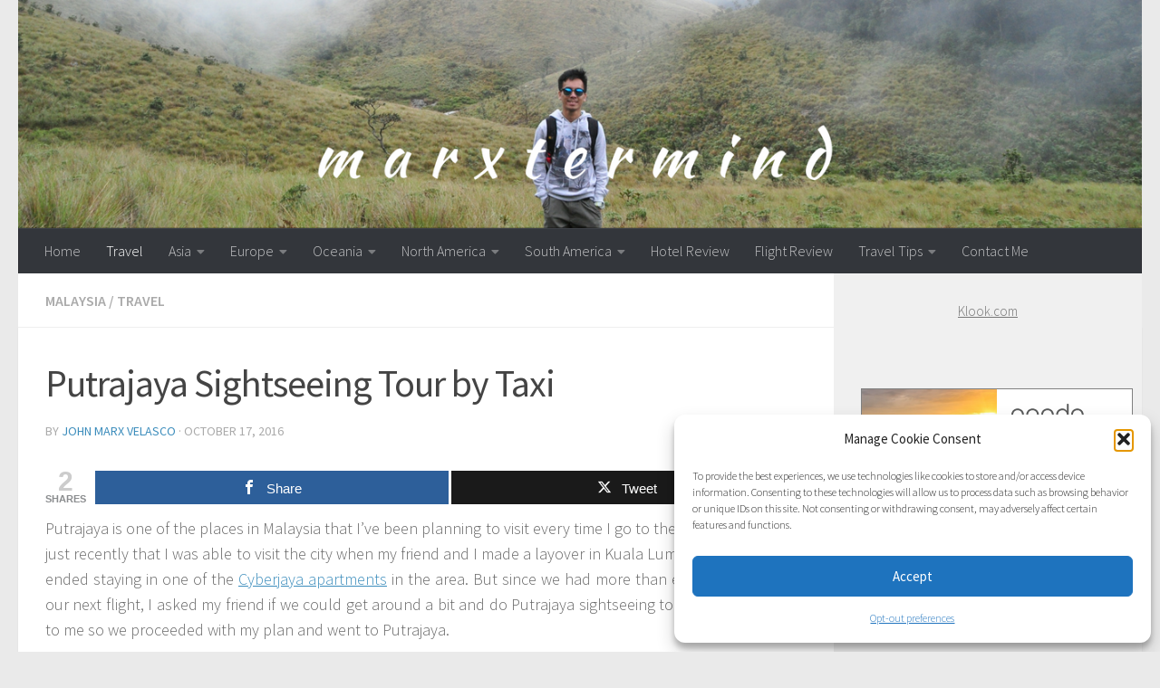

--- FILE ---
content_type: text/html; charset=UTF-8
request_url: https://www.marxtermind.com/putrajaya-sightseeing-tour-by-taxi/
body_size: 70015
content:
<!DOCTYPE html>
<html class="no-js" lang="en-US">
<head>
  <meta charset="UTF-8">
  <meta name="viewport" content="width=device-width, initial-scale=1.0">
  <link rel="profile" href="https://gmpg.org/xfn/11" />
  <link rel="pingback" href="https://www.marxtermind.com/xmlrpc.php">

  <meta name='robots' content='index, follow, max-image-preview:large, max-snippet:-1, max-video-preview:-1' />

<!-- Open Graph Meta Tags generated by MashShare 4.0.47 - https://mashshare.net -->
<meta property="og:type" content="article" /> 
<meta property="og:title" content="Putrajaya Sightseeing Tour by Taxi" />
<meta property="og:description" content="Putrajaya is one of the places in Malaysia that I’ve been planning to visit every time I go to the country. But it was just recently that I was able to visit the city when" />
<meta property="og:image" content="https://www.marxtermind.com/wp-content/uploads/2017/03/33403527686_abca609eb8_z.jpg" />
<meta property="og:url" content="https://www.marxtermind.com/putrajaya-sightseeing-tour-by-taxi/" />
<meta property="og:site_name" content="marxtermind.com" />
<meta property="article:author" content="https://www.facebook.com/marxtermindtravelblog" />
<meta property="article:publisher" content="https://www.facebook.com/marxtermindtravelblog" />
<meta property="article:published_time" content="2016-10-17T12:50:57+08:00" />
<meta property="article:modified_time" content="2020-01-21T05:50:46+08:00" />
<meta property="og:updated_time" content="2020-01-21T05:50:46+08:00" />
<!-- Open Graph Meta Tags generated by MashShare 4.0.47 - https://www.mashshare.net -->
<!-- Twitter Card generated by MashShare 4.0.47 - https://www.mashshare.net -->
<meta property="og:image:width" content="640" />
<meta property="og:image:height" content="425" />
<meta name="twitter:card" content="summary_large_image">
<meta name="twitter:title" content="Putrajaya Sightseeing Tour by Taxi">
<meta name="twitter:description" content="Putrajaya is one of the places in Malaysia that I’ve been planning to visit every time I go to the country. But it was just recently that I was able to visit the city when">
<meta name="twitter:image" content="https://www.marxtermind.com/wp-content/uploads/2017/03/33403527686_abca609eb8_z.jpg">
<meta name="twitter:site" content="@marxtermind">
<meta name="twitter:creator" content="@marxtermind">
<!-- Twitter Card generated by MashShare 4.0.47 - https://www.mashshare.net -->

<script>document.documentElement.className = document.documentElement.className.replace("no-js","js");</script>

	<!-- This site is optimized with the Yoast SEO plugin v26.8 - https://yoast.com/product/yoast-seo-wordpress/ -->
	<title>Putrajaya Sightseeing Tour by Taxi - marxtermind.com</title>
	<meta name="description" content="Putrajaya Sightseeing Tour goes to a number of wonderful sights within the federal city including nice gardens, historic monuments and colossal buildings." />
	<link rel="canonical" href="https://www.marxtermind.com/putrajaya-sightseeing-tour-by-taxi/" />
	<meta property="og:locale" content="en_US" />
	<meta property="og:type" content="article" />
	<meta property="og:title" content="Putrajaya Sightseeing Tour by Taxi - marxtermind.com" />
	<meta property="og:description" content="Putrajaya Sightseeing Tour goes to a number of wonderful sights within the federal city including nice gardens, historic monuments and colossal buildings." />
	<meta property="og:url" content="https://www.marxtermind.com/putrajaya-sightseeing-tour-by-taxi/" />
	<meta property="og:site_name" content="marxtermind.com" />
	<meta property="article:publisher" content="https://www.facebook.com/marxtermindtravelblog" />
	<meta property="article:author" content="https://www.facebook.com/marxtermindtravelblog" />
	<meta property="article:published_time" content="2016-10-17T04:50:57+00:00" />
	<meta property="article:modified_time" content="2020-01-20T21:50:46+00:00" />
	<meta property="og:image" content="https://i0.wp.com/www.marxtermind.com/wp-content/uploads/2017/03/33403527686_abca609eb8_z.jpg?fit=640%2C425&ssl=1" />
	<meta property="og:image:width" content="640" />
	<meta property="og:image:height" content="425" />
	<meta property="og:image:type" content="image/jpeg" />
	<meta name="author" content="John Marx Velasco" />
	<meta name="twitter:card" content="summary_large_image" />
	<meta name="twitter:creator" content="@marxtermind" />
	<meta name="twitter:site" content="@marxtermind" />
	<meta name="twitter:label1" content="Written by" />
	<meta name="twitter:data1" content="John Marx Velasco" />
	<meta name="twitter:label2" content="Est. reading time" />
	<meta name="twitter:data2" content="3 minutes" />
	<script type="application/ld+json" class="yoast-schema-graph">{"@context":"https://schema.org","@graph":[{"@type":"Article","@id":"https://www.marxtermind.com/putrajaya-sightseeing-tour-by-taxi/#article","isPartOf":{"@id":"https://www.marxtermind.com/putrajaya-sightseeing-tour-by-taxi/"},"author":{"name":"John Marx Velasco","@id":"https://www.marxtermind.com/#/schema/person/979d609cf933edb5dd62f923089a80d5"},"headline":"Putrajaya Sightseeing Tour by Taxi","datePublished":"2016-10-17T04:50:57+00:00","dateModified":"2020-01-20T21:50:46+00:00","mainEntityOfPage":{"@id":"https://www.marxtermind.com/putrajaya-sightseeing-tour-by-taxi/"},"wordCount":607,"commentCount":1,"image":{"@id":"https://www.marxtermind.com/putrajaya-sightseeing-tour-by-taxi/#primaryimage"},"thumbnailUrl":"https://i0.wp.com/www.marxtermind.com/wp-content/uploads/2017/03/33403527686_abca609eb8_z.jpg?fit=640%2C425&ssl=1","keywords":["Asia","Malaysia","Putrajaya","Southeast Asia","Travel"],"articleSection":["Malaysia","Travel"],"inLanguage":"en-US","potentialAction":[{"@type":"CommentAction","name":"Comment","target":["https://www.marxtermind.com/putrajaya-sightseeing-tour-by-taxi/#respond"]}]},{"@type":"WebPage","@id":"https://www.marxtermind.com/putrajaya-sightseeing-tour-by-taxi/","url":"https://www.marxtermind.com/putrajaya-sightseeing-tour-by-taxi/","name":"Putrajaya Sightseeing Tour by Taxi - marxtermind.com","isPartOf":{"@id":"https://www.marxtermind.com/#website"},"primaryImageOfPage":{"@id":"https://www.marxtermind.com/putrajaya-sightseeing-tour-by-taxi/#primaryimage"},"image":{"@id":"https://www.marxtermind.com/putrajaya-sightseeing-tour-by-taxi/#primaryimage"},"thumbnailUrl":"https://i0.wp.com/www.marxtermind.com/wp-content/uploads/2017/03/33403527686_abca609eb8_z.jpg?fit=640%2C425&ssl=1","datePublished":"2016-10-17T04:50:57+00:00","dateModified":"2020-01-20T21:50:46+00:00","author":{"@id":"https://www.marxtermind.com/#/schema/person/979d609cf933edb5dd62f923089a80d5"},"description":"Putrajaya Sightseeing Tour goes to a number of wonderful sights within the federal city including nice gardens, historic monuments and colossal buildings.","breadcrumb":{"@id":"https://www.marxtermind.com/putrajaya-sightseeing-tour-by-taxi/#breadcrumb"},"inLanguage":"en-US","potentialAction":[{"@type":"ReadAction","target":["https://www.marxtermind.com/putrajaya-sightseeing-tour-by-taxi/"]}]},{"@type":"ImageObject","inLanguage":"en-US","@id":"https://www.marxtermind.com/putrajaya-sightseeing-tour-by-taxi/#primaryimage","url":"https://i0.wp.com/www.marxtermind.com/wp-content/uploads/2017/03/33403527686_abca609eb8_z.jpg?fit=640%2C425&ssl=1","contentUrl":"https://i0.wp.com/www.marxtermind.com/wp-content/uploads/2017/03/33403527686_abca609eb8_z.jpg?fit=640%2C425&ssl=1","width":640,"height":425},{"@type":"BreadcrumbList","@id":"https://www.marxtermind.com/putrajaya-sightseeing-tour-by-taxi/#breadcrumb","itemListElement":[{"@type":"ListItem","position":1,"name":"Home","item":"https://www.marxtermind.com/"},{"@type":"ListItem","position":2,"name":"Putrajaya Sightseeing Tour by Taxi"}]},{"@type":"WebSite","@id":"https://www.marxtermind.com/#website","url":"https://www.marxtermind.com/","name":"marxtermind.com","description":"Travel Guides, Adventures on the Road, Philippines, Southeast Asia","potentialAction":[{"@type":"SearchAction","target":{"@type":"EntryPoint","urlTemplate":"https://www.marxtermind.com/?s={search_term_string}"},"query-input":{"@type":"PropertyValueSpecification","valueRequired":true,"valueName":"search_term_string"}}],"inLanguage":"en-US"},{"@type":"Person","@id":"https://www.marxtermind.com/#/schema/person/979d609cf933edb5dd62f923089a80d5","name":"John Marx Velasco","image":{"@type":"ImageObject","inLanguage":"en-US","@id":"https://www.marxtermind.com/#/schema/person/image/","url":"https://secure.gravatar.com/avatar/3447cd2a37e16beee2f20d6ad0b03e3bfcdf92d585c68f7c50787a59e6a65c6a?s=96&d=mm&r=g","contentUrl":"https://secure.gravatar.com/avatar/3447cd2a37e16beee2f20d6ad0b03e3bfcdf92d585c68f7c50787a59e6a65c6a?s=96&d=mm&r=g","caption":"John Marx Velasco"},"sameAs":["https://www.marxtermind.com","https://www.facebook.com/marxtermindtravelblog","https://x.com/@marxtermind"],"url":"https://www.marxtermind.com/author/marxtermind/"}]}</script>
	<!-- / Yoast SEO plugin. -->


<link rel='preconnect' href='//i0.wp.com' />
<link rel='preconnect' href='//c0.wp.com' />
<link rel="alternate" type="application/rss+xml" title="marxtermind.com &raquo; Feed" href="https://www.marxtermind.com/feed/" />
<link rel="alternate" type="application/rss+xml" title="marxtermind.com &raquo; Comments Feed" href="https://www.marxtermind.com/comments/feed/" />
<link id="hu-user-gfont" href="//fonts.googleapis.com/css?family=Source+Sans+Pro:400,300italic,300,400italic,600&subset=latin,latin-ext" rel="stylesheet" type="text/css"><link rel="alternate" type="application/rss+xml" title="marxtermind.com &raquo; Putrajaya Sightseeing Tour by Taxi Comments Feed" href="https://www.marxtermind.com/putrajaya-sightseeing-tour-by-taxi/feed/" />
<link rel="alternate" title="oEmbed (JSON)" type="application/json+oembed" href="https://www.marxtermind.com/wp-json/oembed/1.0/embed?url=https%3A%2F%2Fwww.marxtermind.com%2Fputrajaya-sightseeing-tour-by-taxi%2F" />
<link rel="alternate" title="oEmbed (XML)" type="text/xml+oembed" href="https://www.marxtermind.com/wp-json/oembed/1.0/embed?url=https%3A%2F%2Fwww.marxtermind.com%2Fputrajaya-sightseeing-tour-by-taxi%2F&#038;format=xml" />
<!-- www.marxtermind.com is managing ads with Advanced Ads 2.0.16 – https://wpadvancedads.com/ --><script id="marxt-ready">
			window.advanced_ads_ready=function(e,a){a=a||"complete";var d=function(e){return"interactive"===a?"loading"!==e:"complete"===e};d(document.readyState)?e():document.addEventListener("readystatechange",(function(a){d(a.target.readyState)&&e()}),{once:"interactive"===a})},window.advanced_ads_ready_queue=window.advanced_ads_ready_queue||[];		</script>
		<style id='wp-img-auto-sizes-contain-inline-css'>
img:is([sizes=auto i],[sizes^="auto," i]){contain-intrinsic-size:3000px 1500px}
/*# sourceURL=wp-img-auto-sizes-contain-inline-css */
</style>

<style id='wp-emoji-styles-inline-css'>

	img.wp-smiley, img.emoji {
		display: inline !important;
		border: none !important;
		box-shadow: none !important;
		height: 1em !important;
		width: 1em !important;
		margin: 0 0.07em !important;
		vertical-align: -0.1em !important;
		background: none !important;
		padding: 0 !important;
	}
/*# sourceURL=wp-emoji-styles-inline-css */
</style>
<link rel='stylesheet' id='wp-block-library-css' href='https://c0.wp.com/c/6.9/wp-includes/css/dist/block-library/style.min.css' media='all' />
<style id='global-styles-inline-css'>
:root{--wp--preset--aspect-ratio--square: 1;--wp--preset--aspect-ratio--4-3: 4/3;--wp--preset--aspect-ratio--3-4: 3/4;--wp--preset--aspect-ratio--3-2: 3/2;--wp--preset--aspect-ratio--2-3: 2/3;--wp--preset--aspect-ratio--16-9: 16/9;--wp--preset--aspect-ratio--9-16: 9/16;--wp--preset--color--black: #000000;--wp--preset--color--cyan-bluish-gray: #abb8c3;--wp--preset--color--white: #ffffff;--wp--preset--color--pale-pink: #f78da7;--wp--preset--color--vivid-red: #cf2e2e;--wp--preset--color--luminous-vivid-orange: #ff6900;--wp--preset--color--luminous-vivid-amber: #fcb900;--wp--preset--color--light-green-cyan: #7bdcb5;--wp--preset--color--vivid-green-cyan: #00d084;--wp--preset--color--pale-cyan-blue: #8ed1fc;--wp--preset--color--vivid-cyan-blue: #0693e3;--wp--preset--color--vivid-purple: #9b51e0;--wp--preset--gradient--vivid-cyan-blue-to-vivid-purple: linear-gradient(135deg,rgb(6,147,227) 0%,rgb(155,81,224) 100%);--wp--preset--gradient--light-green-cyan-to-vivid-green-cyan: linear-gradient(135deg,rgb(122,220,180) 0%,rgb(0,208,130) 100%);--wp--preset--gradient--luminous-vivid-amber-to-luminous-vivid-orange: linear-gradient(135deg,rgb(252,185,0) 0%,rgb(255,105,0) 100%);--wp--preset--gradient--luminous-vivid-orange-to-vivid-red: linear-gradient(135deg,rgb(255,105,0) 0%,rgb(207,46,46) 100%);--wp--preset--gradient--very-light-gray-to-cyan-bluish-gray: linear-gradient(135deg,rgb(238,238,238) 0%,rgb(169,184,195) 100%);--wp--preset--gradient--cool-to-warm-spectrum: linear-gradient(135deg,rgb(74,234,220) 0%,rgb(151,120,209) 20%,rgb(207,42,186) 40%,rgb(238,44,130) 60%,rgb(251,105,98) 80%,rgb(254,248,76) 100%);--wp--preset--gradient--blush-light-purple: linear-gradient(135deg,rgb(255,206,236) 0%,rgb(152,150,240) 100%);--wp--preset--gradient--blush-bordeaux: linear-gradient(135deg,rgb(254,205,165) 0%,rgb(254,45,45) 50%,rgb(107,0,62) 100%);--wp--preset--gradient--luminous-dusk: linear-gradient(135deg,rgb(255,203,112) 0%,rgb(199,81,192) 50%,rgb(65,88,208) 100%);--wp--preset--gradient--pale-ocean: linear-gradient(135deg,rgb(255,245,203) 0%,rgb(182,227,212) 50%,rgb(51,167,181) 100%);--wp--preset--gradient--electric-grass: linear-gradient(135deg,rgb(202,248,128) 0%,rgb(113,206,126) 100%);--wp--preset--gradient--midnight: linear-gradient(135deg,rgb(2,3,129) 0%,rgb(40,116,252) 100%);--wp--preset--font-size--small: 13px;--wp--preset--font-size--medium: 20px;--wp--preset--font-size--large: 36px;--wp--preset--font-size--x-large: 42px;--wp--preset--spacing--20: 0.44rem;--wp--preset--spacing--30: 0.67rem;--wp--preset--spacing--40: 1rem;--wp--preset--spacing--50: 1.5rem;--wp--preset--spacing--60: 2.25rem;--wp--preset--spacing--70: 3.38rem;--wp--preset--spacing--80: 5.06rem;--wp--preset--shadow--natural: 6px 6px 9px rgba(0, 0, 0, 0.2);--wp--preset--shadow--deep: 12px 12px 50px rgba(0, 0, 0, 0.4);--wp--preset--shadow--sharp: 6px 6px 0px rgba(0, 0, 0, 0.2);--wp--preset--shadow--outlined: 6px 6px 0px -3px rgb(255, 255, 255), 6px 6px rgb(0, 0, 0);--wp--preset--shadow--crisp: 6px 6px 0px rgb(0, 0, 0);}:where(.is-layout-flex){gap: 0.5em;}:where(.is-layout-grid){gap: 0.5em;}body .is-layout-flex{display: flex;}.is-layout-flex{flex-wrap: wrap;align-items: center;}.is-layout-flex > :is(*, div){margin: 0;}body .is-layout-grid{display: grid;}.is-layout-grid > :is(*, div){margin: 0;}:where(.wp-block-columns.is-layout-flex){gap: 2em;}:where(.wp-block-columns.is-layout-grid){gap: 2em;}:where(.wp-block-post-template.is-layout-flex){gap: 1.25em;}:where(.wp-block-post-template.is-layout-grid){gap: 1.25em;}.has-black-color{color: var(--wp--preset--color--black) !important;}.has-cyan-bluish-gray-color{color: var(--wp--preset--color--cyan-bluish-gray) !important;}.has-white-color{color: var(--wp--preset--color--white) !important;}.has-pale-pink-color{color: var(--wp--preset--color--pale-pink) !important;}.has-vivid-red-color{color: var(--wp--preset--color--vivid-red) !important;}.has-luminous-vivid-orange-color{color: var(--wp--preset--color--luminous-vivid-orange) !important;}.has-luminous-vivid-amber-color{color: var(--wp--preset--color--luminous-vivid-amber) !important;}.has-light-green-cyan-color{color: var(--wp--preset--color--light-green-cyan) !important;}.has-vivid-green-cyan-color{color: var(--wp--preset--color--vivid-green-cyan) !important;}.has-pale-cyan-blue-color{color: var(--wp--preset--color--pale-cyan-blue) !important;}.has-vivid-cyan-blue-color{color: var(--wp--preset--color--vivid-cyan-blue) !important;}.has-vivid-purple-color{color: var(--wp--preset--color--vivid-purple) !important;}.has-black-background-color{background-color: var(--wp--preset--color--black) !important;}.has-cyan-bluish-gray-background-color{background-color: var(--wp--preset--color--cyan-bluish-gray) !important;}.has-white-background-color{background-color: var(--wp--preset--color--white) !important;}.has-pale-pink-background-color{background-color: var(--wp--preset--color--pale-pink) !important;}.has-vivid-red-background-color{background-color: var(--wp--preset--color--vivid-red) !important;}.has-luminous-vivid-orange-background-color{background-color: var(--wp--preset--color--luminous-vivid-orange) !important;}.has-luminous-vivid-amber-background-color{background-color: var(--wp--preset--color--luminous-vivid-amber) !important;}.has-light-green-cyan-background-color{background-color: var(--wp--preset--color--light-green-cyan) !important;}.has-vivid-green-cyan-background-color{background-color: var(--wp--preset--color--vivid-green-cyan) !important;}.has-pale-cyan-blue-background-color{background-color: var(--wp--preset--color--pale-cyan-blue) !important;}.has-vivid-cyan-blue-background-color{background-color: var(--wp--preset--color--vivid-cyan-blue) !important;}.has-vivid-purple-background-color{background-color: var(--wp--preset--color--vivid-purple) !important;}.has-black-border-color{border-color: var(--wp--preset--color--black) !important;}.has-cyan-bluish-gray-border-color{border-color: var(--wp--preset--color--cyan-bluish-gray) !important;}.has-white-border-color{border-color: var(--wp--preset--color--white) !important;}.has-pale-pink-border-color{border-color: var(--wp--preset--color--pale-pink) !important;}.has-vivid-red-border-color{border-color: var(--wp--preset--color--vivid-red) !important;}.has-luminous-vivid-orange-border-color{border-color: var(--wp--preset--color--luminous-vivid-orange) !important;}.has-luminous-vivid-amber-border-color{border-color: var(--wp--preset--color--luminous-vivid-amber) !important;}.has-light-green-cyan-border-color{border-color: var(--wp--preset--color--light-green-cyan) !important;}.has-vivid-green-cyan-border-color{border-color: var(--wp--preset--color--vivid-green-cyan) !important;}.has-pale-cyan-blue-border-color{border-color: var(--wp--preset--color--pale-cyan-blue) !important;}.has-vivid-cyan-blue-border-color{border-color: var(--wp--preset--color--vivid-cyan-blue) !important;}.has-vivid-purple-border-color{border-color: var(--wp--preset--color--vivid-purple) !important;}.has-vivid-cyan-blue-to-vivid-purple-gradient-background{background: var(--wp--preset--gradient--vivid-cyan-blue-to-vivid-purple) !important;}.has-light-green-cyan-to-vivid-green-cyan-gradient-background{background: var(--wp--preset--gradient--light-green-cyan-to-vivid-green-cyan) !important;}.has-luminous-vivid-amber-to-luminous-vivid-orange-gradient-background{background: var(--wp--preset--gradient--luminous-vivid-amber-to-luminous-vivid-orange) !important;}.has-luminous-vivid-orange-to-vivid-red-gradient-background{background: var(--wp--preset--gradient--luminous-vivid-orange-to-vivid-red) !important;}.has-very-light-gray-to-cyan-bluish-gray-gradient-background{background: var(--wp--preset--gradient--very-light-gray-to-cyan-bluish-gray) !important;}.has-cool-to-warm-spectrum-gradient-background{background: var(--wp--preset--gradient--cool-to-warm-spectrum) !important;}.has-blush-light-purple-gradient-background{background: var(--wp--preset--gradient--blush-light-purple) !important;}.has-blush-bordeaux-gradient-background{background: var(--wp--preset--gradient--blush-bordeaux) !important;}.has-luminous-dusk-gradient-background{background: var(--wp--preset--gradient--luminous-dusk) !important;}.has-pale-ocean-gradient-background{background: var(--wp--preset--gradient--pale-ocean) !important;}.has-electric-grass-gradient-background{background: var(--wp--preset--gradient--electric-grass) !important;}.has-midnight-gradient-background{background: var(--wp--preset--gradient--midnight) !important;}.has-small-font-size{font-size: var(--wp--preset--font-size--small) !important;}.has-medium-font-size{font-size: var(--wp--preset--font-size--medium) !important;}.has-large-font-size{font-size: var(--wp--preset--font-size--large) !important;}.has-x-large-font-size{font-size: var(--wp--preset--font-size--x-large) !important;}
/*# sourceURL=global-styles-inline-css */
</style>

<link rel='stylesheet' id='swiper-css-css' href='https://www.marxtermind.com/wp-content/plugins/instagram-widget-by-wpzoom/dist/styles/library/swiper.css?ver=7.4.1' media='all' />
<link rel='stylesheet' id='dashicons-css' href='https://c0.wp.com/c/6.9/wp-includes/css/dashicons.min.css' media='all' />
<link rel='stylesheet' id='magnific-popup-css' href='https://www.marxtermind.com/wp-content/plugins/instagram-widget-by-wpzoom/dist/styles/library/magnific-popup.css?ver=2.3.2' media='all' />
<link rel='stylesheet' id='wpz-insta_block-frontend-style-css' href='https://www.marxtermind.com/wp-content/plugins/instagram-widget-by-wpzoom/dist/styles/frontend/index.css?ver=css-4b331c57b581' media='all' />
<style id='classic-theme-styles-inline-css'>
/*! This file is auto-generated */
.wp-block-button__link{color:#fff;background-color:#32373c;border-radius:9999px;box-shadow:none;text-decoration:none;padding:calc(.667em + 2px) calc(1.333em + 2px);font-size:1.125em}.wp-block-file__button{background:#32373c;color:#fff;text-decoration:none}
/*# sourceURL=/wp-includes/css/classic-themes.min.css */
</style>
<link rel='stylesheet' id='contact-form-7-css' href='https://www.marxtermind.com/wp-content/plugins/contact-form-7/includes/css/styles.css?ver=6.1.4' media='all' />
<link rel='stylesheet' id='mashsb-styles-css' href='https://www.marxtermind.com/wp-content/plugins/mashsharer/assets/css/mashsb.min.css?ver=4.0.47' media='all' />
<style id='mashsb-styles-inline-css'>
.mashsb-count {color:#cccccc;}@media only screen and (min-width:568px){.mashsb-buttons a {min-width: 177px;}}
/*# sourceURL=mashsb-styles-inline-css */
</style>
<link rel='stylesheet' id='sbfp_style-css' href='https://www.marxtermind.com/wp-content/plugins/statebuilt-facebook-page-like-popup/assets/sbfp.css?ver=ef5620e74117e43a57f4f0d322d9099b' media='all' />
<link rel='stylesheet' id='cmplz-general-css' href='https://www.marxtermind.com/wp-content/plugins/complianz-gdpr/assets/css/cookieblocker.min.css?ver=1765122991' media='all' />
<link rel='stylesheet' id='hueman-main-style-css' href='https://www.marxtermind.com/wp-content/themes/hueman/assets/front/css/main.min.css?ver=3.7.27' media='all' />
<style id='hueman-main-style-inline-css'>
body { font-family:'Source Sans Pro', Arial, sans-serif;font-size:1.00rem }@media only screen and (min-width: 720px) {
        .nav > li { font-size:1.00rem; }
      }.container-inner { max-width: 1300px; }::selection { background-color: #3c8dbc; }
::-moz-selection { background-color: #3c8dbc; }a,a>span.hu-external::after,.themeform label .required,#flexslider-featured .flex-direction-nav .flex-next:hover,#flexslider-featured .flex-direction-nav .flex-prev:hover,.post-hover:hover .post-title a,.post-title a:hover,.sidebar.s1 .post-nav li a:hover i,.content .post-nav li a:hover i,.post-related a:hover,.sidebar.s1 .widget_rss ul li a,#footer .widget_rss ul li a,.sidebar.s1 .widget_calendar a,#footer .widget_calendar a,.sidebar.s1 .alx-tab .tab-item-category a,.sidebar.s1 .alx-posts .post-item-category a,.sidebar.s1 .alx-tab li:hover .tab-item-title a,.sidebar.s1 .alx-tab li:hover .tab-item-comment a,.sidebar.s1 .alx-posts li:hover .post-item-title a,#footer .alx-tab .tab-item-category a,#footer .alx-posts .post-item-category a,#footer .alx-tab li:hover .tab-item-title a,#footer .alx-tab li:hover .tab-item-comment a,#footer .alx-posts li:hover .post-item-title a,.comment-tabs li.active a,.comment-awaiting-moderation,.child-menu a:hover,.child-menu .current_page_item > a,.wp-pagenavi a{ color: #3c8dbc; }input[type="submit"],.themeform button[type="submit"],.sidebar.s1 .sidebar-top,.sidebar.s1 .sidebar-toggle,#flexslider-featured .flex-control-nav li a.flex-active,.post-tags a:hover,.sidebar.s1 .widget_calendar caption,#footer .widget_calendar caption,.author-bio .bio-avatar:after,.commentlist li.bypostauthor > .comment-body:after,.commentlist li.comment-author-admin > .comment-body:after{ background-color: #3c8dbc; }.post-format .format-container { border-color: #3c8dbc; }.sidebar.s1 .alx-tabs-nav li.active a,#footer .alx-tabs-nav li.active a,.comment-tabs li.active a,.wp-pagenavi a:hover,.wp-pagenavi a:active,.wp-pagenavi span.current{ border-bottom-color: #3c8dbc!important; }.sidebar.s2 .post-nav li a:hover i,
.sidebar.s2 .widget_rss ul li a,
.sidebar.s2 .widget_calendar a,
.sidebar.s2 .alx-tab .tab-item-category a,
.sidebar.s2 .alx-posts .post-item-category a,
.sidebar.s2 .alx-tab li:hover .tab-item-title a,
.sidebar.s2 .alx-tab li:hover .tab-item-comment a,
.sidebar.s2 .alx-posts li:hover .post-item-title a { color: #3c8dbc; }
.sidebar.s2 .sidebar-top,.sidebar.s2 .sidebar-toggle,.post-comments,.jp-play-bar,.jp-volume-bar-value,.sidebar.s2 .widget_calendar caption{ background-color: #3c8dbc; }.sidebar.s2 .alx-tabs-nav li.active a { border-bottom-color: #3c8dbc; }
.post-comments::before { border-right-color: #3c8dbc; }
      .search-expand,
              #nav-topbar.nav-container { background-color: #26272b}@media only screen and (min-width: 720px) {
                #nav-topbar .nav ul { background-color: #26272b; }
              }.is-scrolled #header .nav-container.desktop-sticky,
              .is-scrolled #header .search-expand { background-color: #26272b; background-color: rgba(38,39,43,0.90) }.is-scrolled .topbar-transparent #nav-topbar.desktop-sticky .nav ul { background-color: #26272b; background-color: rgba(38,39,43,0.95) }#header { background-color: #eaeaea; }
@media only screen and (min-width: 720px) {
  #nav-header .nav ul { background-color: #eaeaea; }
}
        #header #nav-mobile { background-color: #33363b; }.is-scrolled #header #nav-mobile { background-color: #33363b; background-color: rgba(51,54,59,0.90) }#nav-header.nav-container, #main-header-search .search-expand { background-color: #33363b; }
@media only screen and (min-width: 720px) {
  #nav-header .nav ul { background-color: #33363b; }
}
        .site-title a img { max-height: 100px; }body { background-color: #eaeaea; }
/*# sourceURL=hueman-main-style-inline-css */
</style>
<link rel='stylesheet' id='hueman-font-awesome-css' href='https://www.marxtermind.com/wp-content/themes/hueman/assets/front/css/font-awesome.min.css?ver=3.7.27' media='all' />
<link rel='stylesheet' id='wp-add-custom-css-css' href='https://www.marxtermind.com?display_custom_css=css&#038;ver=6.9' media='all' />
<script async src="https://www.marxtermind.com/wp-content/plugins/burst-statistics/assets/js/timeme/timeme.min.js?ver=1765122989" id="burst-timeme-js"></script>
<script id="burst-js-extra">
var burst = {"tracking":{"isInitialHit":true,"lastUpdateTimestamp":0,"beacon_url":"https://www.marxtermind.com/wp-content/plugins/burst-statistics/endpoint.php","ajaxUrl":"https://www.marxtermind.com/wp-admin/admin-ajax.php"},"options":{"cookieless":0,"pageUrl":"https://www.marxtermind.com/putrajaya-sightseeing-tour-by-taxi/","beacon_enabled":1,"do_not_track":0,"enable_turbo_mode":0,"track_url_change":0,"cookie_retention_days":30,"debug":0},"goals":{"completed":[],"scriptUrl":"https://www.marxtermind.com/wp-content/plugins/burst-statistics/assets/js/build/burst-goals.js?v=1765122989","active":[]},"cache":{"uid":null,"fingerprint":null,"isUserAgent":null,"isDoNotTrack":null,"useCookies":null}};
//# sourceURL=burst-js-extra
</script>
<script type="text/plain" data-service="burst" data-category="statistics" async data-cmplz-src="https://www.marxtermind.com/wp-content/plugins/burst-statistics/assets/js/build/burst.min.js?ver=1765122989" id="burst-js"></script>
<script id="nb-jquery" src="https://c0.wp.com/c/6.9/wp-includes/js/jquery/jquery.min.js" id="jquery-core-js"></script>
<script src="https://c0.wp.com/c/6.9/wp-includes/js/jquery/jquery-migrate.min.js" id="jquery-migrate-js"></script>
<script src="https://c0.wp.com/c/6.9/wp-includes/js/underscore.min.js" id="underscore-js"></script>
<script id="wp-util-js-extra">
var _wpUtilSettings = {"ajax":{"url":"/wp-admin/admin-ajax.php"}};
//# sourceURL=wp-util-js-extra
</script>
<script src="https://c0.wp.com/c/6.9/wp-includes/js/wp-util.min.js" id="wp-util-js"></script>
<script src="https://www.marxtermind.com/wp-content/plugins/instagram-widget-by-wpzoom/dist/scripts/library/magnific-popup.js?ver=1768515693" id="magnific-popup-js"></script>
<script src="https://www.marxtermind.com/wp-content/plugins/instagram-widget-by-wpzoom/dist/scripts/library/swiper.js?ver=7.4.1" id="swiper-js-js"></script>
<script src="https://www.marxtermind.com/wp-content/plugins/instagram-widget-by-wpzoom/dist/scripts/frontend/block.js?ver=6c9dcb21b2da662ca82d" id="wpz-insta_block-frontend-script-js"></script>
<script id="mashsb-js-extra">
var mashsb = {"shares":"2","round_shares":"1","animate_shares":"0","dynamic_buttons":"0","share_url":"https://www.marxtermind.com/putrajaya-sightseeing-tour-by-taxi/","title":"Putrajaya+Sightseeing+Tour+by+Taxi","image":"https://www.marxtermind.com/wp-content/uploads/2017/03/33403527686_abca609eb8_z.jpg","desc":"Putrajaya is one of the places in Malaysia that I\u2019ve been planning to visit every time I go to the country. But it was just recently that I was able to visit the city when \u2026","hashtag":"@marxtermind","subscribe":"content","subscribe_url":"","activestatus":"1","singular":"1","twitter_popup":"1","refresh":"1","nonce":"433ea34e6c","postid":"3372","servertime":"1769030602","ajaxurl":"https://www.marxtermind.com/wp-admin/admin-ajax.php"};
//# sourceURL=mashsb-js-extra
</script>
<script src="https://www.marxtermind.com/wp-content/plugins/mashsharer/assets/js/mashsb.min.js?ver=4.0.47" id="mashsb-js"></script>
<script src="https://www.marxtermind.com/wp-content/themes/hueman/assets/front/js/libs/mobile-detect.min.js?ver=3.7.27" id="mobile-detect-js" defer></script>
<link rel="https://api.w.org/" href="https://www.marxtermind.com/wp-json/" /><link rel="alternate" title="JSON" type="application/json" href="https://www.marxtermind.com/wp-json/wp/v2/posts/3372" /><link rel="EditURI" type="application/rsd+xml" title="RSD" href="https://www.marxtermind.com/xmlrpc.php?rsd" />
<!-- Global site tag (gtag.js) - Google Analytics -->
<script async src="https://www.googletagmanager.com/gtag/js?id=UA-29494660-1"></script>
<script>
  window.dataLayer = window.dataLayer || [];
  function gtag(){dataLayer.push(arguments);}
  gtag('js', new Date());

  gtag('config', 'UA-29494660-1');
</script>			<style>.cmplz-hidden {
					display: none !important;
				}</style>    <link rel="preload" as="font" type="font/woff2" href="https://www.marxtermind.com/wp-content/themes/hueman/assets/front/webfonts/fa-brands-400.woff2?v=5.15.2" crossorigin="anonymous"/>
    <link rel="preload" as="font" type="font/woff2" href="https://www.marxtermind.com/wp-content/themes/hueman/assets/front/webfonts/fa-regular-400.woff2?v=5.15.2" crossorigin="anonymous"/>
    <link rel="preload" as="font" type="font/woff2" href="https://www.marxtermind.com/wp-content/themes/hueman/assets/front/webfonts/fa-solid-900.woff2?v=5.15.2" crossorigin="anonymous"/>
  <!--[if lt IE 9]>
<script src="https://www.marxtermind.com/wp-content/themes/hueman/assets/front/js/ie/html5shiv-printshiv.min.js"></script>
<script src="https://www.marxtermind.com/wp-content/themes/hueman/assets/front/js/ie/selectivizr.js"></script>
<![endif]-->
<script  async src="https://pagead2.googlesyndication.com/pagead/js/adsbygoogle.js?client=ca-pub-3985095066156497" crossorigin="anonymous"></script><link rel="icon" href="https://i0.wp.com/www.marxtermind.com/wp-content/uploads/2016/09/cropped-Favicon-Square.png?fit=32%2C32&#038;ssl=1" sizes="32x32" />
<link rel="icon" href="https://i0.wp.com/www.marxtermind.com/wp-content/uploads/2016/09/cropped-Favicon-Square.png?fit=192%2C192&#038;ssl=1" sizes="192x192" />
<link rel="apple-touch-icon" href="https://i0.wp.com/www.marxtermind.com/wp-content/uploads/2016/09/cropped-Favicon-Square.png?fit=180%2C180&#038;ssl=1" />
<meta name="msapplication-TileImage" content="https://i0.wp.com/www.marxtermind.com/wp-content/uploads/2016/09/cropped-Favicon-Square.png?fit=270%2C270&#038;ssl=1" />
<style>
.ai-viewport-3                { display: none !important;}
.ai-viewport-2                { display: none !important;}
.ai-viewport-1                { display: inherit !important;}
.ai-viewport-0                { display: none !important;}
@media (min-width: 768px) and (max-width: 979px) {
.ai-viewport-1                { display: none !important;}
.ai-viewport-2                { display: inherit !important;}
}
@media (max-width: 767px) {
.ai-viewport-1                { display: none !important;}
.ai-viewport-3                { display: inherit !important;}
}
</style>
</head>

<body data-rsssl=1 data-cmplz=1 class="nb-3-3-8 nimble-no-local-data-skp__post_post_3372 nimble-no-group-site-tmpl-skp__all_post wp-singular post-template-default single single-post postid-3372 single-format-standard wp-embed-responsive wp-theme-hueman cookies-not-set sek-hide-rc-badge col-2cl full-width mobile-sidebar-hide-s2 header-desktop-sticky header-mobile-sticky hueman-3-7-27 chrome aa-prefix-marxt-" data-burst_id="3372" data-burst_type="post">
<div id="wrapper">
  <a class="screen-reader-text skip-link" href="#content">Skip to content</a>
  
  <header id="header" class="main-menu-mobile-on one-mobile-menu main_menu header-ads-desktop  topbar-transparent has-header-img">
        <nav class="nav-container group mobile-menu mobile-sticky " id="nav-mobile" data-menu-id="header-1">
  <div class="mobile-title-logo-in-header"><p class="site-title">                  <a class="custom-logo-link" href="https://www.marxtermind.com/" rel="home" title="marxtermind.com | Home page">marxtermind.com</a>                </p></div>
        
                    <!-- <div class="ham__navbar-toggler collapsed" aria-expanded="false">
          <div class="ham__navbar-span-wrapper">
            <span class="ham-toggler-menu__span"></span>
          </div>
        </div> -->
        <button class="ham__navbar-toggler-two collapsed" title="Menu" aria-expanded="false">
          <span class="ham__navbar-span-wrapper">
            <span class="line line-1"></span>
            <span class="line line-2"></span>
            <span class="line line-3"></span>
          </span>
        </button>
            
      <div class="nav-text"></div>
      <div class="nav-wrap container">
                  <ul class="nav container-inner group mobile-search">
                            <li>
                  <form role="search" method="get" class="search-form" action="https://www.marxtermind.com/">
				<label>
					<span class="screen-reader-text">Search for:</span>
					<input type="search" class="search-field" placeholder="Search &hellip;" value="" name="s" />
				</label>
				<input type="submit" class="search-submit" value="Search" />
			</form>                </li>
                      </ul>
                <ul id="menu-header-menu" class="nav container-inner group"><li id="menu-item-899" class="menu-item menu-item-type-custom menu-item-object-custom menu-item-home menu-item-899"><a href="https://www.marxtermind.com">Home</a></li>
<li id="menu-item-894" class="menu-item menu-item-type-taxonomy menu-item-object-category current-post-ancestor current-menu-parent current-post-parent menu-item-894"><a href="https://www.marxtermind.com/travel/">Travel</a></li>
<li id="menu-item-895" class="menu-item menu-item-type-taxonomy menu-item-object-category menu-item-has-children menu-item-895"><a href="https://www.marxtermind.com/asia/">Asia</a>
<ul class="sub-menu">
	<li id="menu-item-3701" class="menu-item menu-item-type-custom menu-item-object-custom menu-item-has-children menu-item-3701"><a href="https://marxtermind.com/tag/east-asia/">East Asia</a>
	<ul class="sub-menu">
		<li id="menu-item-4915" class="menu-item menu-item-type-taxonomy menu-item-object-category menu-item-4915"><a href="https://www.marxtermind.com/china/">China</a></li>
		<li id="menu-item-2120" class="menu-item menu-item-type-taxonomy menu-item-object-category menu-item-2120"><a href="https://www.marxtermind.com/hong-kong/">Hong Kong</a></li>
		<li id="menu-item-7053" class="menu-item menu-item-type-taxonomy menu-item-object-category menu-item-7053"><a href="https://www.marxtermind.com/japan/">Japan</a></li>
		<li id="menu-item-2121" class="menu-item menu-item-type-taxonomy menu-item-object-category menu-item-2121"><a href="https://www.marxtermind.com/macau/">Macau</a></li>
		<li id="menu-item-2119" class="menu-item menu-item-type-taxonomy menu-item-object-category menu-item-2119"><a href="https://www.marxtermind.com/south-korea/">South Korea</a></li>
		<li id="menu-item-3696" class="menu-item menu-item-type-taxonomy menu-item-object-category menu-item-3696"><a href="https://www.marxtermind.com/taiwan/">Taiwan</a></li>
	</ul>
</li>
	<li id="menu-item-3700" class="menu-item menu-item-type-custom menu-item-object-custom menu-item-has-children menu-item-3700"><a href="https://marxtermind.com/tag/south-asia/">South Asia</a>
	<ul class="sub-menu">
		<li id="menu-item-898" class="menu-item menu-item-type-taxonomy menu-item-object-category menu-item-898"><a href="https://www.marxtermind.com/india/">India</a></li>
		<li id="menu-item-2118" class="menu-item menu-item-type-taxonomy menu-item-object-category menu-item-2118"><a href="https://www.marxtermind.com/maldives/">Maldives</a></li>
		<li id="menu-item-5330" class="menu-item menu-item-type-taxonomy menu-item-object-category menu-item-5330"><a href="https://www.marxtermind.com/nepal/">Nepal</a></li>
		<li id="menu-item-2940" class="menu-item menu-item-type-taxonomy menu-item-object-category menu-item-2940"><a href="https://www.marxtermind.com/sri-lanka/">Sri Lanka</a></li>
	</ul>
</li>
	<li id="menu-item-3699" class="menu-item menu-item-type-custom menu-item-object-custom menu-item-has-children menu-item-3699"><a href="https://marxtermind.com/tag/southeast-asia/">Southeast Asia</a>
	<ul class="sub-menu">
		<li id="menu-item-896" class="menu-item menu-item-type-taxonomy menu-item-object-category menu-item-896"><a href="https://www.marxtermind.com/philippines/">Philippines</a></li>
		<li id="menu-item-2123" class="menu-item menu-item-type-taxonomy menu-item-object-category menu-item-2123"><a href="https://www.marxtermind.com/cambodia/">Cambodia</a></li>
		<li id="menu-item-2127" class="menu-item menu-item-type-taxonomy menu-item-object-category menu-item-2127"><a href="https://www.marxtermind.com/indonesia/">Indonesia</a></li>
		<li id="menu-item-2125" class="menu-item menu-item-type-taxonomy menu-item-object-category current-post-ancestor current-menu-parent current-post-parent menu-item-2125"><a href="https://www.marxtermind.com/malaysia/">Malaysia</a></li>
		<li id="menu-item-2117" class="menu-item menu-item-type-taxonomy menu-item-object-category menu-item-2117"><a href="https://www.marxtermind.com/myanmar/">Myanmar</a></li>
		<li id="menu-item-2126" class="menu-item menu-item-type-taxonomy menu-item-object-category menu-item-2126"><a href="https://www.marxtermind.com/singapore/">Singapore</a></li>
		<li id="menu-item-2124" class="menu-item menu-item-type-taxonomy menu-item-object-category menu-item-2124"><a href="https://www.marxtermind.com/thailand/">Thailand</a></li>
		<li id="menu-item-2122" class="menu-item menu-item-type-taxonomy menu-item-object-category menu-item-2122"><a href="https://www.marxtermind.com/vietnam/">Vietnam</a></li>
	</ul>
</li>
</ul>
</li>
<li id="menu-item-6415" class="menu-item menu-item-type-custom menu-item-object-custom menu-item-has-children menu-item-6415"><a href="https://www.marxtermind.com/tag/europe/">Europe</a>
<ul class="sub-menu">
	<li id="menu-item-7339" class="menu-item menu-item-type-taxonomy menu-item-object-category menu-item-7339"><a href="https://www.marxtermind.com/austria/">Austria</a></li>
	<li id="menu-item-6496" class="menu-item menu-item-type-taxonomy menu-item-object-category menu-item-6496"><a href="https://www.marxtermind.com/belgium/">Belgium</a></li>
	<li id="menu-item-7342" class="menu-item menu-item-type-taxonomy menu-item-object-category menu-item-7342"><a href="https://www.marxtermind.com/czech-republic/">Czech Republic</a></li>
	<li id="menu-item-6417" class="menu-item menu-item-type-taxonomy menu-item-object-category menu-item-6417"><a href="https://www.marxtermind.com/france/">France</a></li>
	<li id="menu-item-7338" class="menu-item menu-item-type-taxonomy menu-item-object-category menu-item-7338"><a href="https://www.marxtermind.com/germany/">Germany</a></li>
	<li id="menu-item-7341" class="menu-item menu-item-type-taxonomy menu-item-object-category menu-item-7341"><a href="https://www.marxtermind.com/hungary/">Hungary</a></li>
	<li id="menu-item-6416" class="menu-item menu-item-type-taxonomy menu-item-object-category menu-item-6416"><a href="https://www.marxtermind.com/italy/">Italy</a></li>
	<li id="menu-item-7337" class="menu-item menu-item-type-taxonomy menu-item-object-category menu-item-7337"><a href="https://www.marxtermind.com/luxembourg/">Luxembourg</a></li>
	<li id="menu-item-7336" class="menu-item menu-item-type-taxonomy menu-item-object-category menu-item-7336"><a href="https://www.marxtermind.com/netherlands/">Netherlands</a></li>
	<li id="menu-item-7340" class="menu-item menu-item-type-taxonomy menu-item-object-category menu-item-7340"><a href="https://www.marxtermind.com/slovakia/">Slovakia</a></li>
	<li id="menu-item-6516" class="menu-item menu-item-type-taxonomy menu-item-object-category menu-item-6516"><a href="https://www.marxtermind.com/switzerland/">Switzerland</a></li>
	<li id="menu-item-7345" class="menu-item menu-item-type-taxonomy menu-item-object-category menu-item-7345"><a href="https://www.marxtermind.com/vatican-city/">Vatican City</a></li>
</ul>
</li>
<li id="menu-item-6026" class="menu-item menu-item-type-custom menu-item-object-custom menu-item-has-children menu-item-6026"><a href="https://www.marxtermind.com/tag/oceania/">Oceania</a>
<ul class="sub-menu">
	<li id="menu-item-897" class="menu-item menu-item-type-taxonomy menu-item-object-category menu-item-897"><a href="https://www.marxtermind.com/australia/">Australia</a></li>
	<li id="menu-item-6027" class="menu-item menu-item-type-taxonomy menu-item-object-category menu-item-6027"><a href="https://www.marxtermind.com/new-zealand/">New Zealand</a></li>
</ul>
</li>
<li id="menu-item-5662" class="menu-item menu-item-type-custom menu-item-object-custom menu-item-has-children menu-item-5662"><a href="https://www.marxtermind.com/tag/north-america/">North America</a>
<ul class="sub-menu">
	<li id="menu-item-6969" class="menu-item menu-item-type-taxonomy menu-item-object-category menu-item-6969"><a href="https://www.marxtermind.com/canada/">Canada</a></li>
	<li id="menu-item-7343" class="menu-item menu-item-type-taxonomy menu-item-object-category menu-item-7343"><a href="https://www.marxtermind.com/puerto-rico/">Puerto Rico</a></li>
	<li id="menu-item-5663" class="menu-item menu-item-type-taxonomy menu-item-object-category menu-item-5663"><a href="https://www.marxtermind.com/united-states/">United States</a></li>
</ul>
</li>
<li id="menu-item-3697" class="menu-item menu-item-type-custom menu-item-object-custom menu-item-has-children menu-item-3697"><a href="https://marxtermind.com/tag/south-america/">South America</a>
<ul class="sub-menu">
	<li id="menu-item-3698" class="menu-item menu-item-type-taxonomy menu-item-object-category menu-item-3698"><a href="https://www.marxtermind.com/brazil/">Brazil</a></li>
</ul>
</li>
<li id="menu-item-3206" class="menu-item menu-item-type-custom menu-item-object-custom menu-item-3206"><a href="https://www.marxtermind.com/tag/hotel-review/">Hotel Review</a></li>
<li id="menu-item-4411" class="menu-item menu-item-type-taxonomy menu-item-object-category menu-item-4411"><a href="https://www.marxtermind.com/flight-review/">Flight Review</a></li>
<li id="menu-item-5331" class="menu-item menu-item-type-taxonomy menu-item-object-category menu-item-has-children menu-item-5331"><a href="https://www.marxtermind.com/travel-tips/">Travel Tips</a>
<ul class="sub-menu">
	<li id="menu-item-5332" class="menu-item menu-item-type-taxonomy menu-item-object-category menu-item-5332"><a href="https://www.marxtermind.com/travel-essentials/">Travel Essentials</a></li>
	<li id="menu-item-5333" class="menu-item menu-item-type-taxonomy menu-item-object-category menu-item-5333"><a href="https://www.marxtermind.com/visa-application/">Visa Application</a></li>
</ul>
</li>
<li id="menu-item-2249" class="menu-item menu-item-type-post_type menu-item-object-page menu-item-2249"><a href="https://www.marxtermind.com/contact/">Contact Me</a></li>
</ul>      </div>
</nav><!--/#nav-topbar-->  
  
  <div class="container group">
        <div class="container-inner">

                <div id="header-image-wrap">
              <div class="group hu-pad central-header-zone">
                                                          <div id="header-widgets">
                          <div id="text-15" class="widget widget_text">			<div class="textwidget"><script async src="//pagead2.googlesyndication.com/pagead/js/adsbygoogle.js"></script>
<!-- Responsive Ad -->
<ins class="adsbygoogle"
     style="display:block"
     data-ad-client="ca-pub-3985095066156497"
     data-ad-slot="8621143686"
     data-ad-format="auto"></ins>
<script>
(adsbygoogle = window.adsbygoogle || []).push({});
</script></div>
		</div>                      </div><!--/#header-ads-->
                                </div>

              <a href="https://www.marxtermind.com/" rel="home"><img src="https://marxtermind.com/wp-content/uploads/2017/01/canva-header-2.png" width="1380" height="280" alt="" class="new-site-image" srcset="https://i0.wp.com/www.marxtermind.com/wp-content/uploads/2017/01/canva-header-2.png?w=1380&amp;ssl=1 1380w, https://i0.wp.com/www.marxtermind.com/wp-content/uploads/2017/01/canva-header-2.png?resize=300%2C61&amp;ssl=1 300w, https://i0.wp.com/www.marxtermind.com/wp-content/uploads/2017/01/canva-header-2.png?resize=768%2C156&amp;ssl=1 768w, https://i0.wp.com/www.marxtermind.com/wp-content/uploads/2017/01/canva-header-2.png?resize=640%2C130&amp;ssl=1 640w" sizes="(max-width: 1380px) 100vw, 1380px" decoding="async" fetchpriority="high" /></a>          </div>
      
                <nav class="nav-container group desktop-menu " id="nav-header" data-menu-id="header-2">
    <div class="nav-text"><!-- put your mobile menu text here --></div>

  <div class="nav-wrap container">
        <ul id="menu-header-menu-1" class="nav container-inner group"><li class="menu-item menu-item-type-custom menu-item-object-custom menu-item-home menu-item-899"><a href="https://www.marxtermind.com">Home</a></li>
<li class="menu-item menu-item-type-taxonomy menu-item-object-category current-post-ancestor current-menu-parent current-post-parent menu-item-894"><a href="https://www.marxtermind.com/travel/">Travel</a></li>
<li class="menu-item menu-item-type-taxonomy menu-item-object-category menu-item-has-children menu-item-895"><a href="https://www.marxtermind.com/asia/">Asia</a>
<ul class="sub-menu">
	<li class="menu-item menu-item-type-custom menu-item-object-custom menu-item-has-children menu-item-3701"><a href="https://marxtermind.com/tag/east-asia/">East Asia</a>
	<ul class="sub-menu">
		<li class="menu-item menu-item-type-taxonomy menu-item-object-category menu-item-4915"><a href="https://www.marxtermind.com/china/">China</a></li>
		<li class="menu-item menu-item-type-taxonomy menu-item-object-category menu-item-2120"><a href="https://www.marxtermind.com/hong-kong/">Hong Kong</a></li>
		<li class="menu-item menu-item-type-taxonomy menu-item-object-category menu-item-7053"><a href="https://www.marxtermind.com/japan/">Japan</a></li>
		<li class="menu-item menu-item-type-taxonomy menu-item-object-category menu-item-2121"><a href="https://www.marxtermind.com/macau/">Macau</a></li>
		<li class="menu-item menu-item-type-taxonomy menu-item-object-category menu-item-2119"><a href="https://www.marxtermind.com/south-korea/">South Korea</a></li>
		<li class="menu-item menu-item-type-taxonomy menu-item-object-category menu-item-3696"><a href="https://www.marxtermind.com/taiwan/">Taiwan</a></li>
	</ul>
</li>
	<li class="menu-item menu-item-type-custom menu-item-object-custom menu-item-has-children menu-item-3700"><a href="https://marxtermind.com/tag/south-asia/">South Asia</a>
	<ul class="sub-menu">
		<li class="menu-item menu-item-type-taxonomy menu-item-object-category menu-item-898"><a href="https://www.marxtermind.com/india/">India</a></li>
		<li class="menu-item menu-item-type-taxonomy menu-item-object-category menu-item-2118"><a href="https://www.marxtermind.com/maldives/">Maldives</a></li>
		<li class="menu-item menu-item-type-taxonomy menu-item-object-category menu-item-5330"><a href="https://www.marxtermind.com/nepal/">Nepal</a></li>
		<li class="menu-item menu-item-type-taxonomy menu-item-object-category menu-item-2940"><a href="https://www.marxtermind.com/sri-lanka/">Sri Lanka</a></li>
	</ul>
</li>
	<li class="menu-item menu-item-type-custom menu-item-object-custom menu-item-has-children menu-item-3699"><a href="https://marxtermind.com/tag/southeast-asia/">Southeast Asia</a>
	<ul class="sub-menu">
		<li class="menu-item menu-item-type-taxonomy menu-item-object-category menu-item-896"><a href="https://www.marxtermind.com/philippines/">Philippines</a></li>
		<li class="menu-item menu-item-type-taxonomy menu-item-object-category menu-item-2123"><a href="https://www.marxtermind.com/cambodia/">Cambodia</a></li>
		<li class="menu-item menu-item-type-taxonomy menu-item-object-category menu-item-2127"><a href="https://www.marxtermind.com/indonesia/">Indonesia</a></li>
		<li class="menu-item menu-item-type-taxonomy menu-item-object-category current-post-ancestor current-menu-parent current-post-parent menu-item-2125"><a href="https://www.marxtermind.com/malaysia/">Malaysia</a></li>
		<li class="menu-item menu-item-type-taxonomy menu-item-object-category menu-item-2117"><a href="https://www.marxtermind.com/myanmar/">Myanmar</a></li>
		<li class="menu-item menu-item-type-taxonomy menu-item-object-category menu-item-2126"><a href="https://www.marxtermind.com/singapore/">Singapore</a></li>
		<li class="menu-item menu-item-type-taxonomy menu-item-object-category menu-item-2124"><a href="https://www.marxtermind.com/thailand/">Thailand</a></li>
		<li class="menu-item menu-item-type-taxonomy menu-item-object-category menu-item-2122"><a href="https://www.marxtermind.com/vietnam/">Vietnam</a></li>
	</ul>
</li>
</ul>
</li>
<li class="menu-item menu-item-type-custom menu-item-object-custom menu-item-has-children menu-item-6415"><a href="https://www.marxtermind.com/tag/europe/">Europe</a>
<ul class="sub-menu">
	<li class="menu-item menu-item-type-taxonomy menu-item-object-category menu-item-7339"><a href="https://www.marxtermind.com/austria/">Austria</a></li>
	<li class="menu-item menu-item-type-taxonomy menu-item-object-category menu-item-6496"><a href="https://www.marxtermind.com/belgium/">Belgium</a></li>
	<li class="menu-item menu-item-type-taxonomy menu-item-object-category menu-item-7342"><a href="https://www.marxtermind.com/czech-republic/">Czech Republic</a></li>
	<li class="menu-item menu-item-type-taxonomy menu-item-object-category menu-item-6417"><a href="https://www.marxtermind.com/france/">France</a></li>
	<li class="menu-item menu-item-type-taxonomy menu-item-object-category menu-item-7338"><a href="https://www.marxtermind.com/germany/">Germany</a></li>
	<li class="menu-item menu-item-type-taxonomy menu-item-object-category menu-item-7341"><a href="https://www.marxtermind.com/hungary/">Hungary</a></li>
	<li class="menu-item menu-item-type-taxonomy menu-item-object-category menu-item-6416"><a href="https://www.marxtermind.com/italy/">Italy</a></li>
	<li class="menu-item menu-item-type-taxonomy menu-item-object-category menu-item-7337"><a href="https://www.marxtermind.com/luxembourg/">Luxembourg</a></li>
	<li class="menu-item menu-item-type-taxonomy menu-item-object-category menu-item-7336"><a href="https://www.marxtermind.com/netherlands/">Netherlands</a></li>
	<li class="menu-item menu-item-type-taxonomy menu-item-object-category menu-item-7340"><a href="https://www.marxtermind.com/slovakia/">Slovakia</a></li>
	<li class="menu-item menu-item-type-taxonomy menu-item-object-category menu-item-6516"><a href="https://www.marxtermind.com/switzerland/">Switzerland</a></li>
	<li class="menu-item menu-item-type-taxonomy menu-item-object-category menu-item-7345"><a href="https://www.marxtermind.com/vatican-city/">Vatican City</a></li>
</ul>
</li>
<li class="menu-item menu-item-type-custom menu-item-object-custom menu-item-has-children menu-item-6026"><a href="https://www.marxtermind.com/tag/oceania/">Oceania</a>
<ul class="sub-menu">
	<li class="menu-item menu-item-type-taxonomy menu-item-object-category menu-item-897"><a href="https://www.marxtermind.com/australia/">Australia</a></li>
	<li class="menu-item menu-item-type-taxonomy menu-item-object-category menu-item-6027"><a href="https://www.marxtermind.com/new-zealand/">New Zealand</a></li>
</ul>
</li>
<li class="menu-item menu-item-type-custom menu-item-object-custom menu-item-has-children menu-item-5662"><a href="https://www.marxtermind.com/tag/north-america/">North America</a>
<ul class="sub-menu">
	<li class="menu-item menu-item-type-taxonomy menu-item-object-category menu-item-6969"><a href="https://www.marxtermind.com/canada/">Canada</a></li>
	<li class="menu-item menu-item-type-taxonomy menu-item-object-category menu-item-7343"><a href="https://www.marxtermind.com/puerto-rico/">Puerto Rico</a></li>
	<li class="menu-item menu-item-type-taxonomy menu-item-object-category menu-item-5663"><a href="https://www.marxtermind.com/united-states/">United States</a></li>
</ul>
</li>
<li class="menu-item menu-item-type-custom menu-item-object-custom menu-item-has-children menu-item-3697"><a href="https://marxtermind.com/tag/south-america/">South America</a>
<ul class="sub-menu">
	<li class="menu-item menu-item-type-taxonomy menu-item-object-category menu-item-3698"><a href="https://www.marxtermind.com/brazil/">Brazil</a></li>
</ul>
</li>
<li class="menu-item menu-item-type-custom menu-item-object-custom menu-item-3206"><a href="https://www.marxtermind.com/tag/hotel-review/">Hotel Review</a></li>
<li class="menu-item menu-item-type-taxonomy menu-item-object-category menu-item-4411"><a href="https://www.marxtermind.com/flight-review/">Flight Review</a></li>
<li class="menu-item menu-item-type-taxonomy menu-item-object-category menu-item-has-children menu-item-5331"><a href="https://www.marxtermind.com/travel-tips/">Travel Tips</a>
<ul class="sub-menu">
	<li class="menu-item menu-item-type-taxonomy menu-item-object-category menu-item-5332"><a href="https://www.marxtermind.com/travel-essentials/">Travel Essentials</a></li>
	<li class="menu-item menu-item-type-taxonomy menu-item-object-category menu-item-5333"><a href="https://www.marxtermind.com/visa-application/">Visa Application</a></li>
</ul>
</li>
<li class="menu-item menu-item-type-post_type menu-item-object-page menu-item-2249"><a href="https://www.marxtermind.com/contact/">Contact Me</a></li>
</ul>  </div>
</nav><!--/#nav-header-->      
    </div><!--/.container-inner-->
      </div><!--/.container-->

</header><!--/#header-->
  
  <div class="container" id="page">
    <div class="container-inner">
            <div class="main">
        <div class="main-inner group">
          
              <main class="content" id="content">
              <div class="page-title hu-pad group">
          	    		<ul class="meta-single group">
    			<li class="category"><a href="https://www.marxtermind.com/malaysia/" rel="category tag">Malaysia</a> <span>/</span> <a href="https://www.marxtermind.com/travel/" rel="category tag">Travel</a></li>
    			    		</ul>
            
    </div><!--/.page-title-->
          <div class="hu-pad group">
              <article class="post-3372 post type-post status-publish format-standard has-post-thumbnail hentry category-malaysia category-travel tag-asia tag-malaysia tag-putrajaya tag-southeast-asia tag-travel">
    <div class="post-inner group">

      <h1 class="post-title entry-title">Putrajaya Sightseeing Tour by Taxi</h1>
  <p class="post-byline">
       by     <span class="vcard author">
       <span class="fn"><a href="https://www.marxtermind.com/author/marxtermind/" title="Posts by John Marx Velasco" rel="author">John Marx Velasco</a></span>
     </span>
     &middot;
                          <span class="published">October 17, 2016</span>
          </p>

                                
      <div class="clear"></div>

      <div class="entry themeform">
        <div class="entry-inner">
          <div class='ai-viewports ai-viewport-1 ai-insert-2-70556613' style='margin: 8px 0; clear: both;' data-insertion-position='prepend' data-selector='.ai-insert-2-70556613' data-insertion-no-dbg data-code='[base64]' data-block='2'></div><aside class="mashsb-container mashsb-main mashsb-stretched"><div class="mashsb-box"><div class="mashsb-count mash-medium" style="float:left"><div class="counts mashsbcount">2</div><span class="mashsb-sharetext">SHARES</span></div><div class="mashsb-buttons"><a class="mashicon-facebook mash-medium mash-center mashsb-noshadow" href="https://www.facebook.com/sharer.php?u=https%3A%2F%2Fwww.marxtermind.com%2Fputrajaya-sightseeing-tour-by-taxi%2F" target="_top" rel="nofollow"><span class="icon"></span><span class="text">Share</span></a><a class="mashicon-twitter mash-medium mash-center mashsb-noshadow" href="https://twitter.com/intent/tweet?text=Putrajaya%20Sightseeing%20Tour%20by%20Taxi&amp;url=https://www.marxtermind.com/putrajaya-sightseeing-tour-by-taxi/&amp;via=marxtermind" target="_top" rel="nofollow"><span class="icon"></span><span class="text">Tweet</span></a><div class="onoffswitch2 mash-medium mashsb-noshadow" style="display:none"></div></div></div><div style="clear:both"></div><div class="mashsb-toggle-container"></div></aside>
            <!-- Share buttons by mashshare.net - Version: 4.0.47--><p style="text-align: justify;">Putrajaya is one of the places in Malaysia that I’ve been planning to visit every time I go to the country. But it was just recently that I was able to visit the city when my friend and I made a layover in Kuala Lumpur. We could have ended staying in one of the <a href="https://www.traveloka.com/en-my/accommodation/apartment/malaysia/city/cyberjaya-108182" target="_blank" rel="noopener noreferrer">Cyberjaya apartments</a> in the area. But since we had more than enough time before our next flight, I asked my friend if we could get around a bit and do Putrajaya sightseeing tour. She can’t say no to me so we proceeded with my plan and went to Putrajaya.</p>
<p style="text-align: justify;"><img data-recalc-dims="1" decoding="async" class="aligncenter" title="Putrajaya Sightseeing Tour" src="https://i0.wp.com/c1.staticflickr.com/4/3932/33403527686_abca609eb8_z.jpg?resize=640%2C425&#038;ssl=1" alt="Putrajaya Sightseeing Tour" width="640" height="425" /></p>
<p style="text-align: justify;">I learned about RM1 tour in Putrajaya through some travel blogs but I couldn’t find any updated information about that. So instead of chasing for that tour, my friend and I decided to do the tour by taxi. We hired a regular taxi from Putrajaya &amp; Cyberjaya Station. The rate is fixed for two hours, which is RM 75 (~USD17). If you’re a group of 3 or 4, the rate is actually pretty good already.</p>
<h2 style="text-align: justify;">Putrajaya Sightseeing Tour</h2>
<p style="text-align: justify;">Putrajaya Sightseeing Tour goes to a number of wonderful sights <a href="https://en.wikipedia.org/wiki/Putrajaya" target="_blank" rel="nofollow noopener noreferrer">within the federal city</a>. It includes several main sights, beautiful gardens, historic monuments and colossal buildings. In two hours, here are the places that we visited.</p><div class='code-block code-block-4' style='margin: 8px auto; text-align: center; display: block; clear: both;'>
<script async src="//pagead2.googlesyndication.com/pagead/js/adsbygoogle.js"></script>
<!-- Within Post -->
<ins class="adsbygoogle"
     style="display:block"
     data-ad-client="ca-pub-3985095066156497"
     data-ad-slot="8540418481"
     data-ad-format="auto"></ins>
<script>
(adsbygoogle = window.adsbygoogle || []).push({});
</script></div><h3 style="text-align: justify;">Seri Wawasan Bridge</h3>
<p style="text-align: justify;">There are actually several bridges in the city, but the most popular and iconic is the Seri Wawasan Bridge. The bridge has a sailing ship appearance and has a great view of the lake and mosques. At night, it accented with changeable color lighting.</p>
<p style="text-align: justify;"><img data-recalc-dims="1" decoding="async" class="aligncenter" title="Jambatan Seri Wawasan Putrajaya" src="https://i0.wp.com/c1.staticflickr.com/3/2909/33444119805_e4de932b11_z.jpg?resize=640%2C425&#038;ssl=1" alt="Jambatan Seri Wawasan Putrajaya" width="640" height="425" /></p>
<h3 style="text-align: justify;">Putra Mosque</h3>
<p style="text-align: justify;">This mosque looks pretty in pink. The Putra Mosque is the principal mosque of Putrajaya. This pink-domed mosque is constructed with rose-tinted granite. It consists of three main functional areas – the prayer hall, the Sahn, or courtyard, and various learning facilities and function rooms.</p>
<p style="text-align: justify;"><img data-recalc-dims="1" loading="lazy" decoding="async" class="aligncenter" title="Masjid Putra Malaysia" src="https://i0.wp.com/c1.staticflickr.com/3/2858/32629978323_40235f4f0b_z.jpg?resize=640%2C425&#038;ssl=1" alt="Masjid Putra Malaysia" width="640" height="425" /><img data-recalc-dims="1" loading="lazy" decoding="async" class="aligncenter" title="Inside Masjid Putra Malaysia" src="https://i0.wp.com/c1.staticflickr.com/4/3918/33316088081_470a52303c_z.jpg?resize=640%2C425&#038;ssl=1" alt="Inside Masjid Putra Malaysia" width="640" height="425" /></p>
<h3 style="text-align: justify;">Prime Minister’s Office Malaysia</h3>
<p style="text-align: justify;">Just nearby the Putra Mosque, we also dropped by Perdana Putra, which is also known as Perdana Square. This building houses the office complex of the Prime Minister of Malaysia. It has a very impressive structural design influenced by Malay, Islāmic and European cultures.</p>
<p style="text-align: justify;"><img data-recalc-dims="1" loading="lazy" decoding="async" class="aligncenter" title="Prime Minister's Office Malaysia" src="https://i0.wp.com/c1.staticflickr.com/4/3730/32601153884_8dcf57bda6_z.jpg?resize=640%2C425&#038;ssl=1" alt="Prime Minister's Office Malaysia" width="640" height="425" /></p>
<h3 style="text-align: justify;">Botanic Gardens of Putrajaya</h3>
<p style="text-align: justify;">A nice garden in the city divided into 5 different themes such as Explorer&#8217;s Trail, Palm Hill, Floral Gardens, Sun Garden and the Lakeside. The garden has a photogenic landscape and relaxing surrounding but the one that captivated us was the Moroccan Pavilion.</p><div class='code-block code-block-5' style='margin: 8px auto; text-align: center; display: block; clear: both;'>
<script async src="//pagead2.googlesyndication.com/pagead/js/adsbygoogle.js"></script>
<!-- Within Post -->
<ins class="adsbygoogle"
     style="display:block"
     data-ad-client="ca-pub-3985095066156497"
     data-ad-slot="8540418481"
     data-ad-format="auto"></ins>
<script>
(adsbygoogle = window.adsbygoogle || []).push({});
</script></div><p style="text-align: justify;"><img data-recalc-dims="1" loading="lazy" decoding="async" class="aligncenter" title="Taman Botani (Botanical Garden)" src="https://i0.wp.com/c1.staticflickr.com/4/3771/33288435632_ccd8b69eaa_z.jpg?resize=640%2C425&#038;ssl=1" alt="Taman Botani (Botanical Garden)" width="640" height="425" /><img data-recalc-dims="1" loading="lazy" decoding="async" class="aligncenter" title="Astaka Morocco at Botanical Garden" src="https://i0.wp.com/c1.staticflickr.com/4/3934/33316099221_cd90b03ec5_z.jpg?resize=640%2C425&#038;ssl=1" alt="Astaka Morocco at Botanical Garden" width="640" height="425" /></p>
<h3 style="text-align: justify;">Istana Kehakiman Putrajaya</h3>
<p style="text-align: justify;">Also known as the Palace of Justice, this office houses the Malaysian Court of Appeal and Federal Court. Its structural design incorporates influences of Classical Islāmic culture, Moorish culture and Western Classical influence.</p>
<p style="text-align: justify;"><img data-recalc-dims="1" loading="lazy" decoding="async" class="aligncenter" title="Istana Kehakiman Malaysia" src="https://i0.wp.com/c1.staticflickr.com/4/3740/32629989533_5b48869bea_z.jpg?resize=640%2C425&#038;ssl=1" alt="Istana Kehakiman Malaysia" width="640" height="425" /></p>
<h3 style="text-align: justify;">Seri Gemilang Bridge</h3>
<p style="text-align: justify;">Seri Gemilang Bridge is a ceremonial bridge that connects Heritage Square with Putrajaya Convention Centre. The bridge has a beautiful detail. It’s one the biggest bridges in Putrajaya.</p>
<p style="text-align: justify;"><img data-recalc-dims="1" loading="lazy" decoding="async" class="aligncenter" title="Seri Gemilang Bridge Putrajaya" src="https://i0.wp.com/c1.staticflickr.com/4/3746/33316010061_3233ef3203_z.jpg?resize=640%2C425&#038;ssl=1" alt="Seri Gemilang Bridge Putrajaya" width="640" height="425" /></p>
<h3 style="text-align: justify;">Taman Seri Empangan</h3>
<p style="text-align: justify;">It’s an arch bridge used for bicycle and pedestrian. Nearby the bridge is a complex for lakeside dining.</p>
<p style="text-align: justify;"><img data-recalc-dims="1" loading="lazy" decoding="async" class="aligncenter" title="Taman Seri Empangan" src="https://i0.wp.com/c1.staticflickr.com/4/3818/33288450872_c40fb9d82d_z.jpg?resize=640%2C425&#038;ssl=1" alt="Taman Seri Empangan" width="640" height="425" /></p>
<h3 style="text-align: justify;">Putrajaya International Convention Centre</h3>
<p style="text-align: justify;">The Putrajaya International Convention Centre is the main convention centre in Putrajaya, Malaysia. It’s a venue for any events in Putrajaya. It has exhibition halls, conference halls, wedding halls and meeting rooms.</p>
<p style="text-align: justify;"><img data-recalc-dims="1" loading="lazy" decoding="async" class="aligncenter" title="PICC Putrajaya" src="https://i0.wp.com/c1.staticflickr.com/1/595/32601162134_f12d8d47ee_z.jpg?resize=640%2C425&#038;ssl=1" alt="PICC Putrajaya" width="640" height="425" /></p>
<p style="text-align: justify;">We finished the tour just in time. But since we still have a couple of hours to spend before our flight, we asked our taxi driver to drop us off to nearby shopping malls. I was glad that finally, I got to tick off Putrajaya on my list of places to visit in Malaysia. We were able to get around and <a href="https://marxtermind.com/putrajaya-sightseeing-tour-by-taxi/">see interesting landmarks</a> and structures.</p>
<aside class="mashsb-container mashsb-main mashsb-stretched"><div class="mashsb-box"><div class="mashsb-count mash-medium" style="float:left"><div class="counts mashsbcount">2</div><span class="mashsb-sharetext">SHARES</span></div><div class="mashsb-buttons"><a class="mashicon-facebook mash-medium mash-center mashsb-noshadow" href="https://www.facebook.com/sharer.php?u=https%3A%2F%2Fwww.marxtermind.com%2Fputrajaya-sightseeing-tour-by-taxi%2F" target="_top" rel="nofollow"><span class="icon"></span><span class="text">Share</span></a><a class="mashicon-twitter mash-medium mash-center mashsb-noshadow" href="https://twitter.com/intent/tweet?text=Putrajaya%20Sightseeing%20Tour%20by%20Taxi&amp;url=https://www.marxtermind.com/putrajaya-sightseeing-tour-by-taxi/&amp;via=marxtermind" target="_top" rel="nofollow"><span class="icon"></span><span class="text">Tweet</span></a><div class="onoffswitch2 mash-medium mashsb-noshadow" style="display:none"></div></div></div><div style="clear:both"></div><div class="mashsb-toggle-container"></div></aside>
            <!-- Share buttons by mashshare.net - Version: 4.0.47--><div class='ai-viewports ai-viewport-1 ai-viewport-2 ai-insert-3-29531333' style='margin: 8px auto; text-align: center; display: block; clear: both;' data-insertion-position='prepend' data-selector='.ai-insert-3-29531333' data-insertion-no-dbg data-code='[base64]' data-block='3'></div><!-- CONTENT END 1 -->
          <nav class="pagination group">
                      </nav><!--/.pagination-->
        </div>

        
        <div class="clear"></div>
      </div><!--/.entry-->

    </div><!--/.post-inner-->
  </article><!--/.post-->
<div class='code-block code-block-1' style='margin: 8px auto; text-align: center; display: block; clear: both;'>
<script async src="//pagead2.googlesyndication.com/pagead/js/adsbygoogle.js"></script>
<ins class="adsbygoogle"
     style="display:block"
     data-ad-format="autorelaxed"
     data-ad-client="ca-pub-3985095066156497"
     data-ad-slot="1156752486"></ins>
<script>
     (adsbygoogle = window.adsbygoogle || []).push({});
</script></div>

<div class="clear"></div>

<p class="post-tags"><span>Tags:</span> <a href="https://www.marxtermind.com/tag/asia/" rel="tag">Asia</a><a href="https://www.marxtermind.com/tag/malaysia/" rel="tag">Malaysia</a><a href="https://www.marxtermind.com/tag/putrajaya/" rel="tag">Putrajaya</a><a href="https://www.marxtermind.com/tag/southeast-asia/" rel="tag">Southeast Asia</a><a href="https://www.marxtermind.com/tag/travel/" rel="tag">Travel</a></p>

	<ul class="post-nav group">
				<li class="next"><strong>Next story&nbsp;</strong><a href="https://www.marxtermind.com/layover-at-plaza-premium-lounge-klia2/" rel="next"><i class="fas fa-chevron-right"></i><span>Layover Experience at KLIA2 with Plaza Premium Lounge</span></a></li>
		
				<li class="previous"><strong>Previous story&nbsp;</strong><a href="https://www.marxtermind.com/sri-lanka-day-tours/" rel="prev"><i class="fas fa-chevron-left"></i><span>Sri Lanka Day Tours &#8211; Galle, Bentota Beach and Colombo</span></a></li>
			</ul>


<h4 class="heading">
	<i class="far fa-hand-point-right"></i>You may also like...</h4>

<ul class="related-posts group">
  		<li class="related post-hover">
		<article class="post-481 post type-post status-publish format-standard has-post-thumbnail hentry category-adventure category-asia category-la-union category-philippines category-southeast-asia category-travel tag-adventure tag-asia tag-hillside-vine-apartment tag-la-union tag-philippines tag-san-juan tag-southeast-asia tag-surfing tag-travel">

			<div class="post-thumbnail">
				<a href="https://www.marxtermind.com/facing-the-challenges-of-our-la-union-trip/" class="hu-rel-post-thumb">
					<img width="520" height="245" src="https://i0.wp.com/www.marxtermind.com/wp-content/uploads/2016/09/8238422862_0cd3647d1e_z.jpg?resize=520%2C245&amp;ssl=1" class="attachment-thumb-medium size-thumb-medium no-lazy wp-post-image" alt="" decoding="async" loading="lazy" />																			</a>
							</div><!--/.post-thumbnail-->

			<div class="related-inner">

				<h4 class="post-title entry-title">
					<a href="https://www.marxtermind.com/facing-the-challenges-of-our-la-union-trip/" rel="bookmark">Facing the Challenges of Our La Union Trip</a>
				</h4><!--/.post-title-->

				<div class="post-meta group">
					<p class="post-date">
  <time class="published updated" datetime="2012-12-04 19:53:00">December 4, 2012</time>
</p>

				</div><!--/.post-meta-->

			</div><!--/.related-inner-->

		</article>
	</li><!--/.related-->
		<li class="related post-hover">
		<article class="post-128 post type-post status-publish format-standard has-post-thumbnail hentry category-accommodation category-asia category-busuanga category-hotel-review category-palawan category-philippines category-resort category-southeast-asia tag-accommodation tag-asia tag-busuanga tag-hotel-review tag-la-estancia-busuanga tag-palawan tag-philippines tag-resort tag-southeast-asia">

			<div class="post-thumbnail">
				<a href="https://www.marxtermind.com/la-estancia-busuanga-your-vacation-house-in-palawan/" class="hu-rel-post-thumb">
					<img width="520" height="245" src="https://i0.wp.com/www.marxtermind.com/wp-content/uploads/2016/09/20677459112_c1d98b7d51_z-1.jpg?resize=520%2C245&amp;ssl=1" class="attachment-thumb-medium size-thumb-medium no-lazy wp-post-image" alt="" decoding="async" loading="lazy" />																			</a>
							</div><!--/.post-thumbnail-->

			<div class="related-inner">

				<h4 class="post-title entry-title">
					<a href="https://www.marxtermind.com/la-estancia-busuanga-your-vacation-house-in-palawan/" rel="bookmark">La Estancia Busuanga, Your Vacation House in Palawan</a>
				</h4><!--/.post-title-->

				<div class="post-meta group">
					<p class="post-date">
  <time class="published updated" datetime="2015-08-19 10:30:00">August 19, 2015</time>
</p>

				</div><!--/.post-meta-->

			</div><!--/.related-inner-->

		</article>
	</li><!--/.related-->
		<li class="related post-hover">
		<article class="post-5328 post type-post status-publish format-standard has-post-thumbnail hentry category-accommodation category-nepal tag-accommodation tag-asia tag-hotel tag-hotel-review tag-kathmandu tag-marriott-hotel-resorts tag-nepal tag-south-asia">

			<div class="post-thumbnail">
				<a href="https://www.marxtermind.com/remarkable-stay-at-fairfield-by-marriott-kathmandu/" class="hu-rel-post-thumb">
					<img width="520" height="245" src="https://i0.wp.com/www.marxtermind.com/wp-content/uploads/2018/10/Fairfield-by-Marriott-Kathmandu-Superior-Deluxe-Room.jpg?resize=520%2C245&amp;ssl=1" class="attachment-thumb-medium size-thumb-medium no-lazy wp-post-image" alt="" decoding="async" loading="lazy" srcset="https://i0.wp.com/www.marxtermind.com/wp-content/uploads/2018/10/Fairfield-by-Marriott-Kathmandu-Superior-Deluxe-Room.jpg?resize=520%2C245&amp;ssl=1 520w, https://i0.wp.com/www.marxtermind.com/wp-content/uploads/2018/10/Fairfield-by-Marriott-Kathmandu-Superior-Deluxe-Room.jpg?zoom=2&amp;resize=520%2C245&amp;ssl=1 1040w, https://i0.wp.com/www.marxtermind.com/wp-content/uploads/2018/10/Fairfield-by-Marriott-Kathmandu-Superior-Deluxe-Room.jpg?zoom=3&amp;resize=520%2C245&amp;ssl=1 1560w" sizes="auto, (max-width: 520px) 100vw, 520px" />																			</a>
							</div><!--/.post-thumbnail-->

			<div class="related-inner">

				<h4 class="post-title entry-title">
					<a href="https://www.marxtermind.com/remarkable-stay-at-fairfield-by-marriott-kathmandu/" rel="bookmark">A Remarkable Stay at Fairfield by Marriott Kathmandu</a>
				</h4><!--/.post-title-->

				<div class="post-meta group">
					<p class="post-date">
  <time class="published updated" datetime="2018-10-03 05:00:06">October 3, 2018</time>
</p>

				</div><!--/.post-meta-->

			</div><!--/.related-inner-->

		</article>
	</li><!--/.related-->
		  
</ul><!--/.post-related-->



<section id="comments" class="themeform">

	
		<h3 class="heading">1 Response</h3>

		<ul class="comment-tabs group">
			<li class="active"><a href="#commentlist-container"><i class="far fa-comments"></i>Comments<span>1</span></a></li>
			<li><a href="#pinglist-container"><i class="fas fa-share"></i>Pingbacks<span>0</span></a></li>
		</ul>

				<div id="commentlist-container" class="comment-tab">

			<ol class="commentlist">
						<li class="comment even thread-even depth-1" id="comment-4327">
				<div id="div-comment-4327" class="comment-body">
				<div class="comment-author vcard">
			<img alt='' src='https://secure.gravatar.com/avatar/8fac81f3f27f4cd27ee55279d05485cc8f1ce31d258c66969c5aeb59d2d38ea2?s=48&#038;d=mm&#038;r=g' srcset='https://secure.gravatar.com/avatar/8fac81f3f27f4cd27ee55279d05485cc8f1ce31d258c66969c5aeb59d2d38ea2?s=96&#038;d=mm&#038;r=g 2x' class='avatar avatar-48 photo' height='48' width='48' loading='lazy' decoding='async'/>			<cite class="fn"><a href="https://www.facebook.com/app_scoped_user_id/1341652339217028/" class="url" rel="ugc external nofollow">Andi Djianti</a></cite> <span class="says">says:</span>		</div>
		
		<div class="comment-meta commentmetadata">
			<a href="https://www.marxtermind.com/putrajaya-sightseeing-tour-by-taxi/#comment-4327">July 8, 2017 at 9:02 am</a>		</div>

		<p>I plan to go putrajaya next month and also plan to hired a taxi to go around putrajaya,do you know how much the rated now?</p>

		<div class="reply"><a rel="nofollow" class="comment-reply-login" href="https://www.marxtermind.com/wp-login.php?redirect_to=https%3A%2F%2Fwww.marxtermind.com%2Fputrajaya-sightseeing-tour-by-taxi%2F">Log in to Reply</a></div>
				</div>
				</li><!-- #comment-## -->
			</ol><!--/.commentlist-->

			
		</div>
		
		
	
		<div id="respond" class="comment-respond">
		<h3 id="reply-title" class="comment-reply-title">Leave a Reply <small><a rel="nofollow" id="cancel-comment-reply-link" href="/putrajaya-sightseeing-tour-by-taxi/#respond" style="display:none;">Cancel reply</a></small></h3><p class="must-log-in">You must be <a href="https://www.marxtermind.com/wp-login.php?redirect_to=https%3A%2F%2Fwww.marxtermind.com%2Fputrajaya-sightseeing-tour-by-taxi%2F">logged in</a> to post a comment.</p>	</div><!-- #respond -->
	
</section><!--/#comments-->          </div><!--/.hu-pad-->
            </main><!--/.content-->
          

	<div class="sidebar s1 collapsed" data-position="right" data-layout="col-2cl" data-sb-id="s1">

		<button class="sidebar-toggle" title="Expand Sidebar"><i class="fas sidebar-toggle-arrows"></i></button>

		<div class="sidebar-content">

			
			
			
			<div id="custom_html-3" class="widget_text widget widget_custom_html"><div class="textwidget custom-html-widget"><center><ins class="klk-aff-widget"  data-wid="55947" data-height="340px"  data-adid="864714" data-lang="en" data-prod="search_vertical" data-currency="PHP"><a href="//www.klook.com/?aid=">Klook.com</a></ins>
<script type="text/javascript">
  (function (d, sc, u) {
    var s = d.createElement(sc),
      p = d.getElementsByTagName(sc)[0];
    s.type = "text/javascript";
    s.async = true;
    s.src = u;
    p.parentNode.insertBefore(s, p);
  })(
    document,
    "script",
    "https://affiliate.klook.com/widget/fetch-iframe-init.js"
  );
</script>

</center></div></div><div id="custom_html-5" class="widget_text widget widget_custom_html"><div class="textwidget custom-html-widget"><center><div id="adgshp1729318070"></div>
<script type="text/javascript" src="//cdn0.agoda.net/images/sherpa/js/init-dynamic_v8.min.js"></script><script type="text/javascript">
var stg = new Object(); stg.crt="1104989687652";stg.version="1.05"; stg.id=stg.name="adgshp1729318070"; stg.Width="300px"; stg.Height="300px";stg.RefKey="hMb31qx6PI5odO3cOyMYQg==";stg.AutoScrollSpeed=3000;stg.AutoScrollToggle=true;stg.SearchboxShow=false;stg.DiscountedOnly=false;stg.Layout="squaredynamic"; stg.Language="en-us";stg.ApiKey="9E72E793-825C-48CB-85B6-FFD09FAE747F";stg.Cid="1655612";  stg.City="1622";stg.Currency="PHP";stg.OverideConf=false; new AgdDynamic('adgshp1729318070').initialize(stg);
</script>
</center></div></div><div id="custom_html-6" class="widget_text widget widget_custom_html"><div class="textwidget custom-html-widget"><!-- Zone Tag : marxtermind travels Sidebar -->
<script type="text/javascript">
new innity_adZone("ab8df9f7733db5611fd53748f1db282e", "61165", {"width": "300", "height": "250"});
</script></div></div><div id="custom_html-7" class="widget_text widget widget_custom_html"><div class="textwidget custom-html-widget"><script async src="//pagead2.googlesyndication.com/pagead/js/adsbygoogle.js"></script>
<!-- Responsive Ad -->
<ins class="adsbygoogle"
     style="display:block"
     data-ad-client="ca-pub-3985095066156497"
     data-ad-slot="8621143686"
     data-ad-format="auto"></ins>
<script>
(adsbygoogle = window.adsbygoogle || []).push({});
</script></div></div><div id="custom_html-8" class="widget_text widget widget_custom_html"><div class="textwidget custom-html-widget"><center><!-- nuffnang -->
<script type="text/javascript">
nuffnang_bid = "e462ab379e1c04ba78c0ef9afedf6471";
</script>
<script type="text/javascript" src="https://synad2.nuffnang.com.ph/lmn.js"></script>
<!-- nuffnang--></center></div></div><div id="text-6" class="widget widget_text">			<div class="textwidget"><!-- Start of StatCounter Code for Blogger / Blogspot -->
<script type="text/javascript">
var sc_project=7986312; 
var sc_invisible=0; 
var sc_security="82236b28"; 
</script>
<script type="text/javascript" src="https://www.statcounter.com/counter/counter_xhtml.js"></script>
<noscript><div class="statcounter"><a title="counter for blogger" href="http://statcounter.com/blogger/" class="statcounter"><img class="statcounter" src="https://c.statcounter.com/7986312/0/82236b28/0/" alt="counter for blogger" /></a></div></noscript>
<!-- End of StatCounter Code for Blogger / Blogspot --></div>
		</div>
		</div><!--/.sidebar-content-->

	</div><!--/.sidebar-->

	

        </div><!--/.main-inner-->
      </div><!--/.main-->
    </div><!--/.container-inner-->
  </div><!--/.container-->
    <footer id="footer">

                        <section class="container" id="footer-full-width-widget">
          <div class="container-inner">
            <div id="text-11" class="widget widget_text">			<div class="textwidget"><div align = "center"><script async src="//pagead2.googlesyndication.com/pagead/js/adsbygoogle.js"></script>
<!-- WP_marxtermind_footer -->
<ins class="adsbygoogle"
     style="display:block"
     data-ad-client="ca-pub-3985095066156497"
     data-ad-slot="9802315687"
     data-ad-format="auto"></ins>
<script>
(adsbygoogle = window.adsbygoogle || []).push({});
</script></div></div>
		</div>          </div><!--/.container-inner-->
        </section><!--/.container-->
          
    
        <section class="container" id="footer-widgets">
          <div class="container-inner">

            <div class="hu-pad group">

                                <div class="footer-widget-1 grid one-third ">
                    <div id="text-7" class="widget widget_text">			<div class="textwidget"><center style="font-style: normal; font-weight: normal;"><img data-recalc-dims="1" alt="About Me" src="https://i0.wp.com/c2.staticflickr.com/6/5350/17483219552_36443e8ff9_n.jpg?ssl=1" style="height: 170px; width: 180px;" / /><br /></center><br /><center><i><span style="color:#333333;">Hi, I’m Marx. I’m a blogger based in Manila, Philippines. I’m adventurous and enjoys exploring different places. I visited 16 countries... and plans to travel more countries soon. My blog covers travel guides and my narratives of my adventures on the road.</span></i></center></div>
		</div>                  </div>
                                <div class="footer-widget-2 grid one-third ">
                    <div id="wpzoom_instagram_widget-2" class="widget zoom-instagram-widget"><h3 class="widget-title">Instagram @marxtermind</h3>		<ul class="zoom-instagram-widget__items layout-legacy zoom-instagram-widget__items--no-js"
			data-images-per-row="3"
			data-image-width="120"
			data-image-spacing="10"
			data-image-resolution="standard_resolution"
			data-image-lazy-loading="1"
			data-lightbox="1">

							
				<li class="zoom-instagram-widget__item" data-media-type="carousel_album">

											<div class="hover-layout zoom-instagram-widget__overlay zoom-instagram-widget__black small">
															<svg class="svg-icon" shape-rendering="geometricPrecision">
									<use xlink:href="https://www.marxtermind.com/wp-content/plugins/instagram-widget-by-wpzoom/dist/images/frontend/wpzoom-instagram-icons.svg#carousel_album"></use>
								</svg>
							
														<div class="zoom-instagram-icon-wrap">
								<a class="zoom-svg-instagram-stroke" href="https://www.instagram.com/p/DTscNXGkRch/" rel="noopener nofollow"
								   target="_blank" title="Normalize using Filipino songs in travel guide posts. 😉

Save this Guimaras Island weekend guide for places to visit, things to do, budget ideas, and travel tips.

Summary of travel expenses
▫️Transportation - ₱270
▫️ Accommodation - ₱1,000
▫️ Tours and activities - ₱510
▫️ Food - ₱1,130
▫️ Souvenirs - ₱100
✨ Grand Total: ₱3,010

Use my discount codes on these travel apps to save on hotels, tours, and activities:
☑️ Klook: MARXTERMINDKLOOK
☑️ Agoda: MARXAGODA | MARXACTIVITY

guimaras island | guimaras itinerary | weekend in guimaras

#marxtermindtravels"></a>
							</div>


							<a class="zoom-instagram-link zoom-instagram-link-old" data-src="https://www.marxtermind.com/wp-content/uploads/2016/04/619001086_18549422083000790_588397227049134845_n-480x640.jpg"
							   style="width:120px;height:120px;"
							   data-mfp-src="18121108561565762"
							   href="https://www.instagram.com/p/DTscNXGkRch/" target="_blank" rel="noopener nofollow" title="Normalize using Filipino songs in travel guide posts. 😉

Save this Guimaras Island weekend guide for places to visit, things to do, budget ideas, and travel tips.

Summary of travel expenses
▫️Transportation - ₱270
▫️ Accommodation - ₱1,000
▫️ Tours and activities - ₱510
▫️ Food - ₱1,130
▫️ Souvenirs - ₱100
✨ Grand Total: ₱3,010

Use my discount codes on these travel apps to save on hotels, tours, and activities:
☑️ Klook: MARXTERMINDKLOOK
☑️ Agoda: MARXAGODA | MARXACTIVITY

guimaras island | guimaras itinerary | weekend in guimaras

#marxtermindtravels"
							>
							</a>
						</div>
									</li>

				
							
				<li class="zoom-instagram-widget__item" data-media-type="video">

											<div class="hover-layout zoom-instagram-widget__overlay zoom-instagram-widget__black small">
															<svg class="svg-icon" shape-rendering="geometricPrecision">
									<use xlink:href="https://www.marxtermind.com/wp-content/plugins/instagram-widget-by-wpzoom/dist/images/frontend/wpzoom-instagram-icons.svg#video"></use>
								</svg>
							
														<div class="zoom-instagram-icon-wrap">
								<a class="zoom-svg-instagram-stroke" href="https://www.instagram.com/reel/DTpw3IxEThq/" rel="noopener nofollow"
								   target="_blank" title="Planning a weekend in Guimaras Island?

Here’s a quick travel guide to the must-visit spots and things to do in Guimaras. Make sure to save this video for later.

How to go to Guimaras Island?
▫️Ride a ferry or pumpboat from Iloilo Ferry Terminal (Parola) to Jordan Wharf. Travel time takes about 15 to 20 minutes.

How to explore the island?
▫️ Hire a tricycle for a half-day or full-day tour. Cars and vans are also available for bigger groups.
▫️ Rent a motorbike if you prefer to explore Guimaras on your own.

What are the places to visit?
▫️ Smallest Plaza
▫️ San Lorenzo Wind Farm
▫️ Man Made Forest
▫️ Guimaras Capitol
▫️ Guisi Lighthouse
▫️ Tahi Beach Resort
▫️ Tando Beach
▫️ Alubihod Beach

Where to eat?
▫️ Guimaroast Cafe
▫️ The Pitstop Restaurant
▫️ The Mango Island Cafe

Where to stay overnight?
▫️ Mamaley’s Resort in Tando Beach

Use my discount codes on these travel apps to save on hotels, tours, and activities:
☑️ Klook: MARXTERMINDKLOOK
☑️ Agoda: MARXAGODA | MARXACTIVITY

guimaras island itinerary | guimaras island tourist spots | weekend in guimaras

#marxtermindtravels"></a>
							</div>


							<a class="zoom-instagram-link zoom-instagram-link-old" data-src="https://www.marxtermind.com/wp-content/uploads/2025/12/619000994_18549239068000790_3412160371220051108_n-360x640.jpg"
							   style="width:120px;height:120px;"
							   data-mfp-src="18084602687178795"
							   href="https://www.instagram.com/reel/DTpw3IxEThq/" target="_blank" rel="noopener nofollow" title="Planning a weekend in Guimaras Island?

Here’s a quick travel guide to the must-visit spots and things to do in Guimaras. Make sure to save this video for later.

How to go to Guimaras Island?
▫️Ride a ferry or pumpboat from Iloilo Ferry Terminal (Parola) to Jordan Wharf. Travel time takes about 15 to 20 minutes.

How to explore the island?
▫️ Hire a tricycle for a half-day or full-day tour. Cars and vans are also available for bigger groups.
▫️ Rent a motorbike if you prefer to explore Guimaras on your own.

What are the places to visit?
▫️ Smallest Plaza
▫️ San Lorenzo Wind Farm
▫️ Man Made Forest
▫️ Guimaras Capitol
▫️ Guisi Lighthouse
▫️ Tahi Beach Resort
▫️ Tando Beach
▫️ Alubihod Beach

Where to eat?
▫️ Guimaroast Cafe
▫️ The Pitstop Restaurant
▫️ The Mango Island Cafe

Where to stay overnight?
▫️ Mamaley’s Resort in Tando Beach

Use my discount codes on these travel apps to save on hotels, tours, and activities:
☑️ Klook: MARXTERMINDKLOOK
☑️ Agoda: MARXAGODA | MARXACTIVITY

guimaras island itinerary | guimaras island tourist spots | weekend in guimaras

#marxtermindtravels"
							>
							</a>
						</div>
									</li>

				
							
				<li class="zoom-instagram-widget__item" data-media-type="carousel_album">

											<div class="hover-layout zoom-instagram-widget__overlay zoom-instagram-widget__black small">
															<svg class="svg-icon" shape-rendering="geometricPrecision">
									<use xlink:href="https://www.marxtermind.com/wp-content/plugins/instagram-widget-by-wpzoom/dist/images/frontend/wpzoom-instagram-icons.svg#carousel_album"></use>
								</svg>
							
														<div class="zoom-instagram-icon-wrap">
								<a class="zoom-svg-instagram-stroke" href="https://www.instagram.com/p/DTkdqJykVgF/" rel="noopener nofollow"
								   target="_blank" title="Back in 2016.

Feeling nostalgic looking at these photos. Can’t believe all of this happened 10 years ago already. Ang daming energy pa noon. 😄

#throwback #marxtermindtravels"></a>
							</div>


							<a class="zoom-instagram-link zoom-instagram-link-old" data-src="https://www.marxtermind.com/wp-content/uploads/2024/11/616936709_18548871013000790_3182144643412736959_n-480x640.jpg"
							   style="width:120px;height:120px;"
							   data-mfp-src="17998829669895773"
							   href="https://www.instagram.com/p/DTkdqJykVgF/" target="_blank" rel="noopener nofollow" title="Back in 2016.

Feeling nostalgic looking at these photos. Can’t believe all of this happened 10 years ago already. Ang daming energy pa noon. 😄

#throwback #marxtermindtravels"
							>
							</a>
						</div>
									</li>

				
							
				<li class="zoom-instagram-widget__item" data-media-type="carousel_album">

											<div class="hover-layout zoom-instagram-widget__overlay zoom-instagram-widget__black small">
															<svg class="svg-icon" shape-rendering="geometricPrecision">
									<use xlink:href="https://www.marxtermind.com/wp-content/plugins/instagram-widget-by-wpzoom/dist/images/frontend/wpzoom-instagram-icons.svg#carousel_album"></use>
								</svg>
							
														<div class="zoom-instagram-icon-wrap">
								<a class="zoom-svg-instagram-stroke" href="https://www.instagram.com/p/DTiTsZ1Evxt/" rel="noopener nofollow"
								   target="_blank" title="Mama’s birthday weekend in Guimaras 🌴💛

We were deciding where to celebrate Mama’s birthday when I realized it had been over 10 years since my last Guimaras trip. So we flew from Manila to Iloilo, took a quick boat ride, and spent the weekend exploring the island. Here’s how our quick weekend getaway went:

▫️Tricycle tour around the island
▫️Visited San Lorenzo Wind Farm (first time seeing it!)
▫️Stopped by the Man Made Forest, sadly damaged by the last typhoon
▫️Quick photo at the Guimaras Capitol
▫️Lunch at The Mango Island Cafe
▫️Explored Guisi Lighthouse, one of the island’s iconic landmarks
▫️Spotted Tahi Beach Resort from one of the viewpoints
▫️Sunset at Tando Beach
▫️Stayed at Mamaley’s Resort, with easy beach access

Don’t forget to use my discount codes on these travel apps to save on hotels, tours, and activities:
☑️ Klook: MARXTERMINDKLOOK
☑️ Agoda: MARXAGODA | MARXACTIVITY

places to go in guimaras | weekend in guimaras | guimaras tourist attractions

#marxtermindtravels"></a>
							</div>


							<a class="zoom-instagram-link zoom-instagram-link-old" data-src="https://www.marxtermind.com/wp-content/uploads/2015/10/615797889_18548746201000790_5262336266388815570_n-480x640.jpg"
							   style="width:120px;height:120px;"
							   data-mfp-src="18091530448999587"
							   href="https://www.instagram.com/p/DTiTsZ1Evxt/" target="_blank" rel="noopener nofollow" title="Mama’s birthday weekend in Guimaras 🌴💛

We were deciding where to celebrate Mama’s birthday when I realized it had been over 10 years since my last Guimaras trip. So we flew from Manila to Iloilo, took a quick boat ride, and spent the weekend exploring the island. Here’s how our quick weekend getaway went:

▫️Tricycle tour around the island
▫️Visited San Lorenzo Wind Farm (first time seeing it!)
▫️Stopped by the Man Made Forest, sadly damaged by the last typhoon
▫️Quick photo at the Guimaras Capitol
▫️Lunch at The Mango Island Cafe
▫️Explored Guisi Lighthouse, one of the island’s iconic landmarks
▫️Spotted Tahi Beach Resort from one of the viewpoints
▫️Sunset at Tando Beach
▫️Stayed at Mamaley’s Resort, with easy beach access

Don’t forget to use my discount codes on these travel apps to save on hotels, tours, and activities:
☑️ Klook: MARXTERMINDKLOOK
☑️ Agoda: MARXAGODA | MARXACTIVITY

places to go in guimaras | weekend in guimaras | guimaras tourist attractions

#marxtermindtravels"
							>
							</a>
						</div>
									</li>

				
							
				<li class="zoom-instagram-widget__item" data-media-type="carousel_album">

											<div class="hover-layout zoom-instagram-widget__overlay zoom-instagram-widget__black small">
															<svg class="svg-icon" shape-rendering="geometricPrecision">
									<use xlink:href="https://www.marxtermind.com/wp-content/plugins/instagram-widget-by-wpzoom/dist/images/frontend/wpzoom-instagram-icons.svg#carousel_album"></use>
								</svg>
							
														<div class="zoom-instagram-icon-wrap">
								<a class="zoom-svg-instagram-stroke" href="https://www.instagram.com/p/DTfb7uQEfOH/" rel="noopener nofollow"
								   target="_blank" title="Traveling to Brunei soon? Save this quick guide for places to visit, budget ideas, and useful tips before your trip. @brunei.tourism 

Here’s a breakdown of my expenses from my 2-day trip to Brunei.
▫️ Flight and transportation - ₱4,073.20
▫️ Accommodation - ₱4,096
▫️ Entrance fee - ₱231
▫️ Food and drinks - ₱1,848
▫️ Others - ₱2,694
Grand Total: ₱12,942.20

Don’t forget to use my discount codes on these travel apps to save on hotels, tours, and activities:
☑️ Klook: MARXTERMINDKLOOK
☑️ Agoda: MARXAGODA | MARXACTIVITY

brunei travel guide | brunei itinerary | brunei travel budget

#marxtermindtravels"></a>
							</div>


							<a class="zoom-instagram-link zoom-instagram-link-old" data-src="https://www.marxtermind.com/wp-content/uploads/2023/11/613561223_18548558419000790_8663660534028235747_n-480x640.jpg"
							   style="width:120px;height:120px;"
							   data-mfp-src="18068835317432504"
							   href="https://www.instagram.com/p/DTfb7uQEfOH/" target="_blank" rel="noopener nofollow" title="Traveling to Brunei soon? Save this quick guide for places to visit, budget ideas, and useful tips before your trip. @brunei.tourism 

Here’s a breakdown of my expenses from my 2-day trip to Brunei.
▫️ Flight and transportation - ₱4,073.20
▫️ Accommodation - ₱4,096
▫️ Entrance fee - ₱231
▫️ Food and drinks - ₱1,848
▫️ Others - ₱2,694
Grand Total: ₱12,942.20

Don’t forget to use my discount codes on these travel apps to save on hotels, tours, and activities:
☑️ Klook: MARXTERMINDKLOOK
☑️ Agoda: MARXAGODA | MARXACTIVITY

brunei travel guide | brunei itinerary | brunei travel budget

#marxtermindtravels"
							>
							</a>
						</div>
									</li>

				
							
				<li class="zoom-instagram-widget__item" data-media-type="video">

											<div class="hover-layout zoom-instagram-widget__overlay zoom-instagram-widget__black small">
															<svg class="svg-icon" shape-rendering="geometricPrecision">
									<use xlink:href="https://www.marxtermind.com/wp-content/plugins/instagram-widget-by-wpzoom/dist/images/frontend/wpzoom-instagram-icons.svg#video"></use>
								</svg>
							
														<div class="zoom-instagram-icon-wrap">
								<a class="zoom-svg-instagram-stroke" href="https://www.instagram.com/reel/DTc9ghzkR-M/" rel="noopener nofollow"
								   target="_blank" title="How I explored Brunei in just 2 days 🇧🇳

Watch my Brunei reels to see the places I visited during my 2-day trip. Save this for later!

Planning to travel to Brunei soon? Don’t forget to use my discount codes on these travel apps to save on hotels, tours, and activities:
☑️ Klook: MARXTERMINDKLOOK
☑️ Agoda: MARXAGODA | MARXACTIVITY

brunei | places to visit in brunei | brunei tourist spots

#marxtermindtravels"></a>
							</div>


							<a class="zoom-instagram-link zoom-instagram-link-old" data-src="https://www.marxtermind.com/wp-content/uploads/2016/05/615351837_18548392933000790_2701258206132722732_n-360x640.jpg"
							   style="width:120px;height:120px;"
							   data-mfp-src="17910721890280142"
							   href="https://www.instagram.com/reel/DTc9ghzkR-M/" target="_blank" rel="noopener nofollow" title="How I explored Brunei in just 2 days 🇧🇳

Watch my Brunei reels to see the places I visited during my 2-day trip. Save this for later!

Planning to travel to Brunei soon? Don’t forget to use my discount codes on these travel apps to save on hotels, tours, and activities:
☑️ Klook: MARXTERMINDKLOOK
☑️ Agoda: MARXAGODA | MARXACTIVITY

brunei | places to visit in brunei | brunei tourist spots

#marxtermindtravels"
							>
							</a>
						</div>
									</li>

				
							
				<li class="zoom-instagram-widget__item" data-media-type="carousel_album">

											<div class="hover-layout zoom-instagram-widget__overlay zoom-instagram-widget__black small">
															<svg class="svg-icon" shape-rendering="geometricPrecision">
									<use xlink:href="https://www.marxtermind.com/wp-content/plugins/instagram-widget-by-wpzoom/dist/images/frontend/wpzoom-instagram-icons.svg#carousel_album"></use>
								</svg>
							
														<div class="zoom-instagram-icon-wrap">
								<a class="zoom-svg-instagram-stroke" href="https://www.instagram.com/p/DTZUy2skf0u/" rel="noopener nofollow"
								   target="_blank" title="2025 took me to new local destinations and back to a few old favorites. 🇵🇭

Here’s my personal ranking of Philippine destinations I visited in 2025.
1. Camiguin
2. Romblon
3. Bicol
4. Dinagat Islands
5. Coron, Palawan
6. Aw-Asen Falls, Ilocos Sur
7. Boracay
8. Negros Occidental (Sipalay + Kabankalan)
9. Liwliwa, Zambales
10. Bacolod City
11. Iloilo
12. Zamboanga
13. Guimaras
14. La Union

Special mention: Cebu and Siargao. I visited these places too kaya lang wala naman ako masyadong ginawa and di nag gala so I excluded them from my ranking.

Also, shoutout to @cebupacificair CEB Super Pass for making most of these flights possible. Kelan kaya ulit magkakaroon? 😅

Exploring the Philippines soon? Don’t forget to use my discount codes on these travel apps to save on hotels, tours, and activities:
☑️ Klook: MARXTERMINDKLOOK
☑️ Agoda: MARXAGODA | MARXACTIVITY

#marxtermindtravels"></a>
							</div>


							<a class="zoom-instagram-link zoom-instagram-link-old" data-src="https://www.marxtermind.com/wp-content/uploads/2025/12/613597466_18548184391000790_7322485238329761574_n-480x640.jpg"
							   style="width:120px;height:120px;"
							   data-mfp-src="17951080190938252"
							   href="https://www.instagram.com/p/DTZUy2skf0u/" target="_blank" rel="noopener nofollow" title="2025 took me to new local destinations and back to a few old favorites. 🇵🇭

Here’s my personal ranking of Philippine destinations I visited in 2025.
1. Camiguin
2. Romblon
3. Bicol
4. Dinagat Islands
5. Coron, Palawan
6. Aw-Asen Falls, Ilocos Sur
7. Boracay
8. Negros Occidental (Sipalay + Kabankalan)
9. Liwliwa, Zambales
10. Bacolod City
11. Iloilo
12. Zamboanga
13. Guimaras
14. La Union

Special mention: Cebu and Siargao. I visited these places too kaya lang wala naman ako masyadong ginawa and di nag gala so I excluded them from my ranking.

Also, shoutout to @cebupacificair CEB Super Pass for making most of these flights possible. Kelan kaya ulit magkakaroon? 😅

Exploring the Philippines soon? Don’t forget to use my discount codes on these travel apps to save on hotels, tours, and activities:
☑️ Klook: MARXTERMINDKLOOK
☑️ Agoda: MARXAGODA | MARXACTIVITY

#marxtermindtravels"
							>
							</a>
						</div>
									</li>

				
							
				<li class="zoom-instagram-widget__item" data-media-type="carousel_album">

											<div class="hover-layout zoom-instagram-widget__overlay zoom-instagram-widget__black small">
															<svg class="svg-icon" shape-rendering="geometricPrecision">
									<use xlink:href="https://www.marxtermind.com/wp-content/plugins/instagram-widget-by-wpzoom/dist/images/frontend/wpzoom-instagram-icons.svg#carousel_album"></use>
								</svg>
							
														<div class="zoom-instagram-icon-wrap">
								<a class="zoom-svg-instagram-stroke" href="https://www.instagram.com/p/DTNKlrzkZzV/" rel="noopener nofollow"
								   target="_blank" title="Sneaking in one more year-end post.

9 countries, countless memories. ✈️

Here’s my personal ranking of the countries I visited in 2025.
1. Mongolia
2. Laos
3. Japan
4. Thailand
5. Vietnam
6. India
7. Taiwan
8. Brunei
9. Hong Kong

Traveling abroad soon? Don’t forget to use my discount codes on these travel apps to save on hotels, tours, and activities:
☑️ Klook: MARXTERMINDKLOOK
☑️ Agoda: MARXAGODA | MARXACTIVITY

#marxtermindtravels"></a>
							</div>


							<a class="zoom-instagram-link zoom-instagram-link-old" data-src="https://www.marxtermind.com/wp-content/uploads/2025/12/611700984_18547378969000790_2041837924394677984_n-480x640.jpg"
							   style="width:120px;height:120px;"
							   data-mfp-src="18037431755737425"
							   href="https://www.instagram.com/p/DTNKlrzkZzV/" target="_blank" rel="noopener nofollow" title="Sneaking in one more year-end post.

9 countries, countless memories. ✈️

Here’s my personal ranking of the countries I visited in 2025.
1. Mongolia
2. Laos
3. Japan
4. Thailand
5. Vietnam
6. India
7. Taiwan
8. Brunei
9. Hong Kong

Traveling abroad soon? Don’t forget to use my discount codes on these travel apps to save on hotels, tours, and activities:
☑️ Klook: MARXTERMINDKLOOK
☑️ Agoda: MARXAGODA | MARXACTIVITY

#marxtermindtravels"
							>
							</a>
						</div>
									</li>

				
							
				<li class="zoom-instagram-widget__item" data-media-type="video">

											<div class="hover-layout zoom-instagram-widget__overlay zoom-instagram-widget__black small">
															<svg class="svg-icon" shape-rendering="geometricPrecision">
									<use xlink:href="https://www.marxtermind.com/wp-content/plugins/instagram-widget-by-wpzoom/dist/images/frontend/wpzoom-instagram-icons.svg#video"></use>
								</svg>
							
														<div class="zoom-instagram-icon-wrap">
								<a class="zoom-svg-instagram-stroke" href="https://www.instagram.com/reel/DS7gOCikXsR/" rel="noopener nofollow"
								   target="_blank" title="Wrapping up my 2025 travels before the year ends.

9 countries and 15 local destinations in the Philippines. Looking forward to discovering more places in 2026.

Happy New Year, everyone! 🥳

#marxtermindtravels"></a>
							</div>


							<a class="zoom-instagram-link zoom-instagram-link-old" data-src="https://www.marxtermind.com/wp-content/uploads/2015/12/609157187_18546105295000790_7617418856760844662_n-360x640.jpg"
							   style="width:120px;height:120px;"
							   data-mfp-src="18133569592494932"
							   href="https://www.instagram.com/reel/DS7gOCikXsR/" target="_blank" rel="noopener nofollow" title="Wrapping up my 2025 travels before the year ends.

9 countries and 15 local destinations in the Philippines. Looking forward to discovering more places in 2026.

Happy New Year, everyone! 🥳

#marxtermindtravels"
							>
							</a>
						</div>
									</li>

				
		</ul>

					<div class="wpz-insta-lightbox-wrapper mfp-hide">
				<div class="swiper">
					<div class="swiper-wrapper">
						
							<div data-uid="18121108561565762" class="swiper-slide wpz-insta-lightbox-item">
								<div class="wpz-insta-lightbox">
									<div class="image-wrapper">
																					<div class="swiper" style="height: 100%;">
												<div class="swiper-wrapper wpz-insta-album-images">
													
														<div class="swiper-slide wpz-insta-album-image" data-media-type="image">
																															<img class="wpzoom-swiper-image swiper-lazy"  data-src="https://scontent-sjc3-1.cdninstagram.com/v/t51.82787-15/619001086_18549422083000790_588397227049134845_n.jpg?stp=dst-jpg_e35_tt6&#038;_nc_cat=110&#038;ccb=7-5&#038;_nc_sid=18de74&#038;_nc_aid=0&#038;efg=eyJlZmdfdGFnIjoiQ0FST1VTRUxfSVRFTS5iZXN0X2ltYWdlX3VybGdlbi5DMyJ9&#038;_nc_ohc=AcJxRhuOdEwQ7kNvwF_Uf_H&#038;_nc_oc=Adk2YKZHd7mULFVooW3rU9CPLJcvEXSfbfiVcA4pCS330f9b1JnSfET3cg8CApGA-xQ&#038;_nc_zt=23&#038;_nc_ht=scontent-sjc3-1.cdninstagram.com&#038;edm=ANo9K5cEAAAA&#038;_nc_gid=drFjPkHfZcrdhDoHNnDWUw&#038;oh=00_AfrdnzX6HISPsU2n0Q3kTKjv5ddcpWP5JvAh2ldMOiGFPg&#038;oe=6975EA78" alt="Normalize using Filipino songs in travel guide posts. 😉

Save this Guimaras Island weekend guide for places to visit, things to do, budget ideas, and travel tips.

Summary of travel expenses
▫️Transportation - ₱270
▫️ Accommodation - ₱1,000
▫️ Tours and activities - ₱510
▫️ Food - ₱1,130
▫️ Souvenirs - ₱100
✨ Grand Total: ₱3,010

Use my discount codes on these travel apps to save on hotels, tours, and activities:
☑️ Klook: MARXTERMINDKLOOK
☑️ Agoda: MARXAGODA | MARXACTIVITY

guimaras island | guimaras itinerary | weekend in guimaras

#marxtermindtravels"/><div class="swiper-lazy-preloader swiper-lazy-preloader-white"></div>
																													</div>
													
														<div class="swiper-slide wpz-insta-album-image" data-media-type="image">
																															<img class="wpzoom-swiper-image swiper-lazy"  data-src="https://scontent-sjc3-1.cdninstagram.com/v/t51.82787-15/619261454_18549422092000790_8584971292613751894_n.jpg?stp=dst-jpg_e35_tt6&#038;_nc_cat=100&#038;ccb=7-5&#038;_nc_sid=18de74&#038;_nc_aid=0&#038;efg=eyJlZmdfdGFnIjoiQ0FST1VTRUxfSVRFTS5iZXN0X2ltYWdlX3VybGdlbi5DMyJ9&#038;_nc_ohc=7xzHlMfi1MMQ7kNvwElRTm8&#038;_nc_oc=AdkkBrGAIcIf0XBBnRalstbf1jRyGsiySY1qzlE4u310Jp4ZPwpt3MGv11VLXQ9XbCA&#038;_nc_zt=23&#038;_nc_ht=scontent-sjc3-1.cdninstagram.com&#038;edm=ANo9K5cEAAAA&#038;_nc_gid=drFjPkHfZcrdhDoHNnDWUw&#038;oh=00_AfrdE9TawPWF9Z7zNJai0i86SyeUgg0weOtK7ev5AWxCfA&#038;oe=6975D0E7" alt="Normalize using Filipino songs in travel guide posts. 😉

Save this Guimaras Island weekend guide for places to visit, things to do, budget ideas, and travel tips.

Summary of travel expenses
▫️Transportation - ₱270
▫️ Accommodation - ₱1,000
▫️ Tours and activities - ₱510
▫️ Food - ₱1,130
▫️ Souvenirs - ₱100
✨ Grand Total: ₱3,010

Use my discount codes on these travel apps to save on hotels, tours, and activities:
☑️ Klook: MARXTERMINDKLOOK
☑️ Agoda: MARXAGODA | MARXACTIVITY

guimaras island | guimaras itinerary | weekend in guimaras

#marxtermindtravels"/><div class="swiper-lazy-preloader swiper-lazy-preloader-white"></div>
																													</div>
													
														<div class="swiper-slide wpz-insta-album-image" data-media-type="image">
																															<img class="wpzoom-swiper-image swiper-lazy"  data-src="https://scontent-sjc6-1.cdninstagram.com/v/t51.82787-15/619309190_18549422101000790_5561658772573148322_n.jpg?stp=dst-jpg_e35_tt6&#038;_nc_cat=104&#038;ccb=7-5&#038;_nc_sid=18de74&#038;_nc_aid=0&#038;efg=eyJlZmdfdGFnIjoiQ0FST1VTRUxfSVRFTS5iZXN0X2ltYWdlX3VybGdlbi5DMyJ9&#038;_nc_ohc=dG_eNJxmny4Q7kNvwFsWehk&#038;_nc_oc=Adkh-voWAeKfD6nNilDCqykAShmZS7DDh3Uof3XG3DoxU9XA_iQUBQB6r2triyulfV4&#038;_nc_zt=23&#038;_nc_ht=scontent-sjc6-1.cdninstagram.com&#038;edm=ANo9K5cEAAAA&#038;_nc_gid=drFjPkHfZcrdhDoHNnDWUw&#038;oh=00_AfqBWWJhBWdX5dO-f0ql2ghtkLG4bHX56_Yai8x6zdxwTQ&#038;oe=6975D395" alt="Normalize using Filipino songs in travel guide posts. 😉

Save this Guimaras Island weekend guide for places to visit, things to do, budget ideas, and travel tips.

Summary of travel expenses
▫️Transportation - ₱270
▫️ Accommodation - ₱1,000
▫️ Tours and activities - ₱510
▫️ Food - ₱1,130
▫️ Souvenirs - ₱100
✨ Grand Total: ₱3,010

Use my discount codes on these travel apps to save on hotels, tours, and activities:
☑️ Klook: MARXTERMINDKLOOK
☑️ Agoda: MARXAGODA | MARXACTIVITY

guimaras island | guimaras itinerary | weekend in guimaras

#marxtermindtravels"/><div class="swiper-lazy-preloader swiper-lazy-preloader-white"></div>
																													</div>
													
														<div class="swiper-slide wpz-insta-album-image" data-media-type="image">
																															<img class="wpzoom-swiper-image swiper-lazy"  data-src="https://scontent-sjc3-1.cdninstagram.com/v/t51.82787-15/619125647_18549422119000790_8233737115428567892_n.jpg?stp=dst-jpg_e35_tt6&#038;_nc_cat=110&#038;ccb=7-5&#038;_nc_sid=18de74&#038;_nc_aid=0&#038;efg=eyJlZmdfdGFnIjoiQ0FST1VTRUxfSVRFTS5iZXN0X2ltYWdlX3VybGdlbi5DMyJ9&#038;_nc_ohc=ap4mkgeZGBEQ7kNvwHFheaf&#038;_nc_oc=AdlSbIQEC2MLcGmneepUeT_W8ikf7bikhZJ1sb_IAg5Xc72rog3P1ahFX13xP6EjYNk&#038;_nc_zt=23&#038;_nc_ht=scontent-sjc3-1.cdninstagram.com&#038;edm=ANo9K5cEAAAA&#038;_nc_gid=drFjPkHfZcrdhDoHNnDWUw&#038;oh=00_AfrG7ltSkj9LNyPQkfcIotZ3y_ORdg6xpEk4HONGHCbZdg&#038;oe=6975DBA8" alt="Normalize using Filipino songs in travel guide posts. 😉

Save this Guimaras Island weekend guide for places to visit, things to do, budget ideas, and travel tips.

Summary of travel expenses
▫️Transportation - ₱270
▫️ Accommodation - ₱1,000
▫️ Tours and activities - ₱510
▫️ Food - ₱1,130
▫️ Souvenirs - ₱100
✨ Grand Total: ₱3,010

Use my discount codes on these travel apps to save on hotels, tours, and activities:
☑️ Klook: MARXTERMINDKLOOK
☑️ Agoda: MARXAGODA | MARXACTIVITY

guimaras island | guimaras itinerary | weekend in guimaras

#marxtermindtravels"/><div class="swiper-lazy-preloader swiper-lazy-preloader-white"></div>
																													</div>
													
														<div class="swiper-slide wpz-insta-album-image" data-media-type="image">
																															<img class="wpzoom-swiper-image swiper-lazy"  data-src="https://scontent-sjc3-1.cdninstagram.com/v/t51.82787-15/619088090_18549422116000790_7094632612509682402_n.jpg?stp=dst-jpg_e35_tt6&#038;_nc_cat=110&#038;ccb=7-5&#038;_nc_sid=18de74&#038;_nc_aid=0&#038;efg=eyJlZmdfdGFnIjoiQ0FST1VTRUxfSVRFTS5iZXN0X2ltYWdlX3VybGdlbi5DMyJ9&#038;_nc_ohc=kKNVkdAL0GQQ7kNvwFc281h&#038;_nc_oc=AdlIrE7uTuKw5Af4lHLbVy-XAEp1CMOldl6mMuWeIj2ok5OqV3G8VTMFwnOsQ-7PlGs&#038;_nc_zt=23&#038;_nc_ht=scontent-sjc3-1.cdninstagram.com&#038;edm=ANo9K5cEAAAA&#038;_nc_gid=drFjPkHfZcrdhDoHNnDWUw&#038;oh=00_Afr7M1YfcP9jeVMRwrhwGRp16NcsgJ-naP08HPiRQSBsGA&#038;oe=6975C279" alt="Normalize using Filipino songs in travel guide posts. 😉

Save this Guimaras Island weekend guide for places to visit, things to do, budget ideas, and travel tips.

Summary of travel expenses
▫️Transportation - ₱270
▫️ Accommodation - ₱1,000
▫️ Tours and activities - ₱510
▫️ Food - ₱1,130
▫️ Souvenirs - ₱100
✨ Grand Total: ₱3,010

Use my discount codes on these travel apps to save on hotels, tours, and activities:
☑️ Klook: MARXTERMINDKLOOK
☑️ Agoda: MARXAGODA | MARXACTIVITY

guimaras island | guimaras itinerary | weekend in guimaras

#marxtermindtravels"/><div class="swiper-lazy-preloader swiper-lazy-preloader-white"></div>
																													</div>
													
														<div class="swiper-slide wpz-insta-album-image" data-media-type="image">
																															<img class="wpzoom-swiper-image swiper-lazy"  data-src="https://scontent-sjc3-1.cdninstagram.com/v/t51.82787-15/619211639_18549422128000790_5117611704306866954_n.jpg?stp=dst-jpg_e35_tt6&#038;_nc_cat=100&#038;ccb=7-5&#038;_nc_sid=18de74&#038;_nc_aid=0&#038;efg=eyJlZmdfdGFnIjoiQ0FST1VTRUxfSVRFTS5iZXN0X2ltYWdlX3VybGdlbi5DMyJ9&#038;_nc_ohc=zHuyvP-fvrUQ7kNvwEsz7Hw&#038;_nc_oc=AdneCfzfjUr8RNAAboLOwrZktGZ6wOn9iUWw6kyG-H9uY4tSWQrHCon2MP1zkOuo-O8&#038;_nc_zt=23&#038;_nc_ht=scontent-sjc3-1.cdninstagram.com&#038;edm=ANo9K5cEAAAA&#038;_nc_gid=drFjPkHfZcrdhDoHNnDWUw&#038;oh=00_AfrASwbSrkH2gncklz-xd_KNex7XQ4B4Wy8ugKSk4US7Sw&#038;oe=6975F05A" alt="Normalize using Filipino songs in travel guide posts. 😉

Save this Guimaras Island weekend guide for places to visit, things to do, budget ideas, and travel tips.

Summary of travel expenses
▫️Transportation - ₱270
▫️ Accommodation - ₱1,000
▫️ Tours and activities - ₱510
▫️ Food - ₱1,130
▫️ Souvenirs - ₱100
✨ Grand Total: ₱3,010

Use my discount codes on these travel apps to save on hotels, tours, and activities:
☑️ Klook: MARXTERMINDKLOOK
☑️ Agoda: MARXAGODA | MARXACTIVITY

guimaras island | guimaras itinerary | weekend in guimaras

#marxtermindtravels"/><div class="swiper-lazy-preloader swiper-lazy-preloader-white"></div>
																													</div>
													
														<div class="swiper-slide wpz-insta-album-image" data-media-type="image">
																															<img class="wpzoom-swiper-image swiper-lazy"  data-src="https://scontent-sjc3-1.cdninstagram.com/v/t51.82787-15/619490355_18549422137000790_1973818915611301808_n.jpg?stp=dst-jpg_e35_tt6&#038;_nc_cat=100&#038;ccb=7-5&#038;_nc_sid=18de74&#038;_nc_aid=0&#038;efg=eyJlZmdfdGFnIjoiQ0FST1VTRUxfSVRFTS5iZXN0X2ltYWdlX3VybGdlbi5DMyJ9&#038;_nc_ohc=7_QnRXLw0lwQ7kNvwGQUfIg&#038;_nc_oc=AdlKjKw_LrO9FZryR9rGDcGMWTSSfK_curLdtqFagvbouf1DC_X0cyTBi3lp-9fawgQ&#038;_nc_zt=23&#038;_nc_ht=scontent-sjc3-1.cdninstagram.com&#038;edm=ANo9K5cEAAAA&#038;_nc_gid=drFjPkHfZcrdhDoHNnDWUw&#038;oh=00_AfpcK7KG85cjyyg7hYOg83To5Fvodt6qHiTHTr8fpAQMuQ&#038;oe=6975F64E" alt="Normalize using Filipino songs in travel guide posts. 😉

Save this Guimaras Island weekend guide for places to visit, things to do, budget ideas, and travel tips.

Summary of travel expenses
▫️Transportation - ₱270
▫️ Accommodation - ₱1,000
▫️ Tours and activities - ₱510
▫️ Food - ₱1,130
▫️ Souvenirs - ₱100
✨ Grand Total: ₱3,010

Use my discount codes on these travel apps to save on hotels, tours, and activities:
☑️ Klook: MARXTERMINDKLOOK
☑️ Agoda: MARXAGODA | MARXACTIVITY

guimaras island | guimaras itinerary | weekend in guimaras

#marxtermindtravels"/><div class="swiper-lazy-preloader swiper-lazy-preloader-white"></div>
																													</div>
													
														<div class="swiper-slide wpz-insta-album-image" data-media-type="image">
																															<img class="wpzoom-swiper-image swiper-lazy"  data-src="https://scontent-sjc3-1.cdninstagram.com/v/t51.82787-15/618972756_18549422146000790_5555840408770100530_n.jpg?stp=dst-jpg_e35_tt6&#038;_nc_cat=106&#038;ccb=7-5&#038;_nc_sid=18de74&#038;_nc_aid=0&#038;efg=eyJlZmdfdGFnIjoiQ0FST1VTRUxfSVRFTS5iZXN0X2ltYWdlX3VybGdlbi5DMyJ9&#038;_nc_ohc=tg2q62fw-1wQ7kNvwGycWTB&#038;_nc_oc=Adl629Qxu39H5R7BXm2hkmFR_IVz4unhn096Gyxb_a_2jupsh7bsRcqQOnHQ67BFFSs&#038;_nc_zt=23&#038;_nc_ht=scontent-sjc3-1.cdninstagram.com&#038;edm=ANo9K5cEAAAA&#038;_nc_gid=drFjPkHfZcrdhDoHNnDWUw&#038;oh=00_AfqJwfuAFWJBqbkN2-AACxDQpyDhBQWfK4WpNx9VkSqnPQ&#038;oe=6975DF69" alt="Normalize using Filipino songs in travel guide posts. 😉

Save this Guimaras Island weekend guide for places to visit, things to do, budget ideas, and travel tips.

Summary of travel expenses
▫️Transportation - ₱270
▫️ Accommodation - ₱1,000
▫️ Tours and activities - ₱510
▫️ Food - ₱1,130
▫️ Souvenirs - ₱100
✨ Grand Total: ₱3,010

Use my discount codes on these travel apps to save on hotels, tours, and activities:
☑️ Klook: MARXTERMINDKLOOK
☑️ Agoda: MARXAGODA | MARXACTIVITY

guimaras island | guimaras itinerary | weekend in guimaras

#marxtermindtravels"/><div class="swiper-lazy-preloader swiper-lazy-preloader-white"></div>
																													</div>
																									</div>

												<div class="swiper-pagination"></div>
												<div class="swiper-button-prev"></div>
												<div class="swiper-button-next"></div>
											</div>
										<div class="swiper-lazy-preloader swiper-lazy-preloader-white"></div>
									</div>
									<div class="details-wrapper">
										<div class="wpz-insta-header">
											<div class="wpz-insta-avatar">
												<img src="https://www.marxtermind.com/wp-content/plugins/instagram-widget-by-wpzoom/dist/images/backend/icon-insta.png" alt="" width="42" height="42"/>
											</div>
											<div class="wpz-insta-buttons">
												<div class="wpz-insta-username">
													<a rel="noopener" target="_blank" href="https://instagram.com/"></a>
												</div>
												<div>&bull;</div>
												<div class="wpz-insta-follow">
													<a target="_blank" rel="noopener"
													href="https://instagram.com/?ref=badge">
														Follow													</a>
												</div>
											</div>
										</div>
																					<div class="wpz-insta-caption">
												Normalize using Filipino songs in travel guide posts. 😉

Save this Guimaras Island weekend guide for places to visit, things to do, budget ideas, and travel tips.

Summary of travel expenses
▫️Transportation - ₱270
▫️ Accommodation - ₱1,000
▫️ Tours and activities - ₱510
▫️ Food - ₱1,130
▫️ Souvenirs - ₱100
✨ Grand Total: ₱3,010

Use my discount codes on these travel apps to save on hotels, tours, and activities:
☑️ Klook: MARXTERMINDKLOOK
☑️ Agoda: MARXAGODA | MARXACTIVITY

guimaras island | guimaras itinerary | weekend in guimaras

#marxtermindtravels											</div>
										
																					<div class="wpz-insta-date">
												2 days ago											</div>
										
										<div class="view-post">
											<a href="https://www.instagram.com/p/DTscNXGkRch/" target="_blank" rel="noopener"><span class="dashicons dashicons-instagram"></span>View on Instagram</a>
											<span class="delimiter">|</span>
											<div class="wpz-insta-pagination">1/9</div>
										</div>
									</div>
								</div>
							</div>
						
							<div data-uid="18084602687178795" class="swiper-slide wpz-insta-lightbox-item">
								<div class="wpz-insta-lightbox">
									<div class="image-wrapper">
																					<img class="wpzoom-swiper-image swiper-lazy" data-src="https://www.marxtermind.com/wp-content/uploads/2025/12/619000994_18549239068000790_3412160371220051108_n.jpg" alt="Planning a weekend in Guimaras Island?

Here’s a quick travel guide to the must-visit spots and things to do in Guimaras. Make sure to save this video for later.

How to go to Guimaras Island?
▫️Ride a ferry or pumpboat from Iloilo Ferry Terminal (Parola) to Jordan Wharf. Travel time takes about 15 to 20 minutes.

How to explore the island?
▫️ Hire a tricycle for a half-day or full-day tour. Cars and vans are also available for bigger groups.
▫️ Rent a motorbike if you prefer to explore Guimaras on your own.

What are the places to visit?
▫️ Smallest Plaza
▫️ San Lorenzo Wind Farm
▫️ Man Made Forest
▫️ Guimaras Capitol
▫️ Guisi Lighthouse
▫️ Tahi Beach Resort
▫️ Tando Beach
▫️ Alubihod Beach

Where to eat?
▫️ Guimaroast Cafe
▫️ The Pitstop Restaurant
▫️ The Mango Island Cafe

Where to stay overnight?
▫️ Mamaley’s Resort in Tando Beach

Use my discount codes on these travel apps to save on hotels, tours, and activities:
☑️ Klook: MARXTERMINDKLOOK
☑️ Agoda: MARXAGODA | MARXACTIVITY

guimaras island itinerary | guimaras island tourist spots | weekend in guimaras

#marxtermindtravels"/>
										<div class="swiper-lazy-preloader swiper-lazy-preloader-white"></div>
									</div>
									<div class="details-wrapper">
										<div class="wpz-insta-header">
											<div class="wpz-insta-avatar">
												<img src="https://www.marxtermind.com/wp-content/plugins/instagram-widget-by-wpzoom/dist/images/backend/icon-insta.png" alt="" width="42" height="42"/>
											</div>
											<div class="wpz-insta-buttons">
												<div class="wpz-insta-username">
													<a rel="noopener" target="_blank" href="https://instagram.com/"></a>
												</div>
												<div>&bull;</div>
												<div class="wpz-insta-follow">
													<a target="_blank" rel="noopener"
													href="https://instagram.com/?ref=badge">
														Follow													</a>
												</div>
											</div>
										</div>
																					<div class="wpz-insta-caption">
												Planning a weekend in Guimaras Island?

Here’s a quick travel guide to the must-visit spots and things to do in Guimaras. Make sure to save this video for later.

How to go to Guimaras Island?
▫️Ride a ferry or pumpboat from Iloilo Ferry Terminal (Parola) to Jordan Wharf. Travel time takes about 15 to 20 minutes.

How to explore the island?
▫️ Hire a tricycle for a half-day or full-day tour. Cars and vans are also available for bigger groups.
▫️ Rent a motorbike if you prefer to explore Guimaras on your own.

What are the places to visit?
▫️ Smallest Plaza
▫️ San Lorenzo Wind Farm
▫️ Man Made Forest
▫️ Guimaras Capitol
▫️ Guisi Lighthouse
▫️ Tahi Beach Resort
▫️ Tando Beach
▫️ Alubihod Beach

Where to eat?
▫️ Guimaroast Cafe
▫️ The Pitstop Restaurant
▫️ The Mango Island Cafe

Where to stay overnight?
▫️ Mamaley’s Resort in Tando Beach

Use my discount codes on these travel apps to save on hotels, tours, and activities:
☑️ Klook: MARXTERMINDKLOOK
☑️ Agoda: MARXAGODA | MARXACTIVITY

guimaras island itinerary | guimaras island tourist spots | weekend in guimaras

#marxtermindtravels											</div>
										
																					<div class="wpz-insta-date">
												3 days ago											</div>
										
										<div class="view-post">
											<a href="https://www.instagram.com/reel/DTpw3IxEThq/" target="_blank" rel="noopener"><span class="dashicons dashicons-instagram"></span>View on Instagram</a>
											<span class="delimiter">|</span>
											<div class="wpz-insta-pagination">2/9</div>
										</div>
									</div>
								</div>
							</div>
						
							<div data-uid="17998829669895773" class="swiper-slide wpz-insta-lightbox-item">
								<div class="wpz-insta-lightbox">
									<div class="image-wrapper">
																					<div class="swiper" style="height: 100%;">
												<div class="swiper-wrapper wpz-insta-album-images">
													
														<div class="swiper-slide wpz-insta-album-image" data-media-type="image">
																															<img class="wpzoom-swiper-image swiper-lazy"  data-src="https://scontent-sjc3-1.cdninstagram.com/v/t51.82787-15/616936709_18548871013000790_3182144643412736959_n.jpg?stp=dst-jpg_e35_tt6&#038;_nc_cat=105&#038;ccb=7-5&#038;_nc_sid=18de74&#038;_nc_aid=0&#038;efg=eyJlZmdfdGFnIjoiQ0FST1VTRUxfSVRFTS5iZXN0X2ltYWdlX3VybGdlbi5DMyJ9&#038;_nc_ohc=iV_J6eXiv_IQ7kNvwHF51d1&#038;_nc_oc=AdlFyhUdsTGVV6nvNzppS0JLAIxUlt93neabeSk5T5qw4UX98e1ES9Jev--Taqncqq0&#038;_nc_zt=23&#038;_nc_ht=scontent-sjc3-1.cdninstagram.com&#038;edm=ANo9K5cEAAAA&#038;_nc_gid=drFjPkHfZcrdhDoHNnDWUw&#038;oh=00_AfohbGiu2tcNmuLX0PzT680lSKhNpahHJKUCFvrA5ku8pg&#038;oe=6975D5CF" alt="Back in 2016.

Feeling nostalgic looking at these photos. Can’t believe all of this happened 10 years ago already. Ang daming energy pa noon. 😄

#throwback #marxtermindtravels"/><div class="swiper-lazy-preloader swiper-lazy-preloader-white"></div>
																													</div>
													
														<div class="swiper-slide wpz-insta-album-image" data-media-type="image">
																															<img class="wpzoom-swiper-image swiper-lazy"  data-src="https://scontent-sjc6-1.cdninstagram.com/v/t51.82787-15/616811841_18548871025000790_5941327870858989385_n.jpg?stp=dst-jpg_e35_tt6&#038;_nc_cat=109&#038;ccb=7-5&#038;_nc_sid=18de74&#038;_nc_aid=0&#038;efg=eyJlZmdfdGFnIjoiQ0FST1VTRUxfSVRFTS5iZXN0X2ltYWdlX3VybGdlbi5DMyJ9&#038;_nc_ohc=1hwhlQsvZNwQ7kNvwFtbmyc&#038;_nc_oc=Adksog01BM96-TzL5u8qCrKRrfV2bdmo4860v0ZDd3wvb32ZKxZeir-VF2TYlRASekY&#038;_nc_zt=23&#038;_nc_ht=scontent-sjc6-1.cdninstagram.com&#038;edm=ANo9K5cEAAAA&#038;_nc_gid=drFjPkHfZcrdhDoHNnDWUw&#038;oh=00_AfpfJht3cc_mpPnMVs3u40Bkw-5_SyM72578JbvcCGCRNQ&#038;oe=6975C1A1" alt="Back in 2016.

Feeling nostalgic looking at these photos. Can’t believe all of this happened 10 years ago already. Ang daming energy pa noon. 😄

#throwback #marxtermindtravels"/><div class="swiper-lazy-preloader swiper-lazy-preloader-white"></div>
																													</div>
													
														<div class="swiper-slide wpz-insta-album-image" data-media-type="image">
																															<img class="wpzoom-swiper-image swiper-lazy"  data-src="https://scontent-sjc3-1.cdninstagram.com/v/t51.82787-15/617004955_18548871058000790_8642152847255423910_n.jpg?stp=dst-jpg_e35_tt6&#038;_nc_cat=102&#038;ccb=7-5&#038;_nc_sid=18de74&#038;_nc_aid=0&#038;efg=eyJlZmdfdGFnIjoiQ0FST1VTRUxfSVRFTS5iZXN0X2ltYWdlX3VybGdlbi5DMyJ9&#038;_nc_ohc=68Ks8hb5eAMQ7kNvwGS64WK&#038;_nc_oc=AdlLTTQG5bY_ixDoKJx0G5vZjMaNRlEZZzJmq8UMHm24_1KwwCWcjeaxJjsf9yVrVDo&#038;_nc_zt=23&#038;_nc_ht=scontent-sjc3-1.cdninstagram.com&#038;edm=ANo9K5cEAAAA&#038;_nc_gid=drFjPkHfZcrdhDoHNnDWUw&#038;oh=00_Afo_QylDxsGF-v9nRfEsgsiyf6Bq5lcepEg-JFsChIHncA&#038;oe=6975D255" alt="Back in 2016.

Feeling nostalgic looking at these photos. Can’t believe all of this happened 10 years ago already. Ang daming energy pa noon. 😄

#throwback #marxtermindtravels"/><div class="swiper-lazy-preloader swiper-lazy-preloader-white"></div>
																													</div>
													
														<div class="swiper-slide wpz-insta-album-image" data-media-type="image">
																															<img class="wpzoom-swiper-image swiper-lazy"  data-src="https://scontent-sjc3-1.cdninstagram.com/v/t51.82787-15/616585504_18548871034000790_7360105884463875455_n.jpg?stp=dst-jpg_e35_tt6&#038;_nc_cat=102&#038;ccb=7-5&#038;_nc_sid=18de74&#038;_nc_aid=0&#038;efg=eyJlZmdfdGFnIjoiQ0FST1VTRUxfSVRFTS5iZXN0X2ltYWdlX3VybGdlbi5DMyJ9&#038;_nc_ohc=fZlHNpuIOhoQ7kNvwE-W-ZK&#038;_nc_oc=AdkzlJGjGA2rndMzQ5AneWUQilruyOZI68Pj4185VdtBEAaRsWpW7o3ABBAhrCr6eMo&#038;_nc_zt=23&#038;_nc_ht=scontent-sjc3-1.cdninstagram.com&#038;edm=ANo9K5cEAAAA&#038;_nc_gid=drFjPkHfZcrdhDoHNnDWUw&#038;oh=00_AfqJTEfz94D6ehBoH_C6OsG3aNunxGMINXAj4Blcq2JuaA&#038;oe=6975E07D" alt="Back in 2016.

Feeling nostalgic looking at these photos. Can’t believe all of this happened 10 years ago already. Ang daming energy pa noon. 😄

#throwback #marxtermindtravels"/><div class="swiper-lazy-preloader swiper-lazy-preloader-white"></div>
																													</div>
													
														<div class="swiper-slide wpz-insta-album-image" data-media-type="image">
																															<img class="wpzoom-swiper-image swiper-lazy"  data-src="https://scontent-sjc6-1.cdninstagram.com/v/t51.82787-15/616261393_18548871055000790_2007607001002013502_n.jpg?stp=dst-jpg_e35_tt6&#038;_nc_cat=109&#038;ccb=7-5&#038;_nc_sid=18de74&#038;_nc_aid=0&#038;efg=eyJlZmdfdGFnIjoiQ0FST1VTRUxfSVRFTS5iZXN0X2ltYWdlX3VybGdlbi5DMyJ9&#038;_nc_ohc=GOCI8jszCwMQ7kNvwEL7TFr&#038;_nc_oc=Adn-JV823nzGyoBWVvJS2mWPKzF9K9Hl73OEF7VILgKZyn1kG5G5hweyhhNSL20QNH8&#038;_nc_zt=23&#038;_nc_ht=scontent-sjc6-1.cdninstagram.com&#038;edm=ANo9K5cEAAAA&#038;_nc_gid=drFjPkHfZcrdhDoHNnDWUw&#038;oh=00_AfqtmeFwK47iOJu4-_EFGD20VBhIjjdd_LjbUHePYChJ4w&#038;oe=6975F652" alt="Back in 2016.

Feeling nostalgic looking at these photos. Can’t believe all of this happened 10 years ago already. Ang daming energy pa noon. 😄

#throwback #marxtermindtravels"/><div class="swiper-lazy-preloader swiper-lazy-preloader-white"></div>
																													</div>
													
														<div class="swiper-slide wpz-insta-album-image" data-media-type="image">
																															<img class="wpzoom-swiper-image swiper-lazy"  data-src="https://scontent-sjc3-1.cdninstagram.com/v/t51.82787-15/616766809_18548871067000790_7322514433020722361_n.jpg?stp=dst-jpg_e35_tt6&#038;_nc_cat=100&#038;ccb=7-5&#038;_nc_sid=18de74&#038;_nc_aid=0&#038;efg=eyJlZmdfdGFnIjoiQ0FST1VTRUxfSVRFTS5iZXN0X2ltYWdlX3VybGdlbi5DMyJ9&#038;_nc_ohc=4bLhaA9kLqkQ7kNvwG4Mi8x&#038;_nc_oc=Adm5fSUQIOelN00FwrgxCnSoYmiYKajpM9ESgJVH_Qe_-i-RqcorY8OdMFbg99q9Hpw&#038;_nc_zt=23&#038;_nc_ht=scontent-sjc3-1.cdninstagram.com&#038;edm=ANo9K5cEAAAA&#038;_nc_gid=drFjPkHfZcrdhDoHNnDWUw&#038;oh=00_AfpbgMeKC1TJ5ycGyNeicXRuq7dxBKNu4vfGoWzaMIQ-Xw&#038;oe=6975E3E3" alt="Back in 2016.

Feeling nostalgic looking at these photos. Can’t believe all of this happened 10 years ago already. Ang daming energy pa noon. 😄

#throwback #marxtermindtravels"/><div class="swiper-lazy-preloader swiper-lazy-preloader-white"></div>
																													</div>
													
														<div class="swiper-slide wpz-insta-album-image" data-media-type="image">
																															<img class="wpzoom-swiper-image swiper-lazy"  data-src="https://scontent-sjc6-1.cdninstagram.com/v/t51.82787-15/616901364_18548871076000790_6267386714563915488_n.jpg?stp=dst-jpg_e35_tt6&#038;_nc_cat=108&#038;ccb=7-5&#038;_nc_sid=18de74&#038;_nc_aid=0&#038;efg=eyJlZmdfdGFnIjoiQ0FST1VTRUxfSVRFTS5iZXN0X2ltYWdlX3VybGdlbi5DMyJ9&#038;_nc_ohc=DnPHiei9yF8Q7kNvwHGsxvp&#038;_nc_oc=AdlG-9hBRW33oIWKNHAqfHBEKzF4OAkcYLsL3K9sFkUJOdcOb-0ek5h2JLyxFJdg0GE&#038;_nc_zt=23&#038;_nc_ht=scontent-sjc6-1.cdninstagram.com&#038;edm=ANo9K5cEAAAA&#038;_nc_gid=drFjPkHfZcrdhDoHNnDWUw&#038;oh=00_Afp1m0DCIaOMiPBBFpc_w06nUllh0WV0Oh1EgAxII7erkQ&#038;oe=6975CA3F" alt="Back in 2016.

Feeling nostalgic looking at these photos. Can’t believe all of this happened 10 years ago already. Ang daming energy pa noon. 😄

#throwback #marxtermindtravels"/><div class="swiper-lazy-preloader swiper-lazy-preloader-white"></div>
																													</div>
													
														<div class="swiper-slide wpz-insta-album-image" data-media-type="image">
																															<img class="wpzoom-swiper-image swiper-lazy"  data-src="https://scontent-sjc3-1.cdninstagram.com/v/t51.82787-15/616224865_18548871085000790_8847470429594117836_n.jpg?stp=dst-jpg_e35_tt6&#038;_nc_cat=105&#038;ccb=7-5&#038;_nc_sid=18de74&#038;_nc_aid=0&#038;efg=eyJlZmdfdGFnIjoiQ0FST1VTRUxfSVRFTS5iZXN0X2ltYWdlX3VybGdlbi5DMyJ9&#038;_nc_ohc=3Mc5knWO_EIQ7kNvwGWdwhh&#038;_nc_oc=AdkZtokTaL50C8W46BkZbxFhvzSo2XGMg1lZkmwst034AffWse2XG4kKaKWn_1v1GGw&#038;_nc_zt=23&#038;_nc_ht=scontent-sjc3-1.cdninstagram.com&#038;edm=ANo9K5cEAAAA&#038;_nc_gid=drFjPkHfZcrdhDoHNnDWUw&#038;oh=00_Afrse092A0xnuwa-yD-d7YfNwZePowZhfIALPH1yg6xlkg&#038;oe=6975D0E9" alt="Back in 2016.

Feeling nostalgic looking at these photos. Can’t believe all of this happened 10 years ago already. Ang daming energy pa noon. 😄

#throwback #marxtermindtravels"/><div class="swiper-lazy-preloader swiper-lazy-preloader-white"></div>
																													</div>
													
														<div class="swiper-slide wpz-insta-album-image" data-media-type="image">
																															<img class="wpzoom-swiper-image swiper-lazy"  data-src="https://scontent-sjc3-1.cdninstagram.com/v/t51.82787-15/616677669_18548871088000790_4651087198216095595_n.jpg?stp=dst-jpg_e35_tt6&#038;_nc_cat=105&#038;ccb=7-5&#038;_nc_sid=18de74&#038;_nc_aid=0&#038;efg=eyJlZmdfdGFnIjoiQ0FST1VTRUxfSVRFTS5iZXN0X2ltYWdlX3VybGdlbi5DMyJ9&#038;_nc_ohc=eQDed0A3CbUQ7kNvwFbkzR2&#038;_nc_oc=AdnRnhD3KdIWogXDAkh-jFaKr76z29hwuT1TVsklo1uIuc9x7cRsrFxjYWHlHFogZ1w&#038;_nc_zt=23&#038;_nc_ht=scontent-sjc3-1.cdninstagram.com&#038;edm=ANo9K5cEAAAA&#038;_nc_gid=drFjPkHfZcrdhDoHNnDWUw&#038;oh=00_AfrNwEQSV0e4QvccLRpO6V4wnOi9kc8GA4mL7Eu3CRH5jw&#038;oe=6975EDAA" alt="Back in 2016.

Feeling nostalgic looking at these photos. Can’t believe all of this happened 10 years ago already. Ang daming energy pa noon. 😄

#throwback #marxtermindtravels"/><div class="swiper-lazy-preloader swiper-lazy-preloader-white"></div>
																													</div>
													
														<div class="swiper-slide wpz-insta-album-image" data-media-type="image">
																															<img class="wpzoom-swiper-image swiper-lazy"  data-src="https://scontent-sjc6-1.cdninstagram.com/v/t51.82787-15/618098184_18548871100000790_6930281015702846128_n.jpg?stp=dst-jpg_e35_tt6&#038;_nc_cat=101&#038;ccb=7-5&#038;_nc_sid=18de74&#038;_nc_aid=0&#038;efg=eyJlZmdfdGFnIjoiQ0FST1VTRUxfSVRFTS5iZXN0X2ltYWdlX3VybGdlbi5DMyJ9&#038;_nc_ohc=-UGDEUjE4FkQ7kNvwGt9kjS&#038;_nc_oc=AdnmBCZ1OHPNSAJXJQ0puJ51YvvKS2rzM0xJCbg5cRrO1V0swbzPSfw1ea3-c7U46GA&#038;_nc_zt=23&#038;_nc_ht=scontent-sjc6-1.cdninstagram.com&#038;edm=ANo9K5cEAAAA&#038;_nc_gid=drFjPkHfZcrdhDoHNnDWUw&#038;oh=00_AfrcCKestooXjZBb1SvLN8TKQ8ZpZ1jnqgPxzg5Mpzyhkw&#038;oe=6975CDA5" alt="Back in 2016.

Feeling nostalgic looking at these photos. Can’t believe all of this happened 10 years ago already. Ang daming energy pa noon. 😄

#throwback #marxtermindtravels"/><div class="swiper-lazy-preloader swiper-lazy-preloader-white"></div>
																													</div>
													
														<div class="swiper-slide wpz-insta-album-image" data-media-type="image">
																															<img class="wpzoom-swiper-image swiper-lazy"  data-src="https://scontent-sjc6-1.cdninstagram.com/v/t51.82787-15/616775844_18548871157000790_7454923931889788863_n.jpg?stp=dst-jpg_e35_tt6&#038;_nc_cat=101&#038;ccb=7-5&#038;_nc_sid=18de74&#038;_nc_aid=0&#038;efg=eyJlZmdfdGFnIjoiQ0FST1VTRUxfSVRFTS5iZXN0X2ltYWdlX3VybGdlbi5DMyJ9&#038;_nc_ohc=FpeatZ_-ZnMQ7kNvwEORz3-&#038;_nc_oc=AdnxNM-HTl1ZmpAXgrGLd9l_1HDTYSgmoymFgZT5dBDfI-Ku3e1Neark6cXIsDFK6GA&#038;_nc_zt=23&#038;_nc_ht=scontent-sjc6-1.cdninstagram.com&#038;edm=ANo9K5cEAAAA&#038;_nc_gid=drFjPkHfZcrdhDoHNnDWUw&#038;oh=00_Afq_yeW1fOb2M-w8-hr8cXQ-5Gl_Zj38PGCe5UpPyXIhdg&#038;oe=6975DE83" alt="Back in 2016.

Feeling nostalgic looking at these photos. Can’t believe all of this happened 10 years ago already. Ang daming energy pa noon. 😄

#throwback #marxtermindtravels"/><div class="swiper-lazy-preloader swiper-lazy-preloader-white"></div>
																													</div>
													
														<div class="swiper-slide wpz-insta-album-image" data-media-type="image">
																															<img class="wpzoom-swiper-image swiper-lazy"  data-src="https://scontent-sjc3-1.cdninstagram.com/v/t51.82787-15/617259384_18548871169000790_4913152449311201265_n.jpg?stp=dst-jpg_e35_tt6&#038;_nc_cat=110&#038;ccb=7-5&#038;_nc_sid=18de74&#038;_nc_aid=0&#038;efg=eyJlZmdfdGFnIjoiQ0FST1VTRUxfSVRFTS5iZXN0X2ltYWdlX3VybGdlbi5DMyJ9&#038;_nc_ohc=4rxwSUmzGtAQ7kNvwGAUMPZ&#038;_nc_oc=AdkC9VQjKKZus-_4ZqP52NmY8_8reyW9mipZ8-SplepMXq1bWLTrnKPIIRCIrc9jjsc&#038;_nc_zt=23&#038;_nc_ht=scontent-sjc3-1.cdninstagram.com&#038;edm=ANo9K5cEAAAA&#038;_nc_gid=drFjPkHfZcrdhDoHNnDWUw&#038;oh=00_AfqSNO6n9U-t9W5n_N5aXLjjdO4XcaJMXKiWQzMuNnqUVQ&#038;oe=6975CB17" alt="Back in 2016.

Feeling nostalgic looking at these photos. Can’t believe all of this happened 10 years ago already. Ang daming energy pa noon. 😄

#throwback #marxtermindtravels"/><div class="swiper-lazy-preloader swiper-lazy-preloader-white"></div>
																													</div>
													
														<div class="swiper-slide wpz-insta-album-image" data-media-type="image">
																															<img class="wpzoom-swiper-image swiper-lazy"  data-src="https://scontent-sjc3-1.cdninstagram.com/v/t51.82787-15/617021648_18548871187000790_7824220660881582735_n.jpg?stp=dst-jpg_e35_tt6&#038;_nc_cat=110&#038;ccb=7-5&#038;_nc_sid=18de74&#038;_nc_aid=0&#038;efg=eyJlZmdfdGFnIjoiQ0FST1VTRUxfSVRFTS5iZXN0X2ltYWdlX3VybGdlbi5DMyJ9&#038;_nc_ohc=7kk81luyaecQ7kNvwEVOvlD&#038;_nc_oc=AdnmvIVqHfRpr1X9CYIfS7X35I-IgAXJ17pqkJsp6LEdj6zzw5W1csgVEoMzbjuW_6M&#038;_nc_zt=23&#038;_nc_ht=scontent-sjc3-1.cdninstagram.com&#038;edm=ANo9K5cEAAAA&#038;_nc_gid=drFjPkHfZcrdhDoHNnDWUw&#038;oh=00_Afqx5x6AvDL1cbHjBO_HIF11cJTDLXK8BwzRJXJdvriWCQ&#038;oe=6975E5A5" alt="Back in 2016.

Feeling nostalgic looking at these photos. Can’t believe all of this happened 10 years ago already. Ang daming energy pa noon. 😄

#throwback #marxtermindtravels"/><div class="swiper-lazy-preloader swiper-lazy-preloader-white"></div>
																													</div>
													
														<div class="swiper-slide wpz-insta-album-image" data-media-type="image">
																															<img class="wpzoom-swiper-image swiper-lazy"  data-src="https://scontent-sjc6-1.cdninstagram.com/v/t51.82787-15/617079172_18548871196000790_5906262830543342933_n.jpg?stp=dst-jpg_e35_tt6&#038;_nc_cat=101&#038;ccb=7-5&#038;_nc_sid=18de74&#038;_nc_aid=0&#038;efg=eyJlZmdfdGFnIjoiQ0FST1VTRUxfSVRFTS5iZXN0X2ltYWdlX3VybGdlbi5DMyJ9&#038;_nc_ohc=gwhzgb-5BRcQ7kNvwGCUmHh&#038;_nc_oc=AdmTKpO_MJvpyWYnduMS7Hw2wth89fpzsynoIiYLo6p-citt57WprF-8f_iSGjAnL3Q&#038;_nc_zt=23&#038;_nc_ht=scontent-sjc6-1.cdninstagram.com&#038;edm=ANo9K5cEAAAA&#038;_nc_gid=drFjPkHfZcrdhDoHNnDWUw&#038;oh=00_AfpUzIrs08ndYyQ4yQ9c6Cmexz4tjglbE6PeCKtcANtcYQ&#038;oe=6975D437" alt="Back in 2016.

Feeling nostalgic looking at these photos. Can’t believe all of this happened 10 years ago already. Ang daming energy pa noon. 😄

#throwback #marxtermindtravels"/><div class="swiper-lazy-preloader swiper-lazy-preloader-white"></div>
																													</div>
													
														<div class="swiper-slide wpz-insta-album-image" data-media-type="image">
																															<img class="wpzoom-swiper-image swiper-lazy"  data-src="https://scontent-sjc6-1.cdninstagram.com/v/t51.82787-15/612133348_18548871205000790_2182349812269241162_n.jpg?stp=dst-jpg_e35_tt6&#038;_nc_cat=109&#038;ccb=7-5&#038;_nc_sid=18de74&#038;_nc_aid=0&#038;efg=eyJlZmdfdGFnIjoiQ0FST1VTRUxfSVRFTS5iZXN0X2ltYWdlX3VybGdlbi5DMyJ9&#038;_nc_ohc=zLJlw-swGpQQ7kNvwFaQyOb&#038;_nc_oc=Adn4zqiLu4NEza65gvD42Co6vlBMicp42S8_0LSrr3ojDjAZDnSRdUG6GHMhGdBvevM&#038;_nc_zt=23&#038;_nc_ht=scontent-sjc6-1.cdninstagram.com&#038;edm=ANo9K5cEAAAA&#038;_nc_gid=drFjPkHfZcrdhDoHNnDWUw&#038;oh=00_AfqJak9_yu4643fDyrYSi5jiTk_fMriH9UpUy4RR6eO-oA&#038;oe=6975DE9A" alt="Back in 2016.

Feeling nostalgic looking at these photos. Can’t believe all of this happened 10 years ago already. Ang daming energy pa noon. 😄

#throwback #marxtermindtravels"/><div class="swiper-lazy-preloader swiper-lazy-preloader-white"></div>
																													</div>
													
														<div class="swiper-slide wpz-insta-album-image" data-media-type="image">
																															<img class="wpzoom-swiper-image swiper-lazy"  data-src="https://scontent-sjc6-1.cdninstagram.com/v/t51.82787-15/617150853_18548871217000790_1352488770191381532_n.jpg?stp=dst-jpg_e35_tt6&#038;_nc_cat=104&#038;ccb=7-5&#038;_nc_sid=18de74&#038;_nc_aid=0&#038;efg=eyJlZmdfdGFnIjoiQ0FST1VTRUxfSVRFTS5iZXN0X2ltYWdlX3VybGdlbi5DMyJ9&#038;_nc_ohc=y4NqwhX6SK8Q7kNvwHE_W0n&#038;_nc_oc=Adn7VoLpp-6CM-o8s5jKfM8Vmvu85u-m9ur5eba-tAmUC5kkE50M_31Y2BxZlvXM6eA&#038;_nc_zt=23&#038;_nc_ht=scontent-sjc6-1.cdninstagram.com&#038;edm=ANo9K5cEAAAA&#038;_nc_gid=drFjPkHfZcrdhDoHNnDWUw&#038;oh=00_Afo61AVLTDjkkAYIYTuitPCvfmQ9uDSvYRoZHH5TciUItQ&#038;oe=6975F5CC" alt="Back in 2016.

Feeling nostalgic looking at these photos. Can’t believe all of this happened 10 years ago already. Ang daming energy pa noon. 😄

#throwback #marxtermindtravels"/><div class="swiper-lazy-preloader swiper-lazy-preloader-white"></div>
																													</div>
													
														<div class="swiper-slide wpz-insta-album-image" data-media-type="image">
																															<img class="wpzoom-swiper-image swiper-lazy"  data-src="https://scontent-sjc6-1.cdninstagram.com/v/t51.82787-15/618468792_18548871229000790_8459443896224177563_n.jpg?stp=dst-jpg_e35_tt6&#038;_nc_cat=109&#038;ccb=7-5&#038;_nc_sid=18de74&#038;_nc_aid=0&#038;efg=eyJlZmdfdGFnIjoiQ0FST1VTRUxfSVRFTS5iZXN0X2ltYWdlX3VybGdlbi5DMyJ9&#038;_nc_ohc=peJHd1nnpiEQ7kNvwF0X1-Z&#038;_nc_oc=AdkysBwyZIuAnL0W4OIIQOQDqjZlg8B6oq--JPam4sZBFF_WGIuizbiK7QDJq6N1wZw&#038;_nc_zt=23&#038;_nc_ht=scontent-sjc6-1.cdninstagram.com&#038;edm=ANo9K5cEAAAA&#038;_nc_gid=drFjPkHfZcrdhDoHNnDWUw&#038;oh=00_AfqzFOvO5rcRVSr4LMWxIgxjCeVsS_UDedeu0Zza_WN0lQ&#038;oe=6975D2B8" alt="Back in 2016.

Feeling nostalgic looking at these photos. Can’t believe all of this happened 10 years ago already. Ang daming energy pa noon. 😄

#throwback #marxtermindtravels"/><div class="swiper-lazy-preloader swiper-lazy-preloader-white"></div>
																													</div>
													
														<div class="swiper-slide wpz-insta-album-image" data-media-type="image">
																															<img class="wpzoom-swiper-image swiper-lazy"  data-src="https://scontent-sjc6-1.cdninstagram.com/v/t51.82787-15/618118338_18548871238000790_2536322518457531928_n.jpg?stp=dst-jpg_e35_tt6&#038;_nc_cat=109&#038;ccb=7-5&#038;_nc_sid=18de74&#038;_nc_aid=0&#038;efg=eyJlZmdfdGFnIjoiQ0FST1VTRUxfSVRFTS5iZXN0X2ltYWdlX3VybGdlbi5DMyJ9&#038;_nc_ohc=zqQc0GrttFEQ7kNvwFFga2E&#038;_nc_oc=Adm8q52Gwo5mDKKnqOecJMQ7a1iCQYwacS6R-_gBScP9ic7SFoIWt4nvusw9gErCBTw&#038;_nc_zt=23&#038;_nc_ht=scontent-sjc6-1.cdninstagram.com&#038;edm=ANo9K5cEAAAA&#038;_nc_gid=drFjPkHfZcrdhDoHNnDWUw&#038;oh=00_Afo9Ge8TX0w2sIExUMmPqZHD2ZxwTLp3y6qOofkaqK-N0g&#038;oe=6975C247" alt="Back in 2016.

Feeling nostalgic looking at these photos. Can’t believe all of this happened 10 years ago already. Ang daming energy pa noon. 😄

#throwback #marxtermindtravels"/><div class="swiper-lazy-preloader swiper-lazy-preloader-white"></div>
																													</div>
																									</div>

												<div class="swiper-pagination"></div>
												<div class="swiper-button-prev"></div>
												<div class="swiper-button-next"></div>
											</div>
										<div class="swiper-lazy-preloader swiper-lazy-preloader-white"></div>
									</div>
									<div class="details-wrapper">
										<div class="wpz-insta-header">
											<div class="wpz-insta-avatar">
												<img src="https://www.marxtermind.com/wp-content/plugins/instagram-widget-by-wpzoom/dist/images/backend/icon-insta.png" alt="" width="42" height="42"/>
											</div>
											<div class="wpz-insta-buttons">
												<div class="wpz-insta-username">
													<a rel="noopener" target="_blank" href="https://instagram.com/"></a>
												</div>
												<div>&bull;</div>
												<div class="wpz-insta-follow">
													<a target="_blank" rel="noopener"
													href="https://instagram.com/?ref=badge">
														Follow													</a>
												</div>
											</div>
										</div>
																					<div class="wpz-insta-caption">
												Back in 2016.

Feeling nostalgic looking at these photos. Can’t believe all of this happened 10 years ago already. Ang daming energy pa noon. 😄

#throwback #marxtermindtravels											</div>
										
																					<div class="wpz-insta-date">
												5 days ago											</div>
										
										<div class="view-post">
											<a href="https://www.instagram.com/p/DTkdqJykVgF/" target="_blank" rel="noopener"><span class="dashicons dashicons-instagram"></span>View on Instagram</a>
											<span class="delimiter">|</span>
											<div class="wpz-insta-pagination">3/9</div>
										</div>
									</div>
								</div>
							</div>
						
							<div data-uid="18091530448999587" class="swiper-slide wpz-insta-lightbox-item">
								<div class="wpz-insta-lightbox">
									<div class="image-wrapper">
																					<div class="swiper" style="height: 100%;">
												<div class="swiper-wrapper wpz-insta-album-images">
													
														<div class="swiper-slide wpz-insta-album-image" data-media-type="image">
																															<img class="wpzoom-swiper-image swiper-lazy"  data-src="https://scontent-sjc6-1.cdninstagram.com/v/t51.82787-15/615797889_18548746201000790_5262336266388815570_n.jpg?stp=dst-jpg_e35_tt6&#038;_nc_cat=111&#038;ccb=7-5&#038;_nc_sid=18de74&#038;_nc_aid=0&#038;efg=eyJlZmdfdGFnIjoiQ0FST1VTRUxfSVRFTS5iZXN0X2ltYWdlX3VybGdlbi5DMyJ9&#038;_nc_ohc=MUCA3lBID6MQ7kNvwHt_Smb&#038;_nc_oc=AdmUA8f2FkC916RhjvDm95XOL3BIJ4wMo5FsSmFdMBUN8DylsI--Bvp_DUiY960ve0k&#038;_nc_zt=23&#038;_nc_ht=scontent-sjc6-1.cdninstagram.com&#038;edm=ANo9K5cEAAAA&#038;_nc_gid=drFjPkHfZcrdhDoHNnDWUw&#038;oh=00_AfqudT4pqO1rBZquufanQfox74OOfoY1QwJEvH7Yy2UMpw&#038;oe=6975F2A3" alt="Mama’s birthday weekend in Guimaras 🌴💛

We were deciding where to celebrate Mama’s birthday when I realized it had been over 10 years since my last Guimaras trip. So we flew from Manila to Iloilo, took a quick boat ride, and spent the weekend exploring the island. Here’s how our quick weekend getaway went:

▫️Tricycle tour around the island
▫️Visited San Lorenzo Wind Farm (first time seeing it!)
▫️Stopped by the Man Made Forest, sadly damaged by the last typhoon
▫️Quick photo at the Guimaras Capitol
▫️Lunch at The Mango Island Cafe
▫️Explored Guisi Lighthouse, one of the island’s iconic landmarks
▫️Spotted Tahi Beach Resort from one of the viewpoints
▫️Sunset at Tando Beach
▫️Stayed at Mamaley’s Resort, with easy beach access

Don’t forget to use my discount codes on these travel apps to save on hotels, tours, and activities:
☑️ Klook: MARXTERMINDKLOOK
☑️ Agoda: MARXAGODA | MARXACTIVITY

places to go in guimaras | weekend in guimaras | guimaras tourist attractions

#marxtermindtravels"/><div class="swiper-lazy-preloader swiper-lazy-preloader-white"></div>
																													</div>
													
														<div class="swiper-slide wpz-insta-album-image" data-media-type="image">
																															<img class="wpzoom-swiper-image swiper-lazy"  data-src="https://scontent-sjc6-1.cdninstagram.com/v/t51.82787-15/616774526_18548746210000790_6301791103521519359_n.jpg?stp=dst-jpg_e35_tt6&#038;_nc_cat=111&#038;ccb=7-5&#038;_nc_sid=18de74&#038;_nc_aid=0&#038;efg=eyJlZmdfdGFnIjoiQ0FST1VTRUxfSVRFTS5iZXN0X2ltYWdlX3VybGdlbi5DMyJ9&#038;_nc_ohc=it7JPrjQ3g0Q7kNvwGJrw2Z&#038;_nc_oc=AdmqUtlsWXTDsDhGJ4-nNtDuyl1BDuWVKX-gLlKvlMy9albMPfWMSqIUAgMSfeTJwuE&#038;_nc_zt=23&#038;_nc_ht=scontent-sjc6-1.cdninstagram.com&#038;edm=ANo9K5cEAAAA&#038;_nc_gid=drFjPkHfZcrdhDoHNnDWUw&#038;oh=00_AfpPMeBKqyxwW_pYG7bQjCdV4ZBzwkHQ9IRr66EL_yUx_A&#038;oe=6975DDE0" alt="Mama’s birthday weekend in Guimaras 🌴💛

We were deciding where to celebrate Mama’s birthday when I realized it had been over 10 years since my last Guimaras trip. So we flew from Manila to Iloilo, took a quick boat ride, and spent the weekend exploring the island. Here’s how our quick weekend getaway went:

▫️Tricycle tour around the island
▫️Visited San Lorenzo Wind Farm (first time seeing it!)
▫️Stopped by the Man Made Forest, sadly damaged by the last typhoon
▫️Quick photo at the Guimaras Capitol
▫️Lunch at The Mango Island Cafe
▫️Explored Guisi Lighthouse, one of the island’s iconic landmarks
▫️Spotted Tahi Beach Resort from one of the viewpoints
▫️Sunset at Tando Beach
▫️Stayed at Mamaley’s Resort, with easy beach access

Don’t forget to use my discount codes on these travel apps to save on hotels, tours, and activities:
☑️ Klook: MARXTERMINDKLOOK
☑️ Agoda: MARXAGODA | MARXACTIVITY

places to go in guimaras | weekend in guimaras | guimaras tourist attractions

#marxtermindtravels"/><div class="swiper-lazy-preloader swiper-lazy-preloader-white"></div>
																													</div>
													
														<div class="swiper-slide wpz-insta-album-image" data-media-type="image">
																															<img class="wpzoom-swiper-image swiper-lazy"  data-src="https://scontent-sjc3-1.cdninstagram.com/v/t51.82787-15/616045990_18548746222000790_8498257126485635154_n.jpg?stp=dst-jpg_e35_tt6&#038;_nc_cat=102&#038;ccb=7-5&#038;_nc_sid=18de74&#038;_nc_aid=0&#038;efg=eyJlZmdfdGFnIjoiQ0FST1VTRUxfSVRFTS5iZXN0X2ltYWdlX3VybGdlbi5DMyJ9&#038;_nc_ohc=hU6zGig4fMYQ7kNvwEjSKFz&#038;_nc_oc=AdljIQ_-1OiP_S1abfe-Zw5o9jg2hr3lUbzs6d_gWB8HbnwXu-Ywtta-P8Zq5yMkgxQ&#038;_nc_zt=23&#038;_nc_ht=scontent-sjc3-1.cdninstagram.com&#038;edm=ANo9K5cEAAAA&#038;_nc_gid=drFjPkHfZcrdhDoHNnDWUw&#038;oh=00_Afq3L-BfmDZ0TTSHwSoK3TK6Lubqgw0oHCMIjRf7I550bA&#038;oe=6975DD21" alt="Mama’s birthday weekend in Guimaras 🌴💛

We were deciding where to celebrate Mama’s birthday when I realized it had been over 10 years since my last Guimaras trip. So we flew from Manila to Iloilo, took a quick boat ride, and spent the weekend exploring the island. Here’s how our quick weekend getaway went:

▫️Tricycle tour around the island
▫️Visited San Lorenzo Wind Farm (first time seeing it!)
▫️Stopped by the Man Made Forest, sadly damaged by the last typhoon
▫️Quick photo at the Guimaras Capitol
▫️Lunch at The Mango Island Cafe
▫️Explored Guisi Lighthouse, one of the island’s iconic landmarks
▫️Spotted Tahi Beach Resort from one of the viewpoints
▫️Sunset at Tando Beach
▫️Stayed at Mamaley’s Resort, with easy beach access

Don’t forget to use my discount codes on these travel apps to save on hotels, tours, and activities:
☑️ Klook: MARXTERMINDKLOOK
☑️ Agoda: MARXAGODA | MARXACTIVITY

places to go in guimaras | weekend in guimaras | guimaras tourist attractions

#marxtermindtravels"/><div class="swiper-lazy-preloader swiper-lazy-preloader-white"></div>
																													</div>
													
														<div class="swiper-slide wpz-insta-album-image" data-media-type="image">
																															<img class="wpzoom-swiper-image swiper-lazy"  data-src="https://scontent-sjc3-1.cdninstagram.com/v/t51.82787-15/616548158_18548746231000790_5244861984135447484_n.jpg?stp=dst-jpg_e35_tt6&#038;_nc_cat=105&#038;ccb=7-5&#038;_nc_sid=18de74&#038;_nc_aid=0&#038;efg=eyJlZmdfdGFnIjoiQ0FST1VTRUxfSVRFTS5iZXN0X2ltYWdlX3VybGdlbi5DMyJ9&#038;_nc_ohc=3vZR0M1q9CkQ7kNvwGks7ld&#038;_nc_oc=AdmYffOh-ydwB03stNFsq0chndFyyvamDx0es6tTwZPrPVbhM2hqeK8Dm2-AlM9syaQ&#038;_nc_zt=23&#038;_nc_ht=scontent-sjc3-1.cdninstagram.com&#038;edm=ANo9K5cEAAAA&#038;_nc_gid=drFjPkHfZcrdhDoHNnDWUw&#038;oh=00_AfoLF7Dl_9sEAxg34_vKUFGypP1_lyyD_tNYL_ewthTTyQ&#038;oe=6975DFAD" alt="Mama’s birthday weekend in Guimaras 🌴💛

We were deciding where to celebrate Mama’s birthday when I realized it had been over 10 years since my last Guimaras trip. So we flew from Manila to Iloilo, took a quick boat ride, and spent the weekend exploring the island. Here’s how our quick weekend getaway went:

▫️Tricycle tour around the island
▫️Visited San Lorenzo Wind Farm (first time seeing it!)
▫️Stopped by the Man Made Forest, sadly damaged by the last typhoon
▫️Quick photo at the Guimaras Capitol
▫️Lunch at The Mango Island Cafe
▫️Explored Guisi Lighthouse, one of the island’s iconic landmarks
▫️Spotted Tahi Beach Resort from one of the viewpoints
▫️Sunset at Tando Beach
▫️Stayed at Mamaley’s Resort, with easy beach access

Don’t forget to use my discount codes on these travel apps to save on hotels, tours, and activities:
☑️ Klook: MARXTERMINDKLOOK
☑️ Agoda: MARXAGODA | MARXACTIVITY

places to go in guimaras | weekend in guimaras | guimaras tourist attractions

#marxtermindtravels"/><div class="swiper-lazy-preloader swiper-lazy-preloader-white"></div>
																													</div>
													
														<div class="swiper-slide wpz-insta-album-image" data-media-type="image">
																															<img class="wpzoom-swiper-image swiper-lazy"  data-src="https://scontent-sjc6-1.cdninstagram.com/v/t51.82787-15/616087257_18548746240000790_8337295286989284146_n.jpg?stp=dst-jpg_e35_tt6&#038;_nc_cat=109&#038;ccb=7-5&#038;_nc_sid=18de74&#038;_nc_aid=0&#038;efg=eyJlZmdfdGFnIjoiQ0FST1VTRUxfSVRFTS5iZXN0X2ltYWdlX3VybGdlbi5DMyJ9&#038;_nc_ohc=FEOPdpn1k_4Q7kNvwGU_Rta&#038;_nc_oc=AdmT8Pu58wZUcC_rsD5nHwWUJpff6GP2vO8mUfkQYORHjInVPmELmaBFEVAJ5A0q5wI&#038;_nc_zt=23&#038;_nc_ht=scontent-sjc6-1.cdninstagram.com&#038;edm=ANo9K5cEAAAA&#038;_nc_gid=drFjPkHfZcrdhDoHNnDWUw&#038;oh=00_Afo3-3PPeFJEbaeSzBqK6L0q2ssiyGfJDGZKKS7N8jdGLA&#038;oe=6975D6B4" alt="Mama’s birthday weekend in Guimaras 🌴💛

We were deciding where to celebrate Mama’s birthday when I realized it had been over 10 years since my last Guimaras trip. So we flew from Manila to Iloilo, took a quick boat ride, and spent the weekend exploring the island. Here’s how our quick weekend getaway went:

▫️Tricycle tour around the island
▫️Visited San Lorenzo Wind Farm (first time seeing it!)
▫️Stopped by the Man Made Forest, sadly damaged by the last typhoon
▫️Quick photo at the Guimaras Capitol
▫️Lunch at The Mango Island Cafe
▫️Explored Guisi Lighthouse, one of the island’s iconic landmarks
▫️Spotted Tahi Beach Resort from one of the viewpoints
▫️Sunset at Tando Beach
▫️Stayed at Mamaley’s Resort, with easy beach access

Don’t forget to use my discount codes on these travel apps to save on hotels, tours, and activities:
☑️ Klook: MARXTERMINDKLOOK
☑️ Agoda: MARXAGODA | MARXACTIVITY

places to go in guimaras | weekend in guimaras | guimaras tourist attractions

#marxtermindtravels"/><div class="swiper-lazy-preloader swiper-lazy-preloader-white"></div>
																													</div>
													
														<div class="swiper-slide wpz-insta-album-image" data-media-type="image">
																															<img class="wpzoom-swiper-image swiper-lazy"  data-src="https://scontent-sjc6-1.cdninstagram.com/v/t51.82787-15/616383428_18548746252000790_1328709899044982550_n.jpg?stp=dst-jpg_e35_tt6&#038;_nc_cat=107&#038;ccb=7-5&#038;_nc_sid=18de74&#038;_nc_aid=0&#038;efg=eyJlZmdfdGFnIjoiQ0FST1VTRUxfSVRFTS5iZXN0X2ltYWdlX3VybGdlbi5DMyJ9&#038;_nc_ohc=s6BfrjCTVUgQ7kNvwHwInmi&#038;_nc_oc=AdmT4axTpzcrilXrTAkfvvSZneGvVRp8H3ppcZrl6sC9FJRfafra8376gbbJVMrf2e8&#038;_nc_zt=23&#038;_nc_ht=scontent-sjc6-1.cdninstagram.com&#038;edm=ANo9K5cEAAAA&#038;_nc_gid=drFjPkHfZcrdhDoHNnDWUw&#038;oh=00_AfpiYKjQ3r-h0kE0VFdhCJ23a0pFYLPKZVmcIh04ionaJA&#038;oe=6975EAD8" alt="Mama’s birthday weekend in Guimaras 🌴💛

We were deciding where to celebrate Mama’s birthday when I realized it had been over 10 years since my last Guimaras trip. So we flew from Manila to Iloilo, took a quick boat ride, and spent the weekend exploring the island. Here’s how our quick weekend getaway went:

▫️Tricycle tour around the island
▫️Visited San Lorenzo Wind Farm (first time seeing it!)
▫️Stopped by the Man Made Forest, sadly damaged by the last typhoon
▫️Quick photo at the Guimaras Capitol
▫️Lunch at The Mango Island Cafe
▫️Explored Guisi Lighthouse, one of the island’s iconic landmarks
▫️Spotted Tahi Beach Resort from one of the viewpoints
▫️Sunset at Tando Beach
▫️Stayed at Mamaley’s Resort, with easy beach access

Don’t forget to use my discount codes on these travel apps to save on hotels, tours, and activities:
☑️ Klook: MARXTERMINDKLOOK
☑️ Agoda: MARXAGODA | MARXACTIVITY

places to go in guimaras | weekend in guimaras | guimaras tourist attractions

#marxtermindtravels"/><div class="swiper-lazy-preloader swiper-lazy-preloader-white"></div>
																													</div>
													
														<div class="swiper-slide wpz-insta-album-image" data-media-type="image">
																															<img class="wpzoom-swiper-image swiper-lazy"  data-src="https://scontent-sjc3-1.cdninstagram.com/v/t51.82787-15/615686755_18548746261000790_6450203336885336167_n.jpg?stp=dst-jpg_e35_tt6&#038;_nc_cat=102&#038;ccb=7-5&#038;_nc_sid=18de74&#038;_nc_aid=0&#038;efg=eyJlZmdfdGFnIjoiQ0FST1VTRUxfSVRFTS5iZXN0X2ltYWdlX3VybGdlbi5DMyJ9&#038;_nc_ohc=EyH3dxoBz-oQ7kNvwE6JDp3&#038;_nc_oc=AdlGajicQ4f2qvTn8lSoyS9IkHQLq4WvUCkdn_KCfZXx07KYHgaqiq0VX03-oQ9hIlY&#038;_nc_zt=23&#038;_nc_ht=scontent-sjc3-1.cdninstagram.com&#038;edm=ANo9K5cEAAAA&#038;_nc_gid=drFjPkHfZcrdhDoHNnDWUw&#038;oh=00_Afp7GDAqrWWR7licBMB7TxGS97dlPIu-Jd8OlnuU_eG-1w&#038;oe=6975E786" alt="Mama’s birthday weekend in Guimaras 🌴💛

We were deciding where to celebrate Mama’s birthday when I realized it had been over 10 years since my last Guimaras trip. So we flew from Manila to Iloilo, took a quick boat ride, and spent the weekend exploring the island. Here’s how our quick weekend getaway went:

▫️Tricycle tour around the island
▫️Visited San Lorenzo Wind Farm (first time seeing it!)
▫️Stopped by the Man Made Forest, sadly damaged by the last typhoon
▫️Quick photo at the Guimaras Capitol
▫️Lunch at The Mango Island Cafe
▫️Explored Guisi Lighthouse, one of the island’s iconic landmarks
▫️Spotted Tahi Beach Resort from one of the viewpoints
▫️Sunset at Tando Beach
▫️Stayed at Mamaley’s Resort, with easy beach access

Don’t forget to use my discount codes on these travel apps to save on hotels, tours, and activities:
☑️ Klook: MARXTERMINDKLOOK
☑️ Agoda: MARXAGODA | MARXACTIVITY

places to go in guimaras | weekend in guimaras | guimaras tourist attractions

#marxtermindtravels"/><div class="swiper-lazy-preloader swiper-lazy-preloader-white"></div>
																													</div>
													
														<div class="swiper-slide wpz-insta-album-image" data-media-type="image">
																															<img class="wpzoom-swiper-image swiper-lazy"  data-src="https://scontent-sjc3-1.cdninstagram.com/v/t51.82787-15/616459960_18548746270000790_3838427166311113913_n.jpg?stp=dst-jpg_e35_tt6&#038;_nc_cat=105&#038;ccb=7-5&#038;_nc_sid=18de74&#038;_nc_aid=0&#038;efg=eyJlZmdfdGFnIjoiQ0FST1VTRUxfSVRFTS5iZXN0X2ltYWdlX3VybGdlbi5DMyJ9&#038;_nc_ohc=pVmp34l3ST8Q7kNvwEe54Kl&#038;_nc_oc=AdnlsGyhGoNrL0pmdYnk2Q0JBoaIdMLxdGOM7iOIF-OOVbD_mHPmPPPRX9cjyzjSzgs&#038;_nc_zt=23&#038;_nc_ht=scontent-sjc3-1.cdninstagram.com&#038;edm=ANo9K5cEAAAA&#038;_nc_gid=drFjPkHfZcrdhDoHNnDWUw&#038;oh=00_AfolpoHUAamC2zHVTFJMhL8_M55ofPALhkLhdQ_TP_Vz0Q&#038;oe=6975CC37" alt="Mama’s birthday weekend in Guimaras 🌴💛

We were deciding where to celebrate Mama’s birthday when I realized it had been over 10 years since my last Guimaras trip. So we flew from Manila to Iloilo, took a quick boat ride, and spent the weekend exploring the island. Here’s how our quick weekend getaway went:

▫️Tricycle tour around the island
▫️Visited San Lorenzo Wind Farm (first time seeing it!)
▫️Stopped by the Man Made Forest, sadly damaged by the last typhoon
▫️Quick photo at the Guimaras Capitol
▫️Lunch at The Mango Island Cafe
▫️Explored Guisi Lighthouse, one of the island’s iconic landmarks
▫️Spotted Tahi Beach Resort from one of the viewpoints
▫️Sunset at Tando Beach
▫️Stayed at Mamaley’s Resort, with easy beach access

Don’t forget to use my discount codes on these travel apps to save on hotels, tours, and activities:
☑️ Klook: MARXTERMINDKLOOK
☑️ Agoda: MARXAGODA | MARXACTIVITY

places to go in guimaras | weekend in guimaras | guimaras tourist attractions

#marxtermindtravels"/><div class="swiper-lazy-preloader swiper-lazy-preloader-white"></div>
																													</div>
													
														<div class="swiper-slide wpz-insta-album-image" data-media-type="image">
																															<img class="wpzoom-swiper-image swiper-lazy"  data-src="https://scontent-sjc6-1.cdninstagram.com/v/t51.82787-15/616980369_18548746279000790_7559089755674022485_n.jpg?stp=dst-jpg_e35_tt6&#038;_nc_cat=104&#038;ccb=7-5&#038;_nc_sid=18de74&#038;_nc_aid=0&#038;efg=eyJlZmdfdGFnIjoiQ0FST1VTRUxfSVRFTS5iZXN0X2ltYWdlX3VybGdlbi5DMyJ9&#038;_nc_ohc=VqzCFlzmpxMQ7kNvwGKJamW&#038;_nc_oc=AdklXGGvqzg8pRkJUjqKpLxknbeBVpXCyw_7XXe9ajfcvgZeEyWIz9ABtNRzFhIN0t4&#038;_nc_zt=23&#038;_nc_ht=scontent-sjc6-1.cdninstagram.com&#038;edm=ANo9K5cEAAAA&#038;_nc_gid=drFjPkHfZcrdhDoHNnDWUw&#038;oh=00_AfqGn-0XcxQPnqkOdmRVZaL3U2RbYA7sZ0qq1lHXuHS0cg&#038;oe=6975F050" alt="Mama’s birthday weekend in Guimaras 🌴💛

We were deciding where to celebrate Mama’s birthday when I realized it had been over 10 years since my last Guimaras trip. So we flew from Manila to Iloilo, took a quick boat ride, and spent the weekend exploring the island. Here’s how our quick weekend getaway went:

▫️Tricycle tour around the island
▫️Visited San Lorenzo Wind Farm (first time seeing it!)
▫️Stopped by the Man Made Forest, sadly damaged by the last typhoon
▫️Quick photo at the Guimaras Capitol
▫️Lunch at The Mango Island Cafe
▫️Explored Guisi Lighthouse, one of the island’s iconic landmarks
▫️Spotted Tahi Beach Resort from one of the viewpoints
▫️Sunset at Tando Beach
▫️Stayed at Mamaley’s Resort, with easy beach access

Don’t forget to use my discount codes on these travel apps to save on hotels, tours, and activities:
☑️ Klook: MARXTERMINDKLOOK
☑️ Agoda: MARXAGODA | MARXACTIVITY

places to go in guimaras | weekend in guimaras | guimaras tourist attractions

#marxtermindtravels"/><div class="swiper-lazy-preloader swiper-lazy-preloader-white"></div>
																													</div>
													
														<div class="swiper-slide wpz-insta-album-image" data-media-type="image">
																															<img class="wpzoom-swiper-image swiper-lazy"  data-src="https://scontent-sjc6-1.cdninstagram.com/v/t51.82787-15/616561099_18548746288000790_7215862162267465323_n.jpg?stp=dst-jpg_e35_tt6&#038;_nc_cat=104&#038;ccb=7-5&#038;_nc_sid=18de74&#038;_nc_aid=0&#038;efg=eyJlZmdfdGFnIjoiQ0FST1VTRUxfSVRFTS5iZXN0X2ltYWdlX3VybGdlbi5DMyJ9&#038;_nc_ohc=KaIHE8QozOYQ7kNvwF8UVkY&#038;_nc_oc=AdnWuTqQmcDsVhHeSZJZh9bIQsY1LLuq7zIOGyn5Nif2s2p-Mr4Z3q7uqAUXnFJT18o&#038;_nc_zt=23&#038;_nc_ht=scontent-sjc6-1.cdninstagram.com&#038;edm=ANo9K5cEAAAA&#038;_nc_gid=drFjPkHfZcrdhDoHNnDWUw&#038;oh=00_AfpiPD97bCMCifTQCJfPDo7BM4G72lNPXrxN3SEpQH88oA&#038;oe=6975E729" alt="Mama’s birthday weekend in Guimaras 🌴💛

We were deciding where to celebrate Mama’s birthday when I realized it had been over 10 years since my last Guimaras trip. So we flew from Manila to Iloilo, took a quick boat ride, and spent the weekend exploring the island. Here’s how our quick weekend getaway went:

▫️Tricycle tour around the island
▫️Visited San Lorenzo Wind Farm (first time seeing it!)
▫️Stopped by the Man Made Forest, sadly damaged by the last typhoon
▫️Quick photo at the Guimaras Capitol
▫️Lunch at The Mango Island Cafe
▫️Explored Guisi Lighthouse, one of the island’s iconic landmarks
▫️Spotted Tahi Beach Resort from one of the viewpoints
▫️Sunset at Tando Beach
▫️Stayed at Mamaley’s Resort, with easy beach access

Don’t forget to use my discount codes on these travel apps to save on hotels, tours, and activities:
☑️ Klook: MARXTERMINDKLOOK
☑️ Agoda: MARXAGODA | MARXACTIVITY

places to go in guimaras | weekend in guimaras | guimaras tourist attractions

#marxtermindtravels"/><div class="swiper-lazy-preloader swiper-lazy-preloader-white"></div>
																													</div>
													
														<div class="swiper-slide wpz-insta-album-image" data-media-type="image">
																															<img class="wpzoom-swiper-image swiper-lazy"  data-src="https://scontent-sjc6-1.cdninstagram.com/v/t51.82787-15/615751584_18548746312000790_4171610920073996293_n.jpg?stp=dst-jpg_e35_tt6&#038;_nc_cat=107&#038;ccb=7-5&#038;_nc_sid=18de74&#038;_nc_aid=0&#038;efg=eyJlZmdfdGFnIjoiQ0FST1VTRUxfSVRFTS5iZXN0X2ltYWdlX3VybGdlbi5DMyJ9&#038;_nc_ohc=RhyjLigTADQQ7kNvwHiKTLD&#038;_nc_oc=Adl4qoqzhqo7GBCxMk_cg67pnDt6-Qv1R5QkDEGCZ-_gVvz5vAsm6AOKEtHUDQJsHSw&#038;_nc_zt=23&#038;_nc_ht=scontent-sjc6-1.cdninstagram.com&#038;edm=ANo9K5cEAAAA&#038;_nc_gid=drFjPkHfZcrdhDoHNnDWUw&#038;oh=00_Afqy89TIOASOvNtBvfCqTSkS9s5rRjtuKRhxYdaezkRNOw&#038;oe=6975C5FD" alt="Mama’s birthday weekend in Guimaras 🌴💛

We were deciding where to celebrate Mama’s birthday when I realized it had been over 10 years since my last Guimaras trip. So we flew from Manila to Iloilo, took a quick boat ride, and spent the weekend exploring the island. Here’s how our quick weekend getaway went:

▫️Tricycle tour around the island
▫️Visited San Lorenzo Wind Farm (first time seeing it!)
▫️Stopped by the Man Made Forest, sadly damaged by the last typhoon
▫️Quick photo at the Guimaras Capitol
▫️Lunch at The Mango Island Cafe
▫️Explored Guisi Lighthouse, one of the island’s iconic landmarks
▫️Spotted Tahi Beach Resort from one of the viewpoints
▫️Sunset at Tando Beach
▫️Stayed at Mamaley’s Resort, with easy beach access

Don’t forget to use my discount codes on these travel apps to save on hotels, tours, and activities:
☑️ Klook: MARXTERMINDKLOOK
☑️ Agoda: MARXAGODA | MARXACTIVITY

places to go in guimaras | weekend in guimaras | guimaras tourist attractions

#marxtermindtravels"/><div class="swiper-lazy-preloader swiper-lazy-preloader-white"></div>
																													</div>
													
														<div class="swiper-slide wpz-insta-album-image" data-media-type="image">
																															<img class="wpzoom-swiper-image swiper-lazy"  data-src="https://scontent-sjc3-1.cdninstagram.com/v/t51.82787-15/616375091_18548746321000790_8879245937944753582_n.jpg?stp=dst-jpg_e35_tt6&#038;_nc_cat=100&#038;ccb=7-5&#038;_nc_sid=18de74&#038;_nc_aid=0&#038;efg=eyJlZmdfdGFnIjoiQ0FST1VTRUxfSVRFTS5iZXN0X2ltYWdlX3VybGdlbi5DMyJ9&#038;_nc_ohc=UdMsMkJG-VEQ7kNvwE3eEcL&#038;_nc_oc=Adm6LsRU9AyNmJPbiZ2V2GLgCdu8GaSBdiTfHISeKI20nQL-Y-CR0lbGNW71G3KbLWM&#038;_nc_zt=23&#038;_nc_ht=scontent-sjc3-1.cdninstagram.com&#038;edm=ANo9K5cEAAAA&#038;_nc_gid=drFjPkHfZcrdhDoHNnDWUw&#038;oh=00_AfrMPZbg8P0nIgzcCrOSL7t-VMn4sb2Mj1mXz2FrQEZ_Eg&#038;oe=6975F7A5" alt="Mama’s birthday weekend in Guimaras 🌴💛

We were deciding where to celebrate Mama’s birthday when I realized it had been over 10 years since my last Guimaras trip. So we flew from Manila to Iloilo, took a quick boat ride, and spent the weekend exploring the island. Here’s how our quick weekend getaway went:

▫️Tricycle tour around the island
▫️Visited San Lorenzo Wind Farm (first time seeing it!)
▫️Stopped by the Man Made Forest, sadly damaged by the last typhoon
▫️Quick photo at the Guimaras Capitol
▫️Lunch at The Mango Island Cafe
▫️Explored Guisi Lighthouse, one of the island’s iconic landmarks
▫️Spotted Tahi Beach Resort from one of the viewpoints
▫️Sunset at Tando Beach
▫️Stayed at Mamaley’s Resort, with easy beach access

Don’t forget to use my discount codes on these travel apps to save on hotels, tours, and activities:
☑️ Klook: MARXTERMINDKLOOK
☑️ Agoda: MARXAGODA | MARXACTIVITY

places to go in guimaras | weekend in guimaras | guimaras tourist attractions

#marxtermindtravels"/><div class="swiper-lazy-preloader swiper-lazy-preloader-white"></div>
																													</div>
																									</div>

												<div class="swiper-pagination"></div>
												<div class="swiper-button-prev"></div>
												<div class="swiper-button-next"></div>
											</div>
										<div class="swiper-lazy-preloader swiper-lazy-preloader-white"></div>
									</div>
									<div class="details-wrapper">
										<div class="wpz-insta-header">
											<div class="wpz-insta-avatar">
												<img src="https://www.marxtermind.com/wp-content/plugins/instagram-widget-by-wpzoom/dist/images/backend/icon-insta.png" alt="" width="42" height="42"/>
											</div>
											<div class="wpz-insta-buttons">
												<div class="wpz-insta-username">
													<a rel="noopener" target="_blank" href="https://instagram.com/"></a>
												</div>
												<div>&bull;</div>
												<div class="wpz-insta-follow">
													<a target="_blank" rel="noopener"
													href="https://instagram.com/?ref=badge">
														Follow													</a>
												</div>
											</div>
										</div>
																					<div class="wpz-insta-caption">
												Mama’s birthday weekend in Guimaras 🌴💛

We were deciding where to celebrate Mama’s birthday when I realized it had been over 10 years since my last Guimaras trip. So we flew from Manila to Iloilo, took a quick boat ride, and spent the weekend exploring the island. Here’s how our quick weekend getaway went:

▫️Tricycle tour around the island
▫️Visited San Lorenzo Wind Farm (first time seeing it!)
▫️Stopped by the Man Made Forest, sadly damaged by the last typhoon
▫️Quick photo at the Guimaras Capitol
▫️Lunch at The Mango Island Cafe
▫️Explored Guisi Lighthouse, one of the island’s iconic landmarks
▫️Spotted Tahi Beach Resort from one of the viewpoints
▫️Sunset at Tando Beach
▫️Stayed at Mamaley’s Resort, with easy beach access

Don’t forget to use my discount codes on these travel apps to save on hotels, tours, and activities:
☑️ Klook: MARXTERMINDKLOOK
☑️ Agoda: MARXAGODA | MARXACTIVITY

places to go in guimaras | weekend in guimaras | guimaras tourist attractions

#marxtermindtravels											</div>
										
																					<div class="wpz-insta-date">
												6 days ago											</div>
										
										<div class="view-post">
											<a href="https://www.instagram.com/p/DTiTsZ1Evxt/" target="_blank" rel="noopener"><span class="dashicons dashicons-instagram"></span>View on Instagram</a>
											<span class="delimiter">|</span>
											<div class="wpz-insta-pagination">4/9</div>
										</div>
									</div>
								</div>
							</div>
						
							<div data-uid="18068835317432504" class="swiper-slide wpz-insta-lightbox-item">
								<div class="wpz-insta-lightbox">
									<div class="image-wrapper">
																					<div class="swiper" style="height: 100%;">
												<div class="swiper-wrapper wpz-insta-album-images">
													
														<div class="swiper-slide wpz-insta-album-image" data-media-type="image">
																															<img class="wpzoom-swiper-image swiper-lazy"  data-src="https://scontent-sjc6-1.cdninstagram.com/v/t51.82787-15/613561223_18548558419000790_8663660534028235747_n.jpg?stp=dst-jpg_e35_tt6&#038;_nc_cat=104&#038;ccb=7-5&#038;_nc_sid=18de74&#038;_nc_aid=0&#038;efg=eyJlZmdfdGFnIjoiQ0FST1VTRUxfSVRFTS5iZXN0X2ltYWdlX3VybGdlbi5DMyJ9&#038;_nc_ohc=AcQb62FjHkkQ7kNvwEUCms7&#038;_nc_oc=AdlHiOzJNKfKHXozChYpFsvXa9ZvLICtSB-fDSvvqchfR5S2PUpoHDRUb83ecSQLz4c&#038;_nc_zt=23&#038;_nc_ht=scontent-sjc6-1.cdninstagram.com&#038;edm=ANo9K5cEAAAA&#038;_nc_gid=drFjPkHfZcrdhDoHNnDWUw&#038;oh=00_Afrm02LEZhZ5e7s-mCAlRqk3AKd81DpTLXM1xR__7ysBLg&#038;oe=6975EBE6" alt="Traveling to Brunei soon? Save this quick guide for places to visit, budget ideas, and useful tips before your trip. @brunei.tourism 

Here’s a breakdown of my expenses from my 2-day trip to Brunei.
▫️ Flight and transportation - ₱4,073.20
▫️ Accommodation - ₱4,096
▫️ Entrance fee - ₱231
▫️ Food and drinks - ₱1,848
▫️ Others - ₱2,694
Grand Total: ₱12,942.20

Don’t forget to use my discount codes on these travel apps to save on hotels, tours, and activities:
☑️ Klook: MARXTERMINDKLOOK
☑️ Agoda: MARXAGODA | MARXACTIVITY

brunei travel guide | brunei itinerary | brunei travel budget

#marxtermindtravels"/><div class="swiper-lazy-preloader swiper-lazy-preloader-white"></div>
																													</div>
													
														<div class="swiper-slide wpz-insta-album-image" data-media-type="image">
																															<img class="wpzoom-swiper-image swiper-lazy"  data-src="https://scontent-sjc3-1.cdninstagram.com/v/t51.82787-15/615733877_18548558437000790_6310109745944696996_n.jpg?stp=dst-jpg_e35_tt6&#038;_nc_cat=100&#038;ccb=7-5&#038;_nc_sid=18de74&#038;_nc_aid=0&#038;efg=eyJlZmdfdGFnIjoiQ0FST1VTRUxfSVRFTS5iZXN0X2ltYWdlX3VybGdlbi5DMyJ9&#038;_nc_ohc=_Q4vS79LI9AQ7kNvwE8ebVb&#038;_nc_oc=AdkQMcLpUQdFQVFq33YZ37wP58y9vr2YP0hi8r8eDcrXrlGjI-5iPNfqkkCDIdn-uTQ&#038;_nc_zt=23&#038;_nc_ht=scontent-sjc3-1.cdninstagram.com&#038;edm=ANo9K5cEAAAA&#038;_nc_gid=drFjPkHfZcrdhDoHNnDWUw&#038;oh=00_Afr_doAC97XOHpqyiGK-FC0oJKgWIRnmHozT8yd5P-sz4Q&#038;oe=6975DD7B" alt="Traveling to Brunei soon? Save this quick guide for places to visit, budget ideas, and useful tips before your trip. @brunei.tourism 

Here’s a breakdown of my expenses from my 2-day trip to Brunei.
▫️ Flight and transportation - ₱4,073.20
▫️ Accommodation - ₱4,096
▫️ Entrance fee - ₱231
▫️ Food and drinks - ₱1,848
▫️ Others - ₱2,694
Grand Total: ₱12,942.20

Don’t forget to use my discount codes on these travel apps to save on hotels, tours, and activities:
☑️ Klook: MARXTERMINDKLOOK
☑️ Agoda: MARXAGODA | MARXACTIVITY

brunei travel guide | brunei itinerary | brunei travel budget

#marxtermindtravels"/><div class="swiper-lazy-preloader swiper-lazy-preloader-white"></div>
																													</div>
													
														<div class="swiper-slide wpz-insta-album-image" data-media-type="image">
																															<img class="wpzoom-swiper-image swiper-lazy"  data-src="https://scontent-sjc6-1.cdninstagram.com/v/t51.82787-15/612579857_18548558446000790_2635401167499011496_n.jpg?stp=dst-jpg_e35_tt6&#038;_nc_cat=111&#038;ccb=7-5&#038;_nc_sid=18de74&#038;_nc_aid=0&#038;efg=eyJlZmdfdGFnIjoiQ0FST1VTRUxfSVRFTS5iZXN0X2ltYWdlX3VybGdlbi5DMyJ9&#038;_nc_ohc=W1yipAZQStMQ7kNvwHHI5Vt&#038;_nc_oc=AdnO5PrtXD6YGuDA3E48LL4vbjgX3lTxCnfbtoPTQM_twokOzhsbbJEYcyf487Tk-r8&#038;_nc_zt=23&#038;_nc_ht=scontent-sjc6-1.cdninstagram.com&#038;edm=ANo9K5cEAAAA&#038;_nc_gid=drFjPkHfZcrdhDoHNnDWUw&#038;oh=00_AfrFMHsaikYo3FZ_dlLhJymiCoNCTpSAYwIGUZ4dR8X88Q&#038;oe=6975E7AC" alt="Traveling to Brunei soon? Save this quick guide for places to visit, budget ideas, and useful tips before your trip. @brunei.tourism 

Here’s a breakdown of my expenses from my 2-day trip to Brunei.
▫️ Flight and transportation - ₱4,073.20
▫️ Accommodation - ₱4,096
▫️ Entrance fee - ₱231
▫️ Food and drinks - ₱1,848
▫️ Others - ₱2,694
Grand Total: ₱12,942.20

Don’t forget to use my discount codes on these travel apps to save on hotels, tours, and activities:
☑️ Klook: MARXTERMINDKLOOK
☑️ Agoda: MARXAGODA | MARXACTIVITY

brunei travel guide | brunei itinerary | brunei travel budget

#marxtermindtravels"/><div class="swiper-lazy-preloader swiper-lazy-preloader-white"></div>
																													</div>
													
														<div class="swiper-slide wpz-insta-album-image" data-media-type="image">
																															<img class="wpzoom-swiper-image swiper-lazy"  data-src="https://scontent-sjc6-1.cdninstagram.com/v/t51.82787-15/613766756_18548558431000790_3656341349288409987_n.jpg?stp=dst-jpg_e35_tt6&#038;_nc_cat=107&#038;ccb=7-5&#038;_nc_sid=18de74&#038;_nc_aid=0&#038;efg=eyJlZmdfdGFnIjoiQ0FST1VTRUxfSVRFTS5iZXN0X2ltYWdlX3VybGdlbi5DMyJ9&#038;_nc_ohc=_bqqaq7e7WEQ7kNvwGEXV_G&#038;_nc_oc=AdkintghlMhVHTvcZkygiggb_NlB21o9TnDBP9ZK3pbxGfjJ0KawDL3Nh00Rvf1aIjs&#038;_nc_zt=23&#038;_nc_ht=scontent-sjc6-1.cdninstagram.com&#038;edm=ANo9K5cEAAAA&#038;_nc_gid=drFjPkHfZcrdhDoHNnDWUw&#038;oh=00_AfqDzj9jVk9zKuYa70AZp1OqtrQUfhEjh28hutfhFutv0Q&#038;oe=6975D518" alt="Traveling to Brunei soon? Save this quick guide for places to visit, budget ideas, and useful tips before your trip. @brunei.tourism 

Here’s a breakdown of my expenses from my 2-day trip to Brunei.
▫️ Flight and transportation - ₱4,073.20
▫️ Accommodation - ₱4,096
▫️ Entrance fee - ₱231
▫️ Food and drinks - ₱1,848
▫️ Others - ₱2,694
Grand Total: ₱12,942.20

Don’t forget to use my discount codes on these travel apps to save on hotels, tours, and activities:
☑️ Klook: MARXTERMINDKLOOK
☑️ Agoda: MARXAGODA | MARXACTIVITY

brunei travel guide | brunei itinerary | brunei travel budget

#marxtermindtravels"/><div class="swiper-lazy-preloader swiper-lazy-preloader-white"></div>
																													</div>
													
														<div class="swiper-slide wpz-insta-album-image" data-media-type="image">
																															<img class="wpzoom-swiper-image swiper-lazy"  data-src="https://scontent-sjc3-1.cdninstagram.com/v/t51.82787-15/616168146_18548558455000790_220132625614087588_n.jpg?stp=dst-jpg_e35_tt6&#038;_nc_cat=100&#038;ccb=7-5&#038;_nc_sid=18de74&#038;_nc_aid=0&#038;efg=eyJlZmdfdGFnIjoiQ0FST1VTRUxfSVRFTS5iZXN0X2ltYWdlX3VybGdlbi5DMyJ9&#038;_nc_ohc=ERc9SfgJlX4Q7kNvwHvS-HN&#038;_nc_oc=Adnsw-74zjOXTnSbyloo6ZhiTmIv4tv4FXeex9zjCc7VUXOTc5kIv0ptOZHxINjVmKE&#038;_nc_zt=23&#038;_nc_ht=scontent-sjc3-1.cdninstagram.com&#038;edm=ANo9K5cEAAAA&#038;_nc_gid=drFjPkHfZcrdhDoHNnDWUw&#038;oh=00_AfpTa8l4mZWvuCFEisxAeBfJ1p0w8-ktmUOitJOzpS7_kA&#038;oe=6975D10C" alt="Traveling to Brunei soon? Save this quick guide for places to visit, budget ideas, and useful tips before your trip. @brunei.tourism 

Here’s a breakdown of my expenses from my 2-day trip to Brunei.
▫️ Flight and transportation - ₱4,073.20
▫️ Accommodation - ₱4,096
▫️ Entrance fee - ₱231
▫️ Food and drinks - ₱1,848
▫️ Others - ₱2,694
Grand Total: ₱12,942.20

Don’t forget to use my discount codes on these travel apps to save on hotels, tours, and activities:
☑️ Klook: MARXTERMINDKLOOK
☑️ Agoda: MARXAGODA | MARXACTIVITY

brunei travel guide | brunei itinerary | brunei travel budget

#marxtermindtravels"/><div class="swiper-lazy-preloader swiper-lazy-preloader-white"></div>
																													</div>
													
														<div class="swiper-slide wpz-insta-album-image" data-media-type="image">
																															<img class="wpzoom-swiper-image swiper-lazy"  data-src="https://scontent-sjc3-1.cdninstagram.com/v/t51.82787-15/616337058_18548558470000790_1668938390076499809_n.jpg?stp=dst-jpg_e35_tt6&#038;_nc_cat=105&#038;ccb=7-5&#038;_nc_sid=18de74&#038;_nc_aid=0&#038;efg=eyJlZmdfdGFnIjoiQ0FST1VTRUxfSVRFTS5iZXN0X2ltYWdlX3VybGdlbi5DMyJ9&#038;_nc_ohc=k6oPf8_1VMUQ7kNvwEzwuQg&#038;_nc_oc=AdkPhB-KGYBOZJHqsc_8xCWPP75hcGUD3db5hQuJejfaitiiFK-TitgYfVdWh0nGxFA&#038;_nc_zt=23&#038;_nc_ht=scontent-sjc3-1.cdninstagram.com&#038;edm=ANo9K5cEAAAA&#038;_nc_gid=drFjPkHfZcrdhDoHNnDWUw&#038;oh=00_AfrB4LjUzyNyMgLm8bgHWeWzdhJPbYt-P0hD0Nl-y8EMtg&#038;oe=6975D7C2" alt="Traveling to Brunei soon? Save this quick guide for places to visit, budget ideas, and useful tips before your trip. @brunei.tourism 

Here’s a breakdown of my expenses from my 2-day trip to Brunei.
▫️ Flight and transportation - ₱4,073.20
▫️ Accommodation - ₱4,096
▫️ Entrance fee - ₱231
▫️ Food and drinks - ₱1,848
▫️ Others - ₱2,694
Grand Total: ₱12,942.20

Don’t forget to use my discount codes on these travel apps to save on hotels, tours, and activities:
☑️ Klook: MARXTERMINDKLOOK
☑️ Agoda: MARXAGODA | MARXACTIVITY

brunei travel guide | brunei itinerary | brunei travel budget

#marxtermindtravels"/><div class="swiper-lazy-preloader swiper-lazy-preloader-white"></div>
																													</div>
													
														<div class="swiper-slide wpz-insta-album-image" data-media-type="image">
																															<img class="wpzoom-swiper-image swiper-lazy"  data-src="https://scontent-sjc6-1.cdninstagram.com/v/t51.82787-15/616384410_18548558473000790_6648157325124723873_n.jpg?stp=dst-jpg_e35_tt6&#038;_nc_cat=104&#038;ccb=7-5&#038;_nc_sid=18de74&#038;_nc_aid=0&#038;efg=eyJlZmdfdGFnIjoiQ0FST1VTRUxfSVRFTS5iZXN0X2ltYWdlX3VybGdlbi5DMyJ9&#038;_nc_ohc=Kkq4S6Z90akQ7kNvwFSF-PF&#038;_nc_oc=AdllLHamPUHQ7AujOHE6Cpi0xf5T-5D86lBAA7LoXMUglz4GZ4_CyWuy9_dSttYKKco&#038;_nc_zt=23&#038;_nc_ht=scontent-sjc6-1.cdninstagram.com&#038;edm=ANo9K5cEAAAA&#038;_nc_gid=drFjPkHfZcrdhDoHNnDWUw&#038;oh=00_AfoAHFxqXwLPGQj3N43i_jRpWEJvrq7WNEra2on_Ql_9QA&#038;oe=6975D7A2" alt="Traveling to Brunei soon? Save this quick guide for places to visit, budget ideas, and useful tips before your trip. @brunei.tourism 

Here’s a breakdown of my expenses from my 2-day trip to Brunei.
▫️ Flight and transportation - ₱4,073.20
▫️ Accommodation - ₱4,096
▫️ Entrance fee - ₱231
▫️ Food and drinks - ₱1,848
▫️ Others - ₱2,694
Grand Total: ₱12,942.20

Don’t forget to use my discount codes on these travel apps to save on hotels, tours, and activities:
☑️ Klook: MARXTERMINDKLOOK
☑️ Agoda: MARXAGODA | MARXACTIVITY

brunei travel guide | brunei itinerary | brunei travel budget

#marxtermindtravels"/><div class="swiper-lazy-preloader swiper-lazy-preloader-white"></div>
																													</div>
													
														<div class="swiper-slide wpz-insta-album-image" data-media-type="image">
																															<img class="wpzoom-swiper-image swiper-lazy"  data-src="https://scontent-sjc6-1.cdninstagram.com/v/t51.82787-15/617079706_18548558482000790_9103935754451387340_n.jpg?stp=dst-jpg_e35_tt6&#038;_nc_cat=109&#038;ccb=7-5&#038;_nc_sid=18de74&#038;_nc_aid=0&#038;efg=eyJlZmdfdGFnIjoiQ0FST1VTRUxfSVRFTS5iZXN0X2ltYWdlX3VybGdlbi5DMyJ9&#038;_nc_ohc=zb9GqlpHUrcQ7kNvwGTOik5&#038;_nc_oc=AdkLmsUq1FDP2iCypofKLwUcX2ID_OXYe6Pe06F0DZH5lgI4DHhc4KWgTDoioDwMvK8&#038;_nc_zt=23&#038;_nc_ht=scontent-sjc6-1.cdninstagram.com&#038;edm=ANo9K5cEAAAA&#038;_nc_gid=drFjPkHfZcrdhDoHNnDWUw&#038;oh=00_AforVERlrKnZMFfesiEO1xeWFQXti-D9JkS0UD3de0KJpQ&#038;oe=6975F252" alt="Traveling to Brunei soon? Save this quick guide for places to visit, budget ideas, and useful tips before your trip. @brunei.tourism 

Here’s a breakdown of my expenses from my 2-day trip to Brunei.
▫️ Flight and transportation - ₱4,073.20
▫️ Accommodation - ₱4,096
▫️ Entrance fee - ₱231
▫️ Food and drinks - ₱1,848
▫️ Others - ₱2,694
Grand Total: ₱12,942.20

Don’t forget to use my discount codes on these travel apps to save on hotels, tours, and activities:
☑️ Klook: MARXTERMINDKLOOK
☑️ Agoda: MARXAGODA | MARXACTIVITY

brunei travel guide | brunei itinerary | brunei travel budget

#marxtermindtravels"/><div class="swiper-lazy-preloader swiper-lazy-preloader-white"></div>
																													</div>
																									</div>

												<div class="swiper-pagination"></div>
												<div class="swiper-button-prev"></div>
												<div class="swiper-button-next"></div>
											</div>
										<div class="swiper-lazy-preloader swiper-lazy-preloader-white"></div>
									</div>
									<div class="details-wrapper">
										<div class="wpz-insta-header">
											<div class="wpz-insta-avatar">
												<img src="https://www.marxtermind.com/wp-content/plugins/instagram-widget-by-wpzoom/dist/images/backend/icon-insta.png" alt="" width="42" height="42"/>
											</div>
											<div class="wpz-insta-buttons">
												<div class="wpz-insta-username">
													<a rel="noopener" target="_blank" href="https://instagram.com/"></a>
												</div>
												<div>&bull;</div>
												<div class="wpz-insta-follow">
													<a target="_blank" rel="noopener"
													href="https://instagram.com/?ref=badge">
														Follow													</a>
												</div>
											</div>
										</div>
																					<div class="wpz-insta-caption">
												Traveling to Brunei soon? Save this quick guide for places to visit, budget ideas, and useful tips before your trip. @brunei.tourism 

Here’s a breakdown of my expenses from my 2-day trip to Brunei.
▫️ Flight and transportation - ₱4,073.20
▫️ Accommodation - ₱4,096
▫️ Entrance fee - ₱231
▫️ Food and drinks - ₱1,848
▫️ Others - ₱2,694
Grand Total: ₱12,942.20

Don’t forget to use my discount codes on these travel apps to save on hotels, tours, and activities:
☑️ Klook: MARXTERMINDKLOOK
☑️ Agoda: MARXAGODA | MARXACTIVITY

brunei travel guide | brunei itinerary | brunei travel budget

#marxtermindtravels											</div>
										
																					<div class="wpz-insta-date">
												1 week ago											</div>
										
										<div class="view-post">
											<a href="https://www.instagram.com/p/DTfb7uQEfOH/" target="_blank" rel="noopener"><span class="dashicons dashicons-instagram"></span>View on Instagram</a>
											<span class="delimiter">|</span>
											<div class="wpz-insta-pagination">5/9</div>
										</div>
									</div>
								</div>
							</div>
						
							<div data-uid="17910721890280142" class="swiper-slide wpz-insta-lightbox-item">
								<div class="wpz-insta-lightbox">
									<div class="image-wrapper">
																					<img class="wpzoom-swiper-image swiper-lazy" data-src="https://www.marxtermind.com/wp-content/uploads/2016/05/615351837_18548392933000790_2701258206132722732_n.jpg" alt="How I explored Brunei in just 2 days 🇧🇳

Watch my Brunei reels to see the places I visited during my 2-day trip. Save this for later!

Planning to travel to Brunei soon? Don’t forget to use my discount codes on these travel apps to save on hotels, tours, and activities:
☑️ Klook: MARXTERMINDKLOOK
☑️ Agoda: MARXAGODA | MARXACTIVITY

brunei | places to visit in brunei | brunei tourist spots

#marxtermindtravels"/>
										<div class="swiper-lazy-preloader swiper-lazy-preloader-white"></div>
									</div>
									<div class="details-wrapper">
										<div class="wpz-insta-header">
											<div class="wpz-insta-avatar">
												<img src="https://www.marxtermind.com/wp-content/plugins/instagram-widget-by-wpzoom/dist/images/backend/icon-insta.png" alt="" width="42" height="42"/>
											</div>
											<div class="wpz-insta-buttons">
												<div class="wpz-insta-username">
													<a rel="noopener" target="_blank" href="https://instagram.com/"></a>
												</div>
												<div>&bull;</div>
												<div class="wpz-insta-follow">
													<a target="_blank" rel="noopener"
													href="https://instagram.com/?ref=badge">
														Follow													</a>
												</div>
											</div>
										</div>
																					<div class="wpz-insta-caption">
												How I explored Brunei in just 2 days 🇧🇳

Watch my Brunei reels to see the places I visited during my 2-day trip. Save this for later!

Planning to travel to Brunei soon? Don’t forget to use my discount codes on these travel apps to save on hotels, tours, and activities:
☑️ Klook: MARXTERMINDKLOOK
☑️ Agoda: MARXAGODA | MARXACTIVITY

brunei | places to visit in brunei | brunei tourist spots

#marxtermindtravels											</div>
										
																					<div class="wpz-insta-date">
												1 week ago											</div>
										
										<div class="view-post">
											<a href="https://www.instagram.com/reel/DTc9ghzkR-M/" target="_blank" rel="noopener"><span class="dashicons dashicons-instagram"></span>View on Instagram</a>
											<span class="delimiter">|</span>
											<div class="wpz-insta-pagination">6/9</div>
										</div>
									</div>
								</div>
							</div>
						
							<div data-uid="17951080190938252" class="swiper-slide wpz-insta-lightbox-item">
								<div class="wpz-insta-lightbox">
									<div class="image-wrapper">
																					<div class="swiper" style="height: 100%;">
												<div class="swiper-wrapper wpz-insta-album-images">
													
														<div class="swiper-slide wpz-insta-album-image" data-media-type="image">
																															<img class="wpzoom-swiper-image swiper-lazy"  data-src="https://scontent-sjc6-1.cdninstagram.com/v/t51.82787-15/613597466_18548184391000790_7322485238329761574_n.jpg?stp=dst-jpg_e35_tt6&#038;_nc_cat=111&#038;ccb=7-5&#038;_nc_sid=18de74&#038;_nc_aid=0&#038;efg=eyJlZmdfdGFnIjoiQ0FST1VTRUxfSVRFTS5iZXN0X2ltYWdlX3VybGdlbi5DMyJ9&#038;_nc_ohc=s3tHDN29Wx8Q7kNvwGHUFsl&#038;_nc_oc=Adm8n2Sfzk8tLFCba1anQpXciaD8tn3AR25PZPYGuG93pSIQpTYubulm2PT0eQH9RG4&#038;_nc_zt=23&#038;_nc_ht=scontent-sjc6-1.cdninstagram.com&#038;edm=ANo9K5cEAAAA&#038;_nc_gid=drFjPkHfZcrdhDoHNnDWUw&#038;oh=00_AfoS7ZEZBqt7ktXs38ufQBv2it4J7i9uWZWeAvFu9iqcsw&#038;oe=6975C9CF" alt="2025 took me to new local destinations and back to a few old favorites. 🇵🇭

Here’s my personal ranking of Philippine destinations I visited in 2025.
1. Camiguin
2. Romblon
3. Bicol
4. Dinagat Islands
5. Coron, Palawan
6. Aw-Asen Falls, Ilocos Sur
7. Boracay
8. Negros Occidental (Sipalay + Kabankalan)
9. Liwliwa, Zambales
10. Bacolod City
11. Iloilo
12. Zamboanga
13. Guimaras
14. La Union

Special mention: Cebu and Siargao. I visited these places too kaya lang wala naman ako masyadong ginawa and di nag gala so I excluded them from my ranking.

Also, shoutout to @cebupacificair CEB Super Pass for making most of these flights possible. Kelan kaya ulit magkakaroon? 😅

Exploring the Philippines soon? Don’t forget to use my discount codes on these travel apps to save on hotels, tours, and activities:
☑️ Klook: MARXTERMINDKLOOK
☑️ Agoda: MARXAGODA | MARXACTIVITY

#marxtermindtravels"/><div class="swiper-lazy-preloader swiper-lazy-preloader-white"></div>
																													</div>
													
														<div class="swiper-slide wpz-insta-album-image" data-media-type="image">
																															<img class="wpzoom-swiper-image swiper-lazy"  data-src="https://scontent-sjc3-1.cdninstagram.com/v/t51.82787-15/612148920_18548184376000790_7486029692559262472_n.jpg?stp=dst-jpg_e35_tt6&#038;_nc_cat=106&#038;ccb=7-5&#038;_nc_sid=18de74&#038;_nc_aid=0&#038;efg=eyJlZmdfdGFnIjoiQ0FST1VTRUxfSVRFTS5iZXN0X2ltYWdlX3VybGdlbi5DMyJ9&#038;_nc_ohc=0v_PIgrA69AQ7kNvwG-fPHe&#038;_nc_oc=AdmDqRxXpnPEUMmdOq6obysy3P_DA_5H4hObgYb4qXXuhxcAE627rby0mxUpt8Cb3qg&#038;_nc_zt=23&#038;_nc_ht=scontent-sjc3-1.cdninstagram.com&#038;edm=ANo9K5cEAAAA&#038;_nc_gid=drFjPkHfZcrdhDoHNnDWUw&#038;oh=00_AfpFnz5Ho9yrfERh2F4EVWCRf3g1RhWR-HrKQ7LojcriPw&#038;oe=6975F4FE" alt="2025 took me to new local destinations and back to a few old favorites. 🇵🇭

Here’s my personal ranking of Philippine destinations I visited in 2025.
1. Camiguin
2. Romblon
3. Bicol
4. Dinagat Islands
5. Coron, Palawan
6. Aw-Asen Falls, Ilocos Sur
7. Boracay
8. Negros Occidental (Sipalay + Kabankalan)
9. Liwliwa, Zambales
10. Bacolod City
11. Iloilo
12. Zamboanga
13. Guimaras
14. La Union

Special mention: Cebu and Siargao. I visited these places too kaya lang wala naman ako masyadong ginawa and di nag gala so I excluded them from my ranking.

Also, shoutout to @cebupacificair CEB Super Pass for making most of these flights possible. Kelan kaya ulit magkakaroon? 😅

Exploring the Philippines soon? Don’t forget to use my discount codes on these travel apps to save on hotels, tours, and activities:
☑️ Klook: MARXTERMINDKLOOK
☑️ Agoda: MARXAGODA | MARXACTIVITY

#marxtermindtravels"/><div class="swiper-lazy-preloader swiper-lazy-preloader-white"></div>
																													</div>
													
														<div class="swiper-slide wpz-insta-album-image" data-media-type="image">
																															<img class="wpzoom-swiper-image swiper-lazy"  data-src="https://scontent-sjc3-1.cdninstagram.com/v/t51.82787-15/614894093_18548184394000790_3296507854526107929_n.jpg?stp=dst-jpg_e35_tt6&#038;_nc_cat=100&#038;ccb=7-5&#038;_nc_sid=18de74&#038;_nc_aid=0&#038;efg=eyJlZmdfdGFnIjoiQ0FST1VTRUxfSVRFTS5iZXN0X2ltYWdlX3VybGdlbi5DMyJ9&#038;_nc_ohc=BIYhUfulpxUQ7kNvwEoyNwT&#038;_nc_oc=AdnYvgPFG0t7Lg0XBDWeYgXdWGA9ckf4kOHdDPXvlRMw0t3aB-Zg_wwiVe_urvV90oY&#038;_nc_zt=23&#038;_nc_ht=scontent-sjc3-1.cdninstagram.com&#038;edm=ANo9K5cEAAAA&#038;_nc_gid=drFjPkHfZcrdhDoHNnDWUw&#038;oh=00_AfqNzG1pvTnk-rSrb7oGyxBFitIwDCpEwg6Ah5VKyvf4mw&#038;oe=6975E89A" alt="2025 took me to new local destinations and back to a few old favorites. 🇵🇭

Here’s my personal ranking of Philippine destinations I visited in 2025.
1. Camiguin
2. Romblon
3. Bicol
4. Dinagat Islands
5. Coron, Palawan
6. Aw-Asen Falls, Ilocos Sur
7. Boracay
8. Negros Occidental (Sipalay + Kabankalan)
9. Liwliwa, Zambales
10. Bacolod City
11. Iloilo
12. Zamboanga
13. Guimaras
14. La Union

Special mention: Cebu and Siargao. I visited these places too kaya lang wala naman ako masyadong ginawa and di nag gala so I excluded them from my ranking.

Also, shoutout to @cebupacificair CEB Super Pass for making most of these flights possible. Kelan kaya ulit magkakaroon? 😅

Exploring the Philippines soon? Don’t forget to use my discount codes on these travel apps to save on hotels, tours, and activities:
☑️ Klook: MARXTERMINDKLOOK
☑️ Agoda: MARXAGODA | MARXACTIVITY

#marxtermindtravels"/><div class="swiper-lazy-preloader swiper-lazy-preloader-white"></div>
																													</div>
													
														<div class="swiper-slide wpz-insta-album-image" data-media-type="image">
																															<img class="wpzoom-swiper-image swiper-lazy"  data-src="https://scontent-sjc6-1.cdninstagram.com/v/t51.82787-15/614872504_18548184403000790_7129238567577973759_n.jpg?stp=dst-jpg_e35_tt6&#038;_nc_cat=107&#038;ccb=7-5&#038;_nc_sid=18de74&#038;_nc_aid=0&#038;efg=eyJlZmdfdGFnIjoiQ0FST1VTRUxfSVRFTS5iZXN0X2ltYWdlX3VybGdlbi5DMyJ9&#038;_nc_ohc=skcENDrgpYgQ7kNvwF8bPO2&#038;_nc_oc=AdnV1djBwfV33mR_s5ldSRuOVQQdc4_UUQZDGeMLuCK2-w9PpNWemPu5DwvZyfNJhs4&#038;_nc_zt=23&#038;_nc_ht=scontent-sjc6-1.cdninstagram.com&#038;edm=ANo9K5cEAAAA&#038;_nc_gid=drFjPkHfZcrdhDoHNnDWUw&#038;oh=00_Afoyyyh-OB_oT0nmHiww5-SRFhBYqvKLsz8jTCqeEqvnKQ&#038;oe=6975F6B1" alt="2025 took me to new local destinations and back to a few old favorites. 🇵🇭

Here’s my personal ranking of Philippine destinations I visited in 2025.
1. Camiguin
2. Romblon
3. Bicol
4. Dinagat Islands
5. Coron, Palawan
6. Aw-Asen Falls, Ilocos Sur
7. Boracay
8. Negros Occidental (Sipalay + Kabankalan)
9. Liwliwa, Zambales
10. Bacolod City
11. Iloilo
12. Zamboanga
13. Guimaras
14. La Union

Special mention: Cebu and Siargao. I visited these places too kaya lang wala naman ako masyadong ginawa and di nag gala so I excluded them from my ranking.

Also, shoutout to @cebupacificair CEB Super Pass for making most of these flights possible. Kelan kaya ulit magkakaroon? 😅

Exploring the Philippines soon? Don’t forget to use my discount codes on these travel apps to save on hotels, tours, and activities:
☑️ Klook: MARXTERMINDKLOOK
☑️ Agoda: MARXAGODA | MARXACTIVITY

#marxtermindtravels"/><div class="swiper-lazy-preloader swiper-lazy-preloader-white"></div>
																													</div>
													
														<div class="swiper-slide wpz-insta-album-image" data-media-type="image">
																															<img class="wpzoom-swiper-image swiper-lazy"  data-src="https://scontent-sjc3-1.cdninstagram.com/v/t51.82787-15/615189742_18548184412000790_2173113362188332397_n.jpg?stp=dst-jpg_e35_tt6&#038;_nc_cat=102&#038;ccb=7-5&#038;_nc_sid=18de74&#038;_nc_aid=0&#038;efg=eyJlZmdfdGFnIjoiQ0FST1VTRUxfSVRFTS5iZXN0X2ltYWdlX3VybGdlbi5DMyJ9&#038;_nc_ohc=lQjMsOn5JhkQ7kNvwEOXECd&#038;_nc_oc=AdniKWWx3HtnLTjx0T9Xm5z64Xnq-5x0BrS5LiRTRCrC7MvNtQ6ssvbYIvjxrrU3z7U&#038;_nc_zt=23&#038;_nc_ht=scontent-sjc3-1.cdninstagram.com&#038;edm=ANo9K5cEAAAA&#038;_nc_gid=drFjPkHfZcrdhDoHNnDWUw&#038;oh=00_AfoIGzSPj9ymRY4MJ_zURCur7DiwIR9_3VpOq8-JzOy9eQ&#038;oe=6975CC56" alt="2025 took me to new local destinations and back to a few old favorites. 🇵🇭

Here’s my personal ranking of Philippine destinations I visited in 2025.
1. Camiguin
2. Romblon
3. Bicol
4. Dinagat Islands
5. Coron, Palawan
6. Aw-Asen Falls, Ilocos Sur
7. Boracay
8. Negros Occidental (Sipalay + Kabankalan)
9. Liwliwa, Zambales
10. Bacolod City
11. Iloilo
12. Zamboanga
13. Guimaras
14. La Union

Special mention: Cebu and Siargao. I visited these places too kaya lang wala naman ako masyadong ginawa and di nag gala so I excluded them from my ranking.

Also, shoutout to @cebupacificair CEB Super Pass for making most of these flights possible. Kelan kaya ulit magkakaroon? 😅

Exploring the Philippines soon? Don’t forget to use my discount codes on these travel apps to save on hotels, tours, and activities:
☑️ Klook: MARXTERMINDKLOOK
☑️ Agoda: MARXAGODA | MARXACTIVITY

#marxtermindtravels"/><div class="swiper-lazy-preloader swiper-lazy-preloader-white"></div>
																													</div>
													
														<div class="swiper-slide wpz-insta-album-image" data-media-type="image">
																															<img class="wpzoom-swiper-image swiper-lazy"  data-src="https://scontent-sjc6-1.cdninstagram.com/v/t51.82787-15/613043872_18548184439000790_6757252019238824937_n.jpg?stp=dst-jpg_e35_tt6&#038;_nc_cat=104&#038;ccb=7-5&#038;_nc_sid=18de74&#038;_nc_aid=0&#038;efg=eyJlZmdfdGFnIjoiQ0FST1VTRUxfSVRFTS5iZXN0X2ltYWdlX3VybGdlbi5DMyJ9&#038;_nc_ohc=ClCEznExJJQQ7kNvwH3uDu9&#038;_nc_oc=AdlbjTzW5rWk7Scb7-VVlWtz6NLzHQepE2VcEzV7FGAufLdaquGSNQGOdXe3gRyYQ30&#038;_nc_zt=23&#038;_nc_ht=scontent-sjc6-1.cdninstagram.com&#038;edm=ANo9K5cEAAAA&#038;_nc_gid=drFjPkHfZcrdhDoHNnDWUw&#038;oh=00_Afrc2E8MtuZGItwYe36T-AByq8-HSZSlDuNWdTohMaltZQ&#038;oe=6975EF00" alt="2025 took me to new local destinations and back to a few old favorites. 🇵🇭

Here’s my personal ranking of Philippine destinations I visited in 2025.
1. Camiguin
2. Romblon
3. Bicol
4. Dinagat Islands
5. Coron, Palawan
6. Aw-Asen Falls, Ilocos Sur
7. Boracay
8. Negros Occidental (Sipalay + Kabankalan)
9. Liwliwa, Zambales
10. Bacolod City
11. Iloilo
12. Zamboanga
13. Guimaras
14. La Union

Special mention: Cebu and Siargao. I visited these places too kaya lang wala naman ako masyadong ginawa and di nag gala so I excluded them from my ranking.

Also, shoutout to @cebupacificair CEB Super Pass for making most of these flights possible. Kelan kaya ulit magkakaroon? 😅

Exploring the Philippines soon? Don’t forget to use my discount codes on these travel apps to save on hotels, tours, and activities:
☑️ Klook: MARXTERMINDKLOOK
☑️ Agoda: MARXAGODA | MARXACTIVITY

#marxtermindtravels"/><div class="swiper-lazy-preloader swiper-lazy-preloader-white"></div>
																													</div>
													
														<div class="swiper-slide wpz-insta-album-image" data-media-type="image">
																															<img class="wpzoom-swiper-image swiper-lazy"  data-src="https://scontent-sjc3-1.cdninstagram.com/v/t51.82787-15/613756420_18548184430000790_4328198649755526502_n.jpg?stp=dst-jpg_e35_tt6&#038;_nc_cat=102&#038;ccb=7-5&#038;_nc_sid=18de74&#038;_nc_aid=0&#038;efg=eyJlZmdfdGFnIjoiQ0FST1VTRUxfSVRFTS5iZXN0X2ltYWdlX3VybGdlbi5DMyJ9&#038;_nc_ohc=IVLPII4X6pUQ7kNvwHNj9Ch&#038;_nc_oc=AdnpLU_LHk0eRV_T6M5zz9vjpWEAVrAjjIAxyBJjm3_4vG3RS7uNxQXtS7exuPvDewA&#038;_nc_zt=23&#038;_nc_ht=scontent-sjc3-1.cdninstagram.com&#038;edm=ANo9K5cEAAAA&#038;_nc_gid=drFjPkHfZcrdhDoHNnDWUw&#038;oh=00_AfrUS5Q7sjx2nFItXNQTkuTe-nLcn3d5e7s6KoJlR6mNLA&#038;oe=6975F6DF" alt="2025 took me to new local destinations and back to a few old favorites. 🇵🇭

Here’s my personal ranking of Philippine destinations I visited in 2025.
1. Camiguin
2. Romblon
3. Bicol
4. Dinagat Islands
5. Coron, Palawan
6. Aw-Asen Falls, Ilocos Sur
7. Boracay
8. Negros Occidental (Sipalay + Kabankalan)
9. Liwliwa, Zambales
10. Bacolod City
11. Iloilo
12. Zamboanga
13. Guimaras
14. La Union

Special mention: Cebu and Siargao. I visited these places too kaya lang wala naman ako masyadong ginawa and di nag gala so I excluded them from my ranking.

Also, shoutout to @cebupacificair CEB Super Pass for making most of these flights possible. Kelan kaya ulit magkakaroon? 😅

Exploring the Philippines soon? Don’t forget to use my discount codes on these travel apps to save on hotels, tours, and activities:
☑️ Klook: MARXTERMINDKLOOK
☑️ Agoda: MARXAGODA | MARXACTIVITY

#marxtermindtravels"/><div class="swiper-lazy-preloader swiper-lazy-preloader-white"></div>
																													</div>
													
														<div class="swiper-slide wpz-insta-album-image" data-media-type="image">
																															<img class="wpzoom-swiper-image swiper-lazy"  data-src="https://scontent-sjc6-1.cdninstagram.com/v/t51.82787-15/614872595_18548184421000790_6466603629524420704_n.jpg?stp=dst-jpg_e35_tt6&#038;_nc_cat=107&#038;ccb=7-5&#038;_nc_sid=18de74&#038;_nc_aid=0&#038;efg=eyJlZmdfdGFnIjoiQ0FST1VTRUxfSVRFTS5iZXN0X2ltYWdlX3VybGdlbi5DMyJ9&#038;_nc_ohc=47UZKJrMcEcQ7kNvwE3KuZm&#038;_nc_oc=AdmwKUbFtY4kp1TzUgZlbSfzm6WcMBZuxl7O4UjRDqkascmiO4b-sHK3sND-OmK650M&#038;_nc_zt=23&#038;_nc_ht=scontent-sjc6-1.cdninstagram.com&#038;edm=ANo9K5cEAAAA&#038;_nc_gid=drFjPkHfZcrdhDoHNnDWUw&#038;oh=00_AfphoUrMRMjLK85OFwTG4Xhttpyjxua89pwQ2JoW5eQTsw&#038;oe=6975DB6A" alt="2025 took me to new local destinations and back to a few old favorites. 🇵🇭

Here’s my personal ranking of Philippine destinations I visited in 2025.
1. Camiguin
2. Romblon
3. Bicol
4. Dinagat Islands
5. Coron, Palawan
6. Aw-Asen Falls, Ilocos Sur
7. Boracay
8. Negros Occidental (Sipalay + Kabankalan)
9. Liwliwa, Zambales
10. Bacolod City
11. Iloilo
12. Zamboanga
13. Guimaras
14. La Union

Special mention: Cebu and Siargao. I visited these places too kaya lang wala naman ako masyadong ginawa and di nag gala so I excluded them from my ranking.

Also, shoutout to @cebupacificair CEB Super Pass for making most of these flights possible. Kelan kaya ulit magkakaroon? 😅

Exploring the Philippines soon? Don’t forget to use my discount codes on these travel apps to save on hotels, tours, and activities:
☑️ Klook: MARXTERMINDKLOOK
☑️ Agoda: MARXAGODA | MARXACTIVITY

#marxtermindtravels"/><div class="swiper-lazy-preloader swiper-lazy-preloader-white"></div>
																													</div>
													
														<div class="swiper-slide wpz-insta-album-image" data-media-type="image">
																															<img class="wpzoom-swiper-image swiper-lazy"  data-src="https://scontent-sjc3-1.cdninstagram.com/v/t51.82787-15/611745271_18548184457000790_4968910887491707176_n.jpg?stp=dst-jpg_e35_tt6&#038;_nc_cat=106&#038;ccb=7-5&#038;_nc_sid=18de74&#038;_nc_aid=0&#038;efg=eyJlZmdfdGFnIjoiQ0FST1VTRUxfSVRFTS5iZXN0X2ltYWdlX3VybGdlbi5DMyJ9&#038;_nc_ohc=fU8aXWCW6dcQ7kNvwFClAKn&#038;_nc_oc=AdnE5WP3kc8d-Y-Ongs2wF3Y1f-dW_ab56oTAMFceltEGqRsBkV_fNqn54jmeQ3NSBY&#038;_nc_zt=23&#038;_nc_ht=scontent-sjc3-1.cdninstagram.com&#038;edm=ANo9K5cEAAAA&#038;_nc_gid=drFjPkHfZcrdhDoHNnDWUw&#038;oh=00_AfrzCPrgSEP4967Bh7T-b9_UWKifzsTjwQanuNXvgWh7Uw&#038;oe=6975C9DB" alt="2025 took me to new local destinations and back to a few old favorites. 🇵🇭

Here’s my personal ranking of Philippine destinations I visited in 2025.
1. Camiguin
2. Romblon
3. Bicol
4. Dinagat Islands
5. Coron, Palawan
6. Aw-Asen Falls, Ilocos Sur
7. Boracay
8. Negros Occidental (Sipalay + Kabankalan)
9. Liwliwa, Zambales
10. Bacolod City
11. Iloilo
12. Zamboanga
13. Guimaras
14. La Union

Special mention: Cebu and Siargao. I visited these places too kaya lang wala naman ako masyadong ginawa and di nag gala so I excluded them from my ranking.

Also, shoutout to @cebupacificair CEB Super Pass for making most of these flights possible. Kelan kaya ulit magkakaroon? 😅

Exploring the Philippines soon? Don’t forget to use my discount codes on these travel apps to save on hotels, tours, and activities:
☑️ Klook: MARXTERMINDKLOOK
☑️ Agoda: MARXAGODA | MARXACTIVITY

#marxtermindtravels"/><div class="swiper-lazy-preloader swiper-lazy-preloader-white"></div>
																													</div>
													
														<div class="swiper-slide wpz-insta-album-image" data-media-type="image">
																															<img class="wpzoom-swiper-image swiper-lazy"  data-src="https://scontent-sjc3-1.cdninstagram.com/v/t51.82787-15/611661452_18548184454000790_2324582236926440258_n.jpg?stp=dst-jpg_e35_tt6&#038;_nc_cat=102&#038;ccb=7-5&#038;_nc_sid=18de74&#038;_nc_aid=0&#038;efg=eyJlZmdfdGFnIjoiQ0FST1VTRUxfSVRFTS5iZXN0X2ltYWdlX3VybGdlbi5DMyJ9&#038;_nc_ohc=YpG3xjdeiQEQ7kNvwE73eIn&#038;_nc_oc=Adn1B68QISgj3-eVh-gkkF2UAdPGuEOeXNTmBtoLA4FchxtJ1iIug7zPqPC-it6YKYQ&#038;_nc_zt=23&#038;_nc_ht=scontent-sjc3-1.cdninstagram.com&#038;edm=ANo9K5cEAAAA&#038;_nc_gid=drFjPkHfZcrdhDoHNnDWUw&#038;oh=00_Afo4kZi2_Hkumw2zNKpfCbXSXI2KUPuoYFQQOTLLOxvnMQ&#038;oe=6975CB1B" alt="2025 took me to new local destinations and back to a few old favorites. 🇵🇭

Here’s my personal ranking of Philippine destinations I visited in 2025.
1. Camiguin
2. Romblon
3. Bicol
4. Dinagat Islands
5. Coron, Palawan
6. Aw-Asen Falls, Ilocos Sur
7. Boracay
8. Negros Occidental (Sipalay + Kabankalan)
9. Liwliwa, Zambales
10. Bacolod City
11. Iloilo
12. Zamboanga
13. Guimaras
14. La Union

Special mention: Cebu and Siargao. I visited these places too kaya lang wala naman ako masyadong ginawa and di nag gala so I excluded them from my ranking.

Also, shoutout to @cebupacificair CEB Super Pass for making most of these flights possible. Kelan kaya ulit magkakaroon? 😅

Exploring the Philippines soon? Don’t forget to use my discount codes on these travel apps to save on hotels, tours, and activities:
☑️ Klook: MARXTERMINDKLOOK
☑️ Agoda: MARXAGODA | MARXACTIVITY

#marxtermindtravels"/><div class="swiper-lazy-preloader swiper-lazy-preloader-white"></div>
																													</div>
													
														<div class="swiper-slide wpz-insta-album-image" data-media-type="image">
																															<img class="wpzoom-swiper-image swiper-lazy"  data-src="https://scontent-sjc3-1.cdninstagram.com/v/t51.82787-15/610854113_18548184466000790_7023924289325305202_n.jpg?stp=dst-jpg_e35_tt6&#038;_nc_cat=100&#038;ccb=7-5&#038;_nc_sid=18de74&#038;_nc_aid=0&#038;efg=eyJlZmdfdGFnIjoiQ0FST1VTRUxfSVRFTS5iZXN0X2ltYWdlX3VybGdlbi5DMyJ9&#038;_nc_ohc=D8MVEz-6rcAQ7kNvwE98uIm&#038;_nc_oc=AdlUQXfZJ-2TE6qRDc4s0zM2-v0VlIhGeDBiY2i8hTK4cGiGtNGhKn8tVe3EpJD1t6A&#038;_nc_zt=23&#038;_nc_ht=scontent-sjc3-1.cdninstagram.com&#038;edm=ANo9K5cEAAAA&#038;_nc_gid=drFjPkHfZcrdhDoHNnDWUw&#038;oh=00_AfphVIW53uhAHLWwcpcmoX8sIFter3gBPD3kmrzE8XmJtQ&#038;oe=6975DED1" alt="2025 took me to new local destinations and back to a few old favorites. 🇵🇭

Here’s my personal ranking of Philippine destinations I visited in 2025.
1. Camiguin
2. Romblon
3. Bicol
4. Dinagat Islands
5. Coron, Palawan
6. Aw-Asen Falls, Ilocos Sur
7. Boracay
8. Negros Occidental (Sipalay + Kabankalan)
9. Liwliwa, Zambales
10. Bacolod City
11. Iloilo
12. Zamboanga
13. Guimaras
14. La Union

Special mention: Cebu and Siargao. I visited these places too kaya lang wala naman ako masyadong ginawa and di nag gala so I excluded them from my ranking.

Also, shoutout to @cebupacificair CEB Super Pass for making most of these flights possible. Kelan kaya ulit magkakaroon? 😅

Exploring the Philippines soon? Don’t forget to use my discount codes on these travel apps to save on hotels, tours, and activities:
☑️ Klook: MARXTERMINDKLOOK
☑️ Agoda: MARXAGODA | MARXACTIVITY

#marxtermindtravels"/><div class="swiper-lazy-preloader swiper-lazy-preloader-white"></div>
																													</div>
													
														<div class="swiper-slide wpz-insta-album-image" data-media-type="image">
																															<img class="wpzoom-swiper-image swiper-lazy"  data-src="https://scontent-sjc6-1.cdninstagram.com/v/t51.82787-15/614896300_18548184481000790_6528437073998224528_n.jpg?stp=dst-jpg_e35_tt6&#038;_nc_cat=109&#038;ccb=7-5&#038;_nc_sid=18de74&#038;_nc_aid=0&#038;efg=eyJlZmdfdGFnIjoiQ0FST1VTRUxfSVRFTS5iZXN0X2ltYWdlX3VybGdlbi5DMyJ9&#038;_nc_ohc=nkNaRcbJxvMQ7kNvwEScFOk&#038;_nc_oc=AdlPAv2_BuV_rMBonrwdlCxHEZALKQF2jfo3QxAgBfRUnXT0_UHXKJ5hjkXUOCr7ayk&#038;_nc_zt=23&#038;_nc_ht=scontent-sjc6-1.cdninstagram.com&#038;edm=ANo9K5cEAAAA&#038;_nc_gid=drFjPkHfZcrdhDoHNnDWUw&#038;oh=00_AfpF1mJ6JuKvZsMtIk_hgEKcetilyy5FVaMMu4DADLMCwg&#038;oe=6975F379" alt="2025 took me to new local destinations and back to a few old favorites. 🇵🇭

Here’s my personal ranking of Philippine destinations I visited in 2025.
1. Camiguin
2. Romblon
3. Bicol
4. Dinagat Islands
5. Coron, Palawan
6. Aw-Asen Falls, Ilocos Sur
7. Boracay
8. Negros Occidental (Sipalay + Kabankalan)
9. Liwliwa, Zambales
10. Bacolod City
11. Iloilo
12. Zamboanga
13. Guimaras
14. La Union

Special mention: Cebu and Siargao. I visited these places too kaya lang wala naman ako masyadong ginawa and di nag gala so I excluded them from my ranking.

Also, shoutout to @cebupacificair CEB Super Pass for making most of these flights possible. Kelan kaya ulit magkakaroon? 😅

Exploring the Philippines soon? Don’t forget to use my discount codes on these travel apps to save on hotels, tours, and activities:
☑️ Klook: MARXTERMINDKLOOK
☑️ Agoda: MARXAGODA | MARXACTIVITY

#marxtermindtravels"/><div class="swiper-lazy-preloader swiper-lazy-preloader-white"></div>
																													</div>
													
														<div class="swiper-slide wpz-insta-album-image" data-media-type="image">
																															<img class="wpzoom-swiper-image swiper-lazy"  data-src="https://scontent-sjc3-1.cdninstagram.com/v/t51.82787-15/613131251_18548184484000790_4308666227116981928_n.jpg?stp=dst-jpg_e35_tt6&#038;_nc_cat=106&#038;ccb=7-5&#038;_nc_sid=18de74&#038;_nc_aid=0&#038;efg=eyJlZmdfdGFnIjoiQ0FST1VTRUxfSVRFTS5iZXN0X2ltYWdlX3VybGdlbi5DMyJ9&#038;_nc_ohc=2H-xxI1olEIQ7kNvwEYIz0T&#038;_nc_oc=AdmjnVGEpxiMqLSer2teEElFpYgie6u9kC8pwg7V4dt7vu_vaBxBTUU1tV1gL94n5TA&#038;_nc_zt=23&#038;_nc_ht=scontent-sjc3-1.cdninstagram.com&#038;edm=ANo9K5cEAAAA&#038;_nc_gid=drFjPkHfZcrdhDoHNnDWUw&#038;oh=00_Afo_tpIGlYAZrp6k3f_FfH9R9WrmY0n_rp4spW1JHCpIag&#038;oe=6975CF56" alt="2025 took me to new local destinations and back to a few old favorites. 🇵🇭

Here’s my personal ranking of Philippine destinations I visited in 2025.
1. Camiguin
2. Romblon
3. Bicol
4. Dinagat Islands
5. Coron, Palawan
6. Aw-Asen Falls, Ilocos Sur
7. Boracay
8. Negros Occidental (Sipalay + Kabankalan)
9. Liwliwa, Zambales
10. Bacolod City
11. Iloilo
12. Zamboanga
13. Guimaras
14. La Union

Special mention: Cebu and Siargao. I visited these places too kaya lang wala naman ako masyadong ginawa and di nag gala so I excluded them from my ranking.

Also, shoutout to @cebupacificair CEB Super Pass for making most of these flights possible. Kelan kaya ulit magkakaroon? 😅

Exploring the Philippines soon? Don’t forget to use my discount codes on these travel apps to save on hotels, tours, and activities:
☑️ Klook: MARXTERMINDKLOOK
☑️ Agoda: MARXAGODA | MARXACTIVITY

#marxtermindtravels"/><div class="swiper-lazy-preloader swiper-lazy-preloader-white"></div>
																													</div>
													
														<div class="swiper-slide wpz-insta-album-image" data-media-type="image">
																															<img class="wpzoom-swiper-image swiper-lazy"  data-src="https://scontent-sjc6-1.cdninstagram.com/v/t51.82787-15/613580183_18548184493000790_5696486392230970052_n.jpg?stp=dst-jpg_e35_tt6&#038;_nc_cat=109&#038;ccb=7-5&#038;_nc_sid=18de74&#038;_nc_aid=0&#038;efg=eyJlZmdfdGFnIjoiQ0FST1VTRUxfSVRFTS5iZXN0X2ltYWdlX3VybGdlbi5DMyJ9&#038;_nc_ohc=GXK3NL1JJsEQ7kNvwE1soN0&#038;_nc_oc=AdmUO7vZ1TUhdav0yETCDhWulU1yhWPvhYU3UfAOAO3Y3hmL9LQ8zPr7iJs5KGWCnQk&#038;_nc_zt=23&#038;_nc_ht=scontent-sjc6-1.cdninstagram.com&#038;edm=ANo9K5cEAAAA&#038;_nc_gid=drFjPkHfZcrdhDoHNnDWUw&#038;oh=00_AfoTIhUih1GFddYHO7-Qo7yVjmZbdhekVr1QYCZ24RXtzA&#038;oe=6975E8F8" alt="2025 took me to new local destinations and back to a few old favorites. 🇵🇭

Here’s my personal ranking of Philippine destinations I visited in 2025.
1. Camiguin
2. Romblon
3. Bicol
4. Dinagat Islands
5. Coron, Palawan
6. Aw-Asen Falls, Ilocos Sur
7. Boracay
8. Negros Occidental (Sipalay + Kabankalan)
9. Liwliwa, Zambales
10. Bacolod City
11. Iloilo
12. Zamboanga
13. Guimaras
14. La Union

Special mention: Cebu and Siargao. I visited these places too kaya lang wala naman ako masyadong ginawa and di nag gala so I excluded them from my ranking.

Also, shoutout to @cebupacificair CEB Super Pass for making most of these flights possible. Kelan kaya ulit magkakaroon? 😅

Exploring the Philippines soon? Don’t forget to use my discount codes on these travel apps to save on hotels, tours, and activities:
☑️ Klook: MARXTERMINDKLOOK
☑️ Agoda: MARXAGODA | MARXACTIVITY

#marxtermindtravels"/><div class="swiper-lazy-preloader swiper-lazy-preloader-white"></div>
																													</div>
													
														<div class="swiper-slide wpz-insta-album-image" data-media-type="image">
																															<img class="wpzoom-swiper-image swiper-lazy"  data-src="https://scontent-sjc3-1.cdninstagram.com/v/t51.82787-15/611182908_18548184502000790_4237442034187161443_n.jpg?stp=dst-jpg_e35_tt6&#038;_nc_cat=100&#038;ccb=7-5&#038;_nc_sid=18de74&#038;_nc_aid=0&#038;efg=eyJlZmdfdGFnIjoiQ0FST1VTRUxfSVRFTS5iZXN0X2ltYWdlX3VybGdlbi5DMyJ9&#038;_nc_ohc=k0tnnxuXHHgQ7kNvwHqrbZq&#038;_nc_oc=Adms6lXqkPD-B634j3vhJEu_OaQmpDsb2739KUK6pA-jRDUGOuCF2Yqfl_ZmyvqaIfM&#038;_nc_zt=23&#038;_nc_ht=scontent-sjc3-1.cdninstagram.com&#038;edm=ANo9K5cEAAAA&#038;_nc_gid=drFjPkHfZcrdhDoHNnDWUw&#038;oh=00_AfpcGy_Kdpml7gz8zfOaaqKal-WM8if2NYwBBcq1Xw8rnQ&#038;oe=6975CDB4" alt="2025 took me to new local destinations and back to a few old favorites. 🇵🇭

Here’s my personal ranking of Philippine destinations I visited in 2025.
1. Camiguin
2. Romblon
3. Bicol
4. Dinagat Islands
5. Coron, Palawan
6. Aw-Asen Falls, Ilocos Sur
7. Boracay
8. Negros Occidental (Sipalay + Kabankalan)
9. Liwliwa, Zambales
10. Bacolod City
11. Iloilo
12. Zamboanga
13. Guimaras
14. La Union

Special mention: Cebu and Siargao. I visited these places too kaya lang wala naman ako masyadong ginawa and di nag gala so I excluded them from my ranking.

Also, shoutout to @cebupacificair CEB Super Pass for making most of these flights possible. Kelan kaya ulit magkakaroon? 😅

Exploring the Philippines soon? Don’t forget to use my discount codes on these travel apps to save on hotels, tours, and activities:
☑️ Klook: MARXTERMINDKLOOK
☑️ Agoda: MARXAGODA | MARXACTIVITY

#marxtermindtravels"/><div class="swiper-lazy-preloader swiper-lazy-preloader-white"></div>
																													</div>
																									</div>

												<div class="swiper-pagination"></div>
												<div class="swiper-button-prev"></div>
												<div class="swiper-button-next"></div>
											</div>
										<div class="swiper-lazy-preloader swiper-lazy-preloader-white"></div>
									</div>
									<div class="details-wrapper">
										<div class="wpz-insta-header">
											<div class="wpz-insta-avatar">
												<img src="https://www.marxtermind.com/wp-content/plugins/instagram-widget-by-wpzoom/dist/images/backend/icon-insta.png" alt="" width="42" height="42"/>
											</div>
											<div class="wpz-insta-buttons">
												<div class="wpz-insta-username">
													<a rel="noopener" target="_blank" href="https://instagram.com/"></a>
												</div>
												<div>&bull;</div>
												<div class="wpz-insta-follow">
													<a target="_blank" rel="noopener"
													href="https://instagram.com/?ref=badge">
														Follow													</a>
												</div>
											</div>
										</div>
																					<div class="wpz-insta-caption">
												2025 took me to new local destinations and back to a few old favorites. 🇵🇭

Here’s my personal ranking of Philippine destinations I visited in 2025.
1. Camiguin
2. Romblon
3. Bicol
4. Dinagat Islands
5. Coron, Palawan
6. Aw-Asen Falls, Ilocos Sur
7. Boracay
8. Negros Occidental (Sipalay + Kabankalan)
9. Liwliwa, Zambales
10. Bacolod City
11. Iloilo
12. Zamboanga
13. Guimaras
14. La Union

Special mention: Cebu and Siargao. I visited these places too kaya lang wala naman ako masyadong ginawa and di nag gala so I excluded them from my ranking.

Also, shoutout to @cebupacificair CEB Super Pass for making most of these flights possible. Kelan kaya ulit magkakaroon? 😅

Exploring the Philippines soon? Don’t forget to use my discount codes on these travel apps to save on hotels, tours, and activities:
☑️ Klook: MARXTERMINDKLOOK
☑️ Agoda: MARXAGODA | MARXACTIVITY

#marxtermindtravels											</div>
										
																					<div class="wpz-insta-date">
												1 week ago											</div>
										
										<div class="view-post">
											<a href="https://www.instagram.com/p/DTZUy2skf0u/" target="_blank" rel="noopener"><span class="dashicons dashicons-instagram"></span>View on Instagram</a>
											<span class="delimiter">|</span>
											<div class="wpz-insta-pagination">7/9</div>
										</div>
									</div>
								</div>
							</div>
						
							<div data-uid="18037431755737425" class="swiper-slide wpz-insta-lightbox-item">
								<div class="wpz-insta-lightbox">
									<div class="image-wrapper">
																					<div class="swiper" style="height: 100%;">
												<div class="swiper-wrapper wpz-insta-album-images">
													
														<div class="swiper-slide wpz-insta-album-image" data-media-type="image">
																															<img class="wpzoom-swiper-image swiper-lazy"  data-src="https://scontent-sjc6-1.cdninstagram.com/v/t51.82787-15/611700984_18547378969000790_2041837924394677984_n.jpg?stp=dst-jpg_e35_tt6&#038;_nc_cat=108&#038;ccb=7-5&#038;_nc_sid=18de74&#038;_nc_aid=0&#038;efg=eyJlZmdfdGFnIjoiQ0FST1VTRUxfSVRFTS5iZXN0X2ltYWdlX3VybGdlbi5DMyJ9&#038;_nc_ohc=uVaS-DKUpwkQ7kNvwGyxfNR&#038;_nc_oc=AdmMlsuFmj3R1FZVGvFw17GHDeTED88zdHcpIe7mUdamhRsbDldJOnfVpqEG6Ag_-tM&#038;_nc_zt=23&#038;_nc_ht=scontent-sjc6-1.cdninstagram.com&#038;edm=ANo9K5cEAAAA&#038;_nc_gid=drFjPkHfZcrdhDoHNnDWUw&#038;oh=00_AfrwOvZ563OXGLK5lYT7gYnG1Ivy3il7dGmvCdphYRc3bg&#038;oe=6975E893" alt="Sneaking in one more year-end post.

9 countries, countless memories. ✈️

Here’s my personal ranking of the countries I visited in 2025.
1. Mongolia
2. Laos
3. Japan
4. Thailand
5. Vietnam
6. India
7. Taiwan
8. Brunei
9. Hong Kong

Traveling abroad soon? Don’t forget to use my discount codes on these travel apps to save on hotels, tours, and activities:
☑️ Klook: MARXTERMINDKLOOK
☑️ Agoda: MARXAGODA | MARXACTIVITY

#marxtermindtravels"/><div class="swiper-lazy-preloader swiper-lazy-preloader-white"></div>
																													</div>
													
														<div class="swiper-slide wpz-insta-album-image" data-media-type="image">
																															<img class="wpzoom-swiper-image swiper-lazy"  data-src="https://scontent-sjc6-1.cdninstagram.com/v/t51.82787-15/611648594_18547378978000790_3079446641043778319_n.jpg?stp=dst-jpg_e35_tt6&#038;_nc_cat=109&#038;ccb=7-5&#038;_nc_sid=18de74&#038;_nc_aid=0&#038;efg=eyJlZmdfdGFnIjoiQ0FST1VTRUxfSVRFTS5iZXN0X2ltYWdlX3VybGdlbi5DMyJ9&#038;_nc_ohc=tUZ10e6ib2UQ7kNvwHjLZH3&#038;_nc_oc=AdnYwgr1CvUDMf_rQJNs7dr7ZUL9f2lTL907Y-BeTjiUl4tUHzVhvfXFc7y6U5BzI1U&#038;_nc_zt=23&#038;_nc_ht=scontent-sjc6-1.cdninstagram.com&#038;edm=ANo9K5cEAAAA&#038;_nc_gid=drFjPkHfZcrdhDoHNnDWUw&#038;oh=00_AfqM2rTXx76CgXXYGu61hU88-nPXuq6MlDXJKsDeqSww9w&#038;oe=6975F3CB" alt="Sneaking in one more year-end post.

9 countries, countless memories. ✈️

Here’s my personal ranking of the countries I visited in 2025.
1. Mongolia
2. Laos
3. Japan
4. Thailand
5. Vietnam
6. India
7. Taiwan
8. Brunei
9. Hong Kong

Traveling abroad soon? Don’t forget to use my discount codes on these travel apps to save on hotels, tours, and activities:
☑️ Klook: MARXTERMINDKLOOK
☑️ Agoda: MARXAGODA | MARXACTIVITY

#marxtermindtravels"/><div class="swiper-lazy-preloader swiper-lazy-preloader-white"></div>
																													</div>
													
														<div class="swiper-slide wpz-insta-album-image" data-media-type="image">
																															<img class="wpzoom-swiper-image swiper-lazy"  data-src="https://scontent-sjc6-1.cdninstagram.com/v/t51.82787-15/611071539_18547378987000790_7334508591687994923_n.jpg?stp=dst-jpg_e35_tt6&#038;_nc_cat=108&#038;ccb=7-5&#038;_nc_sid=18de74&#038;_nc_aid=0&#038;efg=eyJlZmdfdGFnIjoiQ0FST1VTRUxfSVRFTS5iZXN0X2ltYWdlX3VybGdlbi5DMyJ9&#038;_nc_ohc=noF2Sz17KfAQ7kNvwHRMb07&#038;_nc_oc=AdmylFDx8wnARClb3bdpfzdkd-sCbrudezufvbQt6zuQYvYB7YDMrIpLc4lrG9PR_Zg&#038;_nc_zt=23&#038;_nc_ht=scontent-sjc6-1.cdninstagram.com&#038;edm=ANo9K5cEAAAA&#038;_nc_gid=drFjPkHfZcrdhDoHNnDWUw&#038;oh=00_AfqPklrUrd-2u6CWoKwtfyYySHePYQ9SyparHnVNLI0ECw&#038;oe=6975C97E" alt="Sneaking in one more year-end post.

9 countries, countless memories. ✈️

Here’s my personal ranking of the countries I visited in 2025.
1. Mongolia
2. Laos
3. Japan
4. Thailand
5. Vietnam
6. India
7. Taiwan
8. Brunei
9. Hong Kong

Traveling abroad soon? Don’t forget to use my discount codes on these travel apps to save on hotels, tours, and activities:
☑️ Klook: MARXTERMINDKLOOK
☑️ Agoda: MARXAGODA | MARXACTIVITY

#marxtermindtravels"/><div class="swiper-lazy-preloader swiper-lazy-preloader-white"></div>
																													</div>
													
														<div class="swiper-slide wpz-insta-album-image" data-media-type="image">
																															<img class="wpzoom-swiper-image swiper-lazy"  data-src="https://scontent-sjc3-1.cdninstagram.com/v/t51.82787-15/610708195_18547378996000790_253714063028688476_n.jpg?stp=dst-jpg_e35_tt6&#038;_nc_cat=106&#038;ccb=7-5&#038;_nc_sid=18de74&#038;_nc_aid=0&#038;efg=eyJlZmdfdGFnIjoiQ0FST1VTRUxfSVRFTS5iZXN0X2ltYWdlX3VybGdlbi5DMyJ9&#038;_nc_ohc=Id04K9ZH2SUQ7kNvwGrYGJ-&#038;_nc_oc=AdmwVk-7ZqEIO-ivN7I9pXyuRpc9HsyMMHBCujzXH-1kK8L70tf49TQSVKEe9zzuBbU&#038;_nc_zt=23&#038;_nc_ht=scontent-sjc3-1.cdninstagram.com&#038;edm=ANo9K5cEAAAA&#038;_nc_gid=drFjPkHfZcrdhDoHNnDWUw&#038;oh=00_AfrNxLrwwTXmVZ5VI3GFvPdWg_6eeQ9Mn1BD7NvRSVaA-g&#038;oe=6975DB82" alt="Sneaking in one more year-end post.

9 countries, countless memories. ✈️

Here’s my personal ranking of the countries I visited in 2025.
1. Mongolia
2. Laos
3. Japan
4. Thailand
5. Vietnam
6. India
7. Taiwan
8. Brunei
9. Hong Kong

Traveling abroad soon? Don’t forget to use my discount codes on these travel apps to save on hotels, tours, and activities:
☑️ Klook: MARXTERMINDKLOOK
☑️ Agoda: MARXAGODA | MARXACTIVITY

#marxtermindtravels"/><div class="swiper-lazy-preloader swiper-lazy-preloader-white"></div>
																													</div>
													
														<div class="swiper-slide wpz-insta-album-image" data-media-type="image">
																															<img class="wpzoom-swiper-image swiper-lazy"  data-src="https://scontent-sjc3-1.cdninstagram.com/v/t51.82787-15/611645485_18547379005000790_1452900278482126102_n.jpg?stp=dst-jpg_e35_tt6&#038;_nc_cat=103&#038;ccb=7-5&#038;_nc_sid=18de74&#038;_nc_aid=0&#038;efg=eyJlZmdfdGFnIjoiQ0FST1VTRUxfSVRFTS5iZXN0X2ltYWdlX3VybGdlbi5DMyJ9&#038;_nc_ohc=jUKIluxtYJQQ7kNvwFX9Aeu&#038;_nc_oc=Adm-j755DwmkNAm2dQnWzJ-aK5s7t9JnwgdUP_VovFyNdjju0DVQnu1IWgm0svvAAbY&#038;_nc_zt=23&#038;_nc_ht=scontent-sjc3-1.cdninstagram.com&#038;edm=ANo9K5cEAAAA&#038;_nc_gid=drFjPkHfZcrdhDoHNnDWUw&#038;oh=00_AfquSxxxB5maZGBp5bKD0m-MuacsR7KfPgyDYz7rGBBALA&#038;oe=6975DBD8" alt="Sneaking in one more year-end post.

9 countries, countless memories. ✈️

Here’s my personal ranking of the countries I visited in 2025.
1. Mongolia
2. Laos
3. Japan
4. Thailand
5. Vietnam
6. India
7. Taiwan
8. Brunei
9. Hong Kong

Traveling abroad soon? Don’t forget to use my discount codes on these travel apps to save on hotels, tours, and activities:
☑️ Klook: MARXTERMINDKLOOK
☑️ Agoda: MARXAGODA | MARXACTIVITY

#marxtermindtravels"/><div class="swiper-lazy-preloader swiper-lazy-preloader-white"></div>
																													</div>
													
														<div class="swiper-slide wpz-insta-album-image" data-media-type="image">
																															<img class="wpzoom-swiper-image swiper-lazy"  data-src="https://scontent-sjc6-1.cdninstagram.com/v/t51.82787-15/613050054_18547379014000790_6529303752167902249_n.jpg?stp=dst-jpg_e35_tt6&#038;_nc_cat=108&#038;ccb=7-5&#038;_nc_sid=18de74&#038;_nc_aid=0&#038;efg=eyJlZmdfdGFnIjoiQ0FST1VTRUxfSVRFTS5iZXN0X2ltYWdlX3VybGdlbi5DMyJ9&#038;_nc_ohc=HSEDOp5cukAQ7kNvwFcoYLV&#038;_nc_oc=Adkr58TT1LNua6KQlcTDOEUM47WZrrfw-HFdN5WkngXWyV9NiYQGOre5HEUcDoLZ0lE&#038;_nc_zt=23&#038;_nc_ht=scontent-sjc6-1.cdninstagram.com&#038;edm=ANo9K5cEAAAA&#038;_nc_gid=drFjPkHfZcrdhDoHNnDWUw&#038;oh=00_AfoDLxyW9eT8yH5Mo7JR_v-g-PX_nund0OsePPoAOtBnIw&#038;oe=6975D1E5" alt="Sneaking in one more year-end post.

9 countries, countless memories. ✈️

Here’s my personal ranking of the countries I visited in 2025.
1. Mongolia
2. Laos
3. Japan
4. Thailand
5. Vietnam
6. India
7. Taiwan
8. Brunei
9. Hong Kong

Traveling abroad soon? Don’t forget to use my discount codes on these travel apps to save on hotels, tours, and activities:
☑️ Klook: MARXTERMINDKLOOK
☑️ Agoda: MARXAGODA | MARXACTIVITY

#marxtermindtravels"/><div class="swiper-lazy-preloader swiper-lazy-preloader-white"></div>
																													</div>
													
														<div class="swiper-slide wpz-insta-album-image" data-media-type="image">
																															<img class="wpzoom-swiper-image swiper-lazy"  data-src="https://scontent-sjc3-1.cdninstagram.com/v/t51.82787-15/612054110_18547379023000790_238443094103993999_n.jpg?stp=dst-jpg_e35_tt6&#038;_nc_cat=100&#038;ccb=7-5&#038;_nc_sid=18de74&#038;_nc_aid=0&#038;efg=eyJlZmdfdGFnIjoiQ0FST1VTRUxfSVRFTS5iZXN0X2ltYWdlX3VybGdlbi5DMyJ9&#038;_nc_ohc=DsJdfiVGpsoQ7kNvwEumT6E&#038;_nc_oc=Adk6nnGV2PqfZ1tS6EUsaQNgTjme75fVhN349_w1w6Rbf41uA_7Qxsz0Hjo6niZuOYA&#038;_nc_zt=23&#038;_nc_ht=scontent-sjc3-1.cdninstagram.com&#038;edm=ANo9K5cEAAAA&#038;_nc_gid=drFjPkHfZcrdhDoHNnDWUw&#038;oh=00_AfoXjbwRzWJ_opIedIPcVCboDWKumQcGPEtgoYQziAM9_A&#038;oe=6975E906" alt="Sneaking in one more year-end post.

9 countries, countless memories. ✈️

Here’s my personal ranking of the countries I visited in 2025.
1. Mongolia
2. Laos
3. Japan
4. Thailand
5. Vietnam
6. India
7. Taiwan
8. Brunei
9. Hong Kong

Traveling abroad soon? Don’t forget to use my discount codes on these travel apps to save on hotels, tours, and activities:
☑️ Klook: MARXTERMINDKLOOK
☑️ Agoda: MARXAGODA | MARXACTIVITY

#marxtermindtravels"/><div class="swiper-lazy-preloader swiper-lazy-preloader-white"></div>
																													</div>
													
														<div class="swiper-slide wpz-insta-album-image" data-media-type="image">
																															<img class="wpzoom-swiper-image swiper-lazy"  data-src="https://scontent-sjc6-1.cdninstagram.com/v/t51.82787-15/612034448_18547379032000790_4654250383783959628_n.jpg?stp=dst-jpg_e35_tt6&#038;_nc_cat=101&#038;ccb=7-5&#038;_nc_sid=18de74&#038;_nc_aid=0&#038;efg=eyJlZmdfdGFnIjoiQ0FST1VTRUxfSVRFTS5iZXN0X2ltYWdlX3VybGdlbi5DMyJ9&#038;_nc_ohc=KO10lcbJwccQ7kNvwFf-7qg&#038;_nc_oc=AdmcfLBw91jsYbHJlaJwQxiF0A5Qy1E5SHOW_XM0dsFHmq9ZMT1A380noWYd57hxjg4&#038;_nc_zt=23&#038;_nc_ht=scontent-sjc6-1.cdninstagram.com&#038;edm=ANo9K5cEAAAA&#038;_nc_gid=drFjPkHfZcrdhDoHNnDWUw&#038;oh=00_AfoqFTkRla0etfJOfZn_vHiSzgMZH9-lHj8GoVTBq8pVqg&#038;oe=6975D6A4" alt="Sneaking in one more year-end post.

9 countries, countless memories. ✈️

Here’s my personal ranking of the countries I visited in 2025.
1. Mongolia
2. Laos
3. Japan
4. Thailand
5. Vietnam
6. India
7. Taiwan
8. Brunei
9. Hong Kong

Traveling abroad soon? Don’t forget to use my discount codes on these travel apps to save on hotels, tours, and activities:
☑️ Klook: MARXTERMINDKLOOK
☑️ Agoda: MARXAGODA | MARXACTIVITY

#marxtermindtravels"/><div class="swiper-lazy-preloader swiper-lazy-preloader-white"></div>
																													</div>
													
														<div class="swiper-slide wpz-insta-album-image" data-media-type="image">
																															<img class="wpzoom-swiper-image swiper-lazy"  data-src="https://scontent-sjc3-1.cdninstagram.com/v/t51.82787-15/611639571_18547379044000790_7187782636504152884_n.jpg?stp=dst-jpg_e35_tt6&#038;_nc_cat=105&#038;ccb=7-5&#038;_nc_sid=18de74&#038;_nc_aid=0&#038;efg=eyJlZmdfdGFnIjoiQ0FST1VTRUxfSVRFTS5iZXN0X2ltYWdlX3VybGdlbi5DMyJ9&#038;_nc_ohc=_53-dy7MfaAQ7kNvwHb2kuW&#038;_nc_oc=AdnMkFjOxvwfgybt-kP06pj1x4nzIonOMtUyvKbqR167DtlcJWGv-BLIj3n8wYU6HAQ&#038;_nc_zt=23&#038;_nc_ht=scontent-sjc3-1.cdninstagram.com&#038;edm=ANo9K5cEAAAA&#038;_nc_gid=drFjPkHfZcrdhDoHNnDWUw&#038;oh=00_Afqr6Q7bMdSy-f3KPf_NARgTT-jtkl0DFh5XfimocW4Gyw&#038;oe=6975F223" alt="Sneaking in one more year-end post.

9 countries, countless memories. ✈️

Here’s my personal ranking of the countries I visited in 2025.
1. Mongolia
2. Laos
3. Japan
4. Thailand
5. Vietnam
6. India
7. Taiwan
8. Brunei
9. Hong Kong

Traveling abroad soon? Don’t forget to use my discount codes on these travel apps to save on hotels, tours, and activities:
☑️ Klook: MARXTERMINDKLOOK
☑️ Agoda: MARXAGODA | MARXACTIVITY

#marxtermindtravels"/><div class="swiper-lazy-preloader swiper-lazy-preloader-white"></div>
																													</div>
													
														<div class="swiper-slide wpz-insta-album-image" data-media-type="image">
																															<img class="wpzoom-swiper-image swiper-lazy"  data-src="https://scontent-sjc6-1.cdninstagram.com/v/t51.82787-15/613087823_18547379053000790_257750683971283293_n.jpg?stp=dst-jpg_e35_tt6&#038;_nc_cat=111&#038;ccb=7-5&#038;_nc_sid=18de74&#038;_nc_aid=0&#038;efg=eyJlZmdfdGFnIjoiQ0FST1VTRUxfSVRFTS5iZXN0X2ltYWdlX3VybGdlbi5DMyJ9&#038;_nc_ohc=1gBuFjeB4FAQ7kNvwF1oxqB&#038;_nc_oc=Adm5nHG-eC_1K1ogqvgLuKeW6bRNEzIMwwD3gj9wMxsmyOWxqmQlqDGoNReIaxvEhM4&#038;_nc_zt=23&#038;_nc_ht=scontent-sjc6-1.cdninstagram.com&#038;edm=ANo9K5cEAAAA&#038;_nc_gid=drFjPkHfZcrdhDoHNnDWUw&#038;oh=00_AfooBrjE-JgQY9Ep-p0zrI4Zzo48wTb47Yf2sMiRIPkEtA&#038;oe=6975DDA2" alt="Sneaking in one more year-end post.

9 countries, countless memories. ✈️

Here’s my personal ranking of the countries I visited in 2025.
1. Mongolia
2. Laos
3. Japan
4. Thailand
5. Vietnam
6. India
7. Taiwan
8. Brunei
9. Hong Kong

Traveling abroad soon? Don’t forget to use my discount codes on these travel apps to save on hotels, tours, and activities:
☑️ Klook: MARXTERMINDKLOOK
☑️ Agoda: MARXAGODA | MARXACTIVITY

#marxtermindtravels"/><div class="swiper-lazy-preloader swiper-lazy-preloader-white"></div>
																													</div>
																									</div>

												<div class="swiper-pagination"></div>
												<div class="swiper-button-prev"></div>
												<div class="swiper-button-next"></div>
											</div>
										<div class="swiper-lazy-preloader swiper-lazy-preloader-white"></div>
									</div>
									<div class="details-wrapper">
										<div class="wpz-insta-header">
											<div class="wpz-insta-avatar">
												<img src="https://www.marxtermind.com/wp-content/plugins/instagram-widget-by-wpzoom/dist/images/backend/icon-insta.png" alt="" width="42" height="42"/>
											</div>
											<div class="wpz-insta-buttons">
												<div class="wpz-insta-username">
													<a rel="noopener" target="_blank" href="https://instagram.com/"></a>
												</div>
												<div>&bull;</div>
												<div class="wpz-insta-follow">
													<a target="_blank" rel="noopener"
													href="https://instagram.com/?ref=badge">
														Follow													</a>
												</div>
											</div>
										</div>
																					<div class="wpz-insta-caption">
												Sneaking in one more year-end post.

9 countries, countless memories. ✈️

Here’s my personal ranking of the countries I visited in 2025.
1. Mongolia
2. Laos
3. Japan
4. Thailand
5. Vietnam
6. India
7. Taiwan
8. Brunei
9. Hong Kong

Traveling abroad soon? Don’t forget to use my discount codes on these travel apps to save on hotels, tours, and activities:
☑️ Klook: MARXTERMINDKLOOK
☑️ Agoda: MARXAGODA | MARXACTIVITY

#marxtermindtravels											</div>
										
																					<div class="wpz-insta-date">
												2 weeks ago											</div>
										
										<div class="view-post">
											<a href="https://www.instagram.com/p/DTNKlrzkZzV/" target="_blank" rel="noopener"><span class="dashicons dashicons-instagram"></span>View on Instagram</a>
											<span class="delimiter">|</span>
											<div class="wpz-insta-pagination">8/9</div>
										</div>
									</div>
								</div>
							</div>
						
							<div data-uid="18133569592494932" class="swiper-slide wpz-insta-lightbox-item">
								<div class="wpz-insta-lightbox">
									<div class="image-wrapper">
																					<img class="wpzoom-swiper-image swiper-lazy" data-src="https://www.marxtermind.com/wp-content/uploads/2015/12/609157187_18546105295000790_7617418856760844662_n.jpg" alt="Wrapping up my 2025 travels before the year ends.

9 countries and 15 local destinations in the Philippines. Looking forward to discovering more places in 2026.

Happy New Year, everyone! 🥳

#marxtermindtravels"/>
										<div class="swiper-lazy-preloader swiper-lazy-preloader-white"></div>
									</div>
									<div class="details-wrapper">
										<div class="wpz-insta-header">
											<div class="wpz-insta-avatar">
												<img src="https://www.marxtermind.com/wp-content/plugins/instagram-widget-by-wpzoom/dist/images/backend/icon-insta.png" alt="" width="42" height="42"/>
											</div>
											<div class="wpz-insta-buttons">
												<div class="wpz-insta-username">
													<a rel="noopener" target="_blank" href="https://instagram.com/"></a>
												</div>
												<div>&bull;</div>
												<div class="wpz-insta-follow">
													<a target="_blank" rel="noopener"
													href="https://instagram.com/?ref=badge">
														Follow													</a>
												</div>
											</div>
										</div>
																					<div class="wpz-insta-caption">
												Wrapping up my 2025 travels before the year ends.

9 countries and 15 local destinations in the Philippines. Looking forward to discovering more places in 2026.

Happy New Year, everyone! 🥳

#marxtermindtravels											</div>
										
																					<div class="wpz-insta-date">
												3 weeks ago											</div>
										
										<div class="view-post">
											<a href="https://www.instagram.com/reel/DS7gOCikXsR/" target="_blank" rel="noopener"><span class="dashicons dashicons-instagram"></span>View on Instagram</a>
											<span class="delimiter">|</span>
											<div class="wpz-insta-pagination">9/9</div>
										</div>
									</div>
								</div>
							</div>
											</div>

					<div class="swiper-button-prev"></div>
					<div class="swiper-button-next"></div>
				</div>
			</div>
		
		<div style="clear:both;"></div>
				<div class="zoom-instagram-widget__follow-me">
			<a href="https://instagram.com/marxtermind?ref=badge"
			   class="ig-b- ig-b-v-24" rel="noopener nofollow"
			   target="_blank">View on Instagram</a>
		</div>
		</div>                  </div>
                                <div class="footer-widget-3 grid one-third last">
                    <div id="custom_html-4" class="widget_text widget widget_custom_html"><div class="textwidget custom-html-widget"><center><a href="https://www.tripadvisor.com.ph/members/marxtermind" target="_blank"><img data-recalc-dims="1" alt=“Trip Advisor Contributor Badge” src="https://i0.wp.com/www.marxtermind.com/wp-content/uploads/2017/10/TripAdvisor-Level-6.png" style="height: 90px; width: 280px;"></a></center>
</div></div>                  </div>
              
            </div><!--/.hu-pad-->

          </div><!--/.container-inner-->
        </section><!--/.container-->

    
          <nav class="nav-container group" id="nav-footer" data-menu-id="footer-3" data-menu-scrollable="false">
                      <!-- <div class="ham__navbar-toggler collapsed" aria-expanded="false">
          <div class="ham__navbar-span-wrapper">
            <span class="ham-toggler-menu__span"></span>
          </div>
        </div> -->
        <button class="ham__navbar-toggler-two collapsed" title="Menu" aria-expanded="false">
          <span class="ham__navbar-span-wrapper">
            <span class="line line-1"></span>
            <span class="line line-2"></span>
            <span class="line line-3"></span>
          </span>
        </button>
                    <div class="nav-text"></div>
        <div class="nav-wrap">
          <ul id="menu-footer-menu" class="nav container group"><li id="menu-item-2784" class="menu-item menu-item-type-custom menu-item-object-custom menu-item-home menu-item-2784"><a href="https://www.marxtermind.com">Home</a></li>
<li id="menu-item-2151" class="menu-item menu-item-type-custom menu-item-object-custom menu-item-home menu-item-2151"><a href="https://www.marxtermind.com">About</a></li>
<li id="menu-item-2248" class="menu-item menu-item-type-post_type menu-item-object-page menu-item-2248"><a href="https://www.marxtermind.com/contact/">Contact</a></li>
<li id="menu-item-6943" class="menu-item menu-item-type-post_type menu-item-object-page menu-item-6943"><a href="https://www.marxtermind.com/opt-out-preferences/">Opt-out preferences</a></li>
</ul>        </div>
      </nav><!--/#nav-footer-->
    
    <section class="container" id="footer-bottom">
      <div class="container-inner">

        <a id="back-to-top" href="#"><i class="fas fa-angle-up"></i></a>

        <div class="hu-pad group">

          <div class="grid one-half">
                        
            <div id="copyright">
                <p></p>
            </div><!--/#copyright-->

                                                          <div id="credit" style="">
                    <p>Powered by&nbsp;<a class="fab fa-wordpress" title="Powered by WordPress" href="https://wordpress.org/" target="_blank" rel="noopener noreferrer"></a> - Designed with the&nbsp;<a href="https://presscustomizr.com/hueman/" title="Hueman theme">Hueman theme</a></p>
                  </div><!--/#credit-->
                          
          </div>

          <div class="grid one-half last">
                                          <ul class="social-links"><li><a rel="nofollow noopener noreferrer" class="social-tooltip"  title="Like us on Facebook" aria-label="Like us on Facebook" href="https://www.facebook.com/marxtermindtravelblog/" target="_blank"  style="color:rgba(255,255,255,0.7)"><i class="fab fa-facebook-square"></i></a></li><li><a rel="nofollow noopener noreferrer" class="social-tooltip"  title="Follow us on Instagram" aria-label="Follow us on Instagram" href="http://instagram.com/marxtermind" target="_blank"  style="color:rgba(255,255,255,0.7)"><i class="fab fa-instagram"></i></a></li><li><a rel="nofollow noopener noreferrer" class="social-tooltip"  title="Follow us on Twitter" aria-label="Follow us on Twitter" href="https://twitter.com/marxtermind/" target="_blank"  style="color:rgba(255,255,255,0.7)"><i class="fab fa-twitter-square"></i></a></li><li><a rel="nofollow noopener noreferrer" class="social-tooltip"  title="Check my LinkedIn Profile" aria-label="Check my LinkedIn Profile" href="https://www.linkedin.com/in/john-marx-velasco-aa56671b" target="_blank"  style="color:rgba(255,255,255,0.7)"><i class="fab fa-linkedin"></i></a></li><li><a rel="nofollow noopener noreferrer" class="social-tooltip"  title="Follow us on Flickr" aria-label="Follow us on Flickr" href="https://www.flickr.com/photos/54094517@N08/" target="_blank"  style="color:rgba(255,255,255,0.7)"><i class="fab fa-flickr"></i></a></li><li><a rel="nofollow noopener noreferrer" class="social-tooltip"  title="Watch our videos on YouTube" aria-label="Watch our videos on YouTube" href="https://www.youtube.com/user/09marxtermind" target="_blank"  style="color:rgba(255,255,255,0.7)"><i class="fab fa-youtube-square"></i></a></li></ul>                                    </div>

        </div><!--/.hu-pad-->

      </div><!--/.container-inner-->
    </section><!--/.container-->

  </footer><!--/#footer-->

</div><!--/#wrapper-->

<script type="speculationrules">
{"prefetch":[{"source":"document","where":{"and":[{"href_matches":"/*"},{"not":{"href_matches":["/wp-*.php","/wp-admin/*","/wp-content/uploads/*","/wp-content/*","/wp-content/plugins/*","/wp-content/themes/hueman/*","/*\\?(.+)"]}},{"not":{"selector_matches":"a[rel~=\"nofollow\"]"}},{"not":{"selector_matches":".no-prefetch, .no-prefetch a"}}]},"eagerness":"conservative"}]}
</script>
	<div id="fb-root"></div>
	<script type="text/plain" data-service="facebook" data-category="marketing">(function(d, s, id) {
		var js, fjs = d.getElementsByTagName(s)[0];

		if (d.getElementById(id)) return;
			js = d.createElement(s); js.id = id;
			js.src = "//connect.facebook.net/en_US/sdk.js#xfbml=1&version=v2.5&appId=417184695094507";
			fjs.parentNode.insertBefore(js, fjs);
		} (document, 'script', 'facebook-jssdk'));
	</script>
	
		<div class="state-fb-pop-up">
			<div class="state-fb-pop-up-close">
				<img src="https://www.marxtermind.com/wp-content/plugins/statebuilt-facebook-page-like-popup/assets/images/popup-close-light.png" alt="Close">
			</div>
			<div class="state-fb-pop-up-wrap">					
	<div data-service="facebook" data-category="marketing" data-placeholder-image="https://www.marxtermind.com/wp-content/plugins/complianz-gdpr/assets/images/placeholders/facebook-minimal.jpg" class="cmplz-placeholder-element fb-page" data-href="https://www.facebook.com/marxtermindtravelblog" data-width="318" data-small-header="false" data-adapt-container-width="true" data-hide-cover="false" data-show-facepile="true" data-show-posts="false">
		<div class="fb-xfbml-parse-ignore">
			<blockquote cite="https://www.facebook.com/marxtermindtravelblog">
				<a href="https://www.facebook.com/marxtermindtravelblog">marxtermind travels</a>
			</blockquote>
		</div>
	</div>
</div>		</div>

	

<!-- Consent Management powered by Complianz | GDPR/CCPA Cookie Consent https://wordpress.org/plugins/complianz-gdpr -->
<div id="cmplz-cookiebanner-container"><div class="cmplz-cookiebanner cmplz-hidden banner-1 bottom-right-view-preferences optout cmplz-bottom-right cmplz-categories-type-view-preferences" aria-modal="true" data-nosnippet="true" role="dialog" aria-live="polite" aria-labelledby="cmplz-header-1-optout" aria-describedby="cmplz-message-1-optout">
	<div class="cmplz-header">
		<div class="cmplz-logo"></div>
		<div class="cmplz-title" id="cmplz-header-1-optout">Manage Cookie Consent</div>
		<div class="cmplz-close" tabindex="0" role="button" aria-label="Close dialog">
			<svg aria-hidden="true" focusable="false" data-prefix="fas" data-icon="times" class="svg-inline--fa fa-times fa-w-11" role="img" xmlns="http://www.w3.org/2000/svg" viewBox="0 0 352 512"><path fill="currentColor" d="M242.72 256l100.07-100.07c12.28-12.28 12.28-32.19 0-44.48l-22.24-22.24c-12.28-12.28-32.19-12.28-44.48 0L176 189.28 75.93 89.21c-12.28-12.28-32.19-12.28-44.48 0L9.21 111.45c-12.28 12.28-12.28 32.19 0 44.48L109.28 256 9.21 356.07c-12.28 12.28-12.28 32.19 0 44.48l22.24 22.24c12.28 12.28 32.2 12.28 44.48 0L176 322.72l100.07 100.07c12.28 12.28 32.2 12.28 44.48 0l22.24-22.24c12.28-12.28 12.28-32.19 0-44.48L242.72 256z"></path></svg>
		</div>
	</div>

	<div class="cmplz-divider cmplz-divider-header"></div>
	<div class="cmplz-body">
		<div class="cmplz-message" id="cmplz-message-1-optout">To provide the best experiences, we use technologies like cookies to store and/or access device information. Consenting to these technologies will allow us to process data such as browsing behavior or unique IDs on this site. Not consenting or withdrawing consent, may adversely affect certain features and functions.</div>
		<!-- categories start -->
		<div class="cmplz-categories">
			<details class="cmplz-category cmplz-functional" >
				<summary>
						<span class="cmplz-category-header">
							<span class="cmplz-category-title">Functional</span>
							<span class='cmplz-always-active'>
								<span class="cmplz-banner-checkbox">
									<input type="checkbox"
										   id="cmplz-functional-optout"
										   data-category="cmplz_functional"
										   class="cmplz-consent-checkbox cmplz-functional"
										   size="40"
										   value="1"/>
									<label class="cmplz-label" for="cmplz-functional-optout"><span class="screen-reader-text">Functional</span></label>
								</span>
								Always active							</span>
							<span class="cmplz-icon cmplz-open">
								<svg xmlns="http://www.w3.org/2000/svg" viewBox="0 0 448 512"  height="18" ><path d="M224 416c-8.188 0-16.38-3.125-22.62-9.375l-192-192c-12.5-12.5-12.5-32.75 0-45.25s32.75-12.5 45.25 0L224 338.8l169.4-169.4c12.5-12.5 32.75-12.5 45.25 0s12.5 32.75 0 45.25l-192 192C240.4 412.9 232.2 416 224 416z"/></svg>
							</span>
						</span>
				</summary>
				<div class="cmplz-description">
					<span class="cmplz-description-functional">The technical storage or access is strictly necessary for the legitimate purpose of enabling the use of a specific service explicitly requested by the subscriber or user, or for the sole purpose of carrying out the transmission of a communication over an electronic communications network.</span>
				</div>
			</details>

			<details class="cmplz-category cmplz-preferences" >
				<summary>
						<span class="cmplz-category-header">
							<span class="cmplz-category-title">Preferences</span>
							<span class="cmplz-banner-checkbox">
								<input type="checkbox"
									   id="cmplz-preferences-optout"
									   data-category="cmplz_preferences"
									   class="cmplz-consent-checkbox cmplz-preferences"
									   size="40"
									   value="1"/>
								<label class="cmplz-label" for="cmplz-preferences-optout"><span class="screen-reader-text">Preferences</span></label>
							</span>
							<span class="cmplz-icon cmplz-open">
								<svg xmlns="http://www.w3.org/2000/svg" viewBox="0 0 448 512"  height="18" ><path d="M224 416c-8.188 0-16.38-3.125-22.62-9.375l-192-192c-12.5-12.5-12.5-32.75 0-45.25s32.75-12.5 45.25 0L224 338.8l169.4-169.4c12.5-12.5 32.75-12.5 45.25 0s12.5 32.75 0 45.25l-192 192C240.4 412.9 232.2 416 224 416z"/></svg>
							</span>
						</span>
				</summary>
				<div class="cmplz-description">
					<span class="cmplz-description-preferences">The technical storage or access is necessary for the legitimate purpose of storing preferences that are not requested by the subscriber or user.</span>
				</div>
			</details>

			<details class="cmplz-category cmplz-statistics" >
				<summary>
						<span class="cmplz-category-header">
							<span class="cmplz-category-title">Statistics</span>
							<span class="cmplz-banner-checkbox">
								<input type="checkbox"
									   id="cmplz-statistics-optout"
									   data-category="cmplz_statistics"
									   class="cmplz-consent-checkbox cmplz-statistics"
									   size="40"
									   value="1"/>
								<label class="cmplz-label" for="cmplz-statistics-optout"><span class="screen-reader-text">Statistics</span></label>
							</span>
							<span class="cmplz-icon cmplz-open">
								<svg xmlns="http://www.w3.org/2000/svg" viewBox="0 0 448 512"  height="18" ><path d="M224 416c-8.188 0-16.38-3.125-22.62-9.375l-192-192c-12.5-12.5-12.5-32.75 0-45.25s32.75-12.5 45.25 0L224 338.8l169.4-169.4c12.5-12.5 32.75-12.5 45.25 0s12.5 32.75 0 45.25l-192 192C240.4 412.9 232.2 416 224 416z"/></svg>
							</span>
						</span>
				</summary>
				<div class="cmplz-description">
					<span class="cmplz-description-statistics">The technical storage or access that is used exclusively for statistical purposes.</span>
					<span class="cmplz-description-statistics-anonymous">The technical storage or access that is used exclusively for anonymous statistical purposes. Without a subpoena, voluntary compliance on the part of your Internet Service Provider, or additional records from a third party, information stored or retrieved for this purpose alone cannot usually be used to identify you.</span>
				</div>
			</details>
			<details class="cmplz-category cmplz-marketing" >
				<summary>
						<span class="cmplz-category-header">
							<span class="cmplz-category-title">Marketing</span>
							<span class="cmplz-banner-checkbox">
								<input type="checkbox"
									   id="cmplz-marketing-optout"
									   data-category="cmplz_marketing"
									   class="cmplz-consent-checkbox cmplz-marketing"
									   size="40"
									   value="1"/>
								<label class="cmplz-label" for="cmplz-marketing-optout"><span class="screen-reader-text">Marketing</span></label>
							</span>
							<span class="cmplz-icon cmplz-open">
								<svg xmlns="http://www.w3.org/2000/svg" viewBox="0 0 448 512"  height="18" ><path d="M224 416c-8.188 0-16.38-3.125-22.62-9.375l-192-192c-12.5-12.5-12.5-32.75 0-45.25s32.75-12.5 45.25 0L224 338.8l169.4-169.4c12.5-12.5 32.75-12.5 45.25 0s12.5 32.75 0 45.25l-192 192C240.4 412.9 232.2 416 224 416z"/></svg>
							</span>
						</span>
				</summary>
				<div class="cmplz-description">
					<span class="cmplz-description-marketing">The technical storage or access is required to create user profiles to send advertising, or to track the user on a website or across several websites for similar marketing purposes.</span>
				</div>
			</details>
		</div><!-- categories end -->
			</div>

	<div class="cmplz-links cmplz-information">
		<ul>
			<li><a class="cmplz-link cmplz-manage-options cookie-statement" href="#" data-relative_url="#cmplz-manage-consent-container">Manage options</a></li>
			<li><a class="cmplz-link cmplz-manage-third-parties cookie-statement" href="#" data-relative_url="#cmplz-cookies-overview">Manage services</a></li>
			<li><a class="cmplz-link cmplz-manage-vendors tcf cookie-statement" href="#" data-relative_url="#cmplz-tcf-wrapper">Manage {vendor_count} vendors</a></li>
			<li><a class="cmplz-link cmplz-external cmplz-read-more-purposes tcf" target="_blank" rel="noopener noreferrer nofollow" href="https://cookiedatabase.org/tcf/purposes/" aria-label="Read more about TCF purposes on Cookie Database">Read more about these purposes</a></li>
		</ul>
			</div>

	<div class="cmplz-divider cmplz-footer"></div>

	<div class="cmplz-buttons">
		<button class="cmplz-btn cmplz-accept">Accept</button>
		<button class="cmplz-btn cmplz-deny">Deny</button>
		<button class="cmplz-btn cmplz-view-preferences">View preferences</button>
		<button class="cmplz-btn cmplz-save-preferences">Save preferences</button>
		<a class="cmplz-btn cmplz-manage-options tcf cookie-statement" href="#" data-relative_url="#cmplz-manage-consent-container">View preferences</a>
			</div>

	
	<div class="cmplz-documents cmplz-links">
		<ul>
			<li><a class="cmplz-link cookie-statement" href="#" data-relative_url="">{title}</a></li>
			<li><a class="cmplz-link privacy-statement" href="#" data-relative_url="">{title}</a></li>
			<li><a class="cmplz-link impressum" href="#" data-relative_url="">{title}</a></li>
		</ul>
			</div>
</div>
</div>
					<div id="cmplz-manage-consent" data-nosnippet="true"><button class="cmplz-btn cmplz-hidden cmplz-manage-consent manage-consent-1">Manage consent</button>

</div><script src="https://c0.wp.com/c/6.9/wp-includes/js/dist/hooks.min.js" id="wp-hooks-js"></script>
<script src="https://c0.wp.com/c/6.9/wp-includes/js/dist/i18n.min.js" id="wp-i18n-js"></script>
<script id="wp-i18n-js-after">
wp.i18n.setLocaleData( { 'text direction\u0004ltr': [ 'ltr' ] } );
//# sourceURL=wp-i18n-js-after
</script>
<script src="https://www.marxtermind.com/wp-content/plugins/contact-form-7/includes/swv/js/index.js?ver=6.1.4" id="swv-js"></script>
<script id="contact-form-7-js-before">
var wpcf7 = {
    "api": {
        "root": "https:\/\/www.marxtermind.com\/wp-json\/",
        "namespace": "contact-form-7\/v1"
    },
    "cached": 1
};
//# sourceURL=contact-form-7-js-before
</script>
<script src="https://www.marxtermind.com/wp-content/plugins/contact-form-7/includes/js/index.js?ver=6.1.4" id="contact-form-7-js"></script>
<script src="https://www.marxtermind.com/wp-content/plugins/instagram-widget-by-wpzoom/dist/scripts/library/lazy.js?ver=1768515693" id="zoom-instagram-widget-lazy-load-js"></script>
<script id="zoom-instagram-widget-js-extra">
var wpzInstaAjax = {"ajaxurl":"https://www.marxtermind.com/wp-admin/admin-ajax.php","nonce":"a768eb553f"};
//# sourceURL=zoom-instagram-widget-js-extra
</script>
<script src="https://www.marxtermind.com/wp-content/plugins/instagram-widget-by-wpzoom/dist/scripts/frontend/index.js?ver=2.3.2" id="zoom-instagram-widget-js"></script>
<script id="sbfp_script-js-extra">
var sbfp_script_data = {"countdown":"10","timeout":"10","fbpage":"marxtermindtravelblog"};
//# sourceURL=sbfp_script-js-extra
</script>
<script src="https://www.marxtermind.com/wp-content/plugins/statebuilt-facebook-page-like-popup/assets/sbfp-script.js?ver=1.8.1" id="sbfp_script-js"></script>
<script id="hu-front-scripts-js-extra">
var HUParams = {"_disabled":[],"SmoothScroll":{"Enabled":false,"Options":{"touchpadSupport":false}},"centerAllImg":"1","timerOnScrollAllBrowsers":"1","extLinksStyle":"","extLinksTargetExt":"1","extLinksSkipSelectors":{"classes":["btn","button"],"ids":[]},"imgSmartLoadEnabled":"","imgSmartLoadOpts":{"parentSelectors":[".container .content",".post-row",".container .sidebar","#footer","#header-widgets"],"opts":{"excludeImg":[".tc-holder-img"],"fadeIn_options":100,"threshold":0}},"goldenRatio":"1.618","gridGoldenRatioLimit":"350","sbStickyUserSettings":{"desktop":true,"mobile":true},"sidebarOneWidth":"340","sidebarTwoWidth":"260","isWPMobile":"","menuStickyUserSettings":{"desktop":"stick_always","mobile":"stick_up"},"mobileSubmenuExpandOnClick":"1","submenuTogglerIcon":"\u003Ci class=\"fas fa-angle-down\"\u003E\u003C/i\u003E","isDevMode":"","ajaxUrl":"https://www.marxtermind.com/?huajax=1","frontNonce":{"id":"HuFrontNonce","handle":"509859ce01"},"isWelcomeNoteOn":"","welcomeContent":"","i18n":{"collapsibleExpand":"Expand","collapsibleCollapse":"Collapse"},"deferFontAwesome":"","fontAwesomeUrl":"https://www.marxtermind.com/wp-content/themes/hueman/assets/front/css/font-awesome.min.css?3.7.27","mainScriptUrl":"https://www.marxtermind.com/wp-content/themes/hueman/assets/front/js/scripts.min.js?3.7.27","flexSliderNeeded":"","flexSliderOptions":{"is_rtl":false,"has_touch_support":true,"is_slideshow":true,"slideshow_speed":5000}};
//# sourceURL=hu-front-scripts-js-extra
</script>
<script src="https://www.marxtermind.com/wp-content/themes/hueman/assets/front/js/scripts.min.js?ver=3.7.27" id="hu-front-scripts-js" defer></script>
<script src="https://c0.wp.com/c/6.9/wp-includes/js/comment-reply.min.js" id="comment-reply-js" async data-wp-strategy="async" fetchpriority="low"></script>
<script src="https://www.marxtermind.com/wp-content/plugins/advanced-ads/admin/assets/js/advertisement.js?ver=2.0.16" id="advanced-ads-find-adblocker-js"></script>
<script id="cmplz-cookiebanner-js-extra">
var complianz = {"prefix":"cmplz_","user_banner_id":"1","set_cookies":[],"block_ajax_content":"","banner_version":"12","version":"7.4.4.1","store_consent":"","do_not_track_enabled":"1","consenttype":"optout","region":"us","geoip":"","dismiss_timeout":"","disable_cookiebanner":"","soft_cookiewall":"","dismiss_on_scroll":"","cookie_expiry":"365","url":"https://www.marxtermind.com/wp-json/complianz/v1/","locale":"lang=en&locale=en_US","set_cookies_on_root":"","cookie_domain":"","current_policy_id":"14","cookie_path":"/","categories":{"statistics":"statistics","marketing":"marketing"},"tcf_active":"","placeholdertext":"Click to accept {category} cookies and enable this content","css_file":"https://www.marxtermind.com/wp-content/uploads/complianz/css/banner-{banner_id}-{type}.css?v=12","page_links":{"us":{"cookie-statement":{"title":"Opt-out preferences","url":"https://www.marxtermind.com/opt-out-preferences/"}}},"tm_categories":"","forceEnableStats":"","preview":"","clean_cookies":"","aria_label":"Click to accept {category} cookies and enable this content"};
//# sourceURL=cmplz-cookiebanner-js-extra
</script>
<script defer src="https://www.marxtermind.com/wp-content/plugins/complianz-gdpr/cookiebanner/js/complianz.min.js?ver=1765122991" id="cmplz-cookiebanner-js"></script>
<script id="cmplz-cookiebanner-js-after">
		
			function ensure_complianz_is_loaded() {
				let timeout = 30000000; // 30 seconds
				let start = Date.now();
				return new Promise(wait_for_complianz);

				function wait_for_complianz(resolve, reject) {
					if (window.cmplz_get_cookie) // if complianz is loaded, resolve the promise
						resolve(window.cmplz_get_cookie);
					else if (timeout && (Date.now() - start) >= timeout)
						reject(new Error("timeout"));
					else
						setTimeout(wait_for_complianz.bind(this, resolve, reject), 30);
				}
			}

			// This runs the promise code
			ensure_complianz_is_loaded().then(function(){

							  		// cookieless tracking is disabled
					document.addEventListener("cmplz_cookie_warning_loaded", function(consentData) {
						let region = consentData.detail;
						if (region !== 'uk') {
							let scriptElements = document.querySelectorAll('script[data-service="burst"]');
							scriptElements.forEach(obj => {
								if (obj.classList.contains('cmplz-activated') || obj.getAttribute('type') === 'text/javascript') {
									return;
								}
								obj.classList.add('cmplz-activated');
								let src = obj.getAttribute('src');
								if (src) {
									obj.setAttribute('type', 'text/javascript');
									cmplz_run_script(src, 'statistics', 'src');
									obj.parentNode.removeChild(obj);
								}
							});
						}
					});
					document.addEventListener("cmplz_run_after_all_scripts", cmplz_burst_fire_domContentLoadedEvent);

					function cmplz_burst_fire_domContentLoadedEvent() {
						let event = new CustomEvent('burst_fire_hit');
						document.dispatchEvent(event);
					}
							});
		
		

	let cmplzBlockedContent = document.querySelector('.cmplz-blocked-content-notice');
	if ( cmplzBlockedContent) {
	        cmplzBlockedContent.addEventListener('click', function(event) {
            event.stopPropagation();
        });
	}
    
//# sourceURL=cmplz-cookiebanner-js-after
</script>
<script id="wp-emoji-settings" type="application/json">
{"baseUrl":"https://s.w.org/images/core/emoji/17.0.2/72x72/","ext":".png","svgUrl":"https://s.w.org/images/core/emoji/17.0.2/svg/","svgExt":".svg","source":{"concatemoji":"https://www.marxtermind.com/wp-includes/js/wp-emoji-release.min.js?ver=ef5620e74117e43a57f4f0d322d9099b"}}
</script>
<script type="module">
/*! This file is auto-generated */
const a=JSON.parse(document.getElementById("wp-emoji-settings").textContent),o=(window._wpemojiSettings=a,"wpEmojiSettingsSupports"),s=["flag","emoji"];function i(e){try{var t={supportTests:e,timestamp:(new Date).valueOf()};sessionStorage.setItem(o,JSON.stringify(t))}catch(e){}}function c(e,t,n){e.clearRect(0,0,e.canvas.width,e.canvas.height),e.fillText(t,0,0);t=new Uint32Array(e.getImageData(0,0,e.canvas.width,e.canvas.height).data);e.clearRect(0,0,e.canvas.width,e.canvas.height),e.fillText(n,0,0);const a=new Uint32Array(e.getImageData(0,0,e.canvas.width,e.canvas.height).data);return t.every((e,t)=>e===a[t])}function p(e,t){e.clearRect(0,0,e.canvas.width,e.canvas.height),e.fillText(t,0,0);var n=e.getImageData(16,16,1,1);for(let e=0;e<n.data.length;e++)if(0!==n.data[e])return!1;return!0}function u(e,t,n,a){switch(t){case"flag":return n(e,"\ud83c\udff3\ufe0f\u200d\u26a7\ufe0f","\ud83c\udff3\ufe0f\u200b\u26a7\ufe0f")?!1:!n(e,"\ud83c\udde8\ud83c\uddf6","\ud83c\udde8\u200b\ud83c\uddf6")&&!n(e,"\ud83c\udff4\udb40\udc67\udb40\udc62\udb40\udc65\udb40\udc6e\udb40\udc67\udb40\udc7f","\ud83c\udff4\u200b\udb40\udc67\u200b\udb40\udc62\u200b\udb40\udc65\u200b\udb40\udc6e\u200b\udb40\udc67\u200b\udb40\udc7f");case"emoji":return!a(e,"\ud83e\u1fac8")}return!1}function f(e,t,n,a){let r;const o=(r="undefined"!=typeof WorkerGlobalScope&&self instanceof WorkerGlobalScope?new OffscreenCanvas(300,150):document.createElement("canvas")).getContext("2d",{willReadFrequently:!0}),s=(o.textBaseline="top",o.font="600 32px Arial",{});return e.forEach(e=>{s[e]=t(o,e,n,a)}),s}function r(e){var t=document.createElement("script");t.src=e,t.defer=!0,document.head.appendChild(t)}a.supports={everything:!0,everythingExceptFlag:!0},new Promise(t=>{let n=function(){try{var e=JSON.parse(sessionStorage.getItem(o));if("object"==typeof e&&"number"==typeof e.timestamp&&(new Date).valueOf()<e.timestamp+604800&&"object"==typeof e.supportTests)return e.supportTests}catch(e){}return null}();if(!n){if("undefined"!=typeof Worker&&"undefined"!=typeof OffscreenCanvas&&"undefined"!=typeof URL&&URL.createObjectURL&&"undefined"!=typeof Blob)try{var e="postMessage("+f.toString()+"("+[JSON.stringify(s),u.toString(),c.toString(),p.toString()].join(",")+"));",a=new Blob([e],{type:"text/javascript"});const r=new Worker(URL.createObjectURL(a),{name:"wpTestEmojiSupports"});return void(r.onmessage=e=>{i(n=e.data),r.terminate(),t(n)})}catch(e){}i(n=f(s,u,c,p))}t(n)}).then(e=>{for(const n in e)a.supports[n]=e[n],a.supports.everything=a.supports.everything&&a.supports[n],"flag"!==n&&(a.supports.everythingExceptFlag=a.supports.everythingExceptFlag&&a.supports[n]);var t;a.supports.everythingExceptFlag=a.supports.everythingExceptFlag&&!a.supports.flag,a.supports.everything||((t=a.source||{}).concatemoji?r(t.concatemoji):t.wpemoji&&t.twemoji&&(r(t.twemoji),r(t.wpemoji)))});
//# sourceURL=https://www.marxtermind.com/wp-includes/js/wp-emoji-loader.min.js
</script>
<!--[if lt IE 9]>
<script src="https://www.marxtermind.com/wp-content/themes/hueman/assets/front/js/ie/respond.js"></script>
<![endif]-->
<script>!function(){window.advanced_ads_ready_queue=window.advanced_ads_ready_queue||[],advanced_ads_ready_queue.push=window.advanced_ads_ready;for(var d=0,a=advanced_ads_ready_queue.length;d<a;d++)advanced_ads_ready(advanced_ads_ready_queue[d])}();</script><script>
function b2a(a){var b,c=0,l=0,f="",g=[];if(!a)return a;do{var e=a.charCodeAt(c++);var h=a.charCodeAt(c++);var k=a.charCodeAt(c++);var d=e<<16|h<<8|k;e=63&d>>18;h=63&d>>12;k=63&d>>6;d&=63;g[l++]="ABCDEFGHIJKLMNOPQRSTUVWXYZabcdefghijklmnopqrstuvwxyz0123456789+/=".charAt(e)+"ABCDEFGHIJKLMNOPQRSTUVWXYZabcdefghijklmnopqrstuvwxyz0123456789+/=".charAt(h)+"ABCDEFGHIJKLMNOPQRSTUVWXYZabcdefghijklmnopqrstuvwxyz0123456789+/=".charAt(k)+"ABCDEFGHIJKLMNOPQRSTUVWXYZabcdefghijklmnopqrstuvwxyz0123456789+/=".charAt(d)}while(c<
a.length);return f=g.join(""),b=a.length%3,(b?f.slice(0,b-3):f)+"===".slice(b||3)}function a2b(a){var b,c,l,f={},g=0,e=0,h="",k=String.fromCharCode,d=a.length;for(b=0;64>b;b++)f["ABCDEFGHIJKLMNOPQRSTUVWXYZabcdefghijklmnopqrstuvwxyz0123456789+/".charAt(b)]=b;for(c=0;d>c;c++)for(b=f[a.charAt(c)],g=(g<<6)+b,e+=6;8<=e;)((l=255&g>>>(e-=8))||d-2>c)&&(h+=k(l));return h}b64e=function(a){return btoa(encodeURIComponent(a).replace(/%([0-9A-F]{2})/g,function(b,a){return String.fromCharCode("0x"+a)}))};
b64d=function(a){return decodeURIComponent(atob(a).split("").map(function(a){return"%"+("00"+a.charCodeAt(0).toString(16)).slice(-2)}).join(""))};
/* <![CDATA[ */
ai_front = {"insertion_before":"BEFORE","insertion_after":"AFTER","insertion_prepend":"PREPEND CONTENT","insertion_append":"APPEND CONTENT","insertion_replace_content":"REPLACE CONTENT","insertion_replace_element":"REPLACE ELEMENT","visible":"VISIBLE","hidden":"HIDDEN","fallback":"FALLBACK","automatically_placed":"Automatically placed by AdSense Auto ads code","cancel":"Cancel","use":"Use","add":"Add","parent":"Parent","cancel_element_selection":"Cancel element selection","select_parent_element":"Select parent element","css_selector":"CSS selector","use_current_selector":"Use current selector","element":"ELEMENT","path":"PATH","selector":"SELECTOR"};
/* ]]> */
var ai_cookie_js=!0,ai_block_class_def="code-block";
/*
 js-cookie v3.0.5 | MIT  JavaScript Cookie v2.2.0
 https://github.com/js-cookie/js-cookie

 Copyright 2006, 2015 Klaus Hartl & Fagner Brack
 Released under the MIT license
*/
if("undefined"!==typeof ai_cookie_js){(function(a,f){"object"===typeof exports&&"undefined"!==typeof module?module.exports=f():"function"===typeof define&&define.amd?define(f):(a="undefined"!==typeof globalThis?globalThis:a||self,function(){var b=a.Cookies,c=a.Cookies=f();c.noConflict=function(){a.Cookies=b;return c}}())})(this,function(){function a(b){for(var c=1;c<arguments.length;c++){var g=arguments[c],e;for(e in g)b[e]=g[e]}return b}function f(b,c){function g(e,d,h){if("undefined"!==typeof document){h=
a({},c,h);"number"===typeof h.expires&&(h.expires=new Date(Date.now()+864E5*h.expires));h.expires&&(h.expires=h.expires.toUTCString());e=encodeURIComponent(e).replace(/%(2[346B]|5E|60|7C)/g,decodeURIComponent).replace(/[()]/g,escape);var l="",k;for(k in h)h[k]&&(l+="; "+k,!0!==h[k]&&(l+="="+h[k].split(";")[0]));return document.cookie=e+"="+b.write(d,e)+l}}return Object.create({set:g,get:function(e){if("undefined"!==typeof document&&(!arguments.length||e)){for(var d=document.cookie?document.cookie.split("; "):
[],h={},l=0;l<d.length;l++){var k=d[l].split("="),p=k.slice(1).join("=");try{var n=decodeURIComponent(k[0]);h[n]=b.read(p,n);if(e===n)break}catch(q){}}return e?h[e]:h}},remove:function(e,d){g(e,"",a({},d,{expires:-1}))},withAttributes:function(e){return f(this.converter,a({},this.attributes,e))},withConverter:function(e){return f(a({},this.converter,e),this.attributes)}},{attributes:{value:Object.freeze(c)},converter:{value:Object.freeze(b)}})}return f({read:function(b){'"'===b[0]&&(b=b.slice(1,-1));
return b.replace(/(%[\dA-F]{2})+/gi,decodeURIComponent)},write:function(b){return encodeURIComponent(b).replace(/%(2[346BF]|3[AC-F]|40|5[BDE]|60|7[BCD])/g,decodeURIComponent)}},{path:"/"})});AiCookies=Cookies.noConflict();function m(a){if(null==a)return a;'"'===a.charAt(0)&&(a=a.slice(1,-1));try{a=JSON.parse(a)}catch(f){}return a}ai_check_block=function(a){var f="undefined"!==typeof ai_debugging;if(null==a)return!0;var b=m(AiCookies.get("aiBLOCKS"));ai_debug_cookie_status="";null==b&&(b={});"undefined"!==
typeof ai_delay_showing_pageviews&&(b.hasOwnProperty(a)||(b[a]={}),b[a].hasOwnProperty("d")||(b[a].d=ai_delay_showing_pageviews,f&&console.log("AI CHECK block",a,"NO COOKIE DATA d, delayed for",ai_delay_showing_pageviews,"pageviews")));if(b.hasOwnProperty(a)){for(var c in b[a]){if("x"==c){var g="",e=document.querySelectorAll('span[data-ai-block="'+a+'"]')[0];"aiHash"in e.dataset&&(g=e.dataset.aiHash);e="";b[a].hasOwnProperty("h")&&(e=b[a].h);f&&console.log("AI CHECK block",a,"x cookie hash",e,"code hash",
g);var d=new Date;d=b[a][c]-Math.round(d.getTime()/1E3);if(0<d&&e==g)return ai_debug_cookie_status=b="closed for "+d+" s = "+Math.round(1E4*d/3600/24)/1E4+" days",f&&console.log("AI CHECK block",a,b),f&&console.log(""),!1;f&&console.log("AI CHECK block",a,"removing x");ai_set_cookie(a,"x","");b[a].hasOwnProperty("i")||b[a].hasOwnProperty("c")||ai_set_cookie(a,"h","")}else if("d"==c){if(0!=b[a][c])return ai_debug_cookie_status=b="delayed for "+b[a][c]+" pageviews",f&&console.log("AI CHECK block",a,
b),f&&console.log(""),!1}else if("i"==c){g="";e=document.querySelectorAll('span[data-ai-block="'+a+'"]')[0];"aiHash"in e.dataset&&(g=e.dataset.aiHash);e="";b[a].hasOwnProperty("h")&&(e=b[a].h);f&&console.log("AI CHECK block",a,"i cookie hash",e,"code hash",g);if(0==b[a][c]&&e==g)return ai_debug_cookie_status=b="max impressions reached",f&&console.log("AI CHECK block",a,b),f&&console.log(""),!1;if(0>b[a][c]&&e==g){d=new Date;d=-b[a][c]-Math.round(d.getTime()/1E3);if(0<d)return ai_debug_cookie_status=
b="max imp. reached ("+Math.round(1E4*d/24/3600)/1E4+" days = "+d+" s)",f&&console.log("AI CHECK block",a,b),f&&console.log(""),!1;f&&console.log("AI CHECK block",a,"removing i");ai_set_cookie(a,"i","");b[a].hasOwnProperty("c")||b[a].hasOwnProperty("x")||(f&&console.log("AI CHECK block",a,"cookie h removed"),ai_set_cookie(a,"h",""))}}if("ipt"==c&&0==b[a][c]&&(d=new Date,g=Math.round(d.getTime()/1E3),d=b[a].it-g,0<d))return ai_debug_cookie_status=b="max imp. per time reached ("+Math.round(1E4*d/24/
3600)/1E4+" days = "+d+" s)",f&&console.log("AI CHECK block",a,b),f&&console.log(""),!1;if("c"==c){g="";e=document.querySelectorAll('span[data-ai-block="'+a+'"]')[0];"aiHash"in e.dataset&&(g=e.dataset.aiHash);e="";b[a].hasOwnProperty("h")&&(e=b[a].h);f&&console.log("AI CHECK block",a,"c cookie hash",e,"code hash",g);if(0==b[a][c]&&e==g)return ai_debug_cookie_status=b="max clicks reached",f&&console.log("AI CHECK block",a,b),f&&console.log(""),!1;if(0>b[a][c]&&e==g){d=new Date;d=-b[a][c]-Math.round(d.getTime()/
1E3);if(0<d)return ai_debug_cookie_status=b="max clicks reached ("+Math.round(1E4*d/24/3600)/1E4+" days = "+d+" s)",f&&console.log("AI CHECK block",a,b),f&&console.log(""),!1;f&&console.log("AI CHECK block",a,"removing c");ai_set_cookie(a,"c","");b[a].hasOwnProperty("i")||b[a].hasOwnProperty("x")||(f&&console.log("AI CHECK block",a,"cookie h removed"),ai_set_cookie(a,"h",""))}}if("cpt"==c&&0==b[a][c]&&(d=new Date,g=Math.round(d.getTime()/1E3),d=b[a].ct-g,0<d))return ai_debug_cookie_status=b="max clicks per time reached ("+
Math.round(1E4*d/24/3600)/1E4+" days = "+d+" s)",f&&console.log("AI CHECK block",a,b),f&&console.log(""),!1}if(b.hasOwnProperty("G")&&b.G.hasOwnProperty("cpt")&&0==b.G.cpt&&(d=new Date,g=Math.round(d.getTime()/1E3),d=b.G.ct-g,0<d))return ai_debug_cookie_status=b="max global clicks per time reached ("+Math.round(1E4*d/24/3600)/1E4+" days = "+d+" s)",f&&console.log("AI CHECK GLOBAL",b),f&&console.log(""),!1}ai_debug_cookie_status="OK";f&&console.log("AI CHECK block",a,"OK");f&&console.log("");return!0};
ai_check_and_insert_block=function(a,f){var b="undefined"!==typeof ai_debugging;if(null==a)return!0;var c=document.getElementsByClassName(f);if(c.length){c=c[0];var g=c.closest("."+ai_block_class_def),e=ai_check_block(a);!e&&0!=parseInt(c.getAttribute("limits-fallback"))&&c.hasAttribute("data-fallback-code")&&(b&&console.log("AI CHECK FAILED, INSERTING FALLBACK BLOCK",c.getAttribute("limits-fallback")),c.setAttribute("data-code",c.getAttribute("data-fallback-code")),null!=g&&g.hasAttribute("data-ai")&&
c.hasAttribute("fallback-tracking")&&c.hasAttribute("fallback_level")&&g.setAttribute("data-ai-"+c.getAttribute("fallback_level"),c.getAttribute("fallback-tracking")),e=!0);c.removeAttribute("data-selector");e?(ai_insert_code(c),g&&(b=g.querySelectorAll(".ai-debug-block"),b.length&&(g.classList.remove("ai-list-block"),g.classList.remove("ai-list-block-ip"),g.classList.remove("ai-list-block-filter"),g.style.visibility="",g.classList.contains("ai-remove-position")&&(g.style.position="")))):(b=c.closest("div[data-ai]"),
null!=b&&"undefined"!=typeof b.getAttribute("data-ai")&&(e=JSON.parse(b64d(b.getAttribute("data-ai"))),"undefined"!==typeof e&&e.constructor===Array&&(e[1]="",b.setAttribute("data-ai",b64e(JSON.stringify(e))))),g&&(b=g.querySelectorAll(".ai-debug-block"),b.length&&(g.classList.remove("ai-list-block"),g.classList.remove("ai-list-block-ip"),g.classList.remove("ai-list-block-filter"),g.style.visibility="",g.classList.contains("ai-remove-position")&&(g.style.position=""))));c.classList.remove(f)}c=document.querySelectorAll("."+
f+"-dbg");g=0;for(b=c.length;g<b;g++)e=c[g],e.querySelector(".ai-status").textContent=ai_debug_cookie_status,e.querySelector(".ai-cookie-data").textContent=ai_get_cookie_text(a),e.classList.remove(f+"-dbg")};ai_load_cookie=function(){var a="undefined"!==typeof ai_debugging,f=m(AiCookies.get("aiBLOCKS"));null==f&&(f={},a&&console.log("AI COOKIE NOT PRESENT"));a&&console.log("AI COOKIE LOAD",f);return f};ai_set_cookie=function(a,f,b){var c="undefined"!==typeof ai_debugging;c&&console.log("AI COOKIE SET block:",
a,"property:",f,"value:",b);var g=ai_load_cookie();if(""===b){if(g.hasOwnProperty(a)){delete g[a][f];a:{f=g[a];for(e in f)if(f.hasOwnProperty(e)){var e=!1;break a}e=!0}e&&delete g[a]}}else g.hasOwnProperty(a)||(g[a]={}),g[a][f]=b;0===Object.keys(g).length&&g.constructor===Object?(AiCookies.remove("aiBLOCKS"),c&&console.log("AI COOKIE REMOVED")):AiCookies.set("aiBLOCKS",JSON.stringify(g),{expires:365,path:"/"});if(c)if(a=m(AiCookies.get("aiBLOCKS")),"undefined"!=typeof a){console.log("AI COOKIE NEW",
a);console.log("AI COOKIE DATA:");for(var d in a){for(var h in a[d])"x"==h?(c=new Date,c=a[d][h]-Math.round(c.getTime()/1E3),console.log("  BLOCK",d,"closed for",c,"s = ",Math.round(1E4*c/3600/24)/1E4,"days")):"d"==h?console.log("  BLOCK",d,"delayed for",a[d][h],"pageviews"):"e"==h?console.log("  BLOCK",d,"show every",a[d][h],"pageviews"):"i"==h?(e=a[d][h],0<=e?console.log("  BLOCK",d,a[d][h],"impressions until limit"):(c=new Date,c=-e-Math.round(c.getTime()/1E3),console.log("  BLOCK",d,"max impressions, closed for",
c,"s =",Math.round(1E4*c/3600/24)/1E4,"days"))):"ipt"==h?console.log("  BLOCK",d,a[d][h],"impressions until limit per time period"):"it"==h?(c=new Date,c=a[d][h]-Math.round(c.getTime()/1E3),console.log("  BLOCK",d,"impressions limit expiration in",c,"s =",Math.round(1E4*c/3600/24)/1E4,"days")):"c"==h?(e=a[d][h],0<=e?console.log("  BLOCK",d,e,"clicks until limit"):(c=new Date,c=-e-Math.round(c.getTime()/1E3),console.log("  BLOCK",d,"max clicks, closed for",c,"s =",Math.round(1E4*c/3600/24)/1E4,"days"))):
"cpt"==h?console.log("  BLOCK",d,a[d][h],"clicks until limit per time period"):"ct"==h?(c=new Date,c=a[d][h]-Math.round(c.getTime()/1E3),console.log("  BLOCK",d,"clicks limit expiration in ",c,"s =",Math.round(1E4*c/3600/24)/1E4,"days")):"h"==h?console.log("  BLOCK",d,"hash",a[d][h]):console.log("      ?:",d,":",h,a[d][h]);console.log("")}}else console.log("AI COOKIE NOT PRESENT");return g};ai_get_cookie_text=function(a){var f=m(AiCookies.get("aiBLOCKS"));null==f&&(f={});var b="";f.hasOwnProperty("G")&&
(b="G["+JSON.stringify(f.G).replace(/"/g,"").replace("{","").replace("}","")+"] ");var c="";f.hasOwnProperty(a)&&(c=JSON.stringify(f[a]).replace(/"/g,"").replace("{","").replace("}",""));return b+c}};
var ai_insertion_js=!0,ai_block_class_def="code-block";
if("undefined"!=typeof ai_insertion_js){ai_insert=function(a,h,l){if(-1!=h.indexOf(":eq("))if(window.jQuery&&window.jQuery.fn)var n=jQuery(h);else{console.error("AI INSERT USING jQuery QUERIES:",h,"- jQuery not found");return}else n=document.querySelectorAll(h);for(var u=0,y=n.length;u<y;u++){var d=n[u];selector_string=d.hasAttribute("id")?"#"+d.getAttribute("id"):d.hasAttribute("class")?"."+d.getAttribute("class").replace(RegExp(" ","g"),"."):"";var w=document.createElement("div");w.innerHTML=l;
var m=w.getElementsByClassName("ai-selector-counter")[0];null!=m&&(m.innerText=u+1);m=w.getElementsByClassName("ai-debug-name ai-main")[0];if(null!=m){var r=a.toUpperCase();"undefined"!=typeof ai_front&&("before"==a?r=ai_front.insertion_before:"after"==a?r=ai_front.insertion_after:"prepend"==a?r=ai_front.insertion_prepend:"append"==a?r=ai_front.insertion_append:"replace-content"==a?r=ai_front.insertion_replace_content:"replace-element"==a&&(r=ai_front.insertion_replace_element));-1==selector_string.indexOf(".ai-viewports")&&
(m.innerText=r+" "+h+" ("+d.tagName.toLowerCase()+selector_string+")")}m=document.createRange();try{var v=m.createContextualFragment(w.innerHTML)}catch(t){}"before"==a?d.parentNode.insertBefore(v,d):"after"==a?d.parentNode.insertBefore(v,d.nextSibling):"prepend"==a?d.insertBefore(v,d.firstChild):"append"==a?d.insertBefore(v,null):"replace-content"==a?(d.innerHTML="",d.insertBefore(v,null)):"replace-element"==a&&(d.parentNode.insertBefore(v,d),d.parentNode.removeChild(d));z()}};ai_insert_code=function(a){function h(m,
r){return null==m?!1:m.classList?m.classList.contains(r):-1<(" "+m.className+" ").indexOf(" "+r+" ")}function l(m,r){null!=m&&(m.classList?m.classList.add(r):m.className+=" "+r)}function n(m,r){null!=m&&(m.classList?m.classList.remove(r):m.className=m.className.replace(new RegExp("(^|\\b)"+r.split(" ").join("|")+"(\\b|$)","gi")," "))}if("undefined"!=typeof a){var u=!1;if(h(a,"no-visibility-check")||a.offsetWidth||a.offsetHeight||a.getClientRects().length){u=a.getAttribute("data-code");var y=a.getAttribute("data-insertion-position"),
d=a.getAttribute("data-selector");if(null!=u)if(null!=y&&null!=d){if(-1!=d.indexOf(":eq(")?window.jQuery&&window.jQuery.fn&&jQuery(d).length:document.querySelectorAll(d).length)ai_insert(y,d,b64d(u)),n(a,"ai-viewports")}else{y=document.createRange();try{var w=y.createContextualFragment(b64d(u))}catch(m){}a.parentNode.insertBefore(w,a.nextSibling);n(a,"ai-viewports")}u=!0}else w=a.previousElementSibling,h(w,"ai-debug-bar")&&h(w,"ai-debug-script")&&(n(w,"ai-debug-script"),l(w,"ai-debug-viewport-invisible")),
n(a,"ai-viewports");return u}};ai_insert_list_code=function(a){var h=document.getElementsByClassName(a)[0];if("undefined"!=typeof h){var l=ai_insert_code(h),n=h.closest("div."+ai_block_class_def);if(n){l||n.removeAttribute("data-ai");var u=n.querySelectorAll(".ai-debug-block");n&&u.length&&(n.classList.remove("ai-list-block"),n.classList.remove("ai-list-block-ip"),n.classList.remove("ai-list-block-filter"),n.style.visibility="",n.classList.contains("ai-remove-position")&&(n.style.position=""))}h.classList.remove(a);
l&&z()}};ai_insert_viewport_code=function(a){var h=document.getElementsByClassName(a)[0];if("undefined"!=typeof h){var l=ai_insert_code(h);h.classList.remove(a);l&&(a=h.closest("div."+ai_block_class_def),null!=a&&(l=h.getAttribute("style"),null!=l&&a.setAttribute("style",a.getAttribute("style")+" "+l)));setTimeout(function(){h.removeAttribute("style")},2);z()}};ai_insert_adsense_fallback_codes=function(a){a.style.display="none";var h=a.closest(".ai-fallback-adsense"),l=h.nextElementSibling;l.getAttribute("data-code")?
ai_insert_code(l)&&z():l.style.display="block";h.classList.contains("ai-empty-code")&&null!=a.closest("."+ai_block_class_def)&&(a=a.closest("."+ai_block_class_def).getElementsByClassName("code-block-label"),0!=a.length&&(a[0].style.display="none"))};ai_insert_code_by_class=function(a){var h=document.getElementsByClassName(a)[0];"undefined"!=typeof h&&(ai_insert_code(h),h.classList.remove(a))};ai_insert_client_code=function(a,h){var l=document.getElementsByClassName(a)[0];if("undefined"!=typeof l){var n=
l.getAttribute("data-code");null!=n&&ai_check_block()&&(l.setAttribute("data-code",n.substring(Math.floor(h/19))),ai_insert_code_by_class(a),l.remove())}};ai_process_elements_active=!1;function z(){ai_process_elements_active||setTimeout(function(){ai_process_elements_active=!1;"function"==typeof ai_process_rotations&&ai_process_rotations();"function"==typeof ai_process_lists&&ai_process_lists();"function"==typeof ai_process_ip_addresses&&ai_process_ip_addresses();"function"==typeof ai_process_filter_hooks&&
ai_process_filter_hooks();"function"==typeof ai_adb_process_blocks&&ai_adb_process_blocks();"function"==typeof ai_process_impressions&&1==ai_tracking_finished&&ai_process_impressions();"function"==typeof ai_install_click_trackers&&1==ai_tracking_finished&&ai_install_click_trackers();"function"==typeof ai_install_close_buttons&&ai_install_close_buttons(document);"function"==typeof ai_process_wait_for_interaction&&ai_process_wait_for_interaction();"function"==typeof ai_process_delayed_blocks&&ai_process_delayed_blocks()},
5);ai_process_elements_active=!0}const B=document.querySelector("body");(new MutationObserver(function(a,h){for(const l of a)"attributes"===l.type&&"data-ad-status"==l.attributeName&&"unfilled"==l.target.dataset.adStatus&&l.target.closest(".ai-fallback-adsense")&&ai_insert_adsense_fallback_codes(l.target)})).observe(B,{attributes:!0,childList:!1,subtree:!0});var Arrive=function(a,h,l){function n(t,c,e){d.addMethod(c,e,t.unbindEvent);d.addMethod(c,e,t.unbindEventWithSelectorOrCallback);d.addMethod(c,
e,t.unbindEventWithSelectorAndCallback)}function u(t){t.arrive=r.bindEvent;n(r,t,"unbindArrive");t.leave=v.bindEvent;n(v,t,"unbindLeave")}if(a.MutationObserver&&"undefined"!==typeof HTMLElement){var y=0,d=function(){var t=HTMLElement.prototype.matches||HTMLElement.prototype.webkitMatchesSelector||HTMLElement.prototype.mozMatchesSelector||HTMLElement.prototype.msMatchesSelector;return{matchesSelector:function(c,e){return c instanceof HTMLElement&&t.call(c,e)},addMethod:function(c,e,f){var b=c[e];c[e]=
function(){if(f.length==arguments.length)return f.apply(this,arguments);if("function"==typeof b)return b.apply(this,arguments)}},callCallbacks:function(c,e){e&&e.options.onceOnly&&1==e.firedElems.length&&(c=[c[0]]);for(var f=0,b;b=c[f];f++)b&&b.callback&&b.callback.call(b.elem,b.elem);e&&e.options.onceOnly&&1==e.firedElems.length&&e.me.unbindEventWithSelectorAndCallback.call(e.target,e.selector,e.callback)},checkChildNodesRecursively:function(c,e,f,b){for(var g=0,k;k=c[g];g++)f(k,e,b)&&b.push({callback:e.callback,
elem:k}),0<k.childNodes.length&&d.checkChildNodesRecursively(k.childNodes,e,f,b)},mergeArrays:function(c,e){var f={},b;for(b in c)c.hasOwnProperty(b)&&(f[b]=c[b]);for(b in e)e.hasOwnProperty(b)&&(f[b]=e[b]);return f},toElementsArray:function(c){"undefined"===typeof c||"number"===typeof c.length&&c!==a||(c=[c]);return c}}}(),w=function(){var t=function(){this._eventsBucket=[];this._beforeRemoving=this._beforeAdding=null};t.prototype.addEvent=function(c,e,f,b){c={target:c,selector:e,options:f,callback:b,
firedElems:[]};this._beforeAdding&&this._beforeAdding(c);this._eventsBucket.push(c);return c};t.prototype.removeEvent=function(c){for(var e=this._eventsBucket.length-1,f;f=this._eventsBucket[e];e--)c(f)&&(this._beforeRemoving&&this._beforeRemoving(f),(f=this._eventsBucket.splice(e,1))&&f.length&&(f[0].callback=null))};t.prototype.beforeAdding=function(c){this._beforeAdding=c};t.prototype.beforeRemoving=function(c){this._beforeRemoving=c};return t}(),m=function(t,c){var e=new w,f=this,b={fireOnAttributesModification:!1};
e.beforeAdding(function(g){var k=g.target;if(k===a.document||k===a)k=document.getElementsByTagName("html")[0];var p=new MutationObserver(function(x){c.call(this,x,g)});var q=t(g.options);p.observe(k,q);g.observer=p;g.me=f});e.beforeRemoving(function(g){g.observer.disconnect()});this.bindEvent=function(g,k,p){k=d.mergeArrays(b,k);for(var q=d.toElementsArray(this),x=0;x<q.length;x++)e.addEvent(q[x],g,k,p)};this.unbindEvent=function(){var g=d.toElementsArray(this);e.removeEvent(function(k){for(var p=
0;p<g.length;p++)if(this===l||k.target===g[p])return!0;return!1})};this.unbindEventWithSelectorOrCallback=function(g){var k=d.toElementsArray(this);e.removeEvent("function"===typeof g?function(p){for(var q=0;q<k.length;q++)if((this===l||p.target===k[q])&&p.callback===g)return!0;return!1}:function(p){for(var q=0;q<k.length;q++)if((this===l||p.target===k[q])&&p.selector===g)return!0;return!1})};this.unbindEventWithSelectorAndCallback=function(g,k){var p=d.toElementsArray(this);e.removeEvent(function(q){for(var x=
0;x<p.length;x++)if((this===l||q.target===p[x])&&q.selector===g&&q.callback===k)return!0;return!1})};return this},r=new function(){function t(f,b,g){return d.matchesSelector(f,b.selector)&&(f._id===l&&(f._id=y++),-1==b.firedElems.indexOf(f._id))?(b.firedElems.push(f._id),!0):!1}var c={fireOnAttributesModification:!1,onceOnly:!1,existing:!1};r=new m(function(f){var b={attributes:!1,childList:!0,subtree:!0};f.fireOnAttributesModification&&(b.attributes=!0);return b},function(f,b){f.forEach(function(g){var k=
g.addedNodes,p=g.target,q=[];null!==k&&0<k.length?d.checkChildNodesRecursively(k,b,t,q):"attributes"===g.type&&t(p,b,q)&&q.push({callback:b.callback,elem:p});d.callCallbacks(q,b)})});var e=r.bindEvent;r.bindEvent=function(f,b,g){"undefined"===typeof g?(g=b,b=c):b=d.mergeArrays(c,b);var k=d.toElementsArray(this);if(b.existing){for(var p=[],q=0;q<k.length;q++)for(var x=k[q].querySelectorAll(f),A=0;A<x.length;A++)p.push({callback:g,elem:x[A]});if(b.onceOnly&&p.length)return g.call(p[0].elem,p[0].elem);
setTimeout(d.callCallbacks,1,p)}e.call(this,f,b,g)};return r},v=new function(){function t(f,b){return d.matchesSelector(f,b.selector)}var c={};v=new m(function(){return{childList:!0,subtree:!0}},function(f,b){f.forEach(function(g){g=g.removedNodes;var k=[];null!==g&&0<g.length&&d.checkChildNodesRecursively(g,b,t,k);d.callCallbacks(k,b)})});var e=v.bindEvent;v.bindEvent=function(f,b,g){"undefined"===typeof g?(g=b,b=c):b=d.mergeArrays(c,b);e.call(this,f,b,g)};return v};h&&u(h.fn);u(HTMLElement.prototype);
u(NodeList.prototype);u(HTMLCollection.prototype);u(HTMLDocument.prototype);u(Window.prototype);h={};n(r,h,"unbindAllArrive");n(v,h,"unbindAllLeave");return h}}(window,"undefined"===typeof jQuery?null:jQuery,void 0)};
;!function(a,b){a(function(){"use strict";function a(a,b){return null!=a&&null!=b&&a.toLowerCase()===b.toLowerCase()}function c(a,b){var c,d,e=a.length;if(!e||!b)return!1;for(c=b.toLowerCase(),d=0;d<e;++d)if(c===a[d].toLowerCase())return!0;return!1}function d(a){for(var b in a)i.call(a,b)&&(a[b]=new RegExp(a[b],"i"))}function e(a){return(a||"").substr(0,500)}function f(a,b){this.ua=e(a),this._cache={},this.maxPhoneWidth=b||600}var g={};g.mobileDetectRules={phones:{iPhone:"\\biPhone\\b|\\biPod\\b",BlackBerry:"BlackBerry|\\bBB10\\b|rim[0-9]+|\\b(BBA100|BBB100|BBD100|BBE100|BBF100|STH100)\\b-[0-9]+",Pixel:"; \\bPixel\\b",HTC:"HTC|HTC.*(Sensation|Evo|Vision|Explorer|6800|8100|8900|A7272|S510e|C110e|Legend|Desire|T8282)|APX515CKT|Qtek9090|APA9292KT|HD_mini|Sensation.*Z710e|PG86100|Z715e|Desire.*(A8181|HD)|ADR6200|ADR6400L|ADR6425|001HT|Inspire 4G|Android.*\\bEVO\\b|T-Mobile G1|Z520m|Android [0-9.]+; Pixel",Nexus:"Nexus One|Nexus S|Galaxy.*Nexus|Android.*Nexus.*Mobile|Nexus 4|Nexus 5|Nexus 5X|Nexus 6",Dell:"Dell[;]? (Streak|Aero|Venue|Venue Pro|Flash|Smoke|Mini 3iX)|XCD28|XCD35|\\b001DL\\b|\\b101DL\\b|\\bGS01\\b",Motorola:"Motorola|DROIDX|DROID BIONIC|\\bDroid\\b.*Build|Android.*Xoom|HRI39|MOT-|A1260|A1680|A555|A853|A855|A953|A955|A956|Motorola.*ELECTRIFY|Motorola.*i1|i867|i940|MB200|MB300|MB501|MB502|MB508|MB511|MB520|MB525|MB526|MB611|MB612|MB632|MB810|MB855|MB860|MB861|MB865|MB870|ME501|ME502|ME511|ME525|ME600|ME632|ME722|ME811|ME860|ME863|ME865|MT620|MT710|MT716|MT720|MT810|MT870|MT917|Motorola.*TITANIUM|WX435|WX445|XT300|XT301|XT311|XT316|XT317|XT319|XT320|XT390|XT502|XT530|XT531|XT532|XT535|XT603|XT610|XT611|XT615|XT681|XT701|XT702|XT711|XT720|XT800|XT806|XT860|XT862|XT875|XT882|XT883|XT894|XT901|XT907|XT909|XT910|XT912|XT928|XT926|XT915|XT919|XT925|XT1021|\\bMoto E\\b|XT1068|XT1092|XT1052",Samsung:"\\bSamsung\\b|SM-G950F|SM-G955F|SM-G9250|GT-19300|SGH-I337|BGT-S5230|GT-B2100|GT-B2700|GT-B2710|GT-B3210|GT-B3310|GT-B3410|GT-B3730|GT-B3740|GT-B5510|GT-B5512|GT-B5722|GT-B6520|GT-B7300|GT-B7320|GT-B7330|GT-B7350|GT-B7510|GT-B7722|GT-B7800|GT-C3010|GT-C3011|GT-C3060|GT-C3200|GT-C3212|GT-C3212I|GT-C3262|GT-C3222|GT-C3300|GT-C3300K|GT-C3303|GT-C3303K|GT-C3310|GT-C3322|GT-C3330|GT-C3350|GT-C3500|GT-C3510|GT-C3530|GT-C3630|GT-C3780|GT-C5010|GT-C5212|GT-C6620|GT-C6625|GT-C6712|GT-E1050|GT-E1070|GT-E1075|GT-E1080|GT-E1081|GT-E1085|GT-E1087|GT-E1100|GT-E1107|GT-E1110|GT-E1120|GT-E1125|GT-E1130|GT-E1160|GT-E1170|GT-E1175|GT-E1180|GT-E1182|GT-E1200|GT-E1210|GT-E1225|GT-E1230|GT-E1390|GT-E2100|GT-E2120|GT-E2121|GT-E2152|GT-E2220|GT-E2222|GT-E2230|GT-E2232|GT-E2250|GT-E2370|GT-E2550|GT-E2652|GT-E3210|GT-E3213|GT-I5500|GT-I5503|GT-I5700|GT-I5800|GT-I5801|GT-I6410|GT-I6420|GT-I7110|GT-I7410|GT-I7500|GT-I8000|GT-I8150|GT-I8160|GT-I8190|GT-I8320|GT-I8330|GT-I8350|GT-I8530|GT-I8700|GT-I8703|GT-I8910|GT-I9000|GT-I9001|GT-I9003|GT-I9010|GT-I9020|GT-I9023|GT-I9070|GT-I9082|GT-I9100|GT-I9103|GT-I9220|GT-I9250|GT-I9300|GT-I9305|GT-I9500|GT-I9505|GT-M3510|GT-M5650|GT-M7500|GT-M7600|GT-M7603|GT-M8800|GT-M8910|GT-N7000|GT-S3110|GT-S3310|GT-S3350|GT-S3353|GT-S3370|GT-S3650|GT-S3653|GT-S3770|GT-S3850|GT-S5210|GT-S5220|GT-S5229|GT-S5230|GT-S5233|GT-S5250|GT-S5253|GT-S5260|GT-S5263|GT-S5270|GT-S5300|GT-S5330|GT-S5350|GT-S5360|GT-S5363|GT-S5369|GT-S5380|GT-S5380D|GT-S5560|GT-S5570|GT-S5600|GT-S5603|GT-S5610|GT-S5620|GT-S5660|GT-S5670|GT-S5690|GT-S5750|GT-S5780|GT-S5830|GT-S5839|GT-S6102|GT-S6500|GT-S7070|GT-S7200|GT-S7220|GT-S7230|GT-S7233|GT-S7250|GT-S7500|GT-S7530|GT-S7550|GT-S7562|GT-S7710|GT-S8000|GT-S8003|GT-S8500|GT-S8530|GT-S8600|SCH-A310|SCH-A530|SCH-A570|SCH-A610|SCH-A630|SCH-A650|SCH-A790|SCH-A795|SCH-A850|SCH-A870|SCH-A890|SCH-A930|SCH-A950|SCH-A970|SCH-A990|SCH-I100|SCH-I110|SCH-I400|SCH-I405|SCH-I500|SCH-I510|SCH-I515|SCH-I600|SCH-I730|SCH-I760|SCH-I770|SCH-I830|SCH-I910|SCH-I920|SCH-I959|SCH-LC11|SCH-N150|SCH-N300|SCH-R100|SCH-R300|SCH-R351|SCH-R400|SCH-R410|SCH-T300|SCH-U310|SCH-U320|SCH-U350|SCH-U360|SCH-U365|SCH-U370|SCH-U380|SCH-U410|SCH-U430|SCH-U450|SCH-U460|SCH-U470|SCH-U490|SCH-U540|SCH-U550|SCH-U620|SCH-U640|SCH-U650|SCH-U660|SCH-U700|SCH-U740|SCH-U750|SCH-U810|SCH-U820|SCH-U900|SCH-U940|SCH-U960|SCS-26UC|SGH-A107|SGH-A117|SGH-A127|SGH-A137|SGH-A157|SGH-A167|SGH-A177|SGH-A187|SGH-A197|SGH-A227|SGH-A237|SGH-A257|SGH-A437|SGH-A517|SGH-A597|SGH-A637|SGH-A657|SGH-A667|SGH-A687|SGH-A697|SGH-A707|SGH-A717|SGH-A727|SGH-A737|SGH-A747|SGH-A767|SGH-A777|SGH-A797|SGH-A817|SGH-A827|SGH-A837|SGH-A847|SGH-A867|SGH-A877|SGH-A887|SGH-A897|SGH-A927|SGH-B100|SGH-B130|SGH-B200|SGH-B220|SGH-C100|SGH-C110|SGH-C120|SGH-C130|SGH-C140|SGH-C160|SGH-C170|SGH-C180|SGH-C200|SGH-C207|SGH-C210|SGH-C225|SGH-C230|SGH-C417|SGH-C450|SGH-D307|SGH-D347|SGH-D357|SGH-D407|SGH-D415|SGH-D780|SGH-D807|SGH-D980|SGH-E105|SGH-E200|SGH-E315|SGH-E316|SGH-E317|SGH-E335|SGH-E590|SGH-E635|SGH-E715|SGH-E890|SGH-F300|SGH-F480|SGH-I200|SGH-I300|SGH-I320|SGH-I550|SGH-I577|SGH-I600|SGH-I607|SGH-I617|SGH-I627|SGH-I637|SGH-I677|SGH-I700|SGH-I717|SGH-I727|SGH-i747M|SGH-I777|SGH-I780|SGH-I827|SGH-I847|SGH-I857|SGH-I896|SGH-I897|SGH-I900|SGH-I907|SGH-I917|SGH-I927|SGH-I937|SGH-I997|SGH-J150|SGH-J200|SGH-L170|SGH-L700|SGH-M110|SGH-M150|SGH-M200|SGH-N105|SGH-N500|SGH-N600|SGH-N620|SGH-N625|SGH-N700|SGH-N710|SGH-P107|SGH-P207|SGH-P300|SGH-P310|SGH-P520|SGH-P735|SGH-P777|SGH-Q105|SGH-R210|SGH-R220|SGH-R225|SGH-S105|SGH-S307|SGH-T109|SGH-T119|SGH-T139|SGH-T209|SGH-T219|SGH-T229|SGH-T239|SGH-T249|SGH-T259|SGH-T309|SGH-T319|SGH-T329|SGH-T339|SGH-T349|SGH-T359|SGH-T369|SGH-T379|SGH-T409|SGH-T429|SGH-T439|SGH-T459|SGH-T469|SGH-T479|SGH-T499|SGH-T509|SGH-T519|SGH-T539|SGH-T559|SGH-T589|SGH-T609|SGH-T619|SGH-T629|SGH-T639|SGH-T659|SGH-T669|SGH-T679|SGH-T709|SGH-T719|SGH-T729|SGH-T739|SGH-T746|SGH-T749|SGH-T759|SGH-T769|SGH-T809|SGH-T819|SGH-T839|SGH-T919|SGH-T929|SGH-T939|SGH-T959|SGH-T989|SGH-U100|SGH-U200|SGH-U800|SGH-V205|SGH-V206|SGH-X100|SGH-X105|SGH-X120|SGH-X140|SGH-X426|SGH-X427|SGH-X475|SGH-X495|SGH-X497|SGH-X507|SGH-X600|SGH-X610|SGH-X620|SGH-X630|SGH-X700|SGH-X820|SGH-X890|SGH-Z130|SGH-Z150|SGH-Z170|SGH-ZX10|SGH-ZX20|SHW-M110|SPH-A120|SPH-A400|SPH-A420|SPH-A460|SPH-A500|SPH-A560|SPH-A600|SPH-A620|SPH-A660|SPH-A700|SPH-A740|SPH-A760|SPH-A790|SPH-A800|SPH-A820|SPH-A840|SPH-A880|SPH-A900|SPH-A940|SPH-A960|SPH-D600|SPH-D700|SPH-D710|SPH-D720|SPH-I300|SPH-I325|SPH-I330|SPH-I350|SPH-I500|SPH-I600|SPH-I700|SPH-L700|SPH-M100|SPH-M220|SPH-M240|SPH-M300|SPH-M305|SPH-M320|SPH-M330|SPH-M350|SPH-M360|SPH-M370|SPH-M380|SPH-M510|SPH-M540|SPH-M550|SPH-M560|SPH-M570|SPH-M580|SPH-M610|SPH-M620|SPH-M630|SPH-M800|SPH-M810|SPH-M850|SPH-M900|SPH-M910|SPH-M920|SPH-M930|SPH-N100|SPH-N200|SPH-N240|SPH-N300|SPH-N400|SPH-Z400|SWC-E100|SCH-i909|GT-N7100|GT-N7105|SCH-I535|SM-N900A|SGH-I317|SGH-T999L|GT-S5360B|GT-I8262|GT-S6802|GT-S6312|GT-S6310|GT-S5312|GT-S5310|GT-I9105|GT-I8510|GT-S6790N|SM-G7105|SM-N9005|GT-S5301|GT-I9295|GT-I9195|SM-C101|GT-S7392|GT-S7560|GT-B7610|GT-I5510|GT-S7582|GT-S7530E|GT-I8750|SM-G9006V|SM-G9008V|SM-G9009D|SM-G900A|SM-G900D|SM-G900F|SM-G900H|SM-G900I|SM-G900J|SM-G900K|SM-G900L|SM-G900M|SM-G900P|SM-G900R4|SM-G900S|SM-G900T|SM-G900V|SM-G900W8|SHV-E160K|SCH-P709|SCH-P729|SM-T2558|GT-I9205|SM-G9350|SM-J120F|SM-G920F|SM-G920V|SM-G930F|SM-N910C|SM-A310F|GT-I9190|SM-J500FN|SM-G903F|SM-J330F|SM-G610F|SM-G981B|SM-G892A|SM-A530F",LG:"\\bLG\\b;|LG[- ]?(C800|C900|E400|E610|E900|E-900|F160|F180K|F180L|F180S|730|855|L160|LS740|LS840|LS970|LU6200|MS690|MS695|MS770|MS840|MS870|MS910|P500|P700|P705|VM696|AS680|AS695|AX840|C729|E970|GS505|272|C395|E739BK|E960|L55C|L75C|LS696|LS860|P769BK|P350|P500|P509|P870|UN272|US730|VS840|VS950|LN272|LN510|LS670|LS855|LW690|MN270|MN510|P509|P769|P930|UN200|UN270|UN510|UN610|US670|US740|US760|UX265|UX840|VN271|VN530|VS660|VS700|VS740|VS750|VS910|VS920|VS930|VX9200|VX11000|AX840A|LW770|P506|P925|P999|E612|D955|D802|MS323|M257)|LM-G710",Sony:"SonyST|SonyLT|SonyEricsson|SonyEricssonLT15iv|LT18i|E10i|LT28h|LT26w|SonyEricssonMT27i|C5303|C6902|C6903|C6906|C6943|D2533|SOV34|601SO|F8332",Asus:"Asus.*Galaxy|PadFone.*Mobile",Xiaomi:"^(?!.*\\bx11\\b).*xiaomi.*$|POCOPHONE F1|MI 8|Redmi Note 9S|Redmi Note 5A Prime|N2G47H|M2001J2G|M2001J2I|M1805E10A|M2004J11G|M1902F1G|M2002J9G|M2004J19G|M2003J6A1G",NokiaLumia:"Lumia [0-9]{3,4}",Micromax:"Micromax.*\\b(A210|A92|A88|A72|A111|A110Q|A115|A116|A110|A90S|A26|A51|A35|A54|A25|A27|A89|A68|A65|A57|A90)\\b",Palm:"PalmSource|Palm",Vertu:"Vertu|Vertu.*Ltd|Vertu.*Ascent|Vertu.*Ayxta|Vertu.*Constellation(F|Quest)?|Vertu.*Monika|Vertu.*Signature",Pantech:"PANTECH|IM-A850S|IM-A840S|IM-A830L|IM-A830K|IM-A830S|IM-A820L|IM-A810K|IM-A810S|IM-A800S|IM-T100K|IM-A725L|IM-A780L|IM-A775C|IM-A770K|IM-A760S|IM-A750K|IM-A740S|IM-A730S|IM-A720L|IM-A710K|IM-A690L|IM-A690S|IM-A650S|IM-A630K|IM-A600S|VEGA PTL21|PT003|P8010|ADR910L|P6030|P6020|P9070|P4100|P9060|P5000|CDM8992|TXT8045|ADR8995|IS11PT|P2030|P6010|P8000|PT002|IS06|CDM8999|P9050|PT001|TXT8040|P2020|P9020|P2000|P7040|P7000|C790",Fly:"IQ230|IQ444|IQ450|IQ440|IQ442|IQ441|IQ245|IQ256|IQ236|IQ255|IQ235|IQ245|IQ275|IQ240|IQ285|IQ280|IQ270|IQ260|IQ250",Wiko:"KITE 4G|HIGHWAY|GETAWAY|STAIRWAY|DARKSIDE|DARKFULL|DARKNIGHT|DARKMOON|SLIDE|WAX 4G|RAINBOW|BLOOM|SUNSET|GOA(?!nna)|LENNY|BARRY|IGGY|OZZY|CINK FIVE|CINK PEAX|CINK PEAX 2|CINK SLIM|CINK SLIM 2|CINK +|CINK KING|CINK PEAX|CINK SLIM|SUBLIM",iMobile:"i-mobile (IQ|i-STYLE|idea|ZAA|Hitz)",SimValley:"\\b(SP-80|XT-930|SX-340|XT-930|SX-310|SP-360|SP60|SPT-800|SP-120|SPT-800|SP-140|SPX-5|SPX-8|SP-100|SPX-8|SPX-12)\\b",Wolfgang:"AT-B24D|AT-AS50HD|AT-AS40W|AT-AS55HD|AT-AS45q2|AT-B26D|AT-AS50Q",Alcatel:"Alcatel",Nintendo:"Nintendo (3DS|Switch)",Amoi:"Amoi",INQ:"INQ",OnePlus:"ONEPLUS",GenericPhone:"Tapatalk|PDA;|SAGEM|\\bmmp\\b|pocket|\\bpsp\\b|symbian|Smartphone|smartfon|treo|up.browser|up.link|vodafone|\\bwap\\b|nokia|Series40|Series60|S60|SonyEricsson|N900|MAUI.*WAP.*Browser"},tablets:{iPad:"iPad|iPad.*Mobile",NexusTablet:"Android.*Nexus[\\s]+(7|9|10)",GoogleTablet:"Android.*Pixel C",SamsungTablet:"SAMSUNG.*Tablet|Galaxy.*Tab|SC-01C|GT-P1000|GT-P1003|GT-P1010|GT-P3105|GT-P6210|GT-P6800|GT-P6810|GT-P7100|GT-P7300|GT-P7310|GT-P7500|GT-P7510|SCH-I800|SCH-I815|SCH-I905|SGH-I957|SGH-I987|SGH-T849|SGH-T859|SGH-T869|SPH-P100|GT-P3100|GT-P3108|GT-P3110|GT-P5100|GT-P5110|GT-P6200|GT-P7320|GT-P7511|GT-N8000|GT-P8510|SGH-I497|SPH-P500|SGH-T779|SCH-I705|SCH-I915|GT-N8013|GT-P3113|GT-P5113|GT-P8110|GT-N8010|GT-N8005|GT-N8020|GT-P1013|GT-P6201|GT-P7501|GT-N5100|GT-N5105|GT-N5110|SHV-E140K|SHV-E140L|SHV-E140S|SHV-E150S|SHV-E230K|SHV-E230L|SHV-E230S|SHW-M180K|SHW-M180L|SHW-M180S|SHW-M180W|SHW-M300W|SHW-M305W|SHW-M380K|SHW-M380S|SHW-M380W|SHW-M430W|SHW-M480K|SHW-M480S|SHW-M480W|SHW-M485W|SHW-M486W|SHW-M500W|GT-I9228|SCH-P739|SCH-I925|GT-I9200|GT-P5200|GT-P5210|GT-P5210X|SM-T311|SM-T310|SM-T310X|SM-T210|SM-T210R|SM-T211|SM-P600|SM-P601|SM-P605|SM-P900|SM-P901|SM-T217|SM-T217A|SM-T217S|SM-P6000|SM-T3100|SGH-I467|XE500|SM-T110|GT-P5220|GT-I9200X|GT-N5110X|GT-N5120|SM-P905|SM-T111|SM-T2105|SM-T315|SM-T320|SM-T320X|SM-T321|SM-T520|SM-T525|SM-T530NU|SM-T230NU|SM-T330NU|SM-T900|XE500T1C|SM-P605V|SM-P905V|SM-T337V|SM-T537V|SM-T707V|SM-T807V|SM-P600X|SM-P900X|SM-T210X|SM-T230|SM-T230X|SM-T325|GT-P7503|SM-T531|SM-T330|SM-T530|SM-T705|SM-T705C|SM-T535|SM-T331|SM-T800|SM-T700|SM-T537|SM-T807|SM-P907A|SM-T337A|SM-T537A|SM-T707A|SM-T807A|SM-T237|SM-T807P|SM-P607T|SM-T217T|SM-T337T|SM-T807T|SM-T116NQ|SM-T116BU|SM-P550|SM-T350|SM-T550|SM-T9000|SM-P9000|SM-T705Y|SM-T805|GT-P3113|SM-T710|SM-T810|SM-T815|SM-T360|SM-T533|SM-T113|SM-T335|SM-T715|SM-T560|SM-T670|SM-T677|SM-T377|SM-T567|SM-T357T|SM-T555|SM-T561|SM-T713|SM-T719|SM-T813|SM-T819|SM-T580|SM-T355Y?|SM-T280|SM-T817A|SM-T820|SM-W700|SM-P580|SM-T587|SM-P350|SM-P555M|SM-P355M|SM-T113NU|SM-T815Y|SM-T585|SM-T285|SM-T825|SM-W708|SM-T835|SM-T830|SM-T837V|SM-T720|SM-T510|SM-T387V|SM-P610|SM-T290|SM-T515|SM-T590|SM-T595|SM-T725|SM-T817P|SM-P585N0|SM-T395|SM-T295|SM-T865|SM-P610N|SM-P615|SM-T970|SM-T380|SM-T5950|SM-T905|SM-T231|SM-T500|SM-T860",Kindle:"Kindle|Silk.*Accelerated|Android.*\\b(KFOT|KFTT|KFJWI|KFJWA|KFOTE|KFSOWI|KFTHWI|KFTHWA|KFAPWI|KFAPWA|WFJWAE|KFSAWA|KFSAWI|KFASWI|KFARWI|KFFOWI|KFGIWI|KFMEWI)\\b|Android.*Silk/[0-9.]+ like Chrome/[0-9.]+ (?!Mobile)",SurfaceTablet:"Windows NT [0-9.]+; ARM;.*(Tablet|ARMBJS)",HPTablet:"HP Slate (7|8|10)|HP ElitePad 900|hp-tablet|EliteBook.*Touch|HP 8|Slate 21|HP SlateBook 10",AsusTablet:"^.*PadFone((?!Mobile).)*$|Transformer|TF101|TF101G|TF300T|TF300TG|TF300TL|TF700T|TF700KL|TF701T|TF810C|ME171|ME301T|ME302C|ME371MG|ME370T|ME372MG|ME172V|ME173X|ME400C|Slider SL101|\\bK00F\\b|\\bK00C\\b|\\bK00E\\b|\\bK00L\\b|TX201LA|ME176C|ME102A|\\bM80TA\\b|ME372CL|ME560CG|ME372CG|ME302KL| K010 | K011 | K017 | K01E |ME572C|ME103K|ME170C|ME171C|\\bME70C\\b|ME581C|ME581CL|ME8510C|ME181C|P01Y|PO1MA|P01Z|\\bP027\\b|\\bP024\\b|\\bP00C\\b",BlackBerryTablet:"PlayBook|RIM Tablet",HTCtablet:"HTC_Flyer_P512|HTC Flyer|HTC Jetstream|HTC-P715a|HTC EVO View 4G|PG41200|PG09410",MotorolaTablet:"xoom|sholest|MZ615|MZ605|MZ505|MZ601|MZ602|MZ603|MZ604|MZ606|MZ607|MZ608|MZ609|MZ615|MZ616|MZ617",NookTablet:"Android.*Nook|NookColor|nook browser|BNRV200|BNRV200A|BNTV250|BNTV250A|BNTV400|BNTV600|LogicPD Zoom2",AcerTablet:"Android.*; \\b(A100|A101|A110|A200|A210|A211|A500|A501|A510|A511|A700|A701|W500|W500P|W501|W501P|W510|W511|W700|G100|G100W|B1-A71|B1-710|B1-711|A1-810|A1-811|A1-830)\\b|W3-810|\\bA3-A10\\b|\\bA3-A11\\b|\\bA3-A20\\b|\\bA3-A30|A3-A40",ToshibaTablet:"Android.*(AT100|AT105|AT200|AT205|AT270|AT275|AT300|AT305|AT1S5|AT500|AT570|AT700|AT830)|TOSHIBA.*FOLIO",LGTablet:"\\bL-06C|LG-V909|LG-V900|LG-V700|LG-V510|LG-V500|LG-V410|LG-V400|LG-VK810\\b",FujitsuTablet:"Android.*\\b(F-01D|F-02F|F-05E|F-10D|M532|Q572)\\b",PrestigioTablet:"PMP3170B|PMP3270B|PMP3470B|PMP7170B|PMP3370B|PMP3570C|PMP5870C|PMP3670B|PMP5570C|PMP5770D|PMP3970B|PMP3870C|PMP5580C|PMP5880D|PMP5780D|PMP5588C|PMP7280C|PMP7280C3G|PMP7280|PMP7880D|PMP5597D|PMP5597|PMP7100D|PER3464|PER3274|PER3574|PER3884|PER5274|PER5474|PMP5097CPRO|PMP5097|PMP7380D|PMP5297C|PMP5297C_QUAD|PMP812E|PMP812E3G|PMP812F|PMP810E|PMP880TD|PMT3017|PMT3037|PMT3047|PMT3057|PMT7008|PMT5887|PMT5001|PMT5002",LenovoTablet:"Lenovo TAB|Idea(Tab|Pad)( A1|A10| K1|)|ThinkPad([ ]+)?Tablet|YT3-850M|YT3-X90L|YT3-X90F|YT3-X90X|Lenovo.*(S2109|S2110|S5000|S6000|K3011|A3000|A3500|A1000|A2107|A2109|A1107|A5500|A7600|B6000|B8000|B8080)(-|)(FL|F|HV|H|)|TB-X103F|TB-X304X|TB-X304F|TB-X304L|TB-X505F|TB-X505L|TB-X505X|TB-X605F|TB-X605L|TB-8703F|TB-8703X|TB-8703N|TB-8704N|TB-8704F|TB-8704X|TB-8704V|TB-7304F|TB-7304I|TB-7304X|Tab2A7-10F|Tab2A7-20F|TB2-X30L|YT3-X50L|YT3-X50F|YT3-X50M|YT-X705F|YT-X703F|YT-X703L|YT-X705L|YT-X705X|TB2-X30F|TB2-X30L|TB2-X30M|A2107A-F|A2107A-H|TB3-730F|TB3-730M|TB3-730X|TB-7504F|TB-7504X|TB-X704F|TB-X104F|TB3-X70F|TB-X705F|TB-8504F|TB3-X70L|TB3-710F|TB-X704L",DellTablet:"Venue 11|Venue 8|Venue 7|Dell Streak 10|Dell Streak 7",YarvikTablet:"Android.*\\b(TAB210|TAB211|TAB224|TAB250|TAB260|TAB264|TAB310|TAB360|TAB364|TAB410|TAB411|TAB420|TAB424|TAB450|TAB460|TAB461|TAB464|TAB465|TAB467|TAB468|TAB07-100|TAB07-101|TAB07-150|TAB07-151|TAB07-152|TAB07-200|TAB07-201-3G|TAB07-210|TAB07-211|TAB07-212|TAB07-214|TAB07-220|TAB07-400|TAB07-485|TAB08-150|TAB08-200|TAB08-201-3G|TAB08-201-30|TAB09-100|TAB09-211|TAB09-410|TAB10-150|TAB10-201|TAB10-211|TAB10-400|TAB10-410|TAB13-201|TAB274EUK|TAB275EUK|TAB374EUK|TAB462EUK|TAB474EUK|TAB9-200)\\b",MedionTablet:"Android.*\\bOYO\\b|LIFE.*(P9212|P9514|P9516|S9512)|LIFETAB",ArnovaTablet:"97G4|AN10G2|AN7bG3|AN7fG3|AN8G3|AN8cG3|AN7G3|AN9G3|AN7dG3|AN7dG3ST|AN7dG3ChildPad|AN10bG3|AN10bG3DT|AN9G2",IntensoTablet:"INM8002KP|INM1010FP|INM805ND|Intenso Tab|TAB1004",IRUTablet:"M702pro",MegafonTablet:"MegaFon V9|\\bZTE V9\\b|Android.*\\bMT7A\\b",EbodaTablet:"E-Boda (Supreme|Impresspeed|Izzycomm|Essential)",AllViewTablet:"Allview.*(Viva|Alldro|City|Speed|All TV|Frenzy|Quasar|Shine|TX1|AX1|AX2)",ArchosTablet:"\\b(101G9|80G9|A101IT)\\b|Qilive 97R|Archos5|\\bARCHOS (70|79|80|90|97|101|FAMILYPAD|)(b|c|)(G10| Cobalt| TITANIUM(HD|)| Xenon| Neon|XSK| 2| XS 2| PLATINUM| CARBON|GAMEPAD)\\b",AinolTablet:"NOVO7|NOVO8|NOVO10|Novo7Aurora|Novo7Basic|NOVO7PALADIN|novo9-Spark",NokiaLumiaTablet:"Lumia 2520",SonyTablet:"Sony.*Tablet|Xperia Tablet|Sony Tablet S|SO-03E|SGPT12|SGPT13|SGPT114|SGPT121|SGPT122|SGPT123|SGPT111|SGPT112|SGPT113|SGPT131|SGPT132|SGPT133|SGPT211|SGPT212|SGPT213|SGP311|SGP312|SGP321|EBRD1101|EBRD1102|EBRD1201|SGP351|SGP341|SGP511|SGP512|SGP521|SGP541|SGP551|SGP621|SGP641|SGP612|SOT31|SGP771|SGP611|SGP612|SGP712",PhilipsTablet:"\\b(PI2010|PI3000|PI3100|PI3105|PI3110|PI3205|PI3210|PI3900|PI4010|PI7000|PI7100)\\b",CubeTablet:"Android.*(K8GT|U9GT|U10GT|U16GT|U17GT|U18GT|U19GT|U20GT|U23GT|U30GT)|CUBE U8GT",CobyTablet:"MID1042|MID1045|MID1125|MID1126|MID7012|MID7014|MID7015|MID7034|MID7035|MID7036|MID7042|MID7048|MID7127|MID8042|MID8048|MID8127|MID9042|MID9740|MID9742|MID7022|MID7010",MIDTablet:"M9701|M9000|M9100|M806|M1052|M806|T703|MID701|MID713|MID710|MID727|MID760|MID830|MID728|MID933|MID125|MID810|MID732|MID120|MID930|MID800|MID731|MID900|MID100|MID820|MID735|MID980|MID130|MID833|MID737|MID960|MID135|MID860|MID736|MID140|MID930|MID835|MID733|MID4X10",MSITablet:"MSI \\b(Primo 73K|Primo 73L|Primo 81L|Primo 77|Primo 93|Primo 75|Primo 76|Primo 73|Primo 81|Primo 91|Primo 90|Enjoy 71|Enjoy 7|Enjoy 10)\\b",SMiTTablet:"Android.*(\\bMID\\b|MID-560|MTV-T1200|MTV-PND531|MTV-P1101|MTV-PND530)",RockChipTablet:"Android.*(RK2818|RK2808A|RK2918|RK3066)|RK2738|RK2808A",FlyTablet:"IQ310|Fly Vision",bqTablet:"Android.*(bq)?.*\\b(Elcano|Curie|Edison|Maxwell|Kepler|Pascal|Tesla|Hypatia|Platon|Newton|Livingstone|Cervantes|Avant|Aquaris ([E|M]10|M8))\\b|Maxwell.*Lite|Maxwell.*Plus",HuaweiTablet:"MediaPad|MediaPad 7 Youth|IDEOS S7|S7-201c|S7-202u|S7-101|S7-103|S7-104|S7-105|S7-106|S7-201|S7-Slim|M2-A01L|BAH-L09|BAH-W09|AGS-L09|CMR-AL19",NecTablet:"\\bN-06D|\\bN-08D",PantechTablet:"Pantech.*P4100",BronchoTablet:"Broncho.*(N701|N708|N802|a710)",VersusTablet:"TOUCHPAD.*[78910]|\\bTOUCHTAB\\b",ZyncTablet:"z1000|Z99 2G|z930|z990|z909|Z919|z900",PositivoTablet:"TB07STA|TB10STA|TB07FTA|TB10FTA",NabiTablet:"Android.*\\bNabi",KoboTablet:"Kobo Touch|\\bK080\\b|\\bVox\\b Build|\\bArc\\b Build",DanewTablet:"DSlide.*\\b(700|701R|702|703R|704|802|970|971|972|973|974|1010|1012)\\b",TexetTablet:"NaviPad|TB-772A|TM-7045|TM-7055|TM-9750|TM-7016|TM-7024|TM-7026|TM-7041|TM-7043|TM-7047|TM-8041|TM-9741|TM-9747|TM-9748|TM-9751|TM-7022|TM-7021|TM-7020|TM-7011|TM-7010|TM-7023|TM-7025|TM-7037W|TM-7038W|TM-7027W|TM-9720|TM-9725|TM-9737W|TM-1020|TM-9738W|TM-9740|TM-9743W|TB-807A|TB-771A|TB-727A|TB-725A|TB-719A|TB-823A|TB-805A|TB-723A|TB-715A|TB-707A|TB-705A|TB-709A|TB-711A|TB-890HD|TB-880HD|TB-790HD|TB-780HD|TB-770HD|TB-721HD|TB-710HD|TB-434HD|TB-860HD|TB-840HD|TB-760HD|TB-750HD|TB-740HD|TB-730HD|TB-722HD|TB-720HD|TB-700HD|TB-500HD|TB-470HD|TB-431HD|TB-430HD|TB-506|TB-504|TB-446|TB-436|TB-416|TB-146SE|TB-126SE",PlaystationTablet:"Playstation.*(Portable|Vita)",TrekstorTablet:"ST10416-1|VT10416-1|ST70408-1|ST702xx-1|ST702xx-2|ST80208|ST97216|ST70104-2|VT10416-2|ST10216-2A|SurfTab",PyleAudioTablet:"\\b(PTBL10CEU|PTBL10C|PTBL72BC|PTBL72BCEU|PTBL7CEU|PTBL7C|PTBL92BC|PTBL92BCEU|PTBL9CEU|PTBL9CUK|PTBL9C)\\b",AdvanTablet:"Android.* \\b(E3A|T3X|T5C|T5B|T3E|T3C|T3B|T1J|T1F|T2A|T1H|T1i|E1C|T1-E|T5-A|T4|E1-B|T2Ci|T1-B|T1-D|O1-A|E1-A|T1-A|T3A|T4i)\\b ",DanyTechTablet:"Genius Tab G3|Genius Tab S2|Genius Tab Q3|Genius Tab G4|Genius Tab Q4|Genius Tab G-II|Genius TAB GII|Genius TAB GIII|Genius Tab S1",GalapadTablet:"Android [0-9.]+; [a-z-]+; \\bG1\\b",MicromaxTablet:"Funbook|Micromax.*\\b(P250|P560|P360|P362|P600|P300|P350|P500|P275)\\b",KarbonnTablet:"Android.*\\b(A39|A37|A34|ST8|ST10|ST7|Smart Tab3|Smart Tab2)\\b",AllFineTablet:"Fine7 Genius|Fine7 Shine|Fine7 Air|Fine8 Style|Fine9 More|Fine10 Joy|Fine11 Wide",PROSCANTablet:"\\b(PEM63|PLT1023G|PLT1041|PLT1044|PLT1044G|PLT1091|PLT4311|PLT4311PL|PLT4315|PLT7030|PLT7033|PLT7033D|PLT7035|PLT7035D|PLT7044K|PLT7045K|PLT7045KB|PLT7071KG|PLT7072|PLT7223G|PLT7225G|PLT7777G|PLT7810K|PLT7849G|PLT7851G|PLT7852G|PLT8015|PLT8031|PLT8034|PLT8036|PLT8080K|PLT8082|PLT8088|PLT8223G|PLT8234G|PLT8235G|PLT8816K|PLT9011|PLT9045K|PLT9233G|PLT9735|PLT9760G|PLT9770G)\\b",YONESTablet:"BQ1078|BC1003|BC1077|RK9702|BC9730|BC9001|IT9001|BC7008|BC7010|BC708|BC728|BC7012|BC7030|BC7027|BC7026",ChangJiaTablet:"TPC7102|TPC7103|TPC7105|TPC7106|TPC7107|TPC7201|TPC7203|TPC7205|TPC7210|TPC7708|TPC7709|TPC7712|TPC7110|TPC8101|TPC8103|TPC8105|TPC8106|TPC8203|TPC8205|TPC8503|TPC9106|TPC9701|TPC97101|TPC97103|TPC97105|TPC97106|TPC97111|TPC97113|TPC97203|TPC97603|TPC97809|TPC97205|TPC10101|TPC10103|TPC10106|TPC10111|TPC10203|TPC10205|TPC10503",GUTablet:"TX-A1301|TX-M9002|Q702|kf026",PointOfViewTablet:"TAB-P506|TAB-navi-7-3G-M|TAB-P517|TAB-P-527|TAB-P701|TAB-P703|TAB-P721|TAB-P731N|TAB-P741|TAB-P825|TAB-P905|TAB-P925|TAB-PR945|TAB-PL1015|TAB-P1025|TAB-PI1045|TAB-P1325|TAB-PROTAB[0-9]+|TAB-PROTAB25|TAB-PROTAB26|TAB-PROTAB27|TAB-PROTAB26XL|TAB-PROTAB2-IPS9|TAB-PROTAB30-IPS9|TAB-PROTAB25XXL|TAB-PROTAB26-IPS10|TAB-PROTAB30-IPS10",OvermaxTablet:"OV-(SteelCore|NewBase|Basecore|Baseone|Exellen|Quattor|EduTab|Solution|ACTION|BasicTab|TeddyTab|MagicTab|Stream|TB-08|TB-09)|Qualcore 1027",HCLTablet:"HCL.*Tablet|Connect-3G-2.0|Connect-2G-2.0|ME Tablet U1|ME Tablet U2|ME Tablet G1|ME Tablet X1|ME Tablet Y2|ME Tablet Sync",DPSTablet:"DPS Dream 9|DPS Dual 7",VistureTablet:"V97 HD|i75 3G|Visture V4( HD)?|Visture V5( HD)?|Visture V10",CrestaTablet:"CTP(-)?810|CTP(-)?818|CTP(-)?828|CTP(-)?838|CTP(-)?888|CTP(-)?978|CTP(-)?980|CTP(-)?987|CTP(-)?988|CTP(-)?989",MediatekTablet:"\\bMT8125|MT8389|MT8135|MT8377\\b",ConcordeTablet:"Concorde([ ]+)?Tab|ConCorde ReadMan",GoCleverTablet:"GOCLEVER TAB|A7GOCLEVER|M1042|M7841|M742|R1042BK|R1041|TAB A975|TAB A7842|TAB A741|TAB A741L|TAB M723G|TAB M721|TAB A1021|TAB I921|TAB R721|TAB I720|TAB T76|TAB R70|TAB R76.2|TAB R106|TAB R83.2|TAB M813G|TAB I721|GCTA722|TAB I70|TAB I71|TAB S73|TAB R73|TAB R74|TAB R93|TAB R75|TAB R76.1|TAB A73|TAB A93|TAB A93.2|TAB T72|TAB R83|TAB R974|TAB R973|TAB A101|TAB A103|TAB A104|TAB A104.2|R105BK|M713G|A972BK|TAB A971|TAB R974.2|TAB R104|TAB R83.3|TAB A1042",ModecomTablet:"FreeTAB 9000|FreeTAB 7.4|FreeTAB 7004|FreeTAB 7800|FreeTAB 2096|FreeTAB 7.5|FreeTAB 1014|FreeTAB 1001 |FreeTAB 8001|FreeTAB 9706|FreeTAB 9702|FreeTAB 7003|FreeTAB 7002|FreeTAB 1002|FreeTAB 7801|FreeTAB 1331|FreeTAB 1004|FreeTAB 8002|FreeTAB 8014|FreeTAB 9704|FreeTAB 1003",VoninoTablet:"\\b(Argus[ _]?S|Diamond[ _]?79HD|Emerald[ _]?78E|Luna[ _]?70C|Onyx[ _]?S|Onyx[ _]?Z|Orin[ _]?HD|Orin[ _]?S|Otis[ _]?S|SpeedStar[ _]?S|Magnet[ _]?M9|Primus[ _]?94[ _]?3G|Primus[ _]?94HD|Primus[ _]?QS|Android.*\\bQ8\\b|Sirius[ _]?EVO[ _]?QS|Sirius[ _]?QS|Spirit[ _]?S)\\b",ECSTablet:"V07OT2|TM105A|S10OT1|TR10CS1",StorexTablet:"eZee[_']?(Tab|Go)[0-9]+|TabLC7|Looney Tunes Tab",VodafoneTablet:"SmartTab([ ]+)?[0-9]+|SmartTabII10|SmartTabII7|VF-1497|VFD 1400",EssentielBTablet:"Smart[ ']?TAB[ ]+?[0-9]+|Family[ ']?TAB2",RossMoorTablet:"RM-790|RM-997|RMD-878G|RMD-974R|RMT-705A|RMT-701|RME-601|RMT-501|RMT-711",iMobileTablet:"i-mobile i-note",TolinoTablet:"tolino tab [0-9.]+|tolino shine",AudioSonicTablet:"\\bC-22Q|T7-QC|T-17B|T-17P\\b",AMPETablet:"Android.* A78 ",SkkTablet:"Android.* (SKYPAD|PHOENIX|CYCLOPS)",TecnoTablet:"TECNO P9|TECNO DP8D",JXDTablet:"Android.* \\b(F3000|A3300|JXD5000|JXD3000|JXD2000|JXD300B|JXD300|S5800|S7800|S602b|S5110b|S7300|S5300|S602|S603|S5100|S5110|S601|S7100a|P3000F|P3000s|P101|P200s|P1000m|P200m|P9100|P1000s|S6600b|S908|P1000|P300|S18|S6600|S9100)\\b",iJoyTablet:"Tablet (Spirit 7|Essentia|Galatea|Fusion|Onix 7|Landa|Titan|Scooby|Deox|Stella|Themis|Argon|Unique 7|Sygnus|Hexen|Finity 7|Cream|Cream X2|Jade|Neon 7|Neron 7|Kandy|Scape|Saphyr 7|Rebel|Biox|Rebel|Rebel 8GB|Myst|Draco 7|Myst|Tab7-004|Myst|Tadeo Jones|Tablet Boing|Arrow|Draco Dual Cam|Aurix|Mint|Amity|Revolution|Finity 9|Neon 9|T9w|Amity 4GB Dual Cam|Stone 4GB|Stone 8GB|Andromeda|Silken|X2|Andromeda II|Halley|Flame|Saphyr 9,7|Touch 8|Planet|Triton|Unique 10|Hexen 10|Memphis 4GB|Memphis 8GB|Onix 10)",FX2Tablet:"FX2 PAD7|FX2 PAD10",XoroTablet:"KidsPAD 701|PAD[ ]?712|PAD[ ]?714|PAD[ ]?716|PAD[ ]?717|PAD[ ]?718|PAD[ ]?720|PAD[ ]?721|PAD[ ]?722|PAD[ ]?790|PAD[ ]?792|PAD[ ]?900|PAD[ ]?9715D|PAD[ ]?9716DR|PAD[ ]?9718DR|PAD[ ]?9719QR|PAD[ ]?9720QR|TelePAD1030|Telepad1032|TelePAD730|TelePAD731|TelePAD732|TelePAD735Q|TelePAD830|TelePAD9730|TelePAD795|MegaPAD 1331|MegaPAD 1851|MegaPAD 2151",ViewsonicTablet:"ViewPad 10pi|ViewPad 10e|ViewPad 10s|ViewPad E72|ViewPad7|ViewPad E100|ViewPad 7e|ViewSonic VB733|VB100a",VerizonTablet:"QTAQZ3|QTAIR7|QTAQTZ3|QTASUN1|QTASUN2|QTAXIA1",OdysTablet:"LOOX|XENO10|ODYS[ -](Space|EVO|Xpress|NOON)|\\bXELIO\\b|Xelio10Pro|XELIO7PHONETAB|XELIO10EXTREME|XELIOPT2|NEO_QUAD10",CaptivaTablet:"CAPTIVA PAD",IconbitTablet:"NetTAB|NT-3702|NT-3702S|NT-3702S|NT-3603P|NT-3603P|NT-0704S|NT-0704S|NT-3805C|NT-3805C|NT-0806C|NT-0806C|NT-0909T|NT-0909T|NT-0907S|NT-0907S|NT-0902S|NT-0902S",TeclastTablet:"T98 4G|\\bP80\\b|\\bX90HD\\b|X98 Air|X98 Air 3G|\\bX89\\b|P80 3G|\\bX80h\\b|P98 Air|\\bX89HD\\b|P98 3G|\\bP90HD\\b|P89 3G|X98 3G|\\bP70h\\b|P79HD 3G|G18d 3G|\\bP79HD\\b|\\bP89s\\b|\\bA88\\b|\\bP10HD\\b|\\bP19HD\\b|G18 3G|\\bP78HD\\b|\\bA78\\b|\\bP75\\b|G17s 3G|G17h 3G|\\bP85t\\b|\\bP90\\b|\\bP11\\b|\\bP98t\\b|\\bP98HD\\b|\\bG18d\\b|\\bP85s\\b|\\bP11HD\\b|\\bP88s\\b|\\bA80HD\\b|\\bA80se\\b|\\bA10h\\b|\\bP89\\b|\\bP78s\\b|\\bG18\\b|\\bP85\\b|\\bA70h\\b|\\bA70\\b|\\bG17\\b|\\bP18\\b|\\bA80s\\b|\\bA11s\\b|\\bP88HD\\b|\\bA80h\\b|\\bP76s\\b|\\bP76h\\b|\\bP98\\b|\\bA10HD\\b|\\bP78\\b|\\bP88\\b|\\bA11\\b|\\bA10t\\b|\\bP76a\\b|\\bP76t\\b|\\bP76e\\b|\\bP85HD\\b|\\bP85a\\b|\\bP86\\b|\\bP75HD\\b|\\bP76v\\b|\\bA12\\b|\\bP75a\\b|\\bA15\\b|\\bP76Ti\\b|\\bP81HD\\b|\\bA10\\b|\\bT760VE\\b|\\bT720HD\\b|\\bP76\\b|\\bP73\\b|\\bP71\\b|\\bP72\\b|\\bT720SE\\b|\\bC520Ti\\b|\\bT760\\b|\\bT720VE\\b|T720-3GE|T720-WiFi",OndaTablet:"\\b(V975i|Vi30|VX530|V701|Vi60|V701s|Vi50|V801s|V719|Vx610w|VX610W|V819i|Vi10|VX580W|Vi10|V711s|V813|V811|V820w|V820|Vi20|V711|VI30W|V712|V891w|V972|V819w|V820w|Vi60|V820w|V711|V813s|V801|V819|V975s|V801|V819|V819|V818|V811|V712|V975m|V101w|V961w|V812|V818|V971|V971s|V919|V989|V116w|V102w|V973|Vi40)\\b[\\s]+|V10 \\b4G\\b",JaytechTablet:"TPC-PA762",BlaupunktTablet:"Endeavour 800NG|Endeavour 1010",DigmaTablet:"\\b(iDx10|iDx9|iDx8|iDx7|iDxD7|iDxD8|iDsQ8|iDsQ7|iDsQ8|iDsD10|iDnD7|3TS804H|iDsQ11|iDj7|iDs10)\\b",EvolioTablet:"ARIA_Mini_wifi|Aria[ _]Mini|Evolio X10|Evolio X7|Evolio X8|\\bEvotab\\b|\\bNeura\\b",LavaTablet:"QPAD E704|\\bIvoryS\\b|E-TAB IVORY|\\bE-TAB\\b",AocTablet:"MW0811|MW0812|MW0922|MTK8382|MW1031|MW0831|MW0821|MW0931|MW0712",MpmanTablet:"MP11 OCTA|MP10 OCTA|MPQC1114|MPQC1004|MPQC994|MPQC974|MPQC973|MPQC804|MPQC784|MPQC780|\\bMPG7\\b|MPDCG75|MPDCG71|MPDC1006|MP101DC|MPDC9000|MPDC905|MPDC706HD|MPDC706|MPDC705|MPDC110|MPDC100|MPDC99|MPDC97|MPDC88|MPDC8|MPDC77|MP709|MID701|MID711|MID170|MPDC703|MPQC1010",CelkonTablet:"CT695|CT888|CT[\\s]?910|CT7 Tab|CT9 Tab|CT3 Tab|CT2 Tab|CT1 Tab|C820|C720|\\bCT-1\\b",WolderTablet:"miTab \\b(DIAMOND|SPACE|BROOKLYN|NEO|FLY|MANHATTAN|FUNK|EVOLUTION|SKY|GOCAR|IRON|GENIUS|POP|MINT|EPSILON|BROADWAY|JUMP|HOP|LEGEND|NEW AGE|LINE|ADVANCE|FEEL|FOLLOW|LIKE|LINK|LIVE|THINK|FREEDOM|CHICAGO|CLEVELAND|BALTIMORE-GH|IOWA|BOSTON|SEATTLE|PHOENIX|DALLAS|IN 101|MasterChef)\\b",MediacomTablet:"M-MPI10C3G|M-SP10EG|M-SP10EGP|M-SP10HXAH|M-SP7HXAH|M-SP10HXBH|M-SP8HXAH|M-SP8MXA",MiTablet:"\\bMI PAD\\b|\\bHM NOTE 1W\\b",NibiruTablet:"Nibiru M1|Nibiru Jupiter One",NexoTablet:"NEXO NOVA|NEXO 10|NEXO AVIO|NEXO FREE|NEXO GO|NEXO EVO|NEXO 3G|NEXO SMART|NEXO KIDDO|NEXO MOBI",LeaderTablet:"TBLT10Q|TBLT10I|TBL-10WDKB|TBL-10WDKBO2013|TBL-W230V2|TBL-W450|TBL-W500|SV572|TBLT7I|TBA-AC7-8G|TBLT79|TBL-8W16|TBL-10W32|TBL-10WKB|TBL-W100",UbislateTablet:"UbiSlate[\\s]?7C",PocketBookTablet:"Pocketbook",KocasoTablet:"\\b(TB-1207)\\b",HisenseTablet:"\\b(F5281|E2371)\\b",Hudl:"Hudl HT7S3|Hudl 2",TelstraTablet:"T-Hub2",GenericTablet:"Android.*\\b97D\\b|Tablet(?!.*PC)|BNTV250A|MID-WCDMA|LogicPD Zoom2|\\bA7EB\\b|CatNova8|A1_07|CT704|CT1002|\\bM721\\b|rk30sdk|\\bEVOTAB\\b|M758A|ET904|ALUMIUM10|Smartfren Tab|Endeavour 1010|Tablet-PC-4|Tagi Tab|\\bM6pro\\b|CT1020W|arc 10HD|\\bTP750\\b|\\bQTAQZ3\\b|WVT101|TM1088|KT107"},oss:{AndroidOS:"Android",BlackBerryOS:"blackberry|\\bBB10\\b|rim tablet os",PalmOS:"PalmOS|avantgo|blazer|elaine|hiptop|palm|plucker|xiino",SymbianOS:"Symbian|SymbOS|Series60|Series40|SYB-[0-9]+|\\bS60\\b",WindowsMobileOS:"Windows CE.*(PPC|Smartphone|Mobile|[0-9]{3}x[0-9]{3})|Windows Mobile|Windows Phone [0-9.]+|WCE;",WindowsPhoneOS:"Windows Phone 10.0|Windows Phone 8.1|Windows Phone 8.0|Windows Phone OS|XBLWP7|ZuneWP7|Windows NT 6.[23]; ARM;",iOS:"\\biPhone.*Mobile|\\biPod|\\biPad|AppleCoreMedia",iPadOS:"CPU OS 13",SailfishOS:"Sailfish",MeeGoOS:"MeeGo",MaemoOS:"Maemo",JavaOS:"J2ME/|\\bMIDP\\b|\\bCLDC\\b",webOS:"webOS|hpwOS",badaOS:"\\bBada\\b",BREWOS:"BREW"},uas:{Chrome:"\\bCrMo\\b|CriOS|Android.*Chrome/[.0-9]* (Mobile)?",Dolfin:"\\bDolfin\\b",Opera:"Opera.*Mini|Opera.*Mobi|Android.*Opera|Mobile.*OPR/[0-9.]+$|Coast/[0-9.]+",Skyfire:"Skyfire",Edge:"\\bEdgiOS\\b|Mobile Safari/[.0-9]* Edge",IE:"IEMobile|MSIEMobile",Firefox:"fennec|firefox.*maemo|(Mobile|Tablet).*Firefox|Firefox.*Mobile|FxiOS",Bolt:"bolt",TeaShark:"teashark",Blazer:"Blazer",Safari:"Version((?!\\bEdgiOS\\b).)*Mobile.*Safari|Safari.*Mobile|MobileSafari",WeChat:"\\bMicroMessenger\\b",UCBrowser:"UC.*Browser|UCWEB",baiduboxapp:"baiduboxapp",baidubrowser:"baidubrowser",DiigoBrowser:"DiigoBrowser",Mercury:"\\bMercury\\b",ObigoBrowser:"Obigo",NetFront:"NF-Browser",GenericBrowser:"NokiaBrowser|OviBrowser|OneBrowser|TwonkyBeamBrowser|SEMC.*Browser|FlyFlow|Minimo|NetFront|Novarra-Vision|MQQBrowser|MicroMessenger",PaleMoon:"Android.*PaleMoon|Mobile.*PaleMoon"},props:{Mobile:"Mobile/[VER]",Build:"Build/[VER]",Version:"Version/[VER]",VendorID:"VendorID/[VER]",iPad:"iPad.*CPU[a-z ]+[VER]",iPhone:"iPhone.*CPU[a-z ]+[VER]",iPod:"iPod.*CPU[a-z ]+[VER]",Kindle:"Kindle/[VER]",Chrome:["Chrome/[VER]","CriOS/[VER]","CrMo/[VER]"],Coast:["Coast/[VER]"],Dolfin:"Dolfin/[VER]",Firefox:["Firefox/[VER]","FxiOS/[VER]"],Fennec:"Fennec/[VER]",Edge:"Edge/[VER]",IE:["IEMobile/[VER];","IEMobile [VER]","MSIE [VER];","Trident/[0-9.]+;.*rv:[VER]"],NetFront:"NetFront/[VER]",NokiaBrowser:"NokiaBrowser/[VER]",Opera:[" OPR/[VER]","Opera Mini/[VER]","Version/[VER]"],"Opera Mini":"Opera Mini/[VER]","Opera Mobi":"Version/[VER]",UCBrowser:["UCWEB[VER]","UC.*Browser/[VER]"],MQQBrowser:"MQQBrowser/[VER]",MicroMessenger:"MicroMessenger/[VER]",baiduboxapp:"baiduboxapp/[VER]",baidubrowser:"baidubrowser/[VER]",SamsungBrowser:"SamsungBrowser/[VER]",Iron:"Iron/[VER]",Safari:["Version/[VER]","Safari/[VER]"],Skyfire:"Skyfire/[VER]",Tizen:"Tizen/[VER]",Webkit:"webkit[ /][VER]",PaleMoon:"PaleMoon/[VER]",SailfishBrowser:"SailfishBrowser/[VER]",Gecko:"Gecko/[VER]",Trident:"Trident/[VER]",Presto:"Presto/[VER]",Goanna:"Goanna/[VER]",iOS:" \\bi?OS\\b [VER][ ;]{1}",Android:"Android [VER]",Sailfish:"Sailfish [VER]",BlackBerry:["BlackBerry[\\w]+/[VER]","BlackBerry.*Version/[VER]","Version/[VER]"],BREW:"BREW [VER]",Java:"Java/[VER]","Windows Phone OS":["Windows Phone OS [VER]","Windows Phone [VER]"],"Windows Phone":"Windows Phone [VER]","Windows CE":"Windows CE/[VER]","Windows NT":"Windows NT [VER]",Symbian:["SymbianOS/[VER]","Symbian/[VER]"],webOS:["webOS/[VER]","hpwOS/[VER];"]},utils:{Bot:"Googlebot|facebookexternalhit|Google-AMPHTML|s~amp-validator|AdsBot-Google|Google Keyword Suggestion|Facebot|YandexBot|YandexMobileBot|bingbot|ia_archiver|AhrefsBot|Ezooms|GSLFbot|WBSearchBot|Twitterbot|TweetmemeBot|Twikle|PaperLiBot|Wotbox|UnwindFetchor|Exabot|MJ12bot|YandexImages|TurnitinBot|Pingdom|contentkingapp|AspiegelBot",MobileBot:"Googlebot-Mobile|AdsBot-Google-Mobile|YahooSeeker/M1A1-R2D2",DesktopMode:"WPDesktop",TV:"SonyDTV|HbbTV",WebKit:"(webkit)[ /]([\\w.]+)",Console:"\\b(Nintendo|Nintendo WiiU|Nintendo 3DS|Nintendo Switch|PLAYSTATION|Xbox)\\b",Watch:"SM-V700"}},g.detectMobileBrowsers={fullPattern:/(android|bb\d+|meego).+mobile|avantgo|bada\/|blackberry|blazer|compal|elaine|fennec|hiptop|iemobile|ip(hone|od)|iris|kindle|lge |maemo|midp|mmp|mobile.+firefox|netfront|opera m(ob|in)i|palm( os)?|phone|p(ixi|re)\/|plucker|pocket|psp|series(4|6)0|symbian|treo|up\.(browser|link)|vodafone|wap|windows ce|xda|xiino/i,
shortPattern:/1207|6310|6590|3gso|4thp|50[1-6]i|770s|802s|a wa|abac|ac(er|oo|s\-)|ai(ko|rn)|al(av|ca|co)|amoi|an(ex|ny|yw)|aptu|ar(ch|go)|as(te|us)|attw|au(di|\-m|r |s )|avan|be(ck|ll|nq)|bi(lb|rd)|bl(ac|az)|br(e|v)w|bumb|bw\-(n|u)|c55\/|capi|ccwa|cdm\-|cell|chtm|cldc|cmd\-|co(mp|nd)|craw|da(it|ll|ng)|dbte|dc\-s|devi|dica|dmob|do(c|p)o|ds(12|\-d)|el(49|ai)|em(l2|ul)|er(ic|k0)|esl8|ez([4-7]0|os|wa|ze)|fetc|fly(\-|_)|g1 u|g560|gene|gf\-5|g\-mo|go(\.w|od)|gr(ad|un)|haie|hcit|hd\-(m|p|t)|hei\-|hi(pt|ta)|hp( i|ip)|hs\-c|ht(c(\-| |_|a|g|p|s|t)|tp)|hu(aw|tc)|i\-(20|go|ma)|i230|iac( |\-|\/)|ibro|idea|ig01|ikom|im1k|inno|ipaq|iris|ja(t|v)a|jbro|jemu|jigs|kddi|keji|kgt( |\/)|klon|kpt |kwc\-|kyo(c|k)|le(no|xi)|lg( g|\/(k|l|u)|50|54|\-[a-w])|libw|lynx|m1\-w|m3ga|m50\/|ma(te|ui|xo)|mc(01|21|ca)|m\-cr|me(rc|ri)|mi(o8|oa|ts)|mmef|mo(01|02|bi|de|do|t(\-| |o|v)|zz)|mt(50|p1|v )|mwbp|mywa|n10[0-2]|n20[2-3]|n30(0|2)|n50(0|2|5)|n7(0(0|1)|10)|ne((c|m)\-|on|tf|wf|wg|wt)|nok(6|i)|nzph|o2im|op(ti|wv)|oran|owg1|p800|pan(a|d|t)|pdxg|pg(13|\-([1-8]|c))|phil|pire|pl(ay|uc)|pn\-2|po(ck|rt|se)|prox|psio|pt\-g|qa\-a|qc(07|12|21|32|60|\-[2-7]|i\-)|qtek|r380|r600|raks|rim9|ro(ve|zo)|s55\/|sa(ge|ma|mm|ms|ny|va)|sc(01|h\-|oo|p\-)|sdk\/|se(c(\-|0|1)|47|mc|nd|ri)|sgh\-|shar|sie(\-|m)|sk\-0|sl(45|id)|sm(al|ar|b3|it|t5)|so(ft|ny)|sp(01|h\-|v\-|v )|sy(01|mb)|t2(18|50)|t6(00|10|18)|ta(gt|lk)|tcl\-|tdg\-|tel(i|m)|tim\-|t\-mo|to(pl|sh)|ts(70|m\-|m3|m5)|tx\-9|up(\.b|g1|si)|utst|v400|v750|veri|vi(rg|te)|vk(40|5[0-3]|\-v)|vm40|voda|vulc|vx(52|53|60|61|70|80|81|83|85|98)|w3c(\-| )|webc|whit|wi(g |nc|nw)|wmlb|wonu|x700|yas\-|your|zeto|zte\-/i,tabletPattern:/android|ipad|playbook|silk/i};var h,i=Object.prototype.hasOwnProperty;return g.FALLBACK_PHONE="UnknownPhone",g.FALLBACK_TABLET="UnknownTablet",g.FALLBACK_MOBILE="UnknownMobile",h="isArray"in Array?Array.isArray:function(a){return"[object Array]"===Object.prototype.toString.call(a)},function(){var a,b,c,e,f,j,k=g.mobileDetectRules;for(a in k.props)if(i.call(k.props,a)){for(b=k.props[a],h(b)||(b=[b]),f=b.length,e=0;e<f;++e)c=b[e],j=c.indexOf("[VER]"),j>=0&&(c=c.substring(0,j)+"([\\w._\\+]+)"+c.substring(j+5)),b[e]=new RegExp(c,"i");k.props[a]=b}d(k.oss),d(k.phones),d(k.tablets),d(k.uas),d(k.utils),k.oss0={WindowsPhoneOS:k.oss.WindowsPhoneOS,WindowsMobileOS:k.oss.WindowsMobileOS}}(),g.findMatch=function(a,b){for(var c in a)if(i.call(a,c)&&a[c].test(b))return c;return null},g.findMatches=function(a,b){var c=[];for(var d in a)i.call(a,d)&&a[d].test(b)&&c.push(d);return c},g.getVersionStr=function(a,b){var c,d,e,f,h=g.mobileDetectRules.props;if(i.call(h,a))for(c=h[a],e=c.length,d=0;d<e;++d)if(f=c[d].exec(b),null!==f)return f[1];return null},g.getVersion=function(a,b){var c=g.getVersionStr(a,b);return c?g.prepareVersionNo(c):NaN},g.prepareVersionNo=function(a){var b;return b=a.split(/[a-z._ \/\-]/i),1===b.length&&(a=b[0]),b.length>1&&(a=b[0]+".",b.shift(),a+=b.join("")),Number(a)},g.isMobileFallback=function(a){return g.detectMobileBrowsers.fullPattern.test(a)||g.detectMobileBrowsers.shortPattern.test(a.substr(0,4))},g.isTabletFallback=function(a){return g.detectMobileBrowsers.tabletPattern.test(a)},g.prepareDetectionCache=function(a,c,d){if(a.mobile===b){var e,h,i;return(h=g.findMatch(g.mobileDetectRules.tablets,c))?(a.mobile=a.tablet=h,void(a.phone=null)):(e=g.findMatch(g.mobileDetectRules.phones,c))?(a.mobile=a.phone=e,void(a.tablet=null)):void(g.isMobileFallback(c)?(i=f.isPhoneSized(d),i===b?(a.mobile=g.FALLBACK_MOBILE,a.tablet=a.phone=null):i?(a.mobile=a.phone=g.FALLBACK_PHONE,a.tablet=null):(a.mobile=a.tablet=g.FALLBACK_TABLET,a.phone=null)):g.isTabletFallback(c)?(a.mobile=a.tablet=g.FALLBACK_TABLET,a.phone=null):a.mobile=a.tablet=a.phone=null)}},g.mobileGrade=function(a){var b=null!==a.mobile();return a.os("iOS")&&a.version("iPad")>=4.3||a.os("iOS")&&a.version("iPhone")>=3.1||a.os("iOS")&&a.version("iPod")>=3.1||a.version("Android")>2.1&&a.is("Webkit")||a.version("Windows Phone OS")>=7||a.is("BlackBerry")&&a.version("BlackBerry")>=6||a.match("Playbook.*Tablet")||a.version("webOS")>=1.4&&a.match("Palm|Pre|Pixi")||a.match("hp.*TouchPad")||a.is("Firefox")&&a.version("Firefox")>=12||a.is("Chrome")&&a.is("AndroidOS")&&a.version("Android")>=4||a.is("Skyfire")&&a.version("Skyfire")>=4.1&&a.is("AndroidOS")&&a.version("Android")>=2.3||a.is("Opera")&&a.version("Opera Mobi")>11&&a.is("AndroidOS")||a.is("MeeGoOS")||a.is("Tizen")||a.is("Dolfin")&&a.version("Bada")>=2||(a.is("UC Browser")||a.is("Dolfin"))&&a.version("Android")>=2.3||a.match("Kindle Fire")||a.is("Kindle")&&a.version("Kindle")>=3||a.is("AndroidOS")&&a.is("NookTablet")||a.version("Chrome")>=11&&!b||a.version("Safari")>=5&&!b||a.version("Firefox")>=4&&!b||a.version("MSIE")>=7&&!b||a.version("Opera")>=10&&!b?"A":a.os("iOS")&&a.version("iPad")<4.3||a.os("iOS")&&a.version("iPhone")<3.1||a.os("iOS")&&a.version("iPod")<3.1||a.is("Blackberry")&&a.version("BlackBerry")>=5&&a.version("BlackBerry")<6||a.version("Opera Mini")>=5&&a.version("Opera Mini")<=6.5&&(a.version("Android")>=2.3||a.is("iOS"))||a.match("NokiaN8|NokiaC7|N97.*Series60|Symbian/3")||a.version("Opera Mobi")>=11&&a.is("SymbianOS")?"B":(a.version("BlackBerry")<5||a.match("MSIEMobile|Windows CE.*Mobile")||a.version("Windows Mobile")<=5.2,"C")},g.detectOS=function(a){return g.findMatch(g.mobileDetectRules.oss0,a)||g.findMatch(g.mobileDetectRules.oss,a)},g.getDeviceSmallerSide=function(){return window.screen.width<window.screen.height?window.screen.width:window.screen.height},f.prototype={constructor:f,mobile:function(){return g.prepareDetectionCache(this._cache,this.ua,this.maxPhoneWidth),this._cache.mobile},phone:function(){return g.prepareDetectionCache(this._cache,this.ua,this.maxPhoneWidth),this._cache.phone},tablet:function(){return g.prepareDetectionCache(this._cache,this.ua,this.maxPhoneWidth),this._cache.tablet},userAgent:function(){return this._cache.userAgent===b&&(this._cache.userAgent=g.findMatch(g.mobileDetectRules.uas,this.ua)),this._cache.userAgent},userAgents:function(){return this._cache.userAgents===b&&(this._cache.userAgents=g.findMatches(g.mobileDetectRules.uas,this.ua)),this._cache.userAgents},os:function(){return this._cache.os===b&&(this._cache.os=g.detectOS(this.ua)),this._cache.os},version:function(a){return g.getVersion(a,this.ua)},versionStr:function(a){return g.getVersionStr(a,this.ua)},is:function(b){return c(this.userAgents(),b)||a(b,this.os())||a(b,this.phone())||a(b,this.tablet())||c(g.findMatches(g.mobileDetectRules.utils,this.ua),b)},match:function(a){return a instanceof RegExp||(a=new RegExp(a,"i")),a.test(this.ua)},isPhoneSized:function(a){return f.isPhoneSized(a||this.maxPhoneWidth)},mobileGrade:function(){return this._cache.grade===b&&(this._cache.grade=g.mobileGrade(this)),this._cache.grade}},"undefined"!=typeof window&&window.screen?f.isPhoneSized=function(a){return a<0?b:g.getDeviceSmallerSide()<=a}:f.isPhoneSized=function(){},f._impl=g,f.version="1.4.5 2021-03-13",f})}(function(a){if("undefined"!=typeof module&&module.exports)return function(a){module.exports=a()};if("function"==typeof define&&define.amd)return define;if("undefined"!=typeof window)return function(a){window.MobileDetect=a()};throw new Error("unknown environment")}());var ai_lists=!0,ai_block_class_def="code-block";
if("undefined"!=typeof ai_lists){function X(b,e){for(var n=[];b=b.previousElementSibling;)("undefined"==typeof e||b.matches(e))&&n.push(b);return n}function fa(b,e){for(var n=[];b=b.nextElementSibling;)("undefined"==typeof e||b.matches(e))&&n.push(b);return n}var host_regexp=RegExp(":\\/\\/(.[^/:]+)","i");function ha(b){b=b.match(host_regexp);return null!=b&&1<b.length&&"string"===typeof b[1]&&0<b[1].length?b[1].toLowerCase():null}function Q(b){return b.includes(":")?(b=b.split(":"),1E3*(3600*parseInt(b[0])+
60*parseInt(b[1])+parseInt(b[2]))):null}function Y(b){try{var e=Date.parse(b);isNaN(e)&&(e=null)}catch(n){e=null}if(null==e&&b.includes(" ")){b=b.split(" ");try{e=Date.parse(b[0]),e+=Q(b[1]),isNaN(e)&&(e=null)}catch(n){e=null}}return e}function Z(){null==document.querySelector("#ai-iab-tcf-bar")&&null==document.querySelector(".ai-list-manual")||"function"!=typeof __tcfapi||"function"!=typeof ai_load_blocks||"undefined"!=typeof ai_iab_tcf_callback_installed||(__tcfapi("addEventListener",2,function(b,
e){e&&"useractioncomplete"===b.eventStatus&&(ai_tcData=b,ai_load_blocks(),b=document.querySelector("#ai-iab-tcf-status"),null!=b&&(b.textContent="IAB TCF 2.0 DATA LOADED"),b=document.querySelector("#ai-iab-tcf-bar"),null!=b&&(b.classList.remove("status-error"),b.classList.add("status-ok")))}),ai_iab_tcf_callback_installed=!0)}ai_process_lists=function(b){function e(a,c,k){if(0==a.length){if("!@!"==k)return!0;c!=k&&("true"==k.toLowerCase()?k=!0:"false"==k.toLowerCase()&&(k=!1));return c==k}if("object"!=
typeof c&&"array"!=typeof c)return!1;var l=a[0];a=a.slice(1);if("*"==l)for(let [,p]of Object.entries(c)){if(e(a,p,k))return!0}else if(l in c)return e(a,c[l],k);return!1}function n(a,c,k){if("object"!=typeof a||-1==c.indexOf("["))return!1;c=c.replace(/]| /gi,"").split("[");return e(c,a,k)}function z(){if("function"==typeof __tcfapi){var a=document.querySelector("#ai-iab-tcf-status"),c=document.querySelector("#ai-iab-tcf-bar");null!=a&&(a.textContent="IAB TCF 2.0 DETECTED");__tcfapi("getTCData",2,function(k,
l){l?(null!=c&&(c.classList.remove("status-error"),c.classList.add("status-ok")),"tcloaded"==k.eventStatus||"useractioncomplete"==k.eventStatus)?(ai_tcData=k,k.gdprApplies?null!=a&&(a.textContent="IAB TCF 2.0 DATA LOADED"):null!=a&&(a.textContent="IAB TCF 2.0 GDPR DOES NOT APPLY"),null!=c&&(c.classList.remove("status-error"),c.classList.add("status-ok")),setTimeout(function(){ai_process_lists()},10)):"cmpuishown"==k.eventStatus&&(ai_cmpuishown=!0,null!=a&&(a.textContent="IAB TCF 2.0 CMP UI SHOWN"),
null!=c&&(c.classList.remove("status-error"),c.classList.add("status-ok"))):(null!=a&&(a.textContent="IAB TCF 2.0 __tcfapi getTCData failed"),null!=c&&(c.classList.remove("status-ok"),c.classList.add("status-error")))})}}function C(a){"function"==typeof __tcfapi?(ai_tcfapi_found=!0,"undefined"==typeof ai_iab_tcf_callback_installed&&Z(),"undefined"==typeof ai_tcData_requested&&(ai_tcData_requested=!0,z(),cookies_need_tcData=!0)):a&&("undefined"==typeof ai_tcfapi_found&&(ai_tcfapi_found=!1,setTimeout(function(){ai_process_lists()},
10)),a=document.querySelector("#ai-iab-tcf-status"),null!=a&&(a.textContent="IAB TCF 2.0 MISSING: __tcfapi function not found"),a=document.querySelector("#ai-iab-tcf-bar"),null!=a&&(a.classList.remove("status-ok"),a.classList.add("status-error")))}if(null==b)b=document.querySelectorAll("div.ai-list-data, meta.ai-list-data");else{window.jQuery&&window.jQuery.fn&&b instanceof jQuery&&(b=Array.prototype.slice.call(b));var x=[];b.forEach((a,c)=>{a.matches(".ai-list-data")?x.push(a):(a=a.querySelectorAll(".ai-list-data"),
a.length&&a.forEach((k,l)=>{x.push(k)}))});b=x}if(b.length){b.forEach((a,c)=>{a.classList.remove("ai-list-data")});var L=ia(window.location.search);if(null!=L.referrer)var A=L.referrer;else A=document.referrer,""!=A&&(A=ha(A));var R=window.navigator.userAgent,S=R.toLowerCase(),aa=navigator.language,M=aa.toLowerCase();if("undefined"!==typeof MobileDetect)var ba=new MobileDetect(R);b.forEach((a,c)=>{var k=document.cookie.split(";");k.forEach(function(f,h){k[h]=f.trim()});c=a.closest("div."+ai_block_class_def);
var l=!0;if(a.hasAttribute("referer-list")){var p=a.getAttribute("referer-list");p=b64d(p).split(",");var v=a.getAttribute("referer-list-type"),E=!1;p.every((f,h)=>{f=f.trim();if(""==f)return!0;if("*"==f.charAt(0))if("*"==f.charAt(f.length-1)){if(f=f.substr(1,f.length-2),-1!=A.indexOf(f))return E=!0,!1}else{if(f=f.substr(1),A.substr(-f.length)==f)return E=!0,!1}else if("*"==f.charAt(f.length-1)){if(f=f.substr(0,f.length-1),0==A.indexOf(f))return E=!0,!1}else if("#"==f){if(""==A)return E=!0,!1}else if(f==
A)return E=!0,!1;return!0});var r=E;switch(v){case "B":r&&(l=!1);break;case "W":r||(l=!1)}}if(l&&a.hasAttribute("client-list")&&"undefined"!==typeof ba)switch(p=a.getAttribute("client-list"),p=b64d(p).split(","),v=a.getAttribute("client-list-type"),r=!1,p.every((f,h)=>{if(""==f.trim())return!0;f.split("&&").every((d,t)=>{t=!0;var w=!1;for(d=d.trim();"!!"==d.substring(0,2);)t=!t,d=d.substring(2);"language:"==d.substring(0,9)&&(w=!0,d=d.substring(9).toLowerCase());var q=!1;w?"*"==d.charAt(0)?"*"==d.charAt(d.length-
1)?(d=d.substr(1,d.length-2).toLowerCase(),-1!=M.indexOf(d)&&(q=!0)):(d=d.substr(1).toLowerCase(),M.substr(-d.length)==d&&(q=!0)):"*"==d.charAt(d.length-1)?(d=d.substr(0,d.length-1).toLowerCase(),0==M.indexOf(d)&&(q=!0)):d==M&&(q=!0):"*"==d.charAt(0)?"*"==d.charAt(d.length-1)?(d=d.substr(1,d.length-2).toLowerCase(),-1!=S.indexOf(d)&&(q=!0)):(d=d.substr(1).toLowerCase(),S.substr(-d.length)==d&&(q=!0)):"*"==d.charAt(d.length-1)?(d=d.substr(0,d.length-1).toLowerCase(),0==S.indexOf(d)&&(q=!0)):ba.is(d)&&
(q=!0);return(r=q?t:!t)?!0:!1});return r?!1:!0}),v){case "B":r&&(l=!1);break;case "W":r||(l=!1)}var N=p=!1;for(v=1;2>=v;v++)if(l){switch(v){case 1:var g=a.getAttribute("cookie-list");break;case 2:g=a.getAttribute("parameter-list")}if(null!=g){g=b64d(g);switch(v){case 1:var y=a.getAttribute("cookie-list-type");break;case 2:y=a.getAttribute("parameter-list-type")}g=g.replace("tcf-gdpr","tcf-v2[gdprApplies]=true");g=g.replace("tcf-no-gdpr","tcf-v2[gdprApplies]=false");g=g.replace("tcf-google","tcf-v2[vendor][consents][755]=true && tcf-v2[purpose][consents][1]=true");
g=g.replace("tcf-no-google","!!tcf-v2[vendor][consents][755]");g=g.replace("tcf-media.net","tcf-v2[vendor][consents][142]=true && tcf-v2[purpose][consents][1]=true");g=g.replace("tcf-no-media.net","!!tcf-v2[vendor][consents][142]");g=g.replace("tcf-amazon","tcf-v2[vendor][consents][793]=true && tcf-v2[purpose][consents][1]=true");g=g.replace("tcf-no-amazon","!!tcf-v2[vendor][consents][793]");g=g.replace("tcf-ezoic","tcf-v2[vendor][consents][347]=true && tcf-v2[purpose][consents][1]=true");g=g.replace("tcf-no-ezoic",
"!!tcf-v2[vendor][consents][347]");var F=g.split(","),ca=[];k.forEach(function(f){f=f.split("=");try{var h=JSON.parse(decodeURIComponent(f[1]))}catch(d){h=decodeURIComponent(f[1])}ca[f[0]]=h});r=!1;var I=a;F.every((f,h)=>{f.split("&&").every((d,t)=>{t=!0;for(d=d.trim();"!!"==d.substring(0,2);)t=!t,d=d.substring(2);var w=d,q="!@!",T="tcf-v2"==w&&"!@!"==q,B=-1!=d.indexOf("["),J=0==d.indexOf("tcf-v2")||0==d.indexOf("euconsent-v2");J=J&&(B||T);-1!=d.indexOf("=")&&(q=d.split("="),w=q[0],q=q[1],B=-1!=w.indexOf("["),
J=(J=0==w.indexOf("tcf-v2")||0==w.indexOf("euconsent-v2"))&&(B||T));if(J)document.querySelector("#ai-iab-tcf-status"),B=document.querySelector("#ai-iab-tcf-bar"),null!=B&&(B.style.display="block"),T&&"boolean"==typeof ai_tcfapi_found?r=ai_tcfapi_found?t:!t:"object"==typeof ai_tcData?(null!=B&&(B.classList.remove("status-error"),B.classList.add("status-ok")),w=w.replace(/]| /gi,"").split("["),w.shift(),r=(w=e(w,ai_tcData,q))?t:!t):"undefined"==typeof ai_tcfapi_found&&(I.classList.add("ai-list-data"),
N=!0,"function"==typeof __tcfapi?C(!1):"undefined"==typeof ai_tcData_retrying&&(ai_tcData_retrying=!0,setTimeout(function(){"function"==typeof __tcfapi?C(!1):setTimeout(function(){"function"==typeof __tcfapi?C(!1):setTimeout(function(){C(!0)},3E3)},1E3)},600)));else if(B)r=(w=n(ca,w,q))?t:!t;else{var U=!1;"!@!"==q?k.every(function(ja){return ja.split("=")[0]==d?(U=!0,!1):!0}):U=-1!=k.indexOf(d);r=U?t:!t}return r?!0:!1});return r?!1:!0});r&&(N=!1,I.classList.remove("ai-list-data"));switch(y){case "B":r&&
(l=!1);break;case "W":r||(l=!1)}}}a.classList.contains("ai-list-manual")&&(l?(I.classList.remove("ai-list-data"),I.classList.remove("ai-list-manual")):(p=!0,I.classList.add("ai-list-data")));(l||!p&&!N)&&a.hasAttribute("data-debug-info")&&(g=document.querySelector("."+a.dataset.debugInfo),null!=g&&(g=g.parentElement,null!=g&&g.classList.contains("ai-debug-info")&&g.remove()));y=X(a,".ai-debug-bar.ai-debug-lists");var ka=""==A?"#":A;0!=y.length&&y.forEach((f,h)=>{h=f.querySelector(".ai-debug-name.ai-list-info");
null!=h&&(h.textContent=ka,h.title=R+"\n"+aa);h=f.querySelector(".ai-debug-name.ai-list-status");null!=h&&(h.textContent=l?ai_front.visible:ai_front.hidden)});g=!1;if(l&&a.hasAttribute("scheduling-start")&&a.hasAttribute("scheduling-end")&&a.hasAttribute("scheduling-days")){var u=a.getAttribute("scheduling-start");v=a.getAttribute("scheduling-end");y=a.getAttribute("scheduling-days");g=!0;u=b64d(u);F=b64d(v);var V=parseInt(a.getAttribute("scheduling-fallback")),O=parseInt(a.getAttribute("gmt"));if(u.includes("-")||
F.includes("-"))P=Y(u)+O,K=Y(F)+O;else var P=Q(u),K=Q(F);P??=0;K??=0;var W=b64d(y).split(",");y=a.getAttribute("scheduling-type");var D=(new Date).getTime()+O;v=new Date(D);var G=v.getDay();0==G?G=6:G--;u.includes("-")||F.includes("-")||(u=(new Date(v.getFullYear(),v.getMonth(),v.getDate())).getTime()+O,D-=u,0>D&&(D+=864E5));scheduling_start_date_ok=D>=P;scheduling_end_date_ok=0==K||D<K;u=scheduling_start_date_ok&&scheduling_end_date_ok&&W.includes(G.toString());switch(y){case "B":u=!u}u||(l=!1);
var la=v.toISOString().split(".")[0].replace("T"," ");y=X(a,".ai-debug-bar.ai-debug-scheduling");0!=y.length&&y.forEach((f,h)=>{h=f.querySelector(".ai-debug-name.ai-scheduling-info");null!=h&&(h.textContent=la+" "+G+" current_time: "+Math.floor(D.toString()/1E3)+"  start_date:"+Math.floor(P/1E3).toString()+"=>"+scheduling_start_date_ok.toString()+" end_date:"+Math.floor(K/1E3).toString()+"=>"+scheduling_end_date_ok.toString()+" days:"+W.toString()+"=>"+W.includes(G.toString()).toString());h=f.querySelector(".ai-debug-name.ai-scheduling-status");
null!=h&&(h.textContent=l?ai_front.visible:ai_front.hidden);l||0==V||(f.classList.remove("ai-debug-scheduling"),f.classList.add("ai-debug-fallback"),h=f.querySelector(".ai-debug-name.ai-scheduling-status"),null!=h&&(h.textContent=ai_front.fallback+" = "+V))})}if(p||!l&&N)return!0;a.style.visibility="";a.style.position="";a.style.width="";a.style.height="";a.style.zIndex="";if(l){if(null!=c&&(c.style.visibility="",c.classList.contains("ai-remove-position")&&(c.style.position="")),a.hasAttribute("data-code")){p=
b64d(a.dataset.code);u=document.createRange();g=!0;try{H=u.createContextualFragment(p)}catch(f){g=!1}g&&(null!=a.closest("head")?(a.parentNode.insertBefore(H,a.nextSibling),a.remove()):a.append(H));da(a)}}else if(g&&!u&&0!=V){null!=c&&(c.style.visibility="",c.classList.contains("ai-remove-position")&&c.css({position:""}));p=fa(a,".ai-fallback");0!=p.length&&p.forEach((f,h)=>{f.classList.remove("ai-fallback")});if(a.hasAttribute("data-fallback-code")){p=b64d(a.dataset.fallbackCode);u=document.createRange();
g=!0;try{var H=u.createContextualFragment(p)}catch(f){g=!1}g&&a.append(H);da(a)}else a.style.display="none",null!=c&&null==c.querySelector(".ai-debug-block")&&c.hasAttribute("style")&&-1==c.getAttribute("style").indexOf("height:")&&(c.style.display="none");null!=c&&c.hasAttribute("data-ai")&&(c.getAttribute("data-ai"),a.hasAttribute("fallback-tracking")&&(H=a.getAttribute("fallback-tracking"),c.setAttribute("data-ai-"+a.getAttribute("fallback_level"),H)))}else a.style.display="none",null!=c&&(c.removeAttribute("data-ai"),
c.classList.remove("ai-track"),null!=c.querySelector(".ai-debug-block")?(c.style.visibility="",c.classList.remove("ai-close"),c.classList.contains("ai-remove-position")&&(c.style.position="")):c.hasAttribute("style")&&-1==c.getAttribute("style").indexOf("height:")&&(c.style.display="none"));a.setAttribute("data-code","");a.setAttribute("data-fallback-code","");null!=c&&c.classList.remove("ai-list-block")})}};function ea(b){b=`; ${document.cookie}`.split(`; ${b}=`);if(2===b.length)return b.pop().split(";").shift()}
function ma(b,e,n){ea(b)&&(document.cookie=b+"="+(e?";path="+e:"")+(n?";domain="+n:"")+";expires=Thu, 01 Jan 1970 00:00:01 GMT")}function m(b){ea(b)&&(ma(b,"/",window.location.hostname),document.cookie=b+"=; Path=/; Expires=Thu, 01 Jan 1970 00:00:01 GMT;")}(function(b){"complete"===document.readyState||"loading"!==document.readyState&&!document.documentElement.doScroll?b():document.addEventListener("DOMContentLoaded",b)})(function(){setTimeout(function(){ai_process_lists();setTimeout(function(){Z();
if("function"==typeof ai_load_blocks){document.addEventListener("cmplzEnableScripts",e);document.addEventListener("cmplz_event_marketing",e);function e(n){"cmplzEnableScripts"!=n.type&&"all"!==n.consentLevel||ai_load_blocks()}document.addEventListener("cmplz_enable_category",function(n){"marketing"===n.detail.category&&ai_load_blocks()})}},50);var b=document.querySelector(".ai-debug-page-type");null!=b&&b.addEventListener("dblclick",e=>{e=document.querySelector("#ai-iab-tcf-status");null!=e&&(e.textContent=
"CONSENT COOKIES");e=document.querySelector("#ai-iab-tcf-bar");null!=e&&(e.style.display="block")});b=document.querySelector("#ai-iab-tcf-bar");null!=b&&b.addEventListener("click",e=>{m("euconsent-v2");m("__lxG__consent__v2");m("__lxG__consent__v2_daisybit");m("__lxG__consent__v2_gdaisybit");m("CookieLawInfoConsent");m("cookielawinfo-checkbox-advertisement");m("cookielawinfo-checkbox-analytics");m("cookielawinfo-checkbox-necessary");m("complianz_policy_id");m("complianz_consent_status");m("cmplz_marketing");
m("cmplz_consent_status");m("cmplz_preferences");m("cmplz_statistics-anonymous");m("cmplz_choice");m("cmplz_banner-status");m("cmplz_functional");m("cmplz_policy_id");m("cmplz_statistics");m("moove_gdpr_popup");m("real_cookie_banner-blog:1-tcf");m("real_cookie_banner-blog:1");e=document.querySelector("#ai-iab-tcf-status");null!=e&&(e.textContent="CONSENT COOKIES DELETED")})},5)});function da(b){setTimeout(function(){"function"==typeof ai_process_rotations_in_element&&ai_process_rotations_in_element(b);
"function"==typeof ai_process_lists&&ai_process_lists();"function"==typeof ai_process_ip_addresses&&ai_process_ip_addresses();"function"==typeof ai_process_filter_hooks&&ai_process_filter_hooks();"function"==typeof ai_adb_process_blocks&&ai_adb_process_blocks(b);"function"==typeof ai_process_impressions&&1==ai_tracking_finished&&ai_process_impressions();"function"==typeof ai_install_click_trackers&&1==ai_tracking_finished&&ai_install_click_trackers();"function"==typeof ai_install_close_buttons&&ai_install_close_buttons(document)},
5)}function ia(b){var e=b?b.split("?")[1]:window.location.search.slice(1);b={};if(e){e=e.split("#")[0];e=e.split("&");for(var n=0;n<e.length;n++){var z=e[n].split("="),C=void 0,x=z[0].replace(/\[\d*\]/,function(L){C=L.slice(1,-1);return""});z="undefined"===typeof z[1]?"":z[1];x=x.toLowerCase();z=z.toLowerCase();b[x]?("string"===typeof b[x]&&(b[x]=[b[x]]),"undefined"===typeof C?b[x].push(z):b[x][C]=z):b[x]=z}}return b}};
ai_run_884305725909 = function(){
ai_document_write=document.write;document.write=function(a){"interactive"==document.readyState?(console.error("document.write called after page load: ",a),"undefined"!=typeof ai_js_errors&&ai_js_errors.push(["document.write called after page load",a,0])):ai_document_write.call(document,a)};
ai_insert_viewport_code ('ai-insert-3-29531333');
ai_insert_viewport_code ('ai-insert-2-70556613');
};
if (document.readyState === 'complete' || (document.readyState !== 'loading' && !document.documentElement.doScroll)) ai_run_884305725909 (); else document.addEventListener ('DOMContentLoaded', ai_run_884305725909);
ai_js_code = true;
</script>
</body>
</html>

<!-- Page cached by LiteSpeed Cache 7.6.2 on 2026-01-22 05:23:22 -->

--- FILE ---
content_type: text/html; charset=utf-8
request_url: https://sherpa.agoda.com/Dynamic/index/?&crt=1104989687652&Ver=1.05&referenceKey=hMb31qx6PI5odO3cOyMYQg%3D%3D&language=en-us&layout=squaredynamic&cid=1655612&City=1622&wd=300px&OverideConf=false&scrolling=true&scrollingTime=3000&discountonly=false&ShowSearchbox=false&apikey=9E72E793-825C-48CB-85B6-FFD09FAE747F&currency=PHP
body_size: 1614
content:
<!DOCTYPE html>
<html>
<head>
        <!-- Global site tag (gtag.js) - Google Analytics -->
    <script async src="https://www.googletagmanager.com/gtag/js?id=UA-6446424-36"></script>
    <script>
        window.dataLayer = window.dataLayer || [];

        function gtag() { dataLayer.push(arguments); }

        gtag('js', new Date());

        gtag('config', 'UA-6446424-36');
    </script>

    <meta charset="utf-8"/>
    <meta http-equiv="X-UA-Compatible" content="IE=edge">
    <meta name="viewport" content="width=device-width, initial-scale=1.0, maximum-scale=1.0, user-scalable=0"/>
    <title>Agoda Dynamic</title>
    <script>
        var perfWatchForMsgClientInMilliSeconds = Date.now();
    </script>
    
    
    

    <link rel="stylesheet" href="/css/production/dynamic_banner.min.css" />


</head>
<body>

<div class="container">
    <div id="dynamic-container" class="squaredynamic " style="width: 300px">
</div>


</div>

<script type="text/javascript">
    function MsgClientConfig() {
        this.msgClientApiKey = 'PartnerSearchbox.Messaging';
        this.msgClientEnvironment = 'partnersearchbox';
        this.clientIP = '::ffff:127.0.0.6';
            this.refKey = 'hMb31qx6PI5odO3cOyMYQg==';
                this.layout = 'squaredynamic'.toLowerCase();
            this.isMobile = 'false';
        this.spMachineName = 'as-pc-3f-sherpa-search-box-prod-7fdd5f56b7-twjmb';
    }
</script>



    <script src="/js/production/common-scripts.min.js"></script>



    

<script type="text/javascript">
    window.layout = 'squaredynamic'.toLowerCase();
    window.isAutoPlay = true;
    window.defaultSearchKeyWord = 'Manila, Philippines';
    window.isDiscountedOnly = false;
    window.cid = '1655612';
    window.isMobileOptimized = false;
    window.languageLocale = 'en-us';
    window.autoScrollTimes = 3000;
    window.autoSuggestionUrl = '/Search/AutoSuggestion?cid=1655612\u0026type=squaredynamic\u0026locale=en-us\u0026keyword=';
    window.affiliateApiClient = '9E72E793-825C-48CB-85B6-FFD09FAE747F';
    window.locationName = 'Manila, Philippines';
    window.borderThickness = '1px';
    window.isSearchBoxShow = false;
    window.width = '300px';
    window.recStatus = 1;
    window.affiliateApiCurrency =  'PHP';
    window.checkInDate = '2026-01-31';
    window.checkOutDate = '2026-02-02';
        window.city = 1622;
    var cmsItems = [];
        cmsItems['80684'] = "Wifi";
        cmsItems['80685'] = "Breakfast";
        cmsItems['80683'] = "Offer";
        cmsItems['80680'] = "Discount Hotels";
        cmsItems['76831'] = "Book now";
        cmsItems['74424'] = "Select Destination";
        cmsItems['80970'] = "Review Score";
        cmsItems['80968'] = "Acceptable";
        cmsItems['80967'] = "Good";
        cmsItems['80966'] = "Very Good";
        cmsItems['80965'] = "Excellent";
        cmsItems['80969'] = "Exceptional";
        cmsItems['71440'] = "Search";
    window.cmsItems = cmsItems;
    window.dynWidgetFallbackUrl = 'https://www.agoda.com/partners/partnersearch.aspx?cid=1655612\u0026hl=en';
    window.logoUrl = '';
</script>



    <script type="text/javascript" src="/js/dompurify.min.js"></script>
    <script src="/dist/xss-protection-shared.js"></script>
    <script src="/js/production/entry-dynamic-widget.min.js"></script>




<div style="display: none" class="m-name">
    <small>as-pc-3f-sherpa-search-box-prod-7fdd5f56b7-twjmb</small>
</div>

</body>
</html>


--- FILE ---
content_type: text/html; charset=utf-8
request_url: https://www.google.com/recaptcha/api2/aframe
body_size: 267
content:
<!DOCTYPE HTML><html><head><meta http-equiv="content-type" content="text/html; charset=UTF-8"></head><body><script nonce="ZJVJwdrQWKHbMvihItZucQ">/** Anti-fraud and anti-abuse applications only. See google.com/recaptcha */ try{var clients={'sodar':'https://pagead2.googlesyndication.com/pagead/sodar?'};window.addEventListener("message",function(a){try{if(a.source===window.parent){var b=JSON.parse(a.data);var c=clients[b['id']];if(c){var d=document.createElement('img');d.src=c+b['params']+'&rc='+(localStorage.getItem("rc::a")?sessionStorage.getItem("rc::b"):"");window.document.body.appendChild(d);sessionStorage.setItem("rc::e",parseInt(sessionStorage.getItem("rc::e")||0)+1);localStorage.setItem("rc::h",'1769071392352');}}}catch(b){}});window.parent.postMessage("_grecaptcha_ready", "*");}catch(b){}</script></body></html>

--- FILE ---
content_type: text/css;charset=UTF-8
request_url: https://www.marxtermind.com/?display_custom_css=css&ver=6.9
body_size: -70
content:
ins.adsbygoogle { background: transparent !important; }